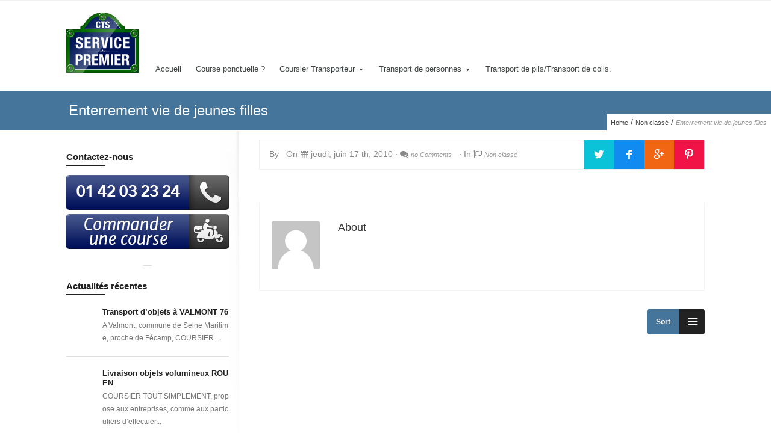

--- FILE ---
content_type: text/html; charset=UTF-8
request_url: http://www.service-premier.com/non-classe/enterrement-vie-de-jeunes-filles/309
body_size: 8695
content:

<!DOCTYPE html>

<html lang="fr-FR">
 

<head> <!-- Start of head  -->

  <meta charset="utf-8">

    
         <meta name="viewport" content="width=device-width, initial-scale=1, maximum-scale=1"> 
          
        

    
  <title>Enterrement vie de jeunes filles </title>
  
   
  <link rel="shortcut icon" href="" />
  <link rel='tag' id='shortcode_link' href='http://www.service-premier.com/wp-content/themes/LIM-TPAMC-SP-fev2015/backend' />

  <link rel="alternate" type="application/rss+xml" title="RSS 2.0" href="http://www.service-premier.com/feed" /><!-- Feed  -->
  <link rel="pingback" href="http://www.service-premier.com/xmlrpc.php" />
  

      

  <!--[if IE 9]>
      <link rel="stylesheet" type="text/css" href="http://www.service-premier.com/wp-content/themes/LIM-TPAMC-SP-fev2015/sprites/stylesheets/ie9.css" />
  <![endif]-->  
  
  <!--[if IE 8]>
      <link rel="stylesheet" type="text/css" href="http://www.service-premier.com/wp-content/themes/LIM-TPAMC-SP-fev2015/sprites/stylesheets/ie8.css" />
      <script type='text/javascript' src='http://www.service-premier.com/wp-content/themes/LIM-TPAMC-SP-fev2015/sprites/js/excanvas.js'></script>
  <![endif]--> 

  <!--[if IE 7]>
      <link rel="stylesheet" type="text/css" href="http://www.service-premier.com/wp-content/themes/LIM-TPAMC-SP-fev2015/sprites/fonts/font-awesome-ie7.css" />
      <link rel="stylesheet" type="text/css" href="http://www.service-premier.com/wp-content/themes/LIM-TPAMC-SP-fev2015/sprites/stylesheets/ie7.css" />
      <script type='text/javascript' src='http://www.service-premier.com/wp-content/themes/LIM-TPAMC-SP-fev2015/sprites/js/excanvas.js'></script>
  <![endif]--> 

  <script type="text/javascript">
    
  </script>
        
			<script>
			var ioa_listener_url = 'http://www.service-premier.com/wp-admin/admin-ajax.php',
				theme_url  = 'http://www.service-premier.com/wp-content/themes/LIM-TPAMC-SP-fev2015',
				backend_url  = 'http://www.service-premier.com/wp-content/themes/LIM-TPAMC-SP-fev2015/backend';

			</script>
			<link rel="alternate" type="application/rss+xml" title="Service Premier  &raquo; Flux" href="http://www.service-premier.com/feed" />
<link rel="alternate" type="application/rss+xml" title="Service Premier  &raquo; Flux des commentaires" href="http://www.service-premier.com/comments/feed" />
<link rel="alternate" type="application/rss+xml" title="Service Premier  &raquo; Enterrement vie de jeunes filles Flux des commentaires" href="http://www.service-premier.com/non-classe/enterrement-vie-de-jeunes-filles/309/feed" />
<link rel='stylesheet' id='shadowbox-css-css'  href='http://www.service-premier.com/wp-content/uploads/shadowbox-js/src/shadowbox.css?ver=3.0.3' type='text/css' media='screen' />
<link rel='stylesheet' id='shadowbox-extras-css'  href='http://www.service-premier.com/wp-content/plugins/shadowbox-js/css/extras.css?ver=3.0.3.10' type='text/css' media='screen' />
<link rel='stylesheet' id='contact-form-7-css'  href='http://www.service-premier.com/wp-content/plugins/contact-form-7/includes/css/styles.css?ver=4.1' type='text/css' media='all' />
<link rel='stylesheet' id='rs-plugin-settings-css'  href='http://www.service-premier.com/wp-content/plugins/revslider/rs-plugin/css/settings.css?ver=4.6.5' type='text/css' media='all' />
<style id='rs-plugin-settings-inline-css' type='text/css'>
.tp-caption a{color:#ff7302;text-shadow:none;-webkit-transition:all 0.2s ease-out;-moz-transition:all 0.2s ease-out;-o-transition:all 0.2s ease-out;-ms-transition:all 0.2s ease-out}.tp-caption a:hover{color:#ffa902}
</style>
<link rel='stylesheet' id='custom-font-e-0-css'  href='http://fonts.googleapis.com/css?family=Merriweather+Sans%3A100%2C200italic%2C300%2C400italic%2C500%2C600italic%2C700%2C800italic&#038;subset=latin-ext&#038;ver=4.1.41' type='text/css' media='all' />
<link rel='stylesheet' id='base-css'  href='http://www.service-premier.com/wp-content/themes/LIM-TPAMC-SP-fev2015/sprites/stylesheets/base.css?ver=4.1.41' type='text/css' media='all' />
<link rel='stylesheet' id='layout-css'  href='http://www.service-premier.com/wp-content/themes/LIM-TPAMC-SP-fev2015/sprites/stylesheets/layout.css?ver=4.1.41' type='text/css' media='all' />
<link rel='stylesheet' id='widgets-css'  href='http://www.service-premier.com/wp-content/themes/LIM-TPAMC-SP-fev2015/sprites/stylesheets/widgets.css?ver=4.1.41' type='text/css' media='all' />
<link rel='stylesheet' id='style-css'  href='http://www.service-premier.com/wp-content/themes/LIM-TPAMC-SP-fev2015/style.css?ver=4.1.41' type='text/css' media='all' />
<link rel='stylesheet' id='responsive-css'  href='http://www.service-premier.com/wp-content/themes/LIM-TPAMC-SP-fev2015/sprites/stylesheets/responsive.css?ver=4.1.41' type='text/css' media='all' />
<link rel='stylesheet' id='runtime-css-css'  href='http://www.service-premier.com/wp-admin/admin-ajax.php?action=ioalistener&#038;type=runtime_css&#038;ver=4.1.41' type='text/css' media='all' />
<script type='text/javascript' src='http://www.service-premier.com/wp-includes/js/jquery/jquery.js?ver=1.11.1'></script>
<script type='text/javascript' src='http://www.service-premier.com/wp-includes/js/jquery/jquery-migrate.min.js?ver=1.2.1'></script>
<script type='text/javascript' src='http://www.service-premier.com/wp-content/plugins/revslider/rs-plugin/js/jquery.themepunch.tools.min.js?ver=4.6.5'></script>
<script type='text/javascript' src='http://www.service-premier.com/wp-content/plugins/revslider/rs-plugin/js/jquery.themepunch.revolution.min.js?ver=4.6.5'></script>
<script type='text/javascript' src='http://www.service-premier.com/wp-content/themes/LIM-TPAMC-SP-fev2015/sprites/js/ext.js?ver=4.1.41'></script>
<script type='text/javascript' src='http://www.service-premier.com/wp-content/themes/LIM-TPAMC-SP-fev2015/sprites/js/jquery.bxslider.min.js?ver=4.1.41'></script>
<script type='text/javascript' src='http://www.service-premier.com/wp-content/themes/LIM-TPAMC-SP-fev2015/sprites/js/jquery.isotope.min.js?ver=4.1.41'></script>
<script type='text/javascript' src='http://www.service-premier.com/wp-content/themes/LIM-TPAMC-SP-fev2015/sprites/js/jquery.prettyPhoto.js?ver=4.1.41'></script>
<script type='text/javascript' src='http://www.service-premier.com/wp-content/themes/LIM-TPAMC-SP-fev2015/sprites/js/jquery.transit.min.js?ver=4.1.41'></script>
<script type='text/javascript' src='http://www.service-premier.com/wp-content/themes/LIM-TPAMC-SP-fev2015/sprites/js/jquery.selene.js?ver=4.1.41'></script>
<script type='text/javascript' src='http://www.service-premier.com/wp-content/themes/LIM-TPAMC-SP-fev2015/sprites/js/jquery.quartz.js?ver=4.1.41'></script>
<script type='text/javascript'>
/* <![CDATA[ */
var ioa_localize = {"search_placeholder":"Type something.."};
/* ]]> */
</script>
<script type='text/javascript' src='http://www.service-premier.com/wp-content/themes/LIM-TPAMC-SP-fev2015/sprites/js/custom.js?ver=4.1.41'></script>
<script type='text/javascript' src='http://www.service-premier.com/wp-content/plugins/google-analyticator/external-tracking.min.js?ver=6.4.1'></script>
<link rel="EditURI" type="application/rsd+xml" title="RSD" href="http://www.service-premier.com/xmlrpc.php?rsd" />
<link rel="wlwmanifest" type="application/wlwmanifest+xml" href="http://www.service-premier.com/wp-includes/wlwmanifest.xml" /> 
<link rel='prev' title='Coursier Tout Simplement, la solution à tout incident de livraison' href='http://www.service-premier.com/service-aux-entreprises/incident-a-la-livraison-porte-code/294' />
<link rel='next' title='Transport de vélo Paris' href='http://www.service-premier.com/transport-dobjets/transport-de-velo/310' />
<meta name="generator" content="WordPress 4.1.41" />
<link rel='canonical' href='http://www.service-premier.com/non-classe/enterrement-vie-de-jeunes-filles/309' />
<link rel='shortlink' href='http://www.service-premier.com/?p=309' />
		<script type="text/javascript">
			jQuery(document).ready(function() {
				// CUSTOM AJAX CONTENT LOADING FUNCTION
				var ajaxRevslider = function(obj) {
				
					// obj.type : Post Type
					// obj.id : ID of Content to Load
					// obj.aspectratio : The Aspect Ratio of the Container / Media
					// obj.selector : The Container Selector where the Content of Ajax will be injected. It is done via the Essential Grid on Return of Content
					
					var content = "";

					data = {};
					
					data.action = 'revslider_ajax_call_front';
					data.client_action = 'get_slider_html';
					data.token = 'a574020a93';
					data.type = obj.type;
					data.id = obj.id;
					data.aspectratio = obj.aspectratio;
					
					// SYNC AJAX REQUEST
					jQuery.ajax({
						type:"post",
						url:"http://www.service-premier.com/wp-admin/admin-ajax.php",
						dataType: 'json',
						data:data,
						async:false,
						success: function(ret, textStatus, XMLHttpRequest) {
							if(ret.success == true)
								content = ret.data;								
						},
						error: function(e) {
							console.log(e);
						}
					});
					
					 // FIRST RETURN THE CONTENT WHEN IT IS LOADED !!
					 return content;						 
				};
				
				// CUSTOM AJAX FUNCTION TO REMOVE THE SLIDER
				var ajaxRemoveRevslider = function(obj) {
					return jQuery(obj.selector+" .rev_slider").revkill();
				};

				// EXTEND THE AJAX CONTENT LOADING TYPES WITH TYPE AND FUNCTION
				var extendessential = setInterval(function() {
					if (jQuery.fn.tpessential != undefined) {
						clearInterval(extendessential);
						if(typeof(jQuery.fn.tpessential.defaults) !== 'undefined') {
							jQuery.fn.tpessential.defaults.ajaxTypes.push({type:"revslider",func:ajaxRevslider,killfunc:ajaxRemoveRevslider,openAnimationSpeed:0.3});   
							// type:  Name of the Post to load via Ajax into the Essential Grid Ajax Container
							// func: the Function Name which is Called once the Item with the Post Type has been clicked
							// killfunc: function to kill in case the Ajax Window going to be removed (before Remove function !
							// openAnimationSpeed: how quick the Ajax Content window should be animated (default is 0.3)
						}
					}
				},30);
			});
		</script>
		<style type='text/css' id='rad_styler'>   @media (min-width:1024px) {  { display:none; } }  @media (min-width: 768px) and (max-width: 1024px) {  { display:none; } }  @media only screen and (min-width: 768px) and (max-width: 979px) {  { display:none; } }  @media only screen and (min-width: 480px) and (max-width: 767px)  {  { display:none; } }   @media only screen and (max-width: 479px) {  { display:none; } }  </style>		 		<meta name="description" content="">
    			<meta name="keywords" content="">
				<style type='text/css'>
						
						
					@media  only screen and (max-width: 767px) {  .skeleton {   width:70%;   } }
					

				  </style><style id='concave-area-styles'>  /* Concave Stylings */   </style><script type='text/javascript'>  </script><!-- Google Analytics Tracking by Google Analyticator 6.4.1: http://www.videousermanuals.com/google-analyticator/ -->
<script type="text/javascript">
	var analyticsFileTypes = [''];
	var analyticsEventTracking = 'enabled';
</script>
<script type="text/javascript">
	var _gaq = _gaq || [];
	_gaq.push(['_setAccount', 'UA-22705603-1']);
        _gaq.push(['_addDevId', 'i9k95']); // Google Analyticator App ID with Google 
        
	_gaq.push(['_trackPageview']);

	(function() {
		var ga = document.createElement('script'); ga.type = 'text/javascript'; ga.async = true;
		ga.src = ('https:' == document.location.protocol ? 'https://ssl' : 'http://www') + '.google-analytics.com/ga.js';
		var s = document.getElementsByTagName('script')[0]; s.parentNode.insertBefore(ga, s);
	})();
</script>
    
</head> <!-- End of Head -->

 
<body class="single single-post postid-309 single-format-standard style-default" itemscope itemtype="http://schema.org/WebPage" > <!-- Start of body  -->





<div class="super-wrapper  no-np-loader  clearfix">
  <div class="inner-super-wrapper " >  



<div class="mobile-head">
    
    <a href="" class=" ioa-front-icon menuicon- mobile-menu"></a>
    <a href="http://www.service-premier.com" id="mobile-logo" class='center' style='max-width:121px'>
                <img src="" alt="logo" />
    </a> 
   <a href="" class="majax-search-trigger search-3icon- ioa-front-icon" ></a>
</div>


<div data-url="http://www.service-premier.com/wp-admin/admin-ajax.php" class='majax-search ' >
                                      
                <div class="majax-search-pane">
                   <a href="" class="majax-search-close ioa-front-icon cancel-2icon-"></a>
                    
                    <div class="form">
                       <form role="search" method="get"  action="http://www.service-premier.com/">
                          <div>
                              <input type="text"  autocomplete="off" name="s" class='live_search' value="Type something.." />
                              <input type="submit"  value="Search" />
                              <span class="msearch-loader"></span>
                          </div>
                      </form>
                    </div>
                    <div class="msearch-results clearfix">
                      <ul>
                       
                      </ul>
                    </div>
                </div>

       </div> 
<ul id="mobile-menu" class="menu clearfix"><li class="menu-item menu-item-type-post_type menu-item-object-page menu-item-1170"><a href="http://www.service-premier.com/">Accueil</a></li>
<li class="menu-item menu-item-type-post_type menu-item-object-page menu-item-1037"><a href="http://www.service-premier.com/course-ponctuelle">Course ponctuelle ?</a></li>
<li class="menu-item menu-item-type-post_type menu-item-object-page menu-item-has-children menu-item-1038"><a href="http://www.service-premier.com/coursier-transporteur">Coursier Transporteur</a>
<ul class="sub-menu">
	<li class="menu-item menu-item-type-post_type menu-item-object-page menu-item-1041"><a href="http://www.service-premier.com/coursier-transporteur/tarifs">Tarifs</a></li>
	<li class="menu-item menu-item-type-post_type menu-item-object-page menu-item-1042"><a href="http://www.service-premier.com/coursier-transporteur/delais">Délais</a></li>
	<li class="menu-item menu-item-type-post_type menu-item-object-page menu-item-1043"><a href="http://www.service-premier.com/coursier-transporteur/modes-de-paiement">Tout Mode de paiement</a></li>
</ul>
</li>
<li class="menu-item menu-item-type-post_type menu-item-object-page menu-item-has-children menu-item-1039"><a href="http://www.service-premier.com/transport-de-personnes">Transport de personnes</a>
<ul class="sub-menu">
	<li class="menu-item menu-item-type-post_type menu-item-object-page menu-item-1044"><a href="http://www.service-premier.com/transport-de-personnes/transferts-aeroports">Transferts Aéroports Paris</a></li>
</ul>
</li>
<li class="menu-item menu-item-type-post_type menu-item-object-page menu-item-1113"><a href="http://www.service-premier.com/transport-de-plistransport-de-colis">Transport de plis/Transport de colis.</a></li>
</ul>
<div class="theme-header "  itemscope itemtype="http://schema.org/WPHeader" >
  <div class="header-cons-area">
               <div  data-offset-top="0"  class="top-area-wrapper  header-cons-static"  >
                <div class="top-area  header-construtor" style="" >
                   <div class="clearfix skeleton  auto_align" itemscope itemtype='http://schema.org/SiteNavigationElement'>
                                                   <div class=" menu_layers  left clearfix">
                                                                  <a href="http://www.service-premier.com" id="logo" class='default' style='padding:0px 0px 10px 0px;;max-width:121px'>
                                      <img src="http://www.service-premier.com/wp-content/uploads/Logo-service.png" alt="logo" data-retina="" />
                                  </a> 
                                                            </div>

                                                            <div class=" menu_layers  menu-centered center clearfix">
                                            
                                   <div class="menu-wrapper default" data-effect="None" style='padding:70px 0px 0px 40px;'> 
                                       <div class="menu-bar">
                                         <div class="clearfix ">
                                              <ul id="menu-accueil" class="menu clearfix"><li  id="menu-item-1170" class="menu-item menu-item-type-post_type menu-item-object-page menu-item-1170   rel     "><a href="http://www.service-premier.com/"> Accueil <span class="spacer" style="border-color:"></span></a> <div class="hoverdir-wrap"><span  style="background:" class="hoverdir"></span></div> </li>
<li  id="menu-item-1037" class="menu-item menu-item-type-post_type menu-item-object-page menu-item-1037   rel     "><a href="http://www.service-premier.com/course-ponctuelle"> Course ponctuelle ? <span class="spacer" style="border-color:"></span></a> <div class="hoverdir-wrap"><span  style="background:" class="hoverdir"></span></div> </li>
<li  id="menu-item-1038" class="menu-item menu-item-type-post_type menu-item-object-page menu-item-has-children menu-item-1038   rel     "><a href="http://www.service-premier.com/coursier-transporteur"> Coursier Transporteur <span class="spacer" style="border-color:"></span></a> <div class="hoverdir-wrap"><span  style="background:" class="hoverdir"></span></div> 
<ul class="sub-menu  clearfix     ">  
	<li  id="menu-item-1041" class="menu-item menu-item-type-post_type menu-item-object-page menu-item-1041   rel     "><a href="http://www.service-premier.com/coursier-transporteur/tarifs"> Tarifs <span class="spacer" style="border-color:"></span></a> <div class="hoverdir-wrap"><span  style="background:" class="hoverdir"></span></div> </li>
	<li  id="menu-item-1042" class="menu-item menu-item-type-post_type menu-item-object-page menu-item-1042   rel     "><a href="http://www.service-premier.com/coursier-transporteur/delais"> Délais <span class="spacer" style="border-color:"></span></a> <div class="hoverdir-wrap"><span  style="background:" class="hoverdir"></span></div> </li>
	<li  id="menu-item-1043" class="menu-item menu-item-type-post_type menu-item-object-page menu-item-1043   rel     "><a href="http://www.service-premier.com/coursier-transporteur/modes-de-paiement"> Tout Mode de paiement <span class="spacer" style="border-color:"></span></a> <div class="hoverdir-wrap"><span  style="background:" class="hoverdir"></span></div> </li>
</ul>
</li>
<li  id="menu-item-1039" class="menu-item menu-item-type-post_type menu-item-object-page menu-item-has-children menu-item-1039   rel     "><a href="http://www.service-premier.com/transport-de-personnes"> Transport de personnes <span class="spacer" style="border-color:"></span></a> <div class="hoverdir-wrap"><span  style="background:" class="hoverdir"></span></div> 
<ul class="sub-menu  clearfix     ">  
	<li  id="menu-item-1044" class="menu-item menu-item-type-post_type menu-item-object-page menu-item-1044   rel     "><a href="http://www.service-premier.com/transport-de-personnes/transferts-aeroports"> Transferts Aéroports Paris <span class="spacer" style="border-color:"></span></a> <div class="hoverdir-wrap"><span  style="background:" class="hoverdir"></span></div> </li>
</ul>
</li>
<li  id="menu-item-1113" class="menu-item menu-item-type-post_type menu-item-object-page menu-item-1113   rel     "><a href="http://www.service-premier.com/transport-de-plistransport-de-colis"> Transport de plis/Transport de colis. <span class="spacer" style="border-color:"></span></a> <div class="hoverdir-wrap"><span  style="background:" class="hoverdir"></span></div> </li>
</ul>                                       </div>
                                    </div>
                                    </div>
                                                               </div>

                               


                  </div>
                
                  </div>  
                


                </div>

            

 
</div> 

	

<div class="supper-title-wrapper" >
	<div data-dbg='' data-duration="" data-position="" class="title-wrap  title-text-algin-" data-effect=""  style="" data-delay="" >
  	<div class="page-highlight"></div>
  	<div class="wrap">
		<div id="breadcrumbs" itemscope itemtype="http://data-vocabulary.org/Breadcrumb"><a href="http://www.service-premier.com"  itemprop="url"><span itemprop="title">Home</span></a> / <a href="http://www.service-premier.com/category/non-classe">Non classé</a> / <span class="current">Enterrement vie de jeunes filles</span> </div>    	<div class="skeleton auto_align clearfix"> 
        		<div class="title-block  animate-block" data-effect="" style='background:;background:;'>
        			<h1 class="custom-title " style='' >  Enterrement vie de jeunes filles</h1>
        		</div>
                            	
         </div>
     </div>
	</div>
	
	
</div>





</div> <!-- END OF THEME HEADER ~~ Top Bar + Menu + Title -->


<!--
 Below Title Layout Sidebar
-->


<div class="mobile-title">
    <h2 class="custom-title" >Enterrement vie de jeunes filles</h2>
</div>

   

<div class="page-wrapper post"> <!-- Parent Wrapper -->
			
		<div class="skeleton clearfix auto_align">
		<div class="mutual-content-wrap  dsfhas-sidebar sidebar-layout has-left-sidebar">

			
			<!-- Single Post Content Begins Here -->
				<div class=" clearfix auto_align">

				
										<div class="meta-info clearfix">
						<div class="clearfix inner-meta-info">
							By <a href='http://www.service-premier.com/author'></a> On <i class="calendar-2icon- ioa-front-icon"></i> jeudi, juin 17 th, 2010 · <i class="chat-2icon- ioa-front-icon"></i> <a class="single-comment" href="http://www.service-premier.com/non-classe/enterrement-vie-de-jeunes-filles/309#comment" >no Comments</a>  · In <i class="flag-emptyicon- ioa-front-icon"></i>  <a rel="tag" href="http://www.service-premier.com/category/non-classe">Non classé</a> 						</div>
						
						<div class="social clearfix">

							<a href="https://twitter.com/share/?url=http%3A%2F%2Fwww.service-premier.com%2Fnon-classe%2Fenterrement-vie-de-jeunes-filles%2F309&amp;text=Enterrement vie de jeunes... " target="_BLANK" class='twitter-1icon- twitter-icon ioa-front-icon'></a>

							<a href="https://www.facebook.com/sharer/sharer.php?u=http%3A%2F%2Fwww.service-premier.com%2Fnon-classe%2Fenterrement-vie-de-jeunes-filles%2F309" target="_BLANK" class='ioa-front-icon facebook-1icon- facebook-icon'></a>

							<a href="https://plus.google.com/share?url=http%3A%2F%2Fwww.service-premier.com%2Fnon-classe%2Fenterrement-vie-de-jeunes-filles%2F309" target="_BLANK" class='ioa-front-icon gplus-1icon- google-plus-icon'></a>

							<a href="http://pinterest.com/pin/create/button/?url=http%3A%2F%2Fwww.service-premier.com%2Fnon-classe%2Fenterrement-vie-de-jeunes-filles%2F309&amp;media=&amp;description=... " target="_BLANK" class=' pinterest-1icon- ioa-front-icon pinterest-icon'></a>

						</div>

					</div>				</div>

							
					<div class="clearfix ">
											</div>
					<div class=" clearfix auto_align">
											</div>
		
			
			<div class=" clearfix auto_align">


			
					    <div id="authorbox" class="clearfix " >  
		      	<div class="author-avatar">

		      	      <img alt='' src='http://0.gravatar.com/avatar/ad516503a11cd5ca435acc9bb6523536?s=80' class='avatar avatar-80 photo avatar-default' height='80' width='80' />  

		      	</div>
		      	<div class="authortext">   
		      		<h3 class="custom-font">About </h3>
		      		<p></p>  
		      	</div>  
		    </div>
					

  <!-- Filterable menu section -->
  <div class="related_posts clearfix">
          
     <div class="clearfix related_posts-title-area ">
            <div class="ioa-menu related-menu"> <span>Sort</span>
          <a href="" class="menu-button menuicon- ioa-front-icon"></a>
          <ul itemscope itemtype="http://schema.org/Thing">
            <li class='recent active' data-val="recent"><span itemprop="name" >Recent</span> <div class="hoverdir-wrap"><span class="hoverdir"></span></div></li>                       <li class='popular' data-val="popular"><span itemprop="name">Popular</span> <div class="hoverdir-wrap"><span class="hoverdir"></span></div></li>          </ul>
        </div>
        <h3 class="single-related-posts-title custom-title"></h3> 
    </div>


  <!-- Posts Area -->
<div class="related-posts-wrap clearfix">
    
    
<ul class="clearfix single-related-posts popular" itemscope itemtype="http://schema.org/ItemList">
    
    
    <li class="clearfix " itemscope itemtype="http://schema.org/Article">
    
          
    </li>


    <li class="clearfix " itemscope itemtype="http://schema.org/Article">
    
          
    </li>


    <li class="clearfix " itemscope itemtype="http://schema.org/Article">
    
          
    </li>


    <li class="clearfix last" itemscope itemtype="http://schema.org/Article">
    
          
    </li>



</ul>

<ul class="clearfix single-related-posts recent" itemscope itemtype="http://schema.org/ItemList">
    
    
    <li class="clearfix " itemscope itemtype="http://schema.org/Article">
    
          
    </li>


    <li class="clearfix " itemscope itemtype="http://schema.org/Article">
    
          
    </li>


    <li class="clearfix " itemscope itemtype="http://schema.org/Article">
    
          
    </li>


    <li class="clearfix last" itemscope itemtype="http://schema.org/Article">
    
          
    </li>



</ul>

</div>

</div>


							<div class="fb_comments_template">
					<div id="fb-root"></div>
					<script>(function(d, s, id) {
					var js, fjs = d.getElementsByTagName(s)[0];
					if (d.getElementById(id)) return;
					js = d.createElement(s); js.id = id;
					js.src = "//connect.facebook.net/en_US/all.js#xfbml=1&appId=165111413574616";
					fjs.parentNode.insertBefore(js, fjs);
					}(document, 'script', 'facebook-jssdk'));</script>

					<div class="fb-comments" data-href="http://www.service-premier.com/non-classe/enterrement-vie-de-jeunes-filles/309" data-num-posts="2" data-width="740" data-height="120" ></div>

				</div>
						
<div id="comments" class="comments-area">

	
									<div id="respond" class="comment-respond">
				<h3 id="reply-title" class="comment-reply-title">Leave a Reply <small><a rel="nofollow" id="cancel-comment-reply-link" href="/non-classe/enterrement-vie-de-jeunes-filles/309#respond" style="display:none;">Annuler la réponse.</a></small></h3>
									<form action="http://www.service-premier.com/wp-comments-post.php" method="post" id="commentform" class="comment-form" novalidate>
																			<p class="comment-notes"><span id="email-notes">Votre adresse de messagerie ne sera pas publiée.</span> Les champs obligatoires sont indiqués avec <span class="required">*</span></p>							<p class="comment-form-author"><label for="author">Nom <span class="required">*</span></label> <input id="author" name="author" type="text" value="" size="30" aria-required='true' /></p>
<p class="comment-form-email"><label for="email">Adresse de contact <span class="required">*</span></label> <input id="email" name="email" type="email" value="" size="30" aria-describedby="email-notes" aria-required='true' /></p>
<p class="comment-form-url"><label for="url">Site web</label> <input id="url" name="url" type="url" value="" size="30" /></p>
												<p class="comment-form-comment"><label for="comment">Commentaire</label> <textarea id="comment" name="comment" cols="45" rows="8" aria-describedby="form-allowed-tags" aria-required="true"></textarea></p>						<p class="form-allowed-tags" id="form-allowed-tags">Vous pouvez utiliser ces balises et attributs <abbr title="HyperText Markup Language">HTML</abbr>&nbsp;:  <code>&lt;a href=&quot;&quot; title=&quot;&quot;&gt; &lt;abbr title=&quot;&quot;&gt; &lt;acronym title=&quot;&quot;&gt; &lt;b&gt; &lt;blockquote cite=&quot;&quot;&gt; &lt;cite&gt; &lt;code&gt; &lt;del datetime=&quot;&quot;&gt; &lt;em&gt; &lt;i&gt; &lt;q cite=&quot;&quot;&gt; &lt;strike&gt; &lt;strong&gt; </code></p>						<p class="form-submit">
							<input name="submit" type="submit" id="submit" class="submit" value="Post Comment" />
							<input type='hidden' name='comment_post_ID' value='309' id='comment_post_ID' />
<input type='hidden' name='comment_parent' id='comment_parent' value='0' />
						</p>
											</form>
							</div><!-- #respond -->
			
</div><!-- #comments -->			</div>
		</div>
		
			

 <div class="sidebar left-sidebar " id="sidebar"><!-- start of one-third column -->
	<div class="sidebar-wrap widget widget_text clearfix"><h3 class="custom-font heading">Contactez-nous</h3><span class="spacer"></span>			<div class="textwidget"><a href="http://www.service-premier.com/contact"><img src="http://www.service-premier.com/wp-content/uploads/bouton-tel.png"witdth="10%;height=10%;"/></a>
<a href="http://www.service-premier.com/contact"><img src="http://www.service-premier.com/wp-content/uploads/bouton-commande.png"witdth="10%;height=10%;"/></a></div>
		</div><span class="widget-tail"></span><div class="sidebar-wrap widget IOACustomPostW clearfix"><h3 class="custom-font heading"> Actualités récentes</h3><span class="spacer"></span>
   <ul class="widget-posts clearfix" >
                          
        
    <li class="clearfix post-1384 post type-post status-publish format-standard hentry category-service-aux-entreprises category-service-aux-particuliers category-transport-dobjets category-transport-de-plis category-transport-de-personnes tag-transport-valmont-76" itemscope itemtype="http://schema.org/Article" >
    
     
          
      <div class="description full-desc">
          <h5 itemprop="title"><a itemprop="url" href="http://www.service-premier.com/service-aux-entreprises/transport-dobjets-a-valmont-76/1384">Transport d&rsquo;objets à VALMONT 76</a></h5>
         <p class='clearfix' itemprop="description"> A Valmont, commune de Seine Maritime, proche de Fécamp, COURSIER...</p>
         
      </div><!--details-->
    </li>
    
        
    <li class="clearfix post-1381 post type-post status-publish format-standard hentry category-service-aux-entreprises category-service-aux-particuliers category-transport-dobjets" itemscope itemtype="http://schema.org/Article" >
    
     
          
      <div class="description full-desc">
          <h5 itemprop="title"><a itemprop="url" href="http://www.service-premier.com/service-aux-entreprises/livraison-objets-volumineux-rouen/1381">Livraison objets volumineux ROUEN</a></h5>
         <p class='clearfix' itemprop="description"> COURSIER TOUT SIMPLEMENT, propose aux entreprises, comme aux particuliers d&rsquo;effectuer...</p>
         
      </div><!--details-->
    </li>
    
        
    <li class="clearfix post-1374 post type-post status-publish format-standard hentry category-service-aux-entreprises category-service-aux-particuliers category-transport-dobjets category-transport-de-plis tag-jo" itemscope itemtype="http://schema.org/Article" >
    
     
          
      <div class="description full-desc">
          <h5 itemprop="title"><a itemprop="url" href="http://www.service-premier.com/service-aux-entreprises/livraison-de-cles-a-paris-pendant-les-jo/1374">Livraison de clés à Paris pendant les JO.</a></h5>
         <p class='clearfix' itemprop="description"> Coursier Tout Simplement livre vos clés d&rsquo;appartement dans tout Paris...</p>
         
      </div><!--details-->
    </li>
    
        
    <li class="clearfix post-1372 post type-post status-publish format-standard hentry category-service-aux-entreprises category-service-aux-particuliers category-transport-dobjets category-transport-de-plis tag-jo" itemscope itemtype="http://schema.org/Article" >
    
     
          
      <div class="description full-desc">
          <h5 itemprop="title"><a itemprop="url" href="http://www.service-premier.com/service-aux-entreprises/transport-urgent-a-paris-pendant-les-jo/1372">Transport urgent à Paris pendant les jo.</a></h5>
         <p class='clearfix' itemprop="description"> Coursier Tout Simplement vous offre un service d&rsquo;envoi express à...</p>
         
      </div><!--details-->
    </li>
    
        
    

    </ul>
					
					
		</div><span class="widget-tail"></span>  
</div><!-- #sidebar -->








</div>


</div> <!-- .page-wrapper -->








<div id="footer" itemscope itemtype="http://schema.org/WPFooter">
	<!-- Footer Widgets area -->
	
	
	<!-- Footer Menu area -->
	
 <div id="footer-menu">
    <div  class=" clearfix  skeleton auto_align "  itemscope itemtype='http://schema.org/SiteNavigationElement'>
   
             <p class="footer-text">  <table><tr><td width=70%>© 2015 Tous droits réservés Service Premier - Mentions Légales - Conditions générales</td> <td><img src="http://www.service-premier.com/wp-content/uploads/paypal-logo.png"width="80%;height=80%";/></td></tr></table> </p> 
              
                    </div>  
   </div>
   
  
</div>



  </div>
</div>


<a href="" class="back-to-top  angle-upicon- ioa-front-icon"></a>


<script type="text/javascript">
  </script>

<script type='text/javascript' src='http://www.service-premier.com/wp-content/uploads/shadowbox-js/fa1e02cc3cf529b427a162af919d6d8c.js?ver=3.0.3'></script>
<script type='text/javascript' src='http://www.service-premier.com/wp-includes/js/comment-reply.min.js?ver=4.1.41'></script>
<script type='text/javascript' src='http://www.service-premier.com/wp-content/plugins/contact-form-7/includes/js/jquery.form.min.js?ver=3.51.0-2014.06.20'></script>
<script type='text/javascript'>
/* <![CDATA[ */
var _wpcf7 = {"loaderUrl":"http:\/\/www.service-premier.com\/wp-content\/plugins\/contact-form-7\/images\/ajax-loader.gif","sending":"Envoi en cours ..."};
/* ]]> */
</script>
<script type='text/javascript' src='http://www.service-premier.com/wp-content/plugins/contact-form-7/includes/js/scripts.js?ver=4.1'></script>
<script type='text/javascript' src='http://www.service-premier.com/wp-includes/js/jquery/ui/core.min.js?ver=1.11.2'></script>
<script type='text/javascript' src='http://www.service-premier.com/wp-includes/js/jquery/ui/widget.min.js?ver=1.11.2'></script>
<script type='text/javascript' src='http://www.service-premier.com/wp-includes/js/jquery/ui/tabs.min.js?ver=1.11.2'></script>
<script type='text/javascript' src='http://www.service-premier.com/wp-includes/js/jquery/ui/accordion.min.js?ver=1.11.2'></script>
<script type='text/javascript' src='http://www.service-premier.com/wp-includes/js/jquery/jquery.color.min.js?ver=2.1.1'></script>
<script type='text/javascript'>
/* <![CDATA[ */
var mejsL10n = {"language":"fr-FR","strings":{"Close":"Fermer","Fullscreen":"Plein \u00e9cran","Download File":"T\u00e9l\u00e9charger le fichier","Download Video":"T\u00e9l\u00e9charger la vid\u00e9o","Play\/Pause":"Lecture\/Pause","Mute Toggle":"Couper le son","None":"Aucun","Turn off Fullscreen":"Quitter le plein \u00e9cran","Go Fullscreen":"Passer en plein \u00e9cran","Unmute":"R\u00e9activer le son","Mute":"Muet","Captions\/Subtitles":"L\u00e9gendes\/Sous-titres"}};
var _wpmejsSettings = {"pluginPath":"\/wp-includes\/js\/mediaelement\/"};
/* ]]> */
</script>
<script type='text/javascript' src='http://www.service-premier.com/wp-includes/js/mediaelement/mediaelement-and-player.min.js?ver=2.15.1'></script>
<script type='text/javascript' src='http://www.service-premier.com/wp-includes/js/mediaelement/wp-mediaelement.js?ver=4.1.41'></script>

<!-- Begin Shadowbox JS v3.0.3.10 -->
<!-- Selected Players: html, iframe, img, qt, swf, wmp -->
<script type="text/javascript">
/* <![CDATA[ */
	var shadowbox_conf = {
		animate: true,
		animateFade: true,
		animSequence: "sync",
		modal: false,
		showOverlay: true,
		overlayColor: "#000",
		overlayOpacity: "0.8",
		flashBgColor: "#000000",
		autoplayMovies: true,
		showMovieControls: true,
		slideshowDelay: 0,
		resizeDuration: "0.35",
		fadeDuration: "0.35",
		displayNav: true,
		continuous: false,
		displayCounter: true,
		counterType: "default",
		counterLimit: "10",
		viewportPadding: "20",
		handleOversize: "resize",
		handleUnsupported: "link",
		autoDimensions: false,
		initialHeight: "160",
		initialWidth: "320",
		enableKeys: true,
		skipSetup: false,
		useSizzle: false,
		flashParams: {bgcolor:"#000000", allowFullScreen:true},
		flashVars: {},
		flashVersion: "9.0.0"
	};
	Shadowbox.init(shadowbox_conf);
/* ]]> */
</script>
<!-- End Shadowbox JS -->

</body>
</html>

      

--- FILE ---
content_type: text/css
request_url: http://www.service-premier.com/wp-content/themes/LIM-TPAMC-SP-fev2015/sprites/stylesheets/layout.css?ver=4.1.41
body_size: 882
content:
/** Contains layout related settings for framework 1.0 */
.left { float: left; }

.right { float: right; }

.auto_align { margin: 0 auto; }

.last { padding-right: 0 !important; clear: right; margin-right: 0 !important; }

.first { padding-left: 0 !important; clear: left; margin-left: 0 !important; }

.super_wrapper { position: relative; }

.faux_skeleton { width: 1140px; }

.skeleton { width: 1060px; position: relative; z-index: 1; }

.ioa-boxed-layout { width: 1140px; margin: 0 auto; position: relative; box-shadow: 0px 0px 25px rgba(0, 0, 0, 0.1); }

.layout_element, .col { float: left; min-height: 1px; margin: 0 50px 50px 0; }

.skeleton .skeleton { width: 100%; }

.has-sidebar .skeleton { width: auto; }

/** Regular Layout */
.full { clear: both; width: 100%; }

.one_half { width: 505px; }

.one_third { width: 320px; }

.one_fourth { width: 227px; }

.one_fifth { width: 172px; }

.two_third { width: 690px; }

.three_fourth { width: 783px; }

.four_fifth { width: 838px; }

/** Sidebar layout */
.has-sidebar .layout_element, .has-sidebar .col { float: left; min-height: 1px; margin: 0 20px 20px 0; }

.has-sidebar .one_half { width: 350px; }

.has-sidebar .one_third { width: 220px; }

.has-sidebar .one_fourth { width: 155px; }

.has-sidebar .two_third { width: 480px; }

.has-sidebar .three_fourth { width: 545px; }

.has-sidebar .one_fifth { width: 116px; }

.has-sidebar .four_fifth { width: 584px; }

/** Nested Layout */
.nested p:last-child { margin-bottom: 0; }

.nested .layout_element, .nested .col, .nested .layout_element { float: left; min-height: 1px; margin: 0 3% 20px 0; }

.nested .full { width: 100%; margin-right: 0; }

.nested .one_half { width: 47%; }

.nested .one_third { width: 31.3%; }

.nested .one_fourth { width: 22.75%; }

.nested .two_third { width: 65.6%; }

.nested .three_fourth { width: 74.2%; }

.nested .one_fifth { width: 18%; }

.nested .four_fifth { width: 78%; }

.nested .col.full, .nested .layout_element.full { margin-right: 0; }

.skeleton .skeleton .layout_element, .skeleton .skeleton .col, .skeleton .skeleton .layout_element { float: left; min-height: 1px; margin: 0 3% 20px 0; }

.skeleton .skeleton .full { width: 100%; margin-right: 0; }

.skeleton .skeleton .one_half { width: 47%; }

.skeleton .skeleton .one_third { width: 31.3%; }

.skeleton .skeleton .one_fourth { width: 22.75%; }

.skeleton .skeleton .two_third { width: 65.6%; }

.skeleton .skeleton .three_fourth { width: 74.2%; }

.skeleton .skeleton .one_fifth { width: 18%; }

.skeleton .skeleton .four_fifth { width: 78%; }

.skeleton .skeleton .col.full, .skeleton .skeleton .layout_element.full { margin-right: 0; }

div.rad-inner-container { margin-right: 0; }

/** Sidebars */
.mutual-content-wrap { position: relative; z-index: 1; }

#sidebar { padding-bottom: 40px; position: relative; z-index: 2; padding-top: 10px; }

/* == Right Sidebar ========================== */
.has-left-sidebar, .has-sticky-left-sidebar { float: right; width: 740px; padding-left: 30px; }

.left-sidebar.sidebar { float: left; width: 270px; min-height: 500px; padding: 0px 20px 0 0px; padding-bottom: 0px; margin-bottom: 0; }

/* == Left Sidebar ========================== */
.has-right-sidebar, .has-sticky-right-sidebar { float: left; width: 740px; padding-right: 30px; }

.right-sidebar.sidebar { float: right; width: 270px; min-height: 500px; padding: 0px 0 0 20px; padding-bottom: 0px; margin-bottom: 0; }

.left-sidebar.sidebar, .right-sidebar.sidebar { min-height: 0; }

.sticky-wrapper { width: 270px; }


--- FILE ---
content_type: text/css
request_url: http://www.service-premier.com/wp-content/themes/LIM-TPAMC-SP-fev2015/sprites/stylesheets/widgets.css?ver=4.1.41
body_size: 3756
content:
/* CSS Document */
/*

Widget styling

== Index ==============================

1. Wordpress Native Widgets Styling for Sidebar .
2. Wordpress Native Widgets Styling for Footer .

=======================================

*/
/* CSS Document */
/*

Widget styling for Hades PLus framework 

== Index ==============================
---------------------------------------

1. Wordpress Native Widgets Styling for Sidebar .
2. Wordpress Native Widgets Styling for Footer .

=======================================

*/
/* ==================================================================================== */
/* == Sidebar Styling ================================================================= */
/* ==================================================================================== */
/** WPML */
.sidebar-wrap #lang_sel li { width: 90%; }

.sidebar-wrap #lang_sel li a { padding: 7px; background-position: 97% 50%; }

.sidebar-wrap #lang_sel ul ul { top: 39px; width: 100%; }

.sidebar-wrap { padding: 20px 0 20px 0; margin: 0; }

.sidebar .widget-tail { width: 5%; margin: 0 auto; height: 0; border-bottom: 1px solid #ddd; display: block; }

.hasRightSidebar .sidebar-wrap { margin-right: 0px; padding-right: 0; }

.hasLeftSidebar .sidebar-wrap { margin-left: 0px; padding-left: 0; }

.above-footer .widget-tail { display: none; }

.above-footer .sidebar-wrap { padding: 20px; width: 225px; float: left; margin: 0; background: none; }

.below-title .sidebar-wrap { padding: 20px; width: 225px; float: left; margin: 0; background: none; }

.sidebar-wrap h3.heading, .sidebar-wrap h3.heading a { color: #222; font-size: 15px; font-weight: 600; margin-bottom: 0; }

.sidebar-wrap span.spacer { width: 24%; height: 0; border-bottom: 2px solid #222; display: block; margin-bottom: 15px; }

.sidebar .widget-tail:last-child { display: none; }

.sidebar-wrap a.more { outline: none; border: none; border-radius: 2px; background: #46759B; color: #fff; padding: 3px 16px 3px 16px; font-size: 11px; font-weight: 700; display: inline-block; text-decoration: none; -webkit-transition: all 1s ease-in-out; transition: all 1s ease-in-out; transition-property: background,color; transition-duration: 200ms, 200ms; transition-delay: 0s; text-decoration: none; }

.sidebar-wrap div.tweets-wrapper i.icon { font-size: 12px; padding: 4px 8px 8px 0px; }

.sidebar-wrap div.tweets-wrapper ul.tweets { margin-left: 0; padding-left: 0; }

div.sidebar-wrap.widget_text p, div.sidebar-wrap.widget_text { font-size: 12px; }

/** General List Stylings */
.sidebar-wrap div.ioa-image-wrap { padding: 0; }

.sidebar-wrap ul { margin: 0; padding: 0 0; word-break: break-all; }

.sidebar-wrap ul li { list-style: none; margin: 0; padding: 6px 0px 6px 0px; border-bottom: 1px solid #ddd; display: block; color: #888; font-size: 13px; position: relative; }

.sidebar-wrap ul li a { text-decoration: none; color: #222; word-break: break-all; }

.sidebar-wrap ul li a:hover { text-decoration: underline; }

.sidebar-wrap ul.children { margin: 10px 0 10px 24px; padding: 0; }

.sidebar-wrap ul li:last-child { margin-bottom: 0; padding-bottom: 0; border-bottom: none; }

.sidebar-wrap .tweets-wrapper ul.tweets li { border-bottom: none; }

.sidebar-wrap ul li i.w-pin { position: absolute; top: 15px; left: 0; font-size: 12px; }

.sidebar-wrap.widget_nav_menu ul li, .sidebar-wrap.widget_recent_entries ul li, .sidebar-wrap.widget_archive ul li, .sidebar-wrap.widget_categories ul li, .sidebar-wrap.widget_meta ul li, .sidebar-wrap.widget_recent_comments ul li { padding-left: 25px; }

/** WP Calendar Styling */
.sidebar-wrap.widget_calendar table { width: 90%; }

.sidebar-wrap.widget_calendar table caption { font-weight: 600; padding-bottom: 6px; text-align: center; }

.sidebar-wrap.widget_calendar table td { padding: 5px 11px; font-size: 11px; }

.sidebar-wrap.widget_calendar table { margin: 0px; display: block; padding: 0; position: relative; }

.sidebar-wrap.widget_calendar table th { color: #fff; font-size: 11px; font-weight: 300; }

.sidebar-wrap.widget_calendar table #prev { padding-left: 0; }

.sidebar-wrap.widget_calendar table #next { text-align: right; padding-right: 0; }

.sidebar-wrap.widget_calendar table td a { background: #464646; border-radius: 2px; margin-top: 5px; color: #fff; padding: 2px 8px 1px 8px; font-size: 10px; font-weight: 700; display: inline-block; text-decoration: none; }

.sidebar-wrap.widget_calendar table td a:hover { opacity: 0.9; }

/** Menu Styling */
div.sidebar-wrap ul.menu li ul.sub-menu li:last-child { background: none; padding-bottom: 0; }

div.sidebar-wrap ul.menu li { position: relative; }

div.sidebar-wrap ul.menu > li { padding: 0; margin: 0; border-bottom: none; border-bottom: 1px solid #eee; }

div.left-sidebar div.sidebar-wrap ul.menu { margin: 0; padding: 0; margin-right: -17px; }

div.left-sidebar div.sidebar-wrap ul.menu > li { text-align: right; }

div.left-sidebar div.sidebar-wrap ul.menu a { padding: 11px 20px 11px 0; }

div.right-sidebar div.sidebar-wrap ul.menu { margin: 0; padding: 0; margin-left: -18px; }

div.right-sidebar div.sidebar-wrap ul.menu a { padding: 11px 0px 11px 20px; }

div.sidebar-wrap ul.menu li:before { content: ''; }

div.sidebar-wrap ul.menu a { margin-left: 0; display: block; border-bottom: none; font-size: 12px; color: #747878; }

div.sidebar-wrap ul.menu > li > a:hover { text-decoration: none; opacity: 0.8; }

div.sidebar-wrap .menu > li.current_page_item > a, div.sidebar-wrap .menu > li.current-menu-ancestor > a, div.sidebar-wrap .menu > li.menu-active > a, div.sidebar-wrap .menu > li.current-menu-item > a { background: #fff; color: #242a2b; }

div.sidebar-wrap ul.sub-menu { padding: 15px; display: none; box-shadow: 0px 0px 24px #eee; margin: 0; background: #fff; position: absolute; right: -180px; top: 0px; width: 150px; }

div.sidebar-wrap ul.sub-menu i { display: none; }

div.right-sidebar div.sidebar-wrap ul.sub-menu { right: auto; left: -149px; }

div.sidebar-wrap ul.sub-menu > li { text-align: left; border-bottom: none; margin: 0; padding: 0; }

div.sidebar-wrap ul.sub-menu li a { padding: 4px 8px 4px 16px; border: none; color: #747878; }

div.sidebar-wrap ul.sub-menu div.hoverdir-wrap { border-bottom: 1px solid #fafafa; overflow: hidden; position: absolute; width: 100%; height: 100%; top: 0; left: 0; height: 100%; }

div.sidebar-wrap ul.sub-menu li:first-child div.hoverdir-wrap { border-top: none; }

div.sidebar-wrap ul.sub-menu div.hoverdir-wrap span.hoverdir { border-bottom: none; height: 100%; background: #07d5f4; display: block; position: absolute; width: 150px; z-index: 1; left: -150px; }

div.sidebar-wrap ul.sub-menu li a { position: relative; z-index: 2; }

div.sidebar-wrap ul.sub-menu li a:hover { transition-property: color; transition-duration: 0.7s; color: #242a2b; text-decoration: none; }

/** Rss Widget */
div.sidebar-wrap a.rsswidget { border-bottom: none; }

/** Search Bar */
div.sidebar-wrap input[type=text] { border: 1px solid #ddd; padding: 8px 10px; color: #777; width: 145px; margin-right: 5px; float: left; }

div.sidebar-wrap input[type=submit] { outline: none; border: none; border-radius: 2px; background: #46759B; color: #fff; padding: 9px 22px 9px 22px; font-size: 12px; font-weight: 700; display: inline-block; text-decoration: none; -webkit-transition: all 1s ease-in-out; transition: all 1s ease-in-out; transition-property: background,color; transition-duration: 200ms, 200ms; transition-delay: 0s; outline: none; border: none; float: left; }

div.sidebar-wrap input[type=submit]:hover { background: none; background: #46759B; color: #fff; }

div.sidebar-wrap.widget_search label.screen-reader-text { display: none; }

/** Tags */
div.sidebar-wrap div.tagcloud a { outline: none; border: none; border-radius: 2px; background: #46759B; color: #fff; padding: 3px 15px 3px 15px; font-size: 11px; font-weight: 700; display: inline-block; text-decoration: none; -webkit-transition: all 1s ease-in-out; transition: all 1s ease-in-out; transition-property: background,color; transition-duration: 200ms, 200ms; transition-delay: 0s; outline: none; margin: 5px; border: none; float: left; font-size: 13px !important; background: #46759b; color: #fff; }

div.sidebar-wrap div.tagcloud a:hover { opacity: 0.8; }

/** Testimonial Widget */
div.testimonial-bubble div.image { float: left; margin-right: 10px; border: 1px solid rgba(0, 0, 0, 0.07); padding: 3px; margin-top: 10px; }

div.testimonial-bubble div.image img { display: block; }

div.testimonial-bubble div.info { float: left; }

div.testimonial-bubble div.info h2 { margin: 0; line-height: 14px; font-size: 14px; margin-top: 16px; }

div.testimonial-bubble div.info span { color: #888; font-size: 10px; font-style: italic; line-height: 1.3; display: block; }

div.testimonial-bubble-content { font-size: 12px; padding: 20px; margin-bottom: 5px; position: relative; }

div.sidebar-wrap div.testimonial-bubble-content i.icon { position: absolute; bottom: -7px; left: 20px; font-size: 18px; display: block; width: 14px; height: 14px; }

/** Google Map */
div.sidebar-wrap div.google-map { border: 1px solid #eee; }

/** Custom Box  */
div.custom-box-content, div.custom-box-content p { font-size: 12px; margin-top: 0; }

div.custom-box-content p:last-child { margin-bottom: 0; }

div.custom-box-image { float: left; }

.sidebar-wrap a.more { margin-top: 15px; }

div.custom-box-content strong { color: inherit; }

/** Custom Posts */
.sidebar-wrap .widget-posts { margin: 0; padding: 0; }

.sidebar-wrap .widget-posts li { padding-bottom: 10px; margin-bottom: 15px; padding-left: 0; background: none; min-height: 70px; position: relative; }

.sidebar-wrap .widget-posts .image { padding: 4px; border: 1px solid #eee; width: 38px; float: left; position: absolute; top: 0; left: 0; }

.sidebar-wrap .widget-posts .image img { margin-right: 0px; display: block; }

.sidebar-wrap .widget-posts .description { margin-left: 60px; color: #757575; }

.sidebar-wrap .widget-posts .description p { padding: 0; margin: 0; font-size: 12px; }

.sidebar-wrap .widget-posts .description h5 { font-size: 14px; font-weight: 600; margin-bottom: 5px; margin-top: -2px; color: #454545; line-height: 1.2; }

.sidebar-wrap .widget-posts .description h5 a { font-size: 13px; color: #222; }

.sidebar-wrap .widget-posts li:last-child { margin-bottom: 0; padding: 0; }

/** Flickr */
.sidebar-wrap div.flickr-pictures a { float: left; margin: 3px 3px 0px 0; width: 27%; border-bottom: none; border: 1px solid #eee; padding: 4px; height: 60px; }

.sidebar-wrap div.flickr-pictures a img { max-width: 100%; height: 100%; display: block; }

/** Dribbble */
.sidebar-wrap div.dribble_widget_media a { float: left; margin: 3px 3px 0px 0; width: 27%; border-bottom: none; border: 1px solid #eee; padding: 4px; height: 60px; }

.sidebar-wrap div.dribble_widget_media a img { max-width: 100%; }

/** Social Set */
.sidebar-wrap .social-set { margin-top: 0px; padding: 4px 0px; margin-bottom: 0px; }

.sidebar-wrap .social-set ul { margin: 0; padding: 0; }

.sidebar-wrap .social-set ul li { float: left; border-bottom: none; margin: 0 4px 0 0; padding: 0; }

.sidebar-wrap .social-set ul li:before { content: ''; }

.sidebar-wrap .social-set ul li a { border-bottom: none; display: block; margin-left: 0; }

div.sidebar-wrap ul.tweets li { margin: 0 0 15px 0; line-height: 1.5; list-style: none; position: relative; font-size: 12px; }

/** Video */
.sidebar-wrap.Video p.caption { text-align: center; font-size: 11px; font-style: italic; padding: 0; margin: 0; }

li.recentcomments { line-height: 1.4; }

/* ==================================================================================== */
/* == Footer Styling ================================================================== */
/* ==================================================================================== */
div.footer-wrap { padding: 20px 0; color: #ffffff; }

div.footer-wrap p { color: #7f8288; }

#footer .footer-cols div.footer-wrap { padding-right: 20px; }

#footer .footer-cols.last div.footer-wrap { padding-right: 0px; }

#footer .footer-cols .spacer { width: 40px; margin: 0px 0 15px 0; height: 0; border-bottom: 2px solid #fff; display: block; }

.footer-wrap h3.footer-heading { color: #fff; font-size: 16px; text-transform: uppercase; margin-bottom: 5px; }

.footer-wrap a.more { outline: none; border: none; border-radius: 2px; background: #46759B; color: #fff; padding: 3px 12px 2px 12px; font-size: 11px; font-weight: 700; display: inline-block; text-decoration: none; -webkit-transition: all 1s ease-in-out; transition: all 1s ease-in-out; transition-property: background,color; transition-duration: 200ms, 200ms; transition-delay: 0s; text-decoration: none; box-shadow: none; margin-top: 15px; }

/** General List Stylings */
.footer-wrap .testimonial-bubble-content { padding: 15px; position: relative; }

.footer-wrap div.testimonial-bubble div.image { float: left; margin-right: 10px; border: 1px solid #3c4646; padding: 3px; margin-top: 10px; }

.footer-wrap div.testimonial-bubble div.image img { display: block; }

.footer-wrap div.testimonial-bubble div.info { float: left; }

.footer-wrap div.testimonial-bubble div.info h2 { margin: 0; color: #fff; line-height: 14px; font-size: 14px; margin-top: 16px; }

.footer-wrap div.testimonial-bubble div.info span { color: #888; font-size: 10px; font-style: italic; line-height: 1.3; display: block; }

.footer-wrap div.testimonial-bubble-content i.icon-sort-down { position: absolute; bottom: -13px; left: 13px; font-size: 32px; color: #46759b; }

.footer-wrap ul { margin: 0; padding: 0; }

.footer-wrap ul li { list-style: none; margin: 0; padding: 5px 0 5px 0; border-bottom: 1px solid rgba(250, 250, 250, 0.1); display: block; color: #fff; }

.footer-wrap ul li a { color: #ffffff; -webkit-transition: all 1s ease-in-out; transition: all 1s ease-in-out; transition-property: border-bottom-color; transition-duration: 200ms, 200ms; transition-delay: 0s; text-decoration: none; display: inline-block; line-height: 1.5; }

.footer-wrap ul li a:hover { color: #46759b; }

.footer-wrap ul.children { margin: 10px 0 10px 24px; padding: 0; }

.footer-wrap ul li:last-child { margin-bottom: 0; padding-bottom: 0; border-bottom: none; }

/** WP Calendar Styling */
.footer-wrap.widget_calendar table { width: 90%; color: #fff; }

.footer-wrap.widget_calendar table caption { font-weight: 600; color: #fff; padding-bottom: 6px; text-align: center; }

.footer-wrap.widget_calendar table td { font-size: 11px; padding: 8px; }

.footer-wrap.widget_calendar table tr { width: 100%; background: none; }

.footer-wrap.widget_calendar table { margin: 0px; display: block; padding: 0; position: relative; }

.footer-wrap.widget_calendar table tbody tr:nth-child(odd) td { background: none; }

.footer-wrap.widget_calendar table th { color: #ddd; font-size: 11px; font-weight: 300; }

.footer-wrap.widget_calendar table #prev { padding-left: 0; }

.footer-wrap.widget_calendar table #next { text-align: right; padding-right: 0; }

.footer-wrap.widget_calendar table td a { text-decoration: none; background: #464646; border-radius: 2px; margin-top: 5px; color: #fff; padding: 2px 8px 1px 8px; font-size: 10px; font-weight: 700; display: inline-block; }

.footer-wrap.widget_calendar table td a:hover { opacity: 0.9; }

/** Menu Styling */
div.footer-wrap ul.menu li ul.sub-menu li:last-child { background: none; padding-bottom: 0; }

div.footer-wrap ul.menu li { position: relative; }

div.footer-wrap ul.menu { margin: 0; padding: 0; margin-right: -9px; }

div.footer-wrap ul.menu > li { padding: 0 0 2px 0; margin: 0; }

div.footer-wrap ul.menu li:before { content: ''; }

div.footer-wrap ul.menu a { margin-left: 0; display: block; padding: 11px 20px 11px 0; border-bottom: none; font-size: 12px; color: #ffff; }

div.footer-wrap ul.menu li a:hover { text-decoration: underline; }

div.footer-wrap .menu > li.current_page_item > a, div.footer-wrap .menu > li.current-menu-ancestor > a, div.footer-wrap .menu > li.menu-active > a, div.footer-wrap .menu > li.current-menu-item > a { background: #46759b; color: #fff; padding-left: 15px; }

div.footer-wrap ul.sub-menu { padding: 0px 0px 0px 10px; }

/** Rss Widget */
div.footer-wrap a.rsswidget { border-bottom: none; }

/** Search Bar */
div.footer-wrap input[type=text] { border: 1px solid #555; padding: 8px 10px; color: #ddd; width: 93px; margin-right: 5px; float: left; }

div.footer-wrap input[type=submit] { outline: none; border: none; border-radius: 2px; background: #46759B; color: #fff; padding: 9px 22px 9px 22px; font-size: 12px; font-weight: 700; display: inline-block; text-decoration: none; -webkit-transition: all 1s ease-in-out; transition: all 1s ease-in-out; transition-property: background,color; transition-duration: 200ms, 200ms; transition-delay: 0s; outline: none; border: none; float: left; box-shadow: none; }

div.footer-wrap.widget_search label.screen-reader-text { display: none; }

/** Twitter */
div.footer-wrap ul.tweets li:before { color: #fff; }

div.footer-wrap ul.tweets li { line-height: 1.5; list-style: none; position: relative; color: #fff; font-size: 12px; }

/** Tags */
div.footer-wrap div.tagcloud a { outline: none; border: none; border-radius: 2px; background: #46759B; color: #fff; padding: 3px 15px 3px 15px; font-size: 11px; font-weight: 700; display: inline-block; text-decoration: none; -webkit-transition: all 1s ease-in-out; transition: all 1s ease-in-out; transition-property: background,color; transition-duration: 200ms, 200ms; transition-delay: 0s; outline: none; margin: 5px; border: none; float: left; font-size: 13px !important; background: #46759b; color: #fff; }

div.footer-wrap div.tagcloud a:hover { opacity: 0.8; }

/** Text Widget */
div.footer-wrap.widget_text p, div.footer-wrap.widget_text { font-size: 12px; color: #7f8288; }

/** Google Map */
div.footer-wrap div.google-map { border: 2px solid #272a2f; }

/** Custom Box  */
div.footer-wrap div.custom-box-content, div.footer-wrap div.custom-box-content p { color: #eee; }

div.custom-box-image { float: left; }

/** Custom Posts */
.footer-wrap .widget-posts { margin: 0; padding: 0; }

.footer-wrap .widget-posts li { padding-bottom: 15px; margin-bottom: 10px; padding-left: 0; background: none; min-height: 70px; position: relative; }

.footer-wrap .widget-posts .image { padding: 0px; border: 3px solid #272a2f; width: 50px; position: absolute; top: 0; left: 0; }

.footer-wrap .widget-posts .image a { display: block; }

.footer-wrap .widget-posts .image img { margin-right: 0px; max-width: 100%; height: auto; display: block; }

.footer-wrap .widget-posts .description.full-desc { width: 100%; }

.footer-wrap .widget-posts .description { margin-left: 65px; }

.footer-wrap .widget-posts .description p { padding: 0; margin: 0; font-size: 12px; line-height: 1.5; color: #eee; }

.footer-wrap .widget-posts .description h5 { margin-bottom: 5px; }

.footer-wrap .widget-posts .description h5 a { font-size: 13px; font-weight: 600; margin-bottom: 0px; margin-top: 0px; color: #fff; }

.footer-wrap .widget-posts li:last-child { margin-bottom: 0; padding: 0; }

/** Flickr */
.footer-wrap div.flickr-pictures a { float: left; margin: 3px 3px 0px 0; width: 27%; border-bottom: none; border: 1px solid #474b45; padding: 4px; height: 60px; }

.footer-wrap div.flickr-pictures a img { max-width: 100%; height: 100%; display: block; }

/** Dribbble */
.footer-wrap div.dribble_widget_media a { float: left; margin: 3px 3px 0px 0; width: 27%; border-bottom: none; border: 1px solid #474b45; padding: 4px; height: 60px; }

.footer-wrap div.dribble_widget_media a img { max-width: 100%; height: 100%; display: block; }

/** Social Set */
.footer-wrap .social-set { margin-top: 0px; padding: 4px 0px; margin-bottom: 0px; }

.footer-wrap .social-set ul { margin: 0; padding: 0; }

.footer-wrap .social-set ul li { float: left; border-bottom: none; margin: 0 4px 0 0; padding: 0; }

.footer-wrap .social-set ul li:before { content: ''; }

.footer-wrap .social-set ul li a { border-bottom: none; display: block; margin-left: 0; }

/** Above Sidebar Styling */
.below-title .sidebar-wrap:nth-child(8n+1) { clear: left; }

.below-title .sidebar-wrap:nth-child(8n) { clear: right; }

.below-title div.sidebar-wrap input[type=text] { width: 113px; }

.below-title .widget_nav_menu.sidebar-wrap { width: auto; }

.below-title div.sidebar-wrap ul.menu li ul.sub-menu li:last-child { background: none; padding-bottom: 0; }

.below-title div.sidebar-wrap ul.menu li { position: relative; }

.below-title div.sidebar-wrap ul.menu > li { float: left; margin: 0; border-bottom: none; padding: 0; }

.below-title div.sidebar-wrap ul.menu > li > a { min-width: 133px; padding: 11px 20px 11px 20px; display: block; }

.below-title div.sidebar-wrap ul.menu { margin: 0; padding: 0; margin-left: -19px; }

.below-title div.sidebar-wrap ul.menu a { margin-left: 0; display: block; border-bottom: none; font-size: 12px; color: #747878; }

.below-title div.sidebar-wrap ul.menu > li > a:hover { text-decoration: none; opacity: 0.8; }

.below-title div.sidebar-wrap ul.sub-menu > li:hover > a { color: #fff; }

.below-title div.sidebar-wrap ul.sub-menu { padding: 0px; display: none; box-shadow: 0px 0px 24px #eee; margin: 0; background: #fff; padding: 0; position: absolute; right: -149px; top: 0px; width: 150px; }

.below-title div.sidebar-wrap ul.sub-menu { right: auto; left: -149px; }

.below-title div.sidebar-wrap ul.sub-menu > li { text-align: left; border-bottom: none; margin: 0; padding: 0; }

.below-title div.sidebar-wrap ul.sub-menu li a { padding: 4px 8px 4px 16px; border: none; color: #747878; }

.below-title div.sidebar-wrap ul.sub-menu div.hoverdir-wrap { border-bottom: 1px solid #fafafa; overflow: hidden; position: absolute; width: 100%; height: 100%; top: 0; left: 0; height: 100%; }

.below-title div.sidebar-wrap ul.sub-menu li:first-child div.hoverdir-wrap { border-top: none; }

.below-title div.sidebar-wrap ul.sub-menu div.hoverdir-wrap span.hoverdir { border-bottom: none; height: 100%; background: #07d5f4; display: block; position: absolute; width: 150px; z-index: 1; left: -150px; }

.below-title div.sidebar-wrap ul.sub-menu li a { position: relative; z-index: 2; }

.below-title div.sidebar-wrap ul.sub-menu li a:hover { transition-property: color; transition-duration: 0.7s; color: #fff; text-decoration: none; }

.above-footer .sidebar-wrap:nth-child(8n+1) { clear: left; }

.above-footer .sidebar-wrap:nth-child(8n) { clear: right; }

.above-footer div.sidebar-wrap input[type=text] { width: 113px; }

.above-footer .widget_nav_menu.sidebar-wrap { width: auto; }

.above-footer div.sidebar-wrap ul.menu li ul.sub-menu li:last-child { background: none; padding-bottom: 0; }

.above-footer div.sidebar-wrap ul.menu li { position: relative; padding: 0; }

.above-footer div.sidebar-wrap ul.menu > li { float: left; margin: 0; border-bottom: none; }

.above-footer div.sidebar-wrap ul.menu > li > a { min-width: 139px; padding: 11px 20px 11px 20px; display: block; }

.above-footer div.sidebar-wrap ul.menu { margin: 0; padding: 0; margin-left: -19px; }

.above-footer div.sidebar-wrap ul.menu a { margin-left: 0; display: block; border-bottom: none; font-size: 12px; color: #747878; }

.above-footer div.sidebar-wrap ul.menu > li > a:hover { text-decoration: none; opacity: 0.8; }

.above-footer div.sidebar-wrap ul.sub-menu > li:hover > a { color: #fff; }

.above-footer div.sidebar-wrap ul.sub-menu { padding: 0px; display: none; box-shadow: 0px 0px 24px #eee; margin: 0; background: #fff; padding: 0; position: absolute; right: -149px; top: 0px; width: 150px; }

.above-footer div.sidebar-wrap ul.sub-menu { right: auto; left: -149px; }

.above-footer div.sidebar-wrap ul.sub-menu > li { text-align: left; border-bottom: none; margin: 0; padding: 0; }

.above-footer div.sidebar-wrap ul.sub-menu li a { padding: 4px 8px 4px 16px; border: none; color: #747878; }

.above-footer div.sidebar-wrap ul.sub-menu div.hoverdir-wrap { border-bottom: 1px solid #fafafa; overflow: hidden; position: absolute; width: 100%; height: 100%; top: 0; left: 0; height: 100%; }

.above-footer div.sidebar-wrap ul.sub-menu li:first-child div.hoverdir-wrap { border-top: none; }

.above-footer div.sidebar-wrap ul.sub-menu div.hoverdir-wrap span.hoverdir { border-bottom: none; height: 100%; background: #07d5f4; display: block; position: absolute; width: 150px; z-index: 1; left: -150px; }

.above-footer div.sidebar-wrap ul.sub-menu li a { position: relative; z-index: 2; }

.above-footer div.sidebar-wrap ul.sub-menu li a:hover { transition-property: color; transition-duration: 0.7s; color: #fff; text-decoration: none; }

/** Flexi Sidebar */
#res-sidebar-trigger { background: #fff; color: #222; box-shadow: 8px 0px 15px rgba(0, 0, 0, 0.06); border: 1px solid #eee; border-left: none; padding: 15px; font-size: 14px; text-decoration: none; z-index: 10; position: absolute; right: -41px; top: 170px; }

div.super-wrapper .flexi-sidebar.sidebar { min-height: 0; border-right: 1px solid #eee; box-shadow: 2px 0px 15px rgba(0, 0, 0, 0.06); background: #fff; width: 310px !important; display: none; padding: 0 !important; position: fixed; top: 0px; left: -311px; z-index: 9996; }

.flexi-sidebar .inner-flexi-sidebar { padding: 15px; width: 270px; }

.flexi-sidebar div.sidebar-wrap input[type=text] { width: 140px; }

/*# sourceMappingURL=widgets.css.map */


--- FILE ---
content_type: text/css
request_url: http://www.service-premier.com/wp-content/themes/LIM-TPAMC-SP-fev2015/style.css?ver=4.1.41
body_size: 26628
content:
/*
Theme Name: 	limitless
Theme URI: 		http://artillegence.com/products?item=limitless
Author: 		Artillegence
Author URI: http://artillegence.com/
Description: 	Limitless is a Multipurpose Drag n Drop theme.
Version: 		2.4
License: GNU General Public License v2 or later
License URI: http://www.gnu.org/licenses/gpl-2.0.html
Tags: black, brown, orange, tan, white, yellow, light, one-column, two-columns, right-sidebar, flexible-width, custom-header, custom-menu, editor-style, featured-images, microformats, post-formats, rtl-language-support, sticky-post, translation-ready
Text Domain: ioa
*/
/*
===== INDEX ============================================================

1.  Icon Fonts Inclusion
2.  Header Constructor Code
3.  Page Stylings [Titles,Featured Image,Layout]
4.  Single Post Stylings [Titles,Featured Image,Layout,Comments]
5.  Basic Post List Stylings
6.  RAD Components Stylings
7.  Gallery Stylings
8.  Slider Stylings
9.  Scrollable Stylings
10. Blog Templates Stylings
11. Portfolio Templates Stylings
12. Single Portfolio Stylings
13. Pricing Tables Stylings
14. Footer Stylings
15. Shortcodes Stylings
16. Styles When Live Editing is Activated

========================================================================== */
@import url("sprites/fonts/_ioa_front.css");
/* CSS Document */
/*

Widget styling for Hades PLus framework 

== Index ==============================
---------------------------------------

1. Wordpress Native Widgets Styling for Sidebar .
2. Wordpress Native Widgets Styling for Footer .

=======================================

*/
/** Typography */
h1 { margin: 0px 0px 15px 0px; padding: 0; font-size: 48; color: #32353C; }

h2 { margin: 0px 0px 15px 0px; padding: 0; font-size: 36; color: #32353C; }

h3 { margin: 0px 0px 15px 0px; padding: 0; font-size: 32; color: #32353C; }

h4 { margin: 0px 0px 15px 0px; padding: 0; font-size: 24; color: #32353C; }

h5 { margin: 0px 0px 15px 0px; padding: 0; font-size: 24; color: #32353C; }

h6 { margin: 0px 0px 15px 0px; padding: 0; font-size: 15; color: #32353C; }

.page-wrapper a { text-decoration: underline; color: #46759B; }

body { background: white; font-size: 14px; line-height: 1.8; color: #888888; font-family: "Open Sans","Helvetica","Arial"; -webkit-font-smoothing: subpixel-antialiased !important; -webkit-text-stroke: 1px transparent; text-rendering: optimizeLegibility; }

strong { color: #333; }

/** ## Header Constructor Code ## ==================================== */
/* CSS Document */
/*

Widget styling for Hades PLus framework 

== Index ==============================
---------------------------------------

1. Wordpress Native Widgets Styling for Sidebar .
2. Wordpress Native Widgets Styling for Footer .

=======================================

*/
/** Top Progress Bar */
#nprogress { pointer-events: none; position: absolute; top: 0; left: 0; height: 3px; width: 100%; z-index: 10000; overflow: hidden; }

#nprogress .bar { background: #46759b; position: absolute; z-index: 9999; top: 0; left: 0; right: 0; height: 3px; }

#nprogress .peg { display: block; position: absolute; right: 0px; width: 100px; height: 100%; box-shadow: 0 0 10px, 0 0 5px; color: #46759b; opacity: 1.0; -webkit-transform: rotate(3deg) translate(0px, -4px); -ms-transform: rotate(3deg) translate(0px, -4px); transform: rotate(3deg) translate(0px, -4px); }

/* Remove these to get rid of the spinner */
#nprogress .spinner { display: none; }

/** WPML Stylings */
div.wpml-selector:hover a.wpml-lang-selector { background: #464646; }

a.wpml-lang-selector { position: relative; z-index: 2; text-decoration: none; color: #fff; font-weight: 600; background: #46759b; padding: 8px 15px; font-size: 11px; display: block; }

a.wpml-lang-selector span { float: left; }

a.wpml-lang-selector i { float: left; margin: 4px 5px 0 0; }

div.wpml-selector { position: relative; }

div.wpml-selector ul { border-radius: 4px; display: none; padding: 0px; margin: 0; width: 150px; position: absolute; top: 41px; left: -21px; background: #46759b; box-shadow: 0px 0px 20px rgba(0, 0, 0, 0.2); }

div.wpml-selector ul i { position: absolute; top: -12px; left: 75px; margin: 0; font-size: 18px; color: #46759b; }

div.wpml-selector ul li { margin: 0; padding: 0; list-style: none; position: relative; z-index: 1; }

div.wpml-selector ul li a { font-size: 11px; padding: 4px 11px; color: #fff; text-decoration: none; display: block; border-bottom: 1px solid #14b8c7; }

div.wpml-selector ul li.first-c a { border-top-left-radius: 4px; border-top-right-radius: 4px; }

div.wpml-selector ul li.last a { border-bottom: none; border-bottom-left-radius: 4px; border-bottom-right-radius: 4px; }

div.wpml-selector ul li a:hover { background: #fff; color: #46759b; }

#top-bar #lang_sel { height: 27px; }

#top-bar #lang_sel li { width: 170px; }

#top-bar #lang_sel li a { color: #444; font-size: 10px; }

/** Responsive View */
#mobile-menu { margin: -2px 0 0 0; border-top: 1px solid #eee; padding: 0; display: none; left: 0; width: 100%; background: #fff; position: relative; z-index: 10000; border-bottom: 1px solid #eee; }

#mobile-menu li { list-style: none; padding: 0; margin: 0; text-align: left; position: relative; }

#mobile-menu li a { text-decoration: none; color: #444; font-size: 12px; padding: 12px; display: block; }

#mobile-menu li i, #mobile-side-menu li i { cursor: pointer; position: absolute; top: 8px; color: #fff; right: 15px; font-size: 10px; background: rgba(0, 0, 0, 0.4); padding: 10px; z-index: 10; }

#mobile-menu li ul.sub-menu { display: none; margin: 0; padding: 0; box-shadow: 0px 0px 10px rgba(0, 0, 0, 0.08) inset; border-top: 1px solid #f4f4f4; border-bottom: 1px solid #f4f4f4; }

#mobile-menu li ul.sub-menu li a { padding-left: 16px; }

#mobile-menu .sub-menu > li.current-menu-item > a, #mobile-menu .sub-menu > li.current_page_item > a { color: #fff; background: #46759b; }

#mobile-menu .sub-menu > li.current-menu-parent > a, #mobile-menu .sub-menu > li.current-menu-ancestor > a { color: #fff; background: #46759b; }

#mobile-menu > li.current-menu-ancestor > a, #mobile-menu > li.current-menu-parent > a { color: #fff; background: #46759b; }

#mobile-menu .sub-menu > li.current-menu-item > i, #mobile-menu .sub-menu > li.current_page_item > i { color: #fff; }

#mobile-menu .sub-menu > li.current-menu-parent > i, #mobile-menu .sub-menu > li.current-menu-ancestor > i { color: #fff; }

#mobile-menu > li.current-menu-ancestor > i, #mobile-menu > li.current-menu-parent > i { color: #fff; }

div.mobile-side-wrap { margin: 0; top: 45px; background: #fff; left: -400px; display: none; width: 200px; position: fixed; z-index: 10000; box-shadow: 3px 10px 20px rgba(0, 0, 0, 0.1); }

#mobile-side-menu { padding: 0; margin: 0; width: 200px; background: #fff; }

#mobile-side-menu li { list-style: none; padding: 0; margin: 0; text-align: left; position: relative; }

#mobile-side-menu li a { text-decoration: none; color: #444; font-size: 12px; padding: 12px; display: block; }

#mobile-side-menu li ul.sub-menu { display: none; margin: 0; padding: 0; box-shadow: 0px 0px 10px #eee inset; border-top: 1px solid #f4f4f4; border-bottom: 1px solid #f4f4f4; }

#mobile-side-menu li ul.sub-menu li a { padding-left: 16px; }

#mobile-side-menu .sub-menu > li.current-menu-item > a, #mobile-menu .sub-menu > li.current_page_item > a { color: #fff; background: #46759b; }

#mobile-side-menu .sub-menu > li.current-menu-parent > a, #mobile-menu .sub-menu > li.current-menu-ancestor > a { color: #fff; background: #46759b; }

#mobile-side-menu li.current-menu-ancestor > a, #mobile-side-menu li.current-menu-parent > a { color: #fff; background: #46759b; }

#mobile-side-menu .sub-menu > li.current-menu-item > i, #mobile-menu .sub-menu > li.current_page_item > i { color: #fff; }

#mobile-side-menu .sub-menu > li.current-menu-parent > i, #mobile-menu .sub-menu > li.current-menu-ancestor > i { color: #fff; }

#mobile-side-menu li.current-menu-ancestor > i, #mobile-side-menu li.current-menu-parent > i { color: #fff; }

div.mobile-head { padding: 5px 0; width: 100%; z-index: 9999; position: fixed; top: 0; left: 0; background: #fff; opacity: 0.9; box-shadow: 0px 2px 10px rgba(0, 0, 0, 0.1); display: none; }

#mobile-logo img { opacity: 1; margin: 0 auto; display: block; max-height: 35px; }

a.mobile-menu, a.mobile-menu:visited { color: #46759b; position: absolute; top: 0px; left: 0px; display: block; font-size: 14px; border-right: 1px solid #f4f4f4; padding: 15px; }

a.sidebar-mobile-menu, a.sidebar-mobile-menu:visited { position: absolute; top: 0px; left: 42px; display: block; font-size: 14px; border-right: 1px solid #f4f4f4; padding: 15px; }

a.mobile-menu:hover { transition-property: color,background-color; transition-duration: 0.7s; color: #fff; background-color: #46759b; }

#mobile-menu li a:hover, #mobile-side-menu li a:hover { transition-property: color,background-color; transition-duration: 0.7s; color: #fff; background-color: #46759b; }

a.majax-search-trigger { font-size: 14px; color: #aaa; padding: 8px 11px 11px 11px; position: absolute; top: 0px; right: 0px; text-decoration: none; padding: 15px; border-left: 1px solid #eee; }

a.majax-search-trigger.active { color: #46759b; }

div.majax-search { margin: 0 auto; z-index: 25; position: relative; display: none; }

div.majax-search-pane { background: #fff; box-shadow: 0px 11px 13px rgba(0, 0, 0, 0.1); display: none; }

div.majax-search-pane div.form { padding: 13px 40px 13px 40px; position: relative; border-top: 1px solid #eee; }

div.majax-search-pane div.form input[type=submit] { display: none; }

div.majax-search-pane div.form input[type=text] { width: 90%; text-align: center; background: none; border: none; outline: none; padding: 5px 5%; font-weight: 100; color: #657079; font-size: 12px; }

div.majax-search-pane div.form label { text-align: center; color: #b8bcc0; font-size: 11px; display: block; }

a.majax-search-close { position: absolute; top: 10px; left: 15px; color: #ccc; font-size: 11px; z-index: 3; }

span.msearch-loader { background: url(sprites/i/search-loader.gif); display: none; width: 16px; height: 16px; position: absolute; top: 16px; right: 15px; }

div.majax-search h4.no-results { display: none; padding: 15px; text-align: center; }

div.msearch-results { min-height: 0px; display: none; margin-top: -20px; }

div.msearch-results strong { color: #46759b; }

div.msearch-results ul { margin: 0; padding: 0 25px 0 30px; }

div.msearch-results ul li { list-style: none; margin: 10px 0 10px 0; border-bottom: 1px dotted #f4f4f4; padding: 0 0 10px; position: relative; }

div.msearch-results ul li:last-child { border-bottom: none; }

div.msearch-results ul li.not-found { text-align: center; padding: 10px; margin: 0; }

div.msearch-results ul li div.image { float: left; margin-right: 15px; width: 60px; }

div.msearch-results ul li div.image img { display: block; padding: 4px; border: 1px solid #f4f4f4; }

div.msearch-results ul li div.desc span.date { font-size: 10px; margin-top: -2px; color: #999; display: block; }

div.msearch-results ul li div.desc a.more { font-size: 10px; color: #fff; background: #46759b; display: block; padding: 2px 8px 3px 8px; text-decoration: none; font-weight: 600; position: absolute; top: 0; right: 0; }

div.msearch-results ul li div.desc a.more:hover { background: #46759b; }

div.msearch-results ul li h5 { margin: 0 50px 0 0; padding: 0; line-height: 12px; font-weight: 700; }

div.msearch-results ul li h5 a { color: #5b6770; font-size: 13px; text-decoration: none; word-wrap: break-word; }

div.msearch-results ul li a.view-all { background: #35393a; border-radius: 2px; text-decoration: none; font-weight: 600; color: #fff; text-align: center; padding: 15px 10px; display: block; }

/** Header Stylings */
div.header-construtor div.one_third { width: 33.33%; float: left; padding: 0; margin: 0; min-height: 1px; }

div.header-construtor div.full-area { width: 100%; float: none; clear: both; min-height: 1px; padding: 0; margin: 0; }

.left .default { float: left; }

.right .default { float: right; }

.left .lb { clear: left; }

.right .lb { clear: right; }

.right .forceright { clear: right; float: right; }

.right .forceleft { clear: right; float: left; }

.left .forceright { clear: left; float: right; }

.left .forceleft { clear: left; float: left; }

.center .forceright { clear: both; float: right; }

.center .forceleft { clear: both; float: left; }

div.theme-header { z-index: 102; position: relative; border-top: 3px solid #d6dada; }

.no-np-loader div.theme-header { border-top: 0; }

.theme-header .menu .ioa-menu-icon, div.compact-bar .menu .ioa-menu-icon { margin-right: 3px; }

/* == Shadows ================================= */
span.menu_shadow_type1 { background: url(sprites/i/shadows/sh_type1.png); width: 350px; height: 36px; position: absolute; bottom: -34px; left: 0%; }

span.menu_shadow_type2 { background: url(sprites/i/shadows/sh_type2.png); width: 1037px; height: 34px; position: absolute; bottom: -29px; left: 0%; }

span.sh_left_wing { background: url(sprites/i/shadows/sh_left_wing.png); width: 453px; height: 31px; position: absolute; bottom: -29px; left: 0%; }

span.sh_right_wing { background: url(sprites/i/shadows/sh_right_wing.png); width: 453px; height: 31px; position: absolute; bottom: -29px; right: 0%; }

/** Common Menu Settings */
div.theme-header .menu li span.spacer { display: none; border: none; border-bottom: 2px solid #46759b; height: 1px; position: absolute; bottom: 5px; left: 12px; right: 12px; }

div.theme-header .menu li.hasDropDown span.spacer { right: 24px; }

div.theme-header .menu-bar .menu > li.current_page_item > a > span.spacer, div.theme-header .menu-bar .menu > li.current-menu-ancestor > a > span.spacer, div.theme-header .menu-bar .menu > li.menu-active > a > span.spacer, div.theme-header .menu-bar .menu > li.current-menu-item > a > span.spacer { display: block; }

div.theme-header .menu-bar .sub-menu > li.current-menu-item > a, div.theme-header .menu-bar .sub-menu > li.current_page_item > a { color: #fff; background: #46759b; }

div.theme-header .menu-bar .sub-menu > li.current-menu-parent > a, div.theme-header .menu-bar .sub-menu > li.current-menu-ancestor > a { color: #fff; background: #46759b; }

#top-bar .menu-bar .menu > li.current_page_item > a, #top-bar .menu-bar .menu > li.current-menu-ancestor > a, #top-bar .menu-bar .menu > li.menu-active > a, #top-bar .menu-bar .menu > li.current-menu-item > a { background: url(sprites/i/button_shade.png) repeat-x #46759b; color: #fff; }

div.theme-header .menu-bar .menu > li.current_page_item > a, div.theme-header .menu-bar .menu > li.current-menu-ancestor > a, div.theme-header .menu-bar .menu > li.menu-active > a, div.theme-header .menu-bar .menu > li.current-menu-item > a { color: #46759b; }

div.top-area-wrapper .menu-bar .menu > li.current_page_item > a, div.top-area-wrapper .menu-bar .menu > li.current-menu-ancestor > a, div.top-area-wrapper .menu-bar .menu > li.menu-active > a, div.top-area-wrapper .menu-bar .menu > li.current-menu-item > a { border-radius: 2px; }

div.theme-header .menu-bar div.sub-menu .menu li ul.sub-menu li.current-menu-item > a, div.theme-header .menu-bar .menu li ul.sub-menu li.current_page_item > a, div.theme-header .menu-bar .menu li ul.sub-menu li.current-menu-parent > a { color: #fff; }

div.menu_layers.right { float: right; }

div.menu_layers.left { float: left; }

div.theme-header .right ul.menu { float: right; }

div.theme-header .full ul.menu { margin: 0 auto; display: block; }

div.theme-header .center ul.menu { margin: 0 auto; display: block; }

div.theme-header.center .menu-bar .menu { margin: 0 auto; }

.menu-wrapper { position: relative; z-index: 26; }

.menu-wrapper .menu { position: relative; }

div.theme-header .menu > li > a span.menu-arrow { top: 50%; right: 12px; margin-top: -4px; font-size: 11px; position: absolute; }

div.theme-header .menu-bar ul.sub-menu li a span.menu-arrow { top: 14px; right: 11px; font-size: 11px; position: absolute; }

div.theme-header .menu-bar .menu > li.menu-item-language-current:hover > a { color: #fff; background: #46759b; }

div.theme-header .menu-bar .menu > li.menu-item-language-current ul.sub-menu li:hover > a { color: #fff; background: #46759b; }

div.theme-header .menu-bar .menu > li.menu-item-language-current img { float: left; }

div.theme-header .menu-bar li ul.sub-menu { display: none; }

div.theme-header .menu-bar li.relative ul.sub-menu { display: none; box-shadow: 0px 12px 20px rgba(0, 0, 0, 0.1); background: #fff; position: absolute; top: 33px; width: 180px; margin: 0; padding: 0; z-index: 2; }

div.theme-header .menu-bar ul.sub-menu ul.sub-menu { left: 180px; top: 0px; box-shadow: 12px 12px 20px rgba(0, 0, 0, 0.1); background: #fff; background: rgba(255, 255, 255, 0.95); }

div.theme-header .menu-bar ul.sub-menu li { position: relative; }

div.theme-header .menu-bar ul.sub-menu li:hover { z-index: 20; }

div.theme-header .menu-bar ul.sub-menu li:hover span.menu-arrow { color: inherit; }

div.theme-header .menu-bar ul.sub-menu li { padding: 0; margin: 0; display: block; }

div.theme-header .menu-bar ul.sub-menu li a { text-decoration: none; padding: 8px 14px; display: block; color: #888888; font-size: 12px; }

div.theme-header .menu-bar span.menu-subtitle { display: block; text-align: center; font-size: 11px; font-style: italic; line-height: 1; }

/** Right Chain */
div.theme-header .menu-bar li.forceRightChain ul.sub-menu li { text-align: right; }

div.theme-header .menu-bar li.forceRightChain ul.sub-menu li a span.menu-arrow { top: 14px; right: auto; left: 11px; font-size: 11px; position: absolute; }

div.theme-header .menu-bar li.forceRightChain ul.sub-menu { left: auto; right: 0px; }

div.theme-header .menu-bar li.forceRightChain ul.sub-menu ul.sub-menu { left: auto; right: 180px; }

/** Menu Items Arrows */
.menu-bar span.menu-arrow { color: inherit; }

/** Hover Block */
div.theme-header .menu-bar .menu div.hoverdir-wrap { overflow: hidden; position: absolute; width: 100%; height: 100%; top: 0; left: 0; height: 100%; }

div.theme-header .menu-bar .menu div.hoverdir-wrap span.hoverdir { background: #46759b; height: 100%; display: block; position: absolute; width: 100%; z-index: 1; top: 0; left: -100%; }

div.theme-header .menu-bar .menu ul li:first-child div.hoverdir-wrap { border-top: none; }

div.theme-header .menu-bar .menu li ul.sub-menu div.hoverdir-wrap span.hoverdir { border-radius: 0px; display: block; position: absolute; z-index: 1; }

div.theme-header .menu-bar .menu li ul.sub-menu li a { position: relative; z-index: 2; }

div.theme-header .menu-bar .menu li ul.sub-menu div.hoverdir-wrap { width: 100%; }

div.theme-header .menu-bar .menu { padding: 0; margin: 0; }

div.theme-header .menu-bar .menu li a { color: #414747; }

div.theme-header .menu-bar .menu li:hover > a { transition-property: color; transition-duration: 0.7s; color: #fff; }

div.theme-header .menu-bar .menu > li { display: block; float: left; margin: 0; z-index: 9; position: relative; }

div.theme-header .menu > li > a { text-align: center; color: #4c4f55; display: block; font-size: 13px; padding: 5px 12px; margin: 0 0 0 0px; position: relative; text-decoration: none; position: relative; z-index: 2; }

div.theme-header .menu > li.hasDropDown > a { padding-right: 28px; }

/** Hyper Menu code */
div.theme-header .menu-bar li div.sub-menu ul.sub-menu { display: block; margin-bottom: 15px; margin-top: 5px; }

div.theme-header .menu-bar div.sub-menu { display: none; }

div.sub-menu { display: none; box-shadow: 0px 14px 20px rgba(0, 0, 0, 0.1); background: #fff; position: absolute; top: 33px; left: 0%; width: 1060px; margin: 0; padding: 0; z-index: 2; }

div.sub-menu > div { width: 19.78%; float: left; }

div.sub-menu > div h6 { padding-bottom: 3px; margin: 15px 10px 0px 20px; font-weight: 300; border-bottom: 1px solid #f4f4f4; }

div.sub-menu > div h6 a { font-size: 14px; color: #444; text-decoration: none; }

div.sub-menu ul.sub-menu { padding-left: 20px; }

div.theme-header .menu-bar .menu li div.sub-menu ul.sub-menu li a { padding-left: 0px; }

div.theme-header .menu-bar div.sub-menu ul.sub-menu li a { padding-left: 0; }

div.megamenu-textbox { font-size: 12px; padding: 0 20px 20px 20px; }

div.widget_menu .widget-tail { display: none; }

div.widget_menu > div { width: 100%; float: none; }

div.widget_menu div.sidebar-wrap { width: 225px; padding: 30px 20px; background: none; float: left; }

div.sub-menu iframe.video { background: none; padding-bottom: 0; }

div.sub-menu div.sidebar-wrap:first-child { padding-right: 10px; }

div.sub-menu div.sidebar-wrap:last-child { padding-left: 10px; }

/** === Top Bars text === */
.top-text { font-size: 12px; font-weight: 400; line-height: 1.5; margin-bottom: 0; margin-top: 3px; color: #4c4f55; }

.top-text a { color: #2f2f2f; text-decoration: underline; }

.right .top-text { float: right; text-align: right; }

.full .top-text { text-align: center; display: block; }

.center .top-text { text-align: center; }

#top-bar .top-text { padding: 7px 0; }

/** Tagline */
.left h6.tagline { font-style: italic; }

.right h6.tagline { float: right; text-align: right; }

.full h6.tagline { text-align: center; display: block; }

.center h6.tagline { text-align: center; }

h6.tagline { font-size: 14px; font-weight: 100; color: #444; margin: 0; padding: 0; }

/** Social Icons */
.center ul.top-area-social-list { margin: 0 auto; text-align: center; opacity: 0; }

div.top-area a.social-icons { margin-top: 0px; margin-bottom: 0px; }

ul.top-area-social-list { margin: 0; padding: 0; overflow: hidden; }

ul.top-area-social-list li { float: left; margin: 0px 0px; padding: 0; list-style: none; overflow: hidden; }

ul.top-area-social-list li a { text-decoration: none; position: relative; padding: 8px; display: block; }

ul.top-area-social-list li:first-child a { border-left: none; }

ul.top-area-social-list li a img { display: block; margin: 0 auto; }

ul.top-area-social-list li a span.proxy-color { opacity: 0; position: absolute; z-index: 2; top: 0; left: 0; width: 100%; height: 100%; }

ul.top-area-social-list li a span.proxy-color img { margin: 8px 8px 0 8px; }

#top-bar ul.top-area-social-list { border-left: 1px solid rgba(0, 0, 0, 0.05); }

#top-bar ul.top-area-social-list li a { border-right: 1px solid rgba(0, 0, 0, 0.05); }

ul.top-area-social-list a.twitter span.proxy-color { background: #39a9e0; border-color: #39a9e0; }

ul.top-area-social-list a.blogger span.proxy-color { background: #ff9434; border-color: #ff9434; }

ul.top-area-social-list a.facebook span.proxy-color { background: #3b5998; border-color: #3b5998; }

ul.top-area-social-list a.github span.proxy-color { background: #4183c4; border-color: #4183c4; }

ul.top-area-social-list a.flickr span.proxy-color { background: #0063db; border-color: #0063db; }

ul.top-area-social-list a.vimeo span.proxy-color { background: #44bbff; border-color: #44bbff; }

ul.top-area-social-list a.google-plus span.proxy-color { background: #d14836; border-color: #d14836; }

ul.top-area-social-list a.pinterest span.proxy-color { background: #cb2027; border-color: #cb2027; }

ul.top-area-social-list a.tumblr span.proxy-color { background: #2c4762; border-color: #2c4762; }

ul.top-area-social-list a.linkedin span.proxy-color { background: #007fb1; border-color: #007fb1; }

ul.top-area-social-list a.dribbble span.proxy-color { background: #ea4c89; border-color: #ea4c89; }

ul.top-area-social-list a.stumbleupon span.proxy-color { background: #eb4924; border-color: #eb4924; }

ul.top-area-social-list a.lastfm span.proxy-color { background: #d51007; border-color: #d51007; }

ul.top-area-social-list a.rdio span.proxy-color { background: #0087dc; border-color: #0087dc; }

ul.top-area-social-list a.spotify span.proxy-color { background: #80b719; border-color: #80b719; }

ul.top-area-social-list a.instagram span.proxy-color { background: #3f729b; border-color: #3f729b; }

ul.top-area-social-list a.dropbox span.proxy-color { background: #2281cf; border-color: #2281cf; }

ul.top-area-social-list a.evernote span.proxy-color { background: #7ac142; border-color: #7ac142; }

ul.top-area-social-list a.flattr span.proxy-color { background: #e1650b; border-color: #e1650b; }

ul.top-area-social-list a.skype span.proxy-color { background: #00aff0; border-color: #00aff0; }

ul.top-area-social-list a.soundcloud span.proxy-color { background: #ff6600; border-color: #ff6600; }

ul.top-area-social-list a.picasa span.proxy-color { background: #78256d; border-color: #78256d; }

ul.top-area-social-list a.behance span.proxy-color { background: #1769ff; border-color: #1769ff; }

ul.top-area-social-list a.smashing span.proxy-color { background: #e95c33; border-color: #e95c33; }

ul.top-area-social-list a.youtube span.proxy-color { background: #cc181e; border-color: #cc181e; }

/** Search Bar */
a.ajax-search-trigger { font-size: 14px; display: inline-block; color: #ddd; -webkit-font-smoothing: subpixel-antialiased; padding: 10px 11px 10px 11px; text-decoration: none; border-radius: 2px; }

a.ajax-search-trigger.active { background: #46759b; color: #fff; }

#top-bar a.ajax-search-trigger { font-size: 16px; color: #888; padding: 12px 15px 11px 15px; border-radius: 0; box-shadow: 1px 0px 0px 0px #eee; line-height: 16px; background: #fff; }

#top-bar a.ajax-search-trigger.active { background: #46759b; color: #fff; }

div.ajax-search { margin: 0 auto; position: relative; z-index: 25; }

div.ajax-search-pane { background: #fff; border-radius: 3px; width: 400px; box-shadow: 0px 6px 23px rgba(0, 0, 0, 0.1); position: absolute; top: 60px; right: 0; display: none; }

.menu_layers.left div.ajax-search-pane { right: auto; left: 0; }

div.ajax-search-pane div.form { padding: 20px 40px 20px 40px; position: relative; }

div.ajax-search-pane div.form input[type=submit] { display: none; }

div.ajax-search-pane div.form input[type=text] { width: 93%; text-align: center; background: transparent; border: none; outline: none; padding: 5px 10px; font-weight: 100; color: #777777; font-size: 12px; font-family: "Droid Serif","Georgia",Arial; font-style: italic; }

div.ajax-search-pane div.form label { text-align: center; color: #b8bcc0; font-size: 11px; display: block; }

a.ajax-search-close { position: absolute; top: 10px; left: 15px; color: #ccc; font-size: 11px; z-index: 3; }

span.search-loader { background: url(sprites/i/search-loader.gif) center center no-repeat #fff; padding: 4px; display: none; border-radius: 3px; width: 16px; height: 16px; position: absolute; top: 18px; right: 8px; }

div.ajax-search h4.no-results { display: none; padding: 15px; text-align: center; }

div.search-results { min-height: 0px; display: none; margin-top: -20px; }

div.search-results strong { color: #46759b; }

div.search-results ul { margin: 0; padding: 0 25px 0 30px; }

div.search-results ul li { list-style: none; margin: 10px 0 10px 0; border-bottom: 1px dotted #f4f4f4; padding: 0 0 10px; position: relative; }

div.search-results ul li:last-child { border-bottom: none; }

div.search-results ul li.not-found { text-align: center; padding: 10px; margin: 0; }

div.search-results ul li div.image { float: left; margin-right: 15px; width: 60px; }

div.search-results ul li div.image img { display: block; padding: 4px; border: 1px solid #f4f4f4; }

div.search-results ul li div.desc.hasImage { width: 225px; float: left; }

div.search-results ul li div.desc span.date { font-size: 10px; margin-top: -2px; color: #999; display: block; }

div.search-results ul li div.desc a.more { font-size: 10px; color: #fff; background: #46759b; display: block; padding: 2px 8px 3px 8px; text-decoration: none; font-weight: 600; position: absolute; top: 0; right: 0; }

div.search-results ul li div.desc a.more:hover { background: #46759b; }

div.search-results ul li h5 { margin: 0 50px 0 0; padding: 0; line-height: 12px; font-weight: 700; }

div.search-results ul li h5 a { color: #5b6770; font-size: 13px; text-decoration: none; word-wrap: break-word; }

div.search-results ul li a.view-all { background: #35393a; border-radius: 2px; text-decoration: none; font-weight: 600; color: #fff; text-align: center; padding: 15px 10px; display: block; }

div.ajax-search-pane span.tip { color: #fff; font-size: 24px; top: -16px; right: 11px; position: absolute; }

/** Logo */
#logo { border-bottom: none; }

#logo { display: block; margin: 0px auto; position: relative; }

#logo span { left: 0; opacity: 0; position: absolute; top: 0; visibility: hidden; }

#logo img { display: block; height: auto; max-width: 100%; width: auto; }

.left #logo { float: left; }

.right #logo { float: right; }

.center #logo img { margin: 0px auto; }

.default { margin: 0px auto; }

/** Header Areas Stylings */
div.trans-head, div.top-area-wrapper { background: #fff; position: relative; z-index: 3; }

div.header-cons-area { position: relative; z-index: 20; }

#top-bar { background: rgba(255, 255, 255, 0.95); position: relative; z-index: 10; }

#top-bar .menu > li:last-child > a { border-right: 1px solid rgba(0, 0, 0, 0.05); }

div.theme-header #top-bar .menu > li > a { border-left: 1px solid rgba(0, 0, 0, 0.05); padding: 8px 17px 9px 17px; font-size: 12px; }

div.theme-header #top-bar .menu > li.hasDropDown > a { padding-right: 28px; }

#top-bar .menu > li > a span.spacer { display: none; }

#top-bar .menu-bar .menu div.hoverdir-wrap span.hoverdir { border-radius: 0; }

div.theme-header div.trans-head .menu > li { margin-right: 15px; }

div.theme-header div.trans-head .menu > li:last-child { margin-right: 0; }

div.top-area-wrapper .menu-bar { margin-top: 7px; }

div.top-area-wrapper .menu-bar .menu div.hoverdir-wrap span.hoverdir { border-radius: 2px; }

div.top-area-wrapper { position: relative; z-index: 8; }

.top-area-wrapper div.top-area { border-top: 1px solid rgba(0, 0, 0, 0.05); padding: 20px 0; }

div.bottom-area { position: relative; z-index: 6; background: #fff; border-bottom: 1px solid rgba(0, 0, 0, 0.05); padding: 25px 0; }

/** Compact Bar stylings */
div.compact-bar { background: #fff; padding: 0; visibility: hidden; box-shadow: 0px 1px 3px rgba(0, 0, 0, 0.2); position: fixed; top: 0; left: 0; width: 100%; opacity: 0.97; z-index: 9999; }

div.compact-bar #clogo { float: left; margin-top: 0px; }

div.compact-bar #clogo img { display: block; }

div.compact-bar .menu-wrapper { float: right; margin-top: 5px; }

/** ## Page Stylings ## ============================================== */
/* CSS Document */
/*

Widget styling for Hades PLus framework 

== Index ==============================
---------------------------------------

1. Wordpress Native Widgets Styling for Sidebar .
2. Wordpress Native Widgets Styling for Footer .

=======================================

*/
/** General Stylings */
div.ioa-menu { margin-top: 30px; line-height: 1; position: relative; width: 96px; float: right; z-index: 10; }

div.ioa-menu > span { float: left; z-index: 2; font-size: 12px; color: #fff; background: #46759b; padding: 15px 0px; width: 54px; text-align: center; font-weight: 600; -webkit-border-top-left-radius: 4px; -webkit-border-bottom-left-radius: 4px; -moz-border-radius-topleft: 4px; -moz-border-radius-bottomleft: 4px; border-top-left-radius: 4px; border-bottom-left-radius: 4px; }

div.ioa-menu a { display: block; float: left; background: #46759b; text-align: center; padding: 12px 12px; font-size: 18px; text-decoration: none; color: #ffffff; background: #222; -webkit-border-top-right-radius: 4px; -webkit-border-bottom-right-radius: 4px; -moz-border-radius-topright: 4px; -moz-border-radius-bottomright: 4px; border-top-right-radius: 4px; border-bottom-right-radius: 4px; }

div.ioa-menu ul { display: none; box-shadow: 0px 22px 20px rgba(0, 0, 0, 0.4); border-left: none; background: #222222; margin: 0; padding: 0; position: absolute; top: 40px; right: 0; width: 150px; -webkit-border-radius: 4px; -webkit-border-top-right-radius: 0; -moz-border-radius: 4px; -moz-border-radius-topright: 0; border-radius: 4px; border-top-right-radius: 0; }

div.ioa-menu a:hover { color: #fff; }

div.ioa-menu ul li.active:first-child { -webkit-border-top-left-radius: 4px; -moz-border-radius-topleft: 4px; border-top-left-radius: 4px; }

div.ioa-menu ul li span { position: relative; z-index: 10; display: block; }

div.ioa-menu ul li { cursor: pointer; position: relative; list-style: none; padding: 11px 0; margin: 0; text-align: center; color: #fff; font-size: 11px; font-weight: 600; }

div.ioa-menu ul li div.hoverdir-wrap { overflow: hidden; position: absolute; top: 0; left: 0; width: 100%; height: 100%; }

div.ioa-menu ul li div.hoverdir-wrap span.hoverdir { background: #46759b; height: 100%; display: block; position: absolute; width: 100%; z-index: 1; top: 0; left: -150px; }

div.ioa-menu ul li.active { background: #46759b; }

/** Menu Version 2 */
div.ioa-menu-open { margin-top: 30px; position: relative; width: auto; float: right; z-index: 10; }

div.ioa-menu-open ul { display: block; box-shadow: 0px 0px 10px rgba(0, 0, 0, 0.15) inset; border-left: none; background: #5e8fb6; margin: 0; padding: 0; position: relative; top: auto; right: 0; width: auto; border-radius: 4px; }

div.ioa-menu-open ul li span { position: relative; z-index: 10; display: block; }

div.ioa-menu-open ul li { cursor: pointer; position: relative; list-style: none; padding: 11px 19px; text-align: center; color: #fff; font-size: 11px; font-weight: 600; float: left; }

div.ioa-menu-open ul li div.hoverdir-wrap { overflow: hidden; position: absolute; top: 0; left: 0; width: 100%; height: 100%; }

div.ioa-menu-open ul li div.hoverdir-wrap span.hoverdir { background: #46759b; height: 100%; display: block; position: absolute; width: 100%; z-index: 1; top: 0; left: -150px; }

div.ioa-menu-open ul li.active { background: #46759b; }

div.ioa-menu-open ul li:first-child { border-top-left-radius: 4px; border-bottom-left-radius: 4px; }

/** Pagination */
div.pagination_wrap { padding: 0; }

div.pagination { float: left; padding: 15px 0; }

div.pagination ul { margin: 0; padding: 15px 0; }

div.pagination ul li, .page-numbers { float: left; list-style: none; padding: 0; margin: 0px 2px 0px 0px; }

div.pagination ul li a, .pagination_wrap a.page-numbers { border-radius: 2px; color: #fff; background: #444444; text-decoration: none; font-weight: 600; font-size: 11px; display: block; padding: 7px 14px; -webkit-transition: all 1s ease-in-out; transition: all 1s ease-in-out; transition-property: background; transition-duration: 200ms, 200ms; transition-delay: 0s; color: #fff; }

div.pagination ul li a:hover { background: #46759b; }

div.pagination ul li span.current { background: #46759b; color: #fff; border-radius: 3px; font-weight: 600; font-size: 12px; display: block; padding: 6px 14px 7px 14px; }

.pagination_wrap span.page-numbers { background: #444444; color: #fff; border-radius: 3px; font-weight: 600; font-size: 12px; display: block; padding: 6px 14px 6px 14px; }

div.pagination ul li span.gap { color: #444; font-weight: 600; font-size: 12px; display: block; padding: 12px 12px; }

div.pagination-dropdown { float: right; padding: 30px 0; }

div.pagination-dropdown span { font-size: 11px; font-style: italic; font-weight: 100; float: left; margin: 11px 5px 0 0; }

div.pagination-dropdown div.select-wrap i { position: absolute; top: 3px; right: 0; color: #46759b; font-size: 18px; display: block; padding: 5px 7px; }

div.pagination-dropdown div.select-wrap { height: 21px; margin: 0; overflow: hidden; padding: 5px 0; position: relative; width: 54px; z-index: 1; float: left; border: 2px solid #46759b; border-radius: 4px; padding-top: 8px; }

div.pagination-dropdown div.select-wrap select { -webkit-appearance: none; background: transparent !important; border: none; color: #888; cursor: pointer; display: block; font-size: 13px; margin: 0 !important; outline: none; outline: none; padding: 0px 0px 10px 10px; width: 83px; height: 25px; font-weight: 600; position: relative; z-index: 2; }

/** Featured Image */
div.mutual-content-wrap > img { margin: 0px auto; display: block; max-width: 100%; }

/** Featured Media Stylings */
div.single-image { display: block; position: relative; z-index: 9; margin-top: 40px; }

div.single-image img { display: block; margin: 0 auto; max-width: 100%; height: auto; }

div.single-image.layout-full { margin: 0; }

div.featured-slider-full { margin: 0; background-size: cover; }

div.featured-slider-full div.ioaslider.quartz.full-stretch { margin: 0; }

div.full-width-image-wrap { overflow: hidden; position: relative; z-index: 9; background-size: cover; }

div.full-width-image-wrap img { width: 100%; min-height: 100%; height: auto; display: block; }

div.full-width-image-wrap.adaptive_height img { min-height: 0; }

div.top-image-wrap { position: relative; z-index: 9; background-size: cover; margin-top: 20px; box-shadow: 0px 1px 1px rgba(0, 0, 0, 0.07); }

div.featured-gallery-contained { box-shadow: 0px 1px 1px #fafafa; }

div.top-image-wrap img { display: block; margin: 0 auto; max-width: 100%; height: auto; }

div.contained-image-wrap img { display: block; margin: 0 auto; max-width: 100%; margin-top: 30px; }

div.featured-slider-contained, div.featured-gallery-contained { margin-top: 40px; }

.top-layered-slider { margin-bottom: 0px; position: relative; z-index: 5; }

div.page-highlight { border-bottom: 1px solid transparent; opacity: 0.5; width: 100%; position: absolute; bottom: 0; left: 0; height: 0; z-index: 2; }

div.title-wrap { padding: 15px 0; position: relative; overflow: hidden; background-size: auto; background: #46759b; }

div.title-wrap h1 { font-size: 24px; color: #fff; font-weight: 100; padding: 4px; margin: 0; display: block; line-height: 1.2; }

div.title-wrap br { height: 0; clear: both; visibility: hidden; }

h3.page-subtitle { font-size: 14px; font-weight: 400; padding: 2px 4px; font-style: italic; margin: 0; display: block; color: #ffffff; }

div.title-block, div.subtitle-block { display: inline-block; }

div.title-block i.icon { margin-right: 20px; }

.mobile-title { display: none; }

div.mobile-title { background: #333; }

div.mobile-title h2 { margin-bottom: 0; font-size: 15px; text-align: center; color: #fff; padding: 7px 0; }

div.custom-tax-template { padding-top: 15px; }

div.merge-trans { position: relative; }

.video-bg { overflow: hidden; position: absolute; top: 0; left: 0; height: 100%; z-index: 1; }

/**
* Title Align
*/
div.title-text-algin-right { text-align: right; }

div.title-text-algin-center { text-align: center; }

.fade { opacity: 0; }

.fade-left { opacity: 0; margin-left: -20px; }

.fade-right { opacity: 0; margin-left: 20px; }

.rotate-left { transform: rotate(35deg); opacity: 0; }

.rotate-right { transform: rotate(-35deg); opacity: 0; }

.scale-out { transform: scale(0); opacity: 0; }

.scale-in { transform: scale(1.2); opacity: 0; }

.curtain-show, .curtain-fade { opacity: 0; }

.title-block, .subtitle-block { position: relative; }

.title-wrap.metro { transform: rotateY(15deg); opacity: 0; }

.title-wrap.parallex { background-attachment: fixed; }

div.supper-title-wrapper { overflow: hidden; }

/**
* Layout Stylings - To change width goto sprites -> stylesheets -> layout.css .
*/
div.mutual-content-wrap { padding: 0; }

div.mutual-content-wrap p { margin: 15px 0px 15px 0; }

/**
* Layouts
*/
.below-title span.widget-tail { display: none; }

.below-title { background: #fff; border-bottom: 1px solid #eee; }

.above-footer.sidebar { background: #fff; border-top: 1px solid #eee; margin-top: 0px; }

.sticky-left-sidebar.stoper, .sticky-right-sidebar.stoper { position: absolute; }

.sticky-left-sidebar.sticky_bar { position: fixed; top: 0; }

.sticky-right-sidebar.sticky_bar { position: fixed; top: 0; left: 0; }

div.page-wrapper { position: relative; z-index: 3; }

/* == Right Sidebar ========================== */
.left-sidebar.sidebar, .sticky-left-sidebar { background: url(sprites/i/left-sidebar-sprite.png) top right no-repeat; min-height: 300px; }

.right-sidebar.sidebar, .sticky-right-sidebar { background: url(sprites/i/right-sidebar-sprite.png) top left no-repeat; min-height: 300px; }

/* == Left Sidebar ========================== */
span.right-tip { background: url(sprites/i/right-sidebar-tip.png); width: 10px; height: 32px; position: absolute; bottom: -1px; right: 280px; display: block; z-index: 99; }

/**
* Pages
*/
.portfolio div.mutual-content-wrap { margin-top: 40px; }

#breadcrumbs { position: absolute; bottom: 0; right: 0; z-index: 3; background: #fff; padding: 1px 7px; display: block; color: #444; }

#breadcrumbs a { font-size: 11px; text-decoration: none; color: #444; }

#breadcrumbs span.current { color: #999; font-style: italic; font-size: 11px; }

div.title-text-algin-right #breadcrumbs { left: 0; right: auto; }

div.page-content img { max-width: 100%; }

div.page-content { margin-top: 40px; margin-bottom: 40px; }

.sidebar-layout div.page-content { margin: 30px 0; }

div.page-content p:first-child { margin-top: 0; }

div.page-content p:last-child { margin-bottom: 0; }

/**
* 404
*/
div.not-found-image { display: block; position: relative; }

div.not-found-image img { display: block; margin: 90px auto 5px auto; max-width: 100%; }

div.not-found-image canvas#icon404 { position: absolute; top: -60px; left: 35%; z-index: 10; }

div.not-found-image canvas#icon404-subset { position: absolute; top: -60px; left: 64%; z-index: 10; }

div.mutual-content-wrap div.not-found-text { max-width: 70%; margin: 5px auto; font-size: 12px; display: block; text-align: center; }

div.error-search { width: 450px; margin: 25px auto 20px auto; }

div.error-search label { display: none; }

div.error-search input[type=text] { border: 1px solid #eee; padding: 11px; width: 310px; color: #616268; margin-right: 20px; float: left; }

div.error-search input[type=submit] { outline: none; border: none; border-radius: 2px; background: #46759B; color: #fff; padding: 12px 24px 12px 24px; font-size: 12px; font-weight: 700; display: inline-block; text-decoration: none; -webkit-transition: all 1s ease-in-out; transition: all 1s ease-in-out; transition-property: background,color; transition-duration: 200ms, 200ms; transition-delay: 0s; text-decoration: none; float: left; }

/**
* Sitemap
*/
div.sitemap { padding: 30px 0 30px 0; }

div.sitemap h2 { padding: 0; margin: 0px 30px 20px 0px; font-size: 17px; border-bottom: 1px dotted #ddd; }

div.sitemap ul { margin: 0px 20px 0px 0px; padding: 0; }

div.sitemap ul li { list-style: none; padding: 6px 0; margin: 0; display: block; border-bottom: 1px solid #eee; }

div.sitemap ul li a { color: #444; display: block; text-decoration: none; }

div.sitemap h5 { margin: 0; padding: 0; font-size: 13px; color: #666; }

div.sitemap ul.subcats { margin-left: 20px; }

div.sitemap ul.subcats li:last-child { border-bottom: none; }

div.sitemap ul.children { margin-left: 20px; }

div.sitemap ul.children li:last-child { border-bottom: none; }

/** Contact Page */
.full-layout div.address-area { width: 325px; }

.full-layout div.address-mutual-wrap div.map-wrapper { width: 625px; }

div.address-mutual-wrap { border: 1px solid #f4f4f4; margin-top: 30px; box-shadow: 0px 0px 2px rgba(0, 0, 0, 0.05); }

div.address-mutual-wrap div.map-wrapper { height: 400px; width: 390px; float: left; margin: 30px 0; }

div.address-area { padding: 30px; font-size: 15px; margin: 20px 10px 10px 0; font-weight: 100; float: left; width: 250px; }

div.address-area p { font-size: 13px; }

div.map-wrapper { max-width: 100%; position: relative; min-height: 400px; }

#map { height: 100%; width: 100%; border: none; outline: none; position: absolute; top: 0; left: 0; z-index: 1; }

div.overlay-address-area { background: rgba(255, 255, 255, 0.7); position: absolute; top: 0; left: 0; z-index: 2; height: 100%; width: 100%; }

div.overlay-address { max-width: 600px; padding: 10px; border: 3px solid #333; margin: 30px auto 0px auto; }

div.inner-overlay-address { padding: 20px; }

div.inner-overlay-address strong { color: inherit; }

div.inner-overlay-address p { margin-bottom: 0px; margin-top: 2px; }

div.inner-overlay-address a { color: inherit; }

/** Contact Form */
form.wpcf7-form p.full-text .wpcf7-text { padding: 14px; border: 1px solid #eee; width: 90%; }

form.wpcf7-form p { font-size: 12px; margin-bottom: 15px; font-style: italic; }

form.wpcf7-form .wpcf7-text { padding: 14px; border: 1px solid #eee; width: 55%; }

form.wpcf7-form .wpcf7-textarea { padding: 14px; border: 1px solid #eee; width: 90%; overflow: auto; }

form.wpcf7-form .wpcf7-submit { outline: none; border: none; border-radius: 2px; background: #46759B; color: #fff; padding: 12px 24px 12px 24px; font-size: 12px; font-weight: 700; display: inline-block; text-decoration: none; -webkit-transition: all 1s ease-in-out; transition: all 1s ease-in-out; transition-property: background,color; transition-duration: 200ms, 200ms; transition-delay: 0s; }

form.wpcf7-form .wpcf7-submit:hover { background: none; background: #46759B; color: #fff; }

form.wpcf7-form .wpcf7-text:focus, form.wpcf7-form .wpcf7-textarea:focus { box-shadow: 0px 0px 4px rgba(0, 0, 0, 0.1); }

form.wpcf7-form .wpcf7-captchar { padding: 14px; border: 1px solid #e90000; width: 100px; }

form.wpcf7-form .wpcf7-captchac { margin: 7px 10px 0px 0px; float: left; }

div.wpcf7-response-output { padding: 15px !important; background: #398f14; margin: 0 !important; text-align: center; color: #fff; }

div.wpcf7-validation-errors.wpcf7-response-output { background: #ff0000 !important; border-color: #ff0000 !important; }

span.wpcf7-not-valid-tip { left: auto !important; width: auto !important; right: 0 !important; background: #ff0000 !important; color: #fff; font-size: 11px !important; top: 29px !important; }

/** Password Protected */
.page-content > form { padding: 30px; border: 1px solid #f4f4f4; border-radius: 2px; margin: 30px auto; width: 490px; }

.page-content > form input[type=password] { padding: 12px 10px; border: 1px solid #f4f4f4; width: 300px; }

.page-content > form input[type=submit] { outline: none; border: none; border-radius: 2px; background: #46759B; color: #fff; padding: 12px 24px 12px 24px; font-size: 12px; font-weight: 700; display: inline-block; text-decoration: none; -webkit-transition: all 1s ease-in-out; transition: all 1s ease-in-out; transition-property: background,color; transition-duration: 200ms, 200ms; transition-delay: 0s; outline: none; border: none; }

.page-content > form input[type=submit]:hover { background: none; background: #46759B; color: #fff; }

/** Sticky Contact Form */
div.sticky-contact { position: fixed; top: 25%; right: 0; right: -301px; width: 300px; background: #46759b; z-index: 9997; min-height: 300px; border-top-left-radius: 3px; border-bottom-left-radius: 3px; box-shadow: 0px 0px 20px rgba(0, 0, 0, 0.2); }

div.sticky-contact a.trigger { position: absolute; left: -55px; top: 30px; background: #46759b; color: #fff; font-size: 17px; padding: 19px; border-top-left-radius: 3px; border-bottom-left-radius: 3px; }

.inner-sticky-contact p { color: #fff; margin-top: 0; position: relative; }

.inner-sticky-contact span.error-note { position: absolute; left: -126px; top: 6px; width: 114px; text-align: center; font-weight: bold; background: #ea0000; opacity: 0; visibility: hidden; border-radius: 2px; color: #fff; font-size: 10px; padding: 3px 6px; }

.inner-sticky-contact { padding: 20px; }

.inner-sticky-contact div.success { display: none; padding: 15px; text-align: center; background: #73d40b; color: #fff; margin-bottom: 15px; }

.inner-sticky-contact input[type=text], .inner-sticky-contact input[type=email] { font-size: 12px; color: #888; padding: 10px 14px; width: 55%; border: none; outline: none; }

.inner-sticky-contact textarea { font-size: 12px; color: #888; font-family: inherit; overflow: auto; padding: 10px 14px; border: none; outline: none; width: 90%; }

.inner-sticky-contact input[type=submit] { font-size: 11px; font-weight: bold; outline: none; border-radius: 2px; box-shadow: 0px 0px 4px rgba(0, 0, 0, 0.2); border: none; background: #fff; color: #46759b; display: inline-block; padding: 8px 15px; }

.inner-sticky-contact input[type=submit]:hover { background: #464646; color: #fff; }

.inner-sticky-contact .error { border: 1px solid #dc1414 !important; box-shadow: 0px 0px 4px #ff9393; }

#wp-admin-bar-rad { background: url(sprites/i/rad_sprites/save-button-bg.png) repeat-x #1782c0 !important; }

#wp-admin-bar-rad a { color: #fff; font-weight: 700; }

/** ## Single Post Stylings ## ============================================== */
/* CSS Document */
/*

Widget styling for Hades PLus framework 

== Index ==============================
---------------------------------------

1. Wordpress Native Widgets Styling for Sidebar .
2. Wordpress Native Widgets Styling for Footer .

=======================================

*/
div.post-content { margin: 20px 0 0 0; }

div.post-content img { display: block; max-width: 100%; height: auto; }

div.meta-info { border: 1px solid #eee; margin: 15px 0px 25px 0; }

div.meta-info div.inner-meta-info { float: left; width: 518px; padding: 11px 0 0 16px; }

div.meta-info div.inner-meta-info a { margin-right: 8px; }

div.meta-info div.inner-meta-info > div { display: block; padding: 14px 15px 14px 15px; margin: 0px; text-align: center; font-size: 11px; border-radius: 2px; float: left; }

div.meta-info a { text-decoration: none; color: #999; font-size: 11px; font-style: italic; }

div.meta-info > div.social { margin: 0; background: #eee; padding: 0; float: right; }

div.meta-info > div.social a { text-align: center; float: left; width: 50px; margin: 0; padding: 15px 0; font-size: 18px; font-style: normal; }

div.meta-info > div.social a.twitter-icon { color: #fff; background-color: #0bc3d9; }

div.meta-info > div.social a.facebook-icon { color: #fff; background-color: #128bf1; }

div.meta-info > div.social a.google-plus-icon { color: #fff; background-color: #f16612; }

div.meta-info > div.social a.pinterest-icon { color: #fff; background-color: #f11246; }

div.post-tags { border: 1px solid #f4f4f4; margin-top: 15px; padding: 20px 20px 5px 20px; }

div.post-tags a { float: left; padding: 5px 10px; background: #f4f4f4; color: #888; font-size: 11px; border-radius: 2px; text-decoration: none; margin-right: 15px; margin-bottom: 15px; -webkit-transition: all 1s ease-in-out; transition: all 1s ease-in-out; transition-property: background,color; transition-duration: 200ms, 200ms; transition-delay: 0s; }

div.post-tags a:hover { background: #46759b; color: #fff; }

/** Author box */
#authorbox { border: 1px solid #f4f4f4; margin-top: 30px; padding: 20px; }

#authorbox .author-avatar { float: left; width: 100px; }

#authorbox .author-avatar img { display: block; margin: 10px 0px 15px 0; border-radius: 3px; }

#authorbox .authortext { float: left; margin: 10px 0 0 10px; padding-bottom: 0px; width: 83%; }

#authorbox .authortext h3 { color: #333; font-size: 18px; font-weight: 500; line-height: 1.2; margin-left: 0px; margin-top: 0px; }

#authorbox .authortext p { color: #777; font-size: 12px; margin-top: 5px; padding-right: 20px; margin-bottom: 0; }

/** Comments Section */
/* == Comments ========================= */
#comments { padding: 10px 0 20px 0; }

h2.comments-title { font-size: 16px; margin-bottom: 15px; border-bottom: 2px solid #444; }

ol.comment-list { list-style: none; padding: 30px 0 0 0; margin: 0; }

ol.comment-list li { padding-bottom: 30px; position: relative; }

ol.comment-list li:last-child { padding-bottom: 10px; }

ol.children { list-style: none; padding: 30px 0 0px 30px; margin: 0; }

ol.children li { padding-bottom: 0px; }

div.image-info img { display: block; padding: 5px; border: 1px solid #eee; float: left; }

div.image-info > a { float: left; font-size: 11px; color: #999; font-style: italic; }

div.comment-info { position: relative; }

#comments cite.fn { font-size: 11px; padding: 0px 8px 0px 15px; float: left; }

#comments .image-info em { font-size: 11px; display: inline-block; margin-left: 10px; }

div.comment-body { padding: 20px; border: 1px solid #eee; margin: 10px 0; border-radius: 5px; }

#comments li.bypostauthor div.image-info img { background: #eee; }

div.comment-body img.avatar { display: block; max-width: 100%; }

#comments div.reply { position: absolute; top: 13px; right: 0; z-index: 3; }

#comments div.reply a { border: 2px solid #0cbce2; padding: 3px 7px; color: #0cbce2; text-decoration: none; font-weight: 600; font-size: 10px; border-radius: 3px; }

p.no-comments { border: 1px solid #f4f4f4; text-align: center; display: block; padding: 30px; border-radius: 2px; }

/* == Comment Form ======================================================================== */
#respond { clear: both; padding: 10px 0px 0px 0; position: relative; }

#respond h3#reply-title { border-bottom: 1px solid #eee; font-size: 18px; }

#respond h3.custom-font { color: #333; font-size: 18px; font-weight: 500; line-height: 1.2; margin-bottom: 10px; }

#commentform { border-top: none; padding: 0 0 20px 0; }

#commentform input[type=text], #commentform input[type=email], #commentform input[type=url] { -moz-border-radius: 3px; -webkit-border-radius: 3px; background-color: #fff; border: 1px solid #ddd; border-radius: 3px; color: #777; font-size: 13px; line-height: 18px; margin-bottom: 9px; padding: 10px; width: 90%; }

#commentform input[type=text]:focus, #commentform textarea :focus { background: #fff; color: #333; }

#commentform textarea { -moz-border-radius: 3px; -webkit-border-radius: 3px; background-color: #fff; border: 1px solid #dddddd; border-radius: 3px; color: #777; display: block; font-size: 13px; line-height: 18px; margin-bottom: 9px; padding: 10px; width: 98%; }

#commentform code { background-color: #fff; border: none; color: #333; font-size: 11px; padding: 2px 4px; }

#commentform { margin-left: 0px; margin-top: 0px; }

#commentform p.single-row-textfield { float: left; margin-bottom: 10px; width: 32%; }

#commentform p.comment-form-url { margin-right: 0; }

#commentform input[type=submit] { outline: none; border: none; border-radius: 2px; background: #46759B; color: #fff; padding: 10px 24px 10px 24px; font-size: 12px; font-weight: 700; display: inline-block; text-decoration: none; -webkit-transition: all 1s ease-in-out; transition: all 1s ease-in-out; transition-property: background,color; transition-duration: 200ms, 200ms; transition-delay: 0s; }

#commentform input[type=submit]:hover { background: none; background: #46759B; color: #fff; }

#commentform label { color: #777; font-size: 11px; margin-right: 20px; margin-top: 14px; text-align: right; width: 45px; }

#commentform p { margin: 5px 12px 20px 0; font-size: 10px; font-style: italic; }

a#cancel-comment-reply-link { position: absolute; top: 0; right: 0; background: #d40a18; padding: 2px 7px; border-radius: 3px; text-decoration: none; font-size: 10px; color: #fff; }

/** Related Posts */
div.fb_comments_template { margin-top: 30px; }

div.related_posts .ioa-menu { margin-right: 0; margin-top: -5px; }

div.related_posts { padding: 35px 0 0px 0; }

div.related-posts-wrap { height: 150px; position: relative; }

ul.single-related-posts { margin: 0; padding: 0; position: absolute; top: 0; left: 0; visibility: hidden; }

ul.single-related-posts.recent { visibility: visible; opacity: 1; }

ul.single-related-posts li { float: left; padding: 0; margin: 0 10px 0px 0; list-style: none; width: 176px; }

ul.single-related-posts li div.image { position: relative; }

ul.single-related-posts li div.image img { display: block; max-width: 100%; height: auto; }

ul.single-related-posts li .hover { display: none; opacity: 0.9; background: #46759b; color: #fff; position: absolute; top: 0; left: 0; width: 100%; height: 100%; z-index: 10; }

ul.single-related-posts li .hover h3 { color: inherit; font-size: 13px; text-align: center; padding: 30px 10px 20px 10px; line-height: 1.4; }

ul.single-related-posts li .hover i { position: absolute; bottom: 0; left: 0; text-decoration: none; color: inherit; text-align: center; width: 40px; padding: 14px 0; display: block; color: #444; background: #fff; }

div.related_posts div.related_posts-title-area { margin-bottom: 25px; }

h3.single-related-posts-title { margin-top: 0px; display: block; }

/** Password Protected */
.post-content > form { padding: 30px; border: 1px solid #f4f4f4; border-radius: 2px; margin: 30px auto; width: 490px; }

.post-content > form input[type=password] { padding: 12px 10px; border: 1px solid #f4f4f4; width: 300px; }

.post-content > form input[type=submit] { outline: none; border: none; border-radius: 2px; background: #46759B; color: #fff; padding: 12px 24px 12px 24px; font-size: 12px; font-weight: 700; display: inline-block; text-decoration: none; -webkit-transition: all 1s ease-in-out; transition: all 1s ease-in-out; transition-property: background,color; transition-duration: 200ms, 200ms; transition-delay: 0s; outline: none; border: none; }

.post-content > form input[type=submit]:hover { background: none; background: #46759B; color: #fff; }

/** Gallery Tiles */
div.gallery { margin: 0px 0px 15px 0px; clear: both; }

div.gallery dl.gallery-item { margin: 15px; padding: 0; float: left; width: auto; border: 1px solid #ddd; padding: 3px; }

div.gallery dl.gallery-item a, div.gallery dl.gallery-item img { display: block; max-width: 100%; margin: 0 auto; }

div.gallery a.read-more { margin-top: 10px; }

#RAD_DPT671S8H3P0J0D9BMEPQD7UD60TJK12 #post_grid51fec557d55d2 div.post_grid-inner-wrap div.inner-item-wrap { background: none; }

/** ## Basic Post List Stylings ## ============================================== */
/* CSS Document */
/*

Widget styling for Hades PLus framework 

== Index ==============================
---------------------------------------

1. Wordpress Native Widgets Styling for Sidebar .
2. Wordpress Native Widgets Styling for Footer .

=======================================

*/
/** General Posts Stylings */
ul.posts { margin: 0; padding: 0; }

ul.posts li a { border-bottom: none; }

ul.posts li { margin: 0; padding: 0; list-style: none; position: relative; }

ul.posts li div.image { position: relative; }

ul.posts li div.image img { display: block; margin: 0 auto; height: auto; max-width: 100%; }

ul.posts li div.image a.hover { display: none; position: absolute; top: 0; left: 0; width: 100%; height: 100%; z-index: 2; background: #46759b; opacity: 0.9; }

ul.posts li div.image a.imageholder { display: block; }

ul.posts li div.image a.imageholder img { display: block; width: 100%; }

ul.posts li.first { clear: left; margin-left: 0; }

ul.posts li.last { clear: right; margin-right: 0; }

ul.posts h2 a { color: #333333; text-decoration: none; }

ul.posts div.extras { line-height: 1.3; color: #888; font-size: 11px; margin: 5px 0 5px 0; font-weight: 400; }

ul.posts div.extras a { color: #888; text-decoration: none; }

ul.posts-list div.image, ul.thumb-list div.image { float: left; position: relative; }

ul.posts-grid, ul.posts-list, ul.thumb-list { margin: 0; padding: 0; }

ul.posts-grid { padding-top: 1px; }

ul.posts-grid div.extras i { color: #46759b; margin-right: 4px; }

ul.posts-grid li { list-style: none; padding: 0; position: relative; margin: 0; }

ul.posts-grid li span.spacer { display: block; width: 30px; height: 0; border-bottom: 2px solid #ddd; margin-bottom: 5px; margin-top: 3px; }

ul.posts-grid li div.inner-item-wrap { margin: 0; }

ul.posts-grid li.first { margin-left: 0; }

ul.posts-grid li.last { margin-right: 0; }

ul.posts-grid h2 { line-height: 1.3; display: block; font-weight: 600; font-size: 16px; margin-bottom: 0; }

ul.posts-grid h2 a { font-size: 16px; display: block; text-decoration: none; }

ul.posts-grid li div.image { overflow: hidden; border: 1px solid rgba(255, 255, 255, 0.4); padding: 4px; border-color: #fff; background: #fff; box-shadow: 1px 1px 3px rgba(0, 0, 0, 0.2); border-radius: 4px; }

ul.post-grid-1cols li { float: none; margin-left: 0; margin-right: 0; }

ul.post-grid-2cols li { float: left; width: 49.9%; }

ul.post-grid-3cols li { float: left; width: 33.2%; }

ul.post-grid-4cols li { float: left; width: 24.9%; margin: 0; }

ul.post-grid-5cols li { float: left; width: 19.9%; }

ul.post-grid-6cols li { float: left; width: 16.6%; }

ul.post-grid-2cols li div.inner-item-wrap, ul.post-grid-3cols li div.inner-item-wrap, ul.post-grid-4cols li div.inner-item-wrap, ul.post-grid-5cols li div.inner-item-wrap, ul.post-grid-6cols li div.inner-item-wrap { margin: 0px 5px; }

.has-sidebar ul.post-grid-4cols li { float: left; width: 162px; }

ul.posts-grid li div.desc { line-height: 1.7; color: #444; margin: 0; font-size: 12px; padding: 15px 0; }

ul.posts-grid li div.desc p { margin-bottom: 20px; margin-top: 5px; font-size: 14px; -webkit-font-smoothing: subpixel-antialiased; }

.first ul.thumb-list { margin-left: 0; }

.last ul.thumb-list { margin-right: 0; }

ul.thumb-list li h2 { margin: 0; font-size: 13px; padding: 0px; line-height: 1.1; font-weight: 700; display: inline-block; }

ul.thumb-list li h2 a { color: #222; font-weight: 700; border-bottom: 1px solid transparent; }

ul.thumb-list li h2 a:hover { border-bottom: 1px solid #ccc; }

ul.post-grid-6cols li h2 { margin: 0; line-height: 1.3; }

ul.post-grid-6cols li h2 a { font-size: 13px; display: block; text-decoration: none; }

ul.post-grid-5cols li h2 { margin: 0 0 15px 0; line-height: 1.3; text-decoration: none; }

ul.post-grid-5cols li h2 a { font-size: 14px; display: block; text-decoration: none; }

ul.post-grid-4cols li h2 { margin: 0 0 5px 0; line-height: 1.3; }

ul.post-grid-4cols li h2 a { font-size: 16px; display: block; text-decoration: none; }

ul.post-grid-3cols li h2 { margin: 0 0 5px 0; line-height: 1.3; }

ul.post-grid-3cols li h2 a { font-size: 15px; display: block; text-decoration: none; }

ul.post-grid-2cols li h2 { margin: 0 0 5px 0; line-height: 1.3; }

ul.post-grid-2cols li h2 a { font-size: 16px; display: block; text-decoration: none; }

ul.thumb-list li { border-bottom: 1px solid rgba(255, 255, 255, 0.4); padding: 8px 0 18px 0; position: relative; min-height: 50px; }

ul.thumb-list li div.desc p { line-height: 1.6; margin: 0; }

ul.thumb-list li:last-child { border-bottom: none; }

ul.thumb-list div.image { position: absolute; top: 0; left: 0; width: 50px; border: 1px solid rgba(255, 255, 255, 0.4); padding: 4px; }

ul.thumb-list div.desc { margin-left: 70px; font-size: 12px; }

ul.plain-list { margin-top: 15px; }

ul.plain-list li { border-bottom: 1px solid rgba(255, 255, 255, 0.4); padding-bottom: 10px; margin-bottom: 10px; }

ul.plain-list li h2 { margin: 0; padding: 0px; line-height: 1.1; display: block; font-weight: 700; }

ul.plain-list li h2 a { font-size: 13px; display: block; }

ul.plain-list li p { margin: 0; font-size: 12px; }

ul.shortcode-post-filter { padding: 0; margin: 0 0 15px 0; }

ul.shortcode-post-filter li { float: left; margin: 0; padding: 3px 20px; list-style: none; }

ul.shortcode-post-filter li a { text-decoration: none; font-size: 11px; color: #888; }

ul.shortcode-post-filter li.active { background: #46759b; color: #fff; border-radius: 2px; }

ul.shortcode-post-filter li.active a { color: #fff; }

/** ## RAD Components Stylings ## ============================================== */
/* CSS Document */
/*

Widget styling for Hades PLus framework 

== Index ==============================
---------------------------------------

1. Wordpress Native Widgets Styling for Sidebar .
2. Wordpress Native Widgets Styling for Footer .

=======================================

*/
/** RAD Stylings */
.way-animated, .chain-animated .chain-link { opacity: 0; position: relative; }

.senseBottomBorderModel { padding-bottom: 30px; }

.senseTopBorderModel { padding-top: 30px; }

div.page-rad-component h2.text_title { font-size: 16px; font-weight: 600; margin: 0 0 20px 0; color: #4a4d50; line-height: 1.3; }

div.page-rad-component { margin-bottom: 15px; }

div.rad-container div.page-rad-component:last-child { margin-bottom: 0; }

.senseBottomBorderModel { padding-bottom: 30px; }

.senseTopBorderModel { padding-top: 30px; }

div.rad-container.last { margin-right: 0; clear: right; }

div.rad-widget { margin-bottom: 25px; }

div.rad-container .rad-inner-container div.rad-widget:last-child { margin-bottom: 0; }

div.page-section { padding: 0; position: relative; }

div.page-section div.rad-container.top { margin-top: 50px; }

div.page-section div.full_width div.rad-container { margin-top: 0; margin-bottom: 0; }

div.page-section div.full_width div.rad-container.senseBGModel div.rad-inner-container { padding: 0; }

div.page-section div.full_width .text-title-wrap { padding: 15px; }

div.rad-container.senseBGModel { border-radius: 2px; }

div.rad-container.senseBGModel div.rad-inner-container { padding: 30px; }

div.rad-inner-container.nested { margin-bottom: 0; }

div.rad-container.full { margin-right: 0; }

div.rad-container.auto_align { float: none; margin-left: auto !important; margin-right: auto; }

div.rad-container.right { float: right; }

div.section-content { position: relative; z-index: 3; }

.section-overlay { position: absolute; top: 0; left: 0; right: 0; bottom: 0; z-index: 2; }

.ioa-widget-title { margin: 0 0 30px 0; padding: 0; color: #444444; line-height: 1; font-size: 18px; }

.full_width .section-content .ioa-widget-title { margin-bottom: 0; padding: 25px; }

/** Text RAD Widget */
div.page-rad-component div.text-inner-wrap h2.text_title { font-size: 15px; font-weight: 600; margin: 0; color: #222222; line-height: 1; }

div.text-inner-wrap h4.text_subtitle { font-size: 11px; font-weight: 100; margin: 5px 0 0 0px; line-height: 1.6; color: #808e98; }

div.text-inner-wrap div.text { margin-top: 15px; }

div.text-inner-wrap div.text p:last-child { margin-bottom: 0; }

div.text-inner-wrap div.text strong { color: inherit; }

div.text-title-wrap { margin-bottom: 0px; }

div.text-title-wrap div.icon { max-width: 100%; }

div.text-title-wrap div.float-none.icon { margin: 10px auto 10px auto; width: 100%; }

div.text-title-wrap div.float-none.icon span.icon-wrap { margin: 0 auto; display: inline-block; }

div.text-title-wrap div.float-none.icon img { display: block; margin: 0 auto; }

div.text-title-wrap div.float-none.icon span.icon-wrap { margin-bottom: 15px; }

div.text-title-wrap div.float-left.icon { float: left; margin: 0px 8px 0px 0; }

div.text-title-wrap div.float-right.icon { float: right; margin: 0px 0px 0px 8px; }

div.subtitle-state-hide div.text-title-wrap div.float-right.icon { margin-top: 0; }

div.subtitle-state-hide div.text-title-wrap div.float-left.icon { margin-top: 0; }

div.text-title-wrap div.icon span.icon-wrap { max-width: 100%; margin: 0 auto; border: 0px solid transparent; display: inline-block; }

div.text-title-wrap div.icon span.icon-wrap img { max-width: 100%; display: block; }

div.text-title-wrap div.icon i { text-align: center; display: block; color: inherit; }

div.align-left { text-align: left; }

div.align-right { text-align: right; }

div.align-center { text-align: center; }

div.text-inner-wrap form.wpcf7-form .wpcf7-text { width: 94%; }

/** Gallery RAD Widget */
div.gallery-wrapper { position: relative; }

div.gallery-wrapper .text-title-wrap span.spacer { width: 30px; display: block; margin: 0px 0px 0px 0; border-bottom: 2px solid #f4f4f4; height: 0; }

div.gallery-wrapper .text-title-wrap { margin-bottom: 15px; }

/** Sidebar */
div.sidebar-inner-wrap { padding: 15px; -webkit-font-smoothing: antialiased; }

div.sidebar-inner-wrap .sidebar { margin-top: 0; padding: 0; width: auto; background: none; float: none; min-height: 0; }

div.sidebar-inner-wrap .sidebar div.sidebar-wrap:first-child { margin-top: 0; padding-top: 0; }

div.sidebar-inner-wrap .sidebar div.sidebar-wrap input[type=text] { width: 90%; clear: both; margin-bottom: 10px; border-radius: 4px; }

div.sidebar-inner-wrap .sidebar div.sidebar-wrap ul.menu { margin-left: 0; margin-right: 0; }

/** Post Slider */
div.post_slider-inner-wrap a.read-more { display: inline-block; padding: 5px 12px; text-decoration: none; }

/** Post List RAD Widget */
div.post_list-wrapper { position: relative; -webkit-font-smoothing: antialiased; }

div.post_list-inner-wrap div.image { padding: 4px; border: 1px solid #f4f4f4; }

div.post_list-inner-wrap .text-title-wrap { margin-bottom: 0; }

div.post_list-inner-wrap ul.thumb-list div.extras { margin: 0 0 6px 0; }

/** Post Grid RAD Widget */
div.post_grid-wrapper { position: relative; -webkit-font-smoothing: antialiased; }

div.post_grid-inner-wrap .text-title-wrap { position: relative; }

div.post_grid-wrapper .text-title-wrap .ioa-menu { position: absolute; top: -7px; right: 15px; margin-top: 0; border-radius: 4px; }

div.post_grid-inner-wrap h2 a { text-decoration: none; }

div.post_grid-inner-wrap ul.posts-grid li div.desc { padding-bottom: 0; padding-top: 20px; }

div.post_grid-inner-wrap ul.posts-grid li { padding: 0; margin: 18px 0px 0 0px; }

div.post_grid-inner-wrap ul.post-grid-1cols.posts-grid li { margin: 30px 0 0 0; }

/** Intro Title RAD Widget */
div.intro_title-inner-wrap h4.text_subtitle { margin: 0px 0px 0px 0px; text-align: inherit; font-size: 14px; font-weight: 400; letter-spacing: 2px; text-transform: uppercase; line-height: 1.6; color: #7e7e7e; }

div.intro_title-inner-wrap h2.text_title { margin: 20px 0px 20px 0px; text-align: inherit; font-size: 64px; line-height: 1; font-weight: 700; color: #222222; }

div.intro_title-inner-wrap span.spacer { margin-top: 0px; width: 180px; height: 0; border-bottom: 2px solid #efefef; display: block; }

div.intro_title-inner-wrap .sp-align-center { margin: 0 auto; }

div.intro_title-inner-wrap .sp-align-right { float: right; }

div.intro_title-inner-wrap div.icon { max-width: 100%; }

div.intro_title-inner-wrap div.float-none.icon { margin: 5px 0px 15px 0; }

div.intro_title-inner-wrap div.float-left.icon { float: left; margin: 5px 10px 5px 0; }

div.intro_title-inner-wrap div.float-right.icon { float: right; margin: 5px 0px 5px 10px; }

div.intro_title-inner-wrap div.icon span.icon-wrap { margin: 0 auto; border-style: solid; border-color: transparent; display: inline-block; }

div.intro_title-inner-wrap div.icon span.icon-wrap img { max-width: 100%; }

div.intro_title-inner-wrap div.icon i { text-align: center; display: block; color: inherit; }

/** CTA RAD Widget */
div.cta-wrapper.sh1 { background: url(sprites/i/shadows/sh_type1.png) bottom left no-repeat; padding-bottom: 33px; }

div.cta-wrapper.sh2 { background: url(sprites/i/shadows/sh_type2.png) bottom left no-repeat; padding-bottom: 32px; }

div.cta-wrapper.sh3 { background: url(sprites/i/shadows/sh_right_wing.png) bottom right no-repeat; padding-bottom: 30px; }

div.cta-wrapper.sh4 { background: url(sprites/i/shadows/sh_left_wing.png) bottom left no-repeat; padding-bottom: 30px; }

div.cta-wrap div.text-title-wrap { margin-bottom: 0; }

div.cta-inner-wrap { padding: 30px 20px; -webkit-font-smoothing: antialiased; margin: 15px; border: 0px solid transparent; }

div.cta-inner-wrap h2.text_title { margin: 5px 10px 0px 10px; font-size: 24px; font-weight: 600; }

div.cta-inner-wrap a.cta_button { text-align: center; text-decoration: none; margin: 0px auto 0px auto; display: block; padding: 11px 2px; background: #ffffff; text-transform: uppercase; font-size: 13px; font-weight: 600; color: #fff; background: #46759b; }

div.cta-inner-wrap div.text-title-wrap { margin-bottom: 0; }

div.cta-left div.text-title-wrap { width: 85%; float: right; }

div.cta-left div.button-area { width: 15%; float: left; }

div.cta-right div.text-title-wrap { width: 85%; float: left; }

div.cta-right div.button-area { width: 15%; float: left; }

div.cta-center-bottom div.text-title-wrap { width: auto; float: none; }

div.cta-center-bottom div.button-area { float: none; width: 15%; margin: 15px auto 0px auto; }

div.cta-left h2.text_title { margin-left: 20px; }

div.cta-right h2.text_title { margin-right: 20px; }

div.cta-center { text-align: center !important; }

div.cta-center div.text-title-wrap, div.cta-center div.button-area { float: none; width: 100%; }

div.cta-center.cta-inner-wrap div.button-area { margin-top: 15px; }

div.cta-center.cta-inner-wrap div.button-area a.cta_button { display: inline-block; padding: 11px 25px; }

/** Tabs RAD Widget */
.tabs-align-left .ui-tabs-panel { margin-left: 10px; }

.one_fifth .tabs-align-left .ui-tabs .ui-tabs-nav, .one_fifth .tabs-align-right .ui-tabs .ui-tabs-nav { width: 83px; }

.has-sidebar .one_third .tabs-align-left .ui-tabs .ui-tabs-nav, .one_third .tabs-align-right .ui-tabs .ui-tabs-nav { width: 83px; }

.has-sidebar .one_fourth .tabs-align-left .ui-tabs .ui-tabs-nav, .one_fourth .tabs-align-right .ui-tabs .ui-tabs-nav { width: 83px; }

.one_half .tabs-align-left .ui-tabs .tab-content, .one_half .tabs-align-right .ui-tabs .tab-content { width: 69%; }

.two_third .tabs-align-left .ui-tabs .tab-content, .two_third .tabs-align-right .ui-tabs .tab-content { width: 78%; }

.three_fourth .tabs-align-left .ui-tabs .tab-content, .three_fourth .tabs-align-right .ui-tabs .tab-content { width: 80%; }

.four_fifth .tabs-align-left .ui-tabs .tab-content, .three_fourth .tabs-align-right .ui-tabs .tab-content { width: 81%; }

.one_third .tabs-align-left .ui-tabs .tab-content, .one_third .tabs-align-right .ui-tabs .tab-content { width: 51%; }

.one_fourth .tabs-align-left .ui-tabs .tab-content, .one_fourth .tabs-align-right .ui-tabs .tab-content { width: 37%; }

.one_fifth .tabs-align-left .ui-tabs .tab-content, .one_third .tabs-align-right .ui-tabs .tab-content { width: 39%; }

.has-sidebar .tabs-align-left .ui-tabs .tab-content, .has-sidebar .tabs-align-right .ui-tabs .tab-content { width: 79%; }

.has-sidebar .one_half .tabs-align-left .ui-tabs .tab-content, .one_half .tabs-align-right .ui-tabs .tab-content { width: 58%; }

.has-sidebar .one_third .tabs-align-left .ui-tabs .tab-content, .one_third .tabs-align-right .ui-tabs .tab-content { width: 51%; }

.has-sidebar .one_fourth .tabs-align-left .ui-tabs .tab-content, .one_fourth .tabs-align-right .ui-tabs .tab-content { width: 34%; }

.has-sidebar .three_fourth .tabs-align-left .ui-tabs .tab-content, .three_fourth .tabs-align-right .ui-tabs .tab-content { width: 72%; }

.has-sidebar .two_third .tabs-align-left .ui-tabs .tab-content, .two_third .tabs-align-right .ui-tabs .tab-content { width: 68%; }

.has-sidebar .four_fifth .tabs-align-left .ui-tabs .tab-content, .four_fifth .tabs-align-right .ui-tabs .tab-content { width: 73%; }

/** Image */
div.image-inner-wrap h4.text_caption { margin: 0px 0px 4px 0px; font-size: 12px; font-weight: 600; }

div.image-align-none img { display: block; margin: 0 auto; }

div.image-align-none { margin: 0 auto; }

/** Divider */
.line div.divider { border-bottom: 1px solid #eee; height: 1px; width: 100%; margin: 0 15px; }

.dashed div.divider { border-bottom: 1px dashed #eee; height: 1px; width: 100%; margin: 0 15px; }

.dotted div.divider { border-bottom: 1px dotted #eee; height: 1px; width: 100%; margin: 0 15px; }

.double div.divider { border-bottom: 1px solid #eee; border-top: 1px solid #eee; height: 1px; width: 100%; margin: 0 15px; }

.ripper img { max-width: 100%; padding-top: 10px; }

/** Scrollable */
div.scrollable-inner-wrap div.scrollable { width: 100%; }

div.scrollable-inner-wrap div.slide { float: left; list-style: none; margin: 0px 20px 0px 0px; padding: 0; max-width: 330px; }

div.scrollable-inner-wrap div.slide div.image a { display: block; border-bottom: none; }

div.scrollable-inner-wrap div.slide div.image a.hover { opacity: 0; }

div.scrollable div.slide div.image img { width: 100%; }

div.scrollable-inner-wrap div.slide h2 { margin: 0; line-height: 14px; }

div.scrollable-inner-wrap div.slide h2 a { border-bottom: 0; color: #333; font-size: 15px; line-height: 1.1; }

div.scrollable-inner-wrap div.slide div.desc { display: none; }

div.scrollable div.image { position: relative; }

/** Testimonials */
div.testimonials-wrapper { position: relative; }

div.testimonials-wrapper ul.rad-testimonials-list { margin: 0; padding: 0; }

div.testimonials-wrapper ul.rad-testimonials-list li { position: relative; list-style: none; margin: 0; padding-bottom: 0px; }

div.testimonials-wrapper ul.rad-testimonials-list li div.content { position: relative; padding: 20px; text-align: center; background: #46759b; color: #fff; font-size: 14px; }

div.testimonials-wrapper ul.rad-testimonials-list li div.content i { position: absolute; bottom: -13px; left: 13px; font-size: 32px; color: #46759b; }

div.testimonials-wrapper ul.rad-testimonials-list li div.image { float: left; margin-right: 10px; border: 1px solid #eee; padding: 3px; margin-top: 10px; }

div.testimonials-wrapper ul.rad-testimonials-list li div.image img { display: block; }

div.testimonials-wrapper ul.rad-testimonials-list li div.info { float: left; }

div.testimonials-wrapper ul.rad-testimonials-list li div.info h2 { margin: 0; line-height: 14px; font-size: 14px; margin-top: 16px; }

div.testimonials-wrapper ul.rad-testimonials-list li div.info span { color: #888; font-size: 10px; font-style: italic; line-height: 1.3; display: block; }

/** Testimonial Bubble */
div.testimonial_bubble-wrapper div.testimonial-bubble-content { position: relative; padding: 20px; text-align: center; background: #46759b; color: #fff; font-size: 14px; }

div.testimonial_bubble-wrapper div.testimonial-bubble-content i { position: absolute; bottom: -13px; left: 13px; font-size: 32px; color: #46759b; }

div.testimonial_bubble-wrapper div.image { float: left; margin-right: 10px; border: 1px solid #eee; padding: 3px; margin-top: 10px; }

div.testimonial_bubble-wrapper div.image img { display: block; }

div.testimonial_bubble-wrapper div.info { float: left; }

div.testimonial_bubble-wrapper div.info h2 { margin: 0; line-height: 14px; font-size: 14px; margin-top: 16px; }

div.testimonial_bubble-wrapper div.info span { color: #888; font-size: 10px; font-style: italic; line-height: 1.3; display: block; }

/** Video */
iframe.video, video.video { outline: 0; border: 0; max-width: 100% !important; background: url(sprites/i/shadows/sh_type1.png) bottom left no-repeat; padding-bottom: 31px; }

div.video-inner-wrap .text_caption { font-size: 12px; color: #777; text-align: center; padding: 5px 0; font-weight: 100; }

div.ioa-video { display: block; }

div.video-inner-wrap .fluid-width-video-wrapper { position: relative; visibility: visible; }

div.ioa-video video, div.ioa-video iframe { max-width: 100% !important; }

/** Pie Chart */
div.graph > div { margin: 0 auto; }

div.pie_chart-inner-wrap .text-title-wrap span.spacer { width: 30px; display: block; margin: 0px 0px 20px 0; border-bottom: 2px solid #f4f4f4; height: 0; }

div.pie-chart-wrap { position: relative; margin: 0 auto; }

div.pie-chart-wrap i { background: rgba(0, 0, 0, 0.8); z-index: 2; cursor: pointer; position: absolute; top: 0px; left: 0; color: #fff; width: 35px; text-align: center; padding: 10px 0; display: block; }

div.pie-chart-wrap div.info-area { position: absolute; display: none; top: 0; left: 0; background: rgba(0, 0, 0, 0.8); padding: 5px; }

div.pie-chart-wrap div.info-area div.pie-val { margin-bottom: 5px; }

div.pie-chart-wrap div.info-area div.pie-val span { float: left; }

div.pie-chart-wrap div.info-area div.pie-val span.label { font-size: 12px; width: 130px; padding-top: 5px; color: #fff; text-align: right; }

div.pie-chart-wrap div.info-area div.pie-val span.block { display: block; width: 32px; font-weight: 700; padding: 8px 0; text-align: center; color: #fff; font-size: 9px; margin-left: 10px; }

div.pie-chart-wrap canvas { display: block; max-width: 100% !important; height: auto !important; }

/** Bar Graph */
.bar-val { display: none; }

/** Line Graph */
.line-val { display: none; }

/** Doughnut Graph */
div.donut-chart-wrap { position: relative; margin: 0 auto; }

div.donut-chart-wrap i { background: rgba(0, 0, 0, 0.8); z-index: 2; cursor: pointer; position: absolute; top: 0px; left: 0; color: #fff; width: 35px; text-align: center; padding: 10px 0; display: block; }

div.donut-chart-wrap div.info-area { position: absolute; display: none; top: 0; left: 0; background: rgba(0, 0, 0, 0.8); padding: 5px; }

div.donut-chart-wrap div.info-area div.donut-val { margin-bottom: 5px; }

div.donut-chart-wrap div.info-area div.donut-val span { float: left; }

div.donut-chart-wrap div.info-area div.donut-val span.label { font-size: 12px; width: 130px; padding-top: 5px; color: #fff; text-align: right; }

div.donut-chart-wrap div.info-area div.donut-val span.block { display: block; width: 32px; font-weight: 700; padding: 8px 0; text-align: center; color: #fff; font-size: 9px; margin-left: 10px; }

div.donut-chart-wrap canvas { display: block; max-width: 100% !important; height: auto !important; }

/** Polar Value */
div.polar-chart-wrap { position: relative; margin: 0 auto; }

div.polar-chart-wrap i { background: rgba(0, 0, 0, 0.8); z-index: 2; cursor: pointer; position: absolute; top: 0px; left: 0; color: #fff; width: 35px; text-align: center; padding: 10px 0; display: block; }

div.polar-chart-wrap div.info-area { position: absolute; display: none; top: 0; left: 0; background: rgba(0, 0, 0, 0.8); padding: 5px; }

div.polar-chart-wrap div.info-area div.polar-val { margin-bottom: 5px; }

div.polar-chart-wrap div.info-area div.polar-val span { float: left; }

div.polar-chart-wrap div.info-area div.polar-val span.label { font-size: 12px; width: 130px; padding-top: 5px; color: #fff; text-align: right; }

div.polar-chart-wrap div.info-area div.polar-val span.block { display: block; width: 32px; font-weight: 700; padding: 8px 0; text-align: center; color: #fff; font-size: 9px; margin-left: 10px; }

div.polar-chart-wrap canvas, div.bar-chart-wrap canvas, div.line-chart-wrap canvas { display: block; max-width: 100% !important; height: auto !important; }

/** Pie Chart */
.easyPieChart { position: relative; text-align: center; }

.easyPieChart canvas { position: absolute; top: 0; left: 0; max-height: 100%; max-width: 100%; }

/** Radial Chart */
div.radial-chart { font-size: 16px; margin: 0 auto; max-width: 100%; }

/** Progress Bar */
div.progress-bar h6.progress-bar-title { z-index: 2; border-radius: 2px; padding: 6px 7px; position: absolute; top: 5px; left: 5px; display: block; background: #000; background: rgba(0, 0, 0, 0.6); color: #fff; font-weight: 600; font-size: 11px; margin: 0px 0px 0px 0; line-height: 1.2; }

div.progress-bar { position: relative; width: 100%; height: 35px; background: #f2f2f2; border-radius: 2px; margin-bottom: 15px; }

div.progress-bar div.filler { width: 0px; opacity: 0; font-size: 11px; font-weight: 700; position: absolute; top: 0; left: 0; height: 30px; background: #aee1d8; border-radius: 2px; text-align: right; color: #fff; border-radius: 2px; }

div.progress-bar div.filler { padding: 5px 0px 0px 0px; }

div.progress-bar div.filler span { display: none; position: absolute; top: -26px; right: 0px; color: #fff; padding: 2px 6px; background: #000; background: rgba(0, 0, 0, 0.6); color: #fff; font-weight: 600; font-size: 10px; width: 32px; text-align: center; }

div.progress-bar div.filler span i { position: absolute; bottom: -7px; right: 1px; color: #000; opacity: 0.7; }

/** Stacked Circles */
div.stacked_circle-inner-wrap { padding: 15px; }

div.circles-group { margin: 0 auto; }

div.circles-group h6 { font-weight: 600; border-radius: 2px; background: #2a2d32; padding: 2px 6px; font-size: 10px; color: #fff; text-align: center; position: absolute; top: -16px; left: 45%; margin: 0px; line-height: 1; }

div.circles-group { position: relative; }

div.circles-group div.circle { position: absolute; bottom: 0; left: 0; border-radius: 100%; opacity: 0; box-shadow: 0px -2px 4px rgba(0, 0, 0, 0.1); }

div.circles-group h6 i { position: absolute; bottom: -6px; left: 5px; color: #2a2d32; }

/** Person */
/** ## Gallery Stylings ## ============================================== */
/* CSS Document */
/*

Widget styling for Hades PLus framework 

== Index ==============================
---------------------------------------

1. Wordpress Native Widgets Styling for Sidebar .
2. Wordpress Native Widgets Styling for Footer .

=======================================

*/
.seleneGallery { margin: 0px auto 0px auto; position: relative; padding: 0; width: 600px; max-width: 100%; visibility: hidden; opacity: 0; }

.seleneGallery div.gallery-holder { position: relative; border: none; width: 100%; height: 450px; overflow: hidden; z-index: 2; }

.seleneGallery div.gallery-item { position: absolute; top: 0; left: 0; border: none; margin: 0; padding: 0; display: block; width: 100%; height: 100%; z-index: 1; }

.seleneGallery div.gallery-item > a { margin: 0; padding: 0; outline: none; border: none; text-decoration: none; display: block; width: 100%; height: 100%; }

.seleneGallery div.gallery-item img { margin: 0 auto; padding: 0; display: block; max-width: 100%; height: auto; position: relative; z-index: 1; }

.seleneGallery div.gallery-item video, .seleneGallery div.gallery-item iframe, .seleneGallery div.gallery-item object, .seleneGallery div.gallery-item embed { position: absolute; top: 0; left: 0; border: none; outline: none; }

.seleneGallery div.gallery-item.hidden { z-index: 2; display: none; }

.seleneGallery div.gallery-item.active { z-index: 7; }

.seleneGallery div.gallery-item.reset { z-index: 5; }

div.gallery-desc h4 { margin-top: 0; top: 0px; display: inline-block; background: #fff; font-weight: 400; font-size: 17px; line-height: 1.6; padding: 2px 5px; position: absolute; }

div.gallery-desc div.caption { margin-top: 0; top: 40px; background: #fff; padding: 3px 3px; position: absolute; max-width: 50%; }

div.gallery-desc { position: absolute; top: 45%; left: 15px; width: 100%; height: 100%; z-index: 40; font-size: 12px; display: none; }

.full-stretch ul.selene-thumbnails li img { min-height: 100%; }

.seleneGallery .selene-thumbnails-wrap { height: 85px; position: relative; overflow: hidden; margin-top: 5px; }

.seleneGallery ul.selene-thumbnails { width: 2000em; margin: 0 0; padding: 0 0; height: 85px; position: absolute; top: 0; left: 0px; z-index: 4; }

.seleneGallery ul.selene-thumbnails.push_right { margin-left: 20px; }

.seleneGallery ul.selene-thumbnails li { overflow: hidden; cursor: pointer; float: left; border: 1px solid rgba(0, 0, 0, 0.06); padding: 4px; list-style: none; position: relative; width: 75px; height: 75px; }

.seleneGallery ul.selene-thumbnails li img { opacity: 0.5; }

.seleneGallery ul.selene-thumbnails li:first-child { margin-left: 0; }

.seleneGallery ul.selene-thumbnails li span.gallery-loader { z-index: 3; width: 0px; display: block; background: #ffffff; opacity: 0.7; position: absolute; top: 0; left: 0; height: 100%; }

.seleneGallery ul.selene-thumbnails li.active img { opacity: 1; position: relative; }

.seleneGallery ul.selene-thumbnails li img { margin: 0 auto; padding: 0; display: block; width: 100%; height: 100%; position: relative; z-index: 2; }

.seleneGallery ul.selene-bullet-mode { padding: 0; margin: 9px 0 0 0; position: relative; }

.seleneGallery ul.selene-bullet-mode li { cursor: pointer; position: relative; margin: 0px 5px; float: left; list-style: none; width: 7px; height: 7px; border: 2px solid #fff; border-radius: 100%; }

.seleneGallery ul.selene-bullet-mode li.active { background: #fff; }

div.selene-controls-wrap { position: absolute; bottom: 0px; left: 0px; z-index: 99; }

.seleneGallery div.selene-controls-wrap a { opacity: 0.95; float: left; background: #fff; text-decoration: none; text-align: center; color: #555555; font-size: 14px; width: 40px; padding: 20px 0 20px 0; line-height: 0px; display: block; z-index: 100; }

div.selene-controls-wrap a:hover { opacity: 1; }

div.selene-controls-wrap a.gallery-pause { font-size: 9px; }

a.gallery-next { bottom: 0px; right: 0px; }

.seleneGallery a.thumb-arrow-left { bottom: 25px; left: 0; text-decoration: none; background: #111; opacity: 0.7; text-align: center; color: #ffffff; font-size: 18px; width: 20px; padding: 20px 0 20px 0; line-height: 0px; display: block; z-index: 100; position: absolute; }

.seleneGallery a.thumb-arrow-right { bottom: 25px; right: 0; text-decoration: none; background: #111; opacity: 0.7; text-align: center; color: #ffffff; font-size: 18px; width: 20px; padding: 20px 0 20px 0; line-height: 0px; display: block; z-index: 100; position: absolute; }

/** ## Slider Stylings ## ============================================== */
/* CSS Document */
/*

Widget styling for Hades PLus framework 

== Index ==============================
---------------------------------------

1. Wordpress Native Widgets Styling for Sidebar .
2. Wordpress Native Widgets Styling for Footer .

=======================================

*/
.quartz { margin: 0px auto 0px auto; position: relative; padding: 0; width: 600px; max-width: 100%; visibility: hidden; opacity: 0; }

.quartz div.items-holder { position: relative; border: none; width: 100%; min-height: 50px; overflow: hidden; z-index: 2; }

.quartz div.slider-item { position: absolute; top: 0; left: 0; bottom: 0; border: none; margin: 0; padding: 0; display: block; width: 100%; z-index: 1; }

.quartz div.slider-item > a { margin: 0; padding: 0; outline: none; border: none; text-decoration: none; display: block; width: 100%; }

.quartz div.slider-item img { margin: 0 auto; padding: 0; display: block; max-width: 100%; min-height: 100%; height: auto; position: relative; z-index: 1; }

.quartz div.slider-item video, .quartz div.slider-item iframe, .quartz div.slider-item object, .quartz div.slider-item embed { position: absolute; top: 0; left: 0; border: none; outline: none; }

.quartz.full-stretch div.slider-item img { width: 100%; min-width: 100%; min-height: 100%; }

.quartz.adaptive div.slider-item img { min-height: 0; height: auto; min-height: 0; }

.quartz.adaptive div.slider-item { height: auto; }

.quartz div.slider-item.hidden { z-index: 2; display: none; }

.quartz div.slider-item.active { z-index: 17; }

.quartz div.slider-item.reset { z-index: 5; }

div.slider-desc h4 { opacity: 0.9; top: 0px; background: #fff; left: 20px; margin-top: 0; display: inline-block; font-weight: 400; font-size: 24px; line-height: 1; padding: 5px; position: absolute; }

div.slider-desc div.caption { opacity: 0.9; background: #fff; top: 41px; left: 20px; margin-top: 0; padding: 15px; position: absolute; max-width: 50%; }

div.slider-desc { position: absolute; top: 19%; width: 100%; left: 0; z-index: 40; font-size: 12px; display: none; }

div.slider-desc a.read-more { background: #333; color: #fff; }

.quartz .quartz-bullets-wrap { position: absolute; height: 30px; z-index: 100; }

.quartz ul.quartz-bullets { position: relative; top: -30px; border-radius: 3px; margin: 0 0; padding: 8px 4px 8px 8px; background: #fff; z-index: 4; display: inline-block; }

.quartz ul.quartz-bullets li { margin-right: 4px; cursor: pointer; border: 2px solid #888; border-radius: 100%; float: left; list-style: none; position: relative; width: 8px; height: 8px; padding: 0px; }

.quartz ul.quartz-bullets li.active { background: #222; border-color: #222; }

.quartz span.progress-bar { position: absolute; bottom: 0; left: 0; width: 0px; z-index: 100; height: 4px; background: #4fb8e3; opacity: 1; display: block; }

div.quartz-controls-wrap { position: absolute; bottom: 0px; left: 0px; z-index: 99; }

div.quartz-controls-wrap > a { position: relative; text-decoration: none; opacity: 0.95; float: left; background: #fff; text-align: center; color: #46759b; font-size: 14px; width: 40px; padding: 20px 0 21px 0; line-height: 0px; display: block; z-index: 100; }

div.quartz-controls-wrap > a:hover { opacity: 1; }

a.quartz-next { bottom: 0px; right: 0px; }

.quartz a.thumb-arrow-left { bottom: 0px; left: 0; background: #4fb8e3; text-align: center; color: #ffffff; font-size: 18px; width: 20px; padding: 20px 0 30px 0; line-height: 0px; display: block; z-index: 100; position: absolute; }

.quartz a.thumb-arrow-right { bottom: 0px; right: 0; background: #4fb8e3; text-align: center; color: #ffffff; font-size: 18px; width: 20px; padding: 20px 0 30px 0; line-height: 0px; display: block; z-index: 100; position: absolute; }

/** Revolution Slider */
div.top-layered-slider .tp-bullets { z-index: 100; position: absolute; -ms-filter: "progid:DXImageTransform.Microsoft.Alpha(Opacity=80)"; -moz-opacity: 0.8; -khtml-opacity: 0.8; opacity: 0.8; min-width: 57px; -webkit-transition: opacity 0.2s ease-out; -moz-transition: opacity 0.2s ease-out; -o-transition: opacity 0.2s ease-out; -ms-transition: opacity 0.2s ease-out; }

div.top-layered-slider .tp-bullets.simplebullets.round .bullet { border-radius: 100%; cursor: pointer; position: relative; background: #fff; border: 3px solid #fff; width: 7px; height: 7px; margin-right: 3px; float: left; margin-top: -10px; margin-left: 0px; }

div.top-layered-slider .tp-bullets.simplebullets.round .bullet.last { margin-right: 0px; }

.tp-bullets.simplebullets.round-old .bullet { cursor: pointer; position: relative; background: #222; width: 16px; height: 16px; margin-right: 0px; margin-top: -12px; }

.tp-bullets.simplebullets.round-old .bullet.last { margin-right: 0px; }

div.top-layered-slider .tp-bullets.simplebullets.round .bullet.selected { background: #000; }

/*************************************
	-	TP ARROWS 	-
**************************************/
div.top-layered-slider .tp-leftarrow.default { opacity: 0.7; z-index: 100; cursor: pointer; position: relative; background: url(sprites/i/rev_arrl.png) no-repeat 0 0; width: 40px; height: 40px; padding-bottom: 10px; }

div.top-layered-slider .tp-rightarrow.default { opacity: 0.7; z-index: 100; cursor: pointer; position: relative; background: url(sprites/i/rev_arrr.png) no-repeat 0 0; width: 40px; height: 40px; padding-bottom: 10px; }

div.top-layered-slider .tp-leftarrow:hover, div.top-layered-slider .tp-rightarrow:hover { opacity: 1; }

/** Custom Classes for layered slider */
h3.intro-heading { font-size: 40px; font-weight: 400; color: #fff; background: #3d4347; padding: 16px 12px; letter-spacing: -1px; display: inline-block; }

h4.sub-intro-heading { font-size: 22px; font-weight: 400; color: #fff; background: #3d4347; padding: 13px 12px; letter-spacing: 0px; display: inline-block; }

h6.intro-feature-list { font-size: 15px; font-weight: 400; color: #333; background: #fff; padding: 11px 12px; letter-spacing: 0px; display: inline-block; }

h6.intro-feature-list1 { font-size: 15px; font-weight: 400; color: #fff; background: #617570; padding: 11px 12px; letter-spacing: 0px; display: inline-block; }

a.layered-buy-now { font-size: 15px; width: 130px; text-align: center; text-decoration: none; font-weight: 400; color: #fff !important; background: #dc0606; padding: 15px 22px; letter-spacing: 0px; display: inline-block; }

a.layered-learn-more { font-size: 15px; width: 130px; text-align: center; text-decoration: none; font-weight: 400; color: #fff !important; background: #06bbdc; padding: 15px 22px; letter-spacing: 0px; display: inline-block; }

h4.sub-intro-heading strong, h3.intro-heading strong, h6.intro-feature-list strong, h6.intro-feature-list1 strong { color: #fff; }

/** ## Scrollable Stylings ## ============================================== */
/* CSS Document */
/*

Widget styling for Hades PLus framework 

== Index ==============================
---------------------------------------

1. Wordpress Native Widgets Styling for Sidebar .
2. Wordpress Native Widgets Styling for Footer .

=======================================

*/
/** RESET AND LAYOUT
===================================*/
.bx-wrapper { position: relative; margin: 0 auto 60px; padding: 0; *zoom: 1; }

.bx-wrapper img { max-width: 100%; display: block; }

/** THEME
===================================*/
.bx-wrapper .bx-pager, .bx-controls { position: absolute; top: 43%; left: 0; width: 100%; z-index: 9999; }

.bx-wrapper .bx-controls-auto { position: absolute; bottom: -30px; width: 100%; }

/* LOADER */
.bx-wrapper .bx-loading { min-height: 50px; background: url(sprites/i/loader.gif) center center no-repeat #fff; height: 100%; width: 100%; position: absolute; top: 0; left: 0; z-index: 2000; }

/* PAGER */
.bx-wrapper .bx-pager { text-align: center; font-size: .85em; font-family: Arial; font-weight: bold; color: #666; padding-top: 20px; }

.bx-wrapper .bx-pager .bx-pager-item, .bx-wrapper .bx-controls-auto .bx-controls-auto-item { display: inline-block; *zoom: 1; *display: inline; }

.bx-wrapper .bx-pager.bx-default-pager a { border: 2px solid #aaa; display: block; width: 6px; height: 6px; margin: 0 5px; outline: 0; -moz-border-radius: 15px; -webkit-border-radius: 15px; border-radius: 15px; }

.bx-wrapper .bx-pager.bx-default-pager a:hover, .bx-wrapper .bx-pager.bx-default-pager a.active { border: 2px solid #404748; }

/* DIRECTION CONTROLS (NEXT / PREV) */
.bx-wrapper .bx-prev { left: 0px; background: rgba(0, 0, 0, 0.7); text-align: center; color: #fff; }

.bx-wrapper .bx-next { right: 0px; background: rgba(0, 0, 0, 0.7); text-align: center; color: #fff; }

.bx-wrapper .bx-prev:hover { background-position: 0 0; }

.bx-wrapper .bx-next:hover { background-position: -43px 0; }

.bx-wrapper .bx-controls { opacity: 0; }

.bx-wrapper .bx-controls-direction a { position: absolute; top: 50%; margin-top: -20px; outline: 0; width: 32px; padding: 14px 0 16px 0; text-decoration: none; z-index: 9999; display: block; }

.bx-wrapper .bx-controls-direction a.disabled { display: none; }

/* AUTO CONTROLS (START / STOP) */
.bx-wrapper .bx-controls-auto { text-align: center; }

.bx-wrapper .bx-controls-auto .bx-start { display: block; text-indent: -9999px; width: 10px; height: 11px; outline: 0; background: url(sprites/i/controls.png) -86px -11px no-repeat; margin: 0 3px; }

.bx-wrapper .bx-controls-auto .bx-start:hover, .bx-wrapper .bx-controls-auto .bx-start.active { background-position: -86px 0; }

.bx-wrapper .bx-controls-auto .bx-stop { display: block; text-indent: -9999px; width: 9px; height: 11px; outline: 0; background: url(sprites/i/controls.png) -86px -44px no-repeat; margin: 0 3px; }

.bx-wrapper .bx-controls-auto .bx-stop:hover, .bx-wrapper .bx-controls-auto .bx-stop.active { background-position: -86px -33px; }

/* PAGER WITH AUTO-CONTROLS HYBRID LAYOUT */
.bx-wrapper .bx-controls.bx-has-controls-auto.bx-has-pager .bx-pager { text-align: left; width: 80%; }

.bx-wrapper .bx-controls.bx-has-controls-auto.bx-has-pager .bx-controls-auto { right: 0; width: 35px; }

/* IMAGE CAPTIONS */
.bx-wrapper .bx-caption { position: absolute; bottom: 0; left: 0; background: #666; background: rgba(80, 80, 80, 0.75); width: 100%; }

.bx-wrapper .bx-caption span { color: #fff; font-family: Arial; display: block; font-size: .85em; padding: 10px; }

/** ## Blog Templates Stylings ## ============================================== */
/* CSS Document */
/*

Widget styling for Hades PLus framework 

== Index ==============================
---------------------------------------

1. Wordpress Native Widgets Styling for Sidebar .
2. Wordpress Native Widgets Styling for Footer .

=======================================

*/
.blog_posts ul li.format-gallery div.gallery { position: relative; }

.hoverable .hover { z-index: 1; background: #46759b; display: none; position: absolute; top: 0; left: 0; width: 100%; height: 100%; bottom: 28px; }

.hoverable div.image a.imageholder img { margin: 0 auto; max-width: 100%; height: auto; }

.hoverable .hover i { position: absolute; top: 50%; left: 50%; background: #fff; font-size: 18px; color: #46759b; padding: 21px 0; width: 60px; text-align: center; border-radius: 100%; display: block; text-decoration: none; margin: -30px 0 0 -28px; }

.blog-template div.image-wrap { position: relative; z-index: 2; margin-bottom: 0px; }

.blog-template div.image { position: relative; background: #f8f8f8; overflow: hidden; }

.blog-template div.image a.imageholder, .blog-template div.image a.imageholder img { display: block; max-width: 100%; margin: 0 auto; }

/** Blog Template Format 1 */
div.blog-format1-posts ul { margin: 0; padding: 0; overflow: visible !important; }

div.blog-format1-posts ul li { list-style: none; margin: 0; padding: 30px 0; position: relative; width: 100%; min-height: 30px; }

div.blog-format1-posts ul li.no-posts-found { background: #e36804; text-align: center; color: #fff; margin: 30px 0 30px 0; font-weight: 700; }

div.blog-format1-posts div.datearea { z-index: 12; overflow: hidden; position: absolute; top: 20px; left: 10px; width: 77px; -webkit-font-smoothing: antialiased; padding: 0 0 0; background: #fafafa; border-radius: 3px; }

div.blog-format1-posts small.date { color: #464646; line-height: 36px; padding: 15px 0; letter-spacing: -3px; font-size: 36px; display: block; text-align: center; }

div.blog-format1-posts small.month { background: rgba(0, 0, 0, 0.08); color: #888; padding: 5px; text-transform: uppercase; font-size: 13px; font-weight: 700; display: block; text-align: center; }

div.blog-format1-posts div.image-wrap { background: url(sprites/i/shadows/sh_type1.png) bottom left no-repeat; padding-bottom: 32px; }

div.blog-format1-posts ul li div.video { max-width: 100%; z-index: 2; margin-bottom: 20px; margin-top: 0; padding: 0; position: relative; }

div.proxy-datearea { overflow: hidden; height: 0; border-radius: 3px; color: #fff; position: absolute; top: 0px; left: 0px; width: 77px; padding: 0; background: #46759b; }

div.proxy-datearea small.date { color: inherit; }

div.proxy-datearea small.month { color: inherit; }

div.blog-format1-posts span.line { z-index: 1; position: absolute; top: 100px; left: 48px; width: 1px; height: 3px; border-left: 1px solid #eee; border-left: 1px dashed #aaa; }

div.blog-format1-posts ul li div.ioaslider { margin-bottom: 25px; position: relative; z-index: 2; }

div.blog-format1-posts ul li div.desc { max-width: 70%; margin: 0px auto 2px auto; }

div.blog-format1-posts ul li div.desc div.excerpt { margin-top: 15px; margin-bottom: 10px; word-wrap: break-word; line-height: 1.5; font-weight: 100; }

div.blog-format1-posts ul li div.desc h2 { margin-bottom: 0; line-height: 1; font-size: 18px; }

div.blog-format1-posts ul li div.desc h2 a { font-weight: 700; word-wrap: break-word; text-decoration: none; color: #222; }

div.blog-format1-posts ul li div.extra { font-size: 11px; color: #888; font-weight: 100; margin-bottom: 15px; margin-top: 15px; border-top: 1px solid #f4f4f4; border-bottom: 1px solid #f4f4f4; }

div.blog-format1-posts ul li div.extra a { text-decoration: none; color: #666; font-style: italic; display: inline-block; margin-right: 4px; }

div.blog-format1-posts ul li div.extra a:hover { text-decoration: underline; }

div.blog-format1-posts ul li div.desc a.read-more { outline: none; border: none; border-radius: 2px; background: #46759B; color: #fff; padding: 5px 16px 5px 16px; font-size: 12px; font-weight: 700; display: inline-block; text-decoration: none; -webkit-transition: all 1s ease-in-out; transition: all 1s ease-in-out; transition-property: background,color; transition-duration: 200ms, 200ms; transition-delay: 0s; margin-top: 10px; }

div.blog-format1-posts ul li div.desc a.read-more:hover { background: none; background: #46759B; color: #fff; }

/** Blog Template Format 2 */
div.blog-format2-posts ul { margin: 0; padding: 0 0 0 0px; }

div.blog-format2-posts ul li { list-style: none; margin: 30px 0 0 0; padding: 0px 0 0px 0; position: relative; width: 100%; }

div.blog-format2-posts ul li.no-posts-found { padding: 15px; background: #e36804; text-align: center; color: #fff; margin: 30px 0; font-weight: 700; }

div.blog-format2-posts ul li div.video { margin: 0; }

div.blog-format2-posts ul li div.ioa-gallery, div.blog-format2-posts ul li div.ioaslider, div.blog-format2-posts ul li div.video { margin-right: 30px; float: left; width: 320px; margin-bottom: 0px; padding-bottom: 0; }

div.blog-format2-posts ul li div.desc div.excerpt { word-wrap: break-word; margin-top: 15px; margin-bottom: 15px; line-height: 1.5; font-weight: 100; }

div.blog-format2-posts ul li div.desc { margin: 0px auto 2px auto; float: left; width: 390px; }

.full-width-layout div.blog-format2-posts ul li div.desc { width: 710px; }

div.blog-format2-posts ul li h2 { margin: 0 0 15px 0; line-height: 1; font-size: 19px; }

div.blog-format2-posts ul li h2 a { font-size: 16px; word-wrap: break-word; text-decoration: none; color: #222; }

div.blog-format2-posts ul li div.extra { font-size: 11px; color: #888; font-weight: 100; margin-bottom: 15px; margin-top: 10px; border-top: 1px solid #ddd; border-bottom: 1px solid #ddd; }

div.blog-format2-posts ul li div.extra a { text-decoration: none; color: #666; font-style: italic; display: inline-block; margin-right: 4px; }

div.blog-format2-posts ul li div.extra a:hover { text-decoration: underline; }

div.blog-format2-posts ul li div.desc a.read-more { outline: none; border: none; border-radius: 2px; background: #46759B; color: #fff; padding: 5px 16px 5px 16px; font-size: 12px; font-weight: 700; display: inline-block; text-decoration: none; -webkit-transition: all 1s ease-in-out; transition: all 1s ease-in-out; transition-property: background,color; transition-duration: 200ms, 200ms; transition-delay: 0s; }

div.blog-format2-posts ul li div.datearea, div.blog-format2-posts ul li span.line { display: none; }

div.blog-format2-posts ul li div.image-wrap { width: 300px; float: left; margin-right: 40px; }

/** Blog Template Format 3 */
div.blog-format3-posts ul { margin: 30px 0px 0 0; padding: 0px; }

div.blog-format3-posts ul li { list-style: none; margin: 3px 3px 0 0px; padding: 0; position: relative; float: left; width: 365px; border: 1px solid #eee; }

.full-width-layout div.blog-format3-posts ul li { width: 525px; }

div.blog-format3-posts ul li.no-posts-found { padding: 15px; float: none; width: auto; background: #e36804; text-align: center; color: #fff; margin: 20px 0 30px 0; font-weight: 700; }

div.blog-format3-posts span.line { display: none; }

div.blog-format3-posts ul li h2 { margin: 0; font-size: 13px; line-height: 1; text-align: center; padding: 15px 10px; }

div.blog-format3-posts ul li h2 a { font-size: 13px; word-wrap: break-word; text-decoration: none; color: #222; line-height: 1; }

div.blog-format3-posts ul li div.extra { font-size: 11px; color: #888; padding: 15px 10px; text-align: center; }

div.blog-format3-posts ul li div.extra a { text-decoration: none; color: #666; display: inline-block; padding: 0px 4px 0 0; }

div.blog-format3-posts ul li div.extra a:hover { text-decoration: underline; }

div.blog-format3-posts ul li div.desc a.read-more { display: none; }

div.blog-format3-posts ul li div.datearea, div.blog-format3-posts ul li span.line { display: none; }

div.blog-format3-posts ul li div.video { margin-top: 0; }

/** Blog Template Format 4 */
div.blog-format4-posts ul { margin: 0 0px 0 0; padding: 30px 0 0 0px; }

div.blog-format4-posts ul li { list-style: none; margin: 0; padding: 0px 0px 30px 0; position: relative; }

div.blog-format4-posts ul li.no-posts-found { padding: 15px; background: #e36804; text-align: center; color: #fff; margin: 0px 0 30px 0; font-weight: 700; }

div.blog-format4-posts ul li div.video, div.blog-format4-posts ul li div.ioa-gallery { margin-bottom: 20px; }

div.blog-format4-posts ul li div.image-wrap { margin-bottom: 0px; background: url(sprites/i/shadows/sh_type1.png) bottom left no-repeat; padding-bottom: 32px; }

ul li div.desc a.read-more { margin-bottom: 20px; word-wrap: break-word; outline: none; border: none; border-radius: 2px; background: #46759B; color: #fff; padding: 5px 16px 5px 16px; font-size: 12px; font-weight: 700; display: inline-block; text-decoration: none; -webkit-transition: all 1s ease-in-out; transition: all 1s ease-in-out; transition-property: background,color; transition-duration: 200ms, 200ms; transition-delay: 0s; }

div.blog-format4-posts ul li div.desc { max-width: 70%; margin: 10px auto 2px auto; font-weight: 100; }

div.blog-format4-posts ul li h2 { margin-bottom: 0; line-height: 1; }

div.blog-format4-posts ul li h2 a { font-size: 16px; word-wrap: break-word; text-decoration: none; color: #222; }

div.blog-format4-posts ul li div.extra { font-size: 11px; color: #888; font-weight: 100; margin-bottom: 15px; margin-top: 10px; border-top: 1px solid #ddd; border-bottom: 1px solid #ddd; }

div.blog-format4-posts ul li div.extra a { text-decoration: none; color: #666; font-style: italic; display: inline-block; margin-right: 4px; }

div.blog-format4-posts ul li div.extra a:hover { text-decoration: underline; }

div.blog-format4-posts ul li div.post-content-area { overflow: hidden; }

div.blog-format4-posts ul li a.bottom-view-toggle { visibility: hidden; opacity: 0; color: #444; border-top: 1px solid #eee; display: block; text-align: center; background: #fff; height: 21px; text-decoration: none; padding-top: 20px; width: 100%; }

div.blog-format4-posts ul li div.datearea, div.blog-format4-posts ul li span.line { display: none; }

/** Blog Template Format 5 */
div.blog-format5-posts ul { margin: 0; padding: 30px 0px 0 0px; }

div.blog-format5-posts ul.blog_posts > li { list-style: none; margin: 0px 8px 20px 8px; float: left; width: 350px; position: relative; }

div.blog-format5-posts ul.blog_posts > li.no-posts-found { width: auto; float: none; padding: 15px; background: #e36804; text-align: center; color: #fff; margin: 0px 0 30px 0; font-weight: 700; }

.full-width-layout div.blog-format5-posts ul.blog_posts > li.no-posts-found { float: none; width: auto; }

.full-width-layout div.blog-format5-posts ul.blog_posts > li { width: 512px; }

div.blog-format5-posts ul li.featured, .full-width-layout div.blog-format5-posts ul li.featured { clear: both; width: auto; float: none; margin: 0; }

div.blog-format5-posts ul li.spacer { clear: both; width: 20%; margin: 0px auto 20px auto; float: none; height: 0; border-bottom: 2px solid #eee; }

div.blog-format5-posts ul li div.image-wrap { margin-bottom: 0px; }

div.blog-format5-posts ul li div.image { position: relative; }

div.blog-format5-posts ul li div.video { margin-top: 0; }

div.blog-format5-posts ul li div.desc { word-wrap: break-word; padding: 18px 0px 18px 0px; font-weight: 100; }

div.blog-format5-posts ul li div.desc h2 { margin-bottom: 0; font-size: 16px; line-height: 1; }

div.blog-format5-posts ul li div.desc h2 a { text-decoration: none; word-wrap: break-word; color: #222; }

div.blog-format5-posts ul li div.extra { font-size: 11px; margin-top: 20px; color: #888; margin-bottom: 15px; border-top: 1px solid #eee; border-bottom: 1px solid #eee; }

div.blog-format5-posts ul li div.extra a { text-decoration: none; color: #666; margin-right: 5px; }

div.blog-format5-posts ul li div.extra a:hover { text-decoration: underline; }

div.blog-format5-posts ul li div.desc a.read-more { outline: none; border: none; border-radius: 2px; background: #46759B; color: #fff; padding: 5px 16px 5px 16px; font-size: 12px; font-weight: 700; display: inline-block; text-decoration: none; -webkit-transition: all 1s ease-in-out; transition: all 1s ease-in-out; transition-property: background,color; transition-duration: 200ms, 200ms; transition-delay: 0s; text-decoration: none; margin-top: 15px; margin-bottom: 10px; }

div.blog-format5-posts ul li div.datearea, div.blog-format5-posts ul li span.line { display: none; }

/** Blog Template Format 6 */
div.blog-format6-posts ul { margin: 0; padding: 0 0 0 0px; }

div.blog-format6-posts ul li { list-style: none; margin: 0px; padding: 40px 0; border-color: #f4f4f4; position: relative; color: #444; }

div.blog-format6-posts ul li.no-posts-found { margin: 0 auto; }

div.blog-format6-posts ul li.no-posts-found h4 { padding: 15px; background: #e36804; text-align: center; color: #fff; margin: 10px 0; font-weight: 700; }

div.blog-format6-posts ul li div.image-wrap, div.blog-format6-posts ul li div.video, div.blog-format6-posts ul li div.ioa-gallery, div.blog-format6-posts ul li .ioaslider { margin-bottom: 0px; width: 600px; margin-right: 40px; float: left; }

div.blog-format6-posts ul li div.extra { font-size: 11px; margin-top: 20px; color: #888; border-top: 1px solid #fff; border-bottom: 1px solid #fff; border-color: inherit; }

div.blog-format6-posts ul li div.extra a { text-decoration: none; color: #666; margin-right: 5px; }

div.blog-format6-posts ul li div.extra a:hover { text-decoration: underline; }

div.blog-format6-posts ul li div.desc { width: 420px; word-wrap: break-word; padding: 0px; float: left; font-size: 12px; border-color: inherit; }

div.blog-format6-posts ul li div.desc h2 { margin-bottom: 0; line-height: 1; color: inherit; }

div.blog-format6-posts ul li div.desc h2 a { color: #222; font-size: 16px; word-wrap: break-word; text-decoration: none; color: inherit; }

div.blog-format6-posts ul li div.extra { font-size: 11px; margin-bottom: 15px; color: inherit; }

div.blog-format6-posts ul li div.extra a { text-decoration: none; color: inherit; }

div.blog-format6-posts ul li div.extra a:hover { text-decoration: underline; }

div.blog-format6-posts ul li div.desc a.read-more { text-decoration: none; padding: 4px 12px; border: 2px solid #555; font-weight: 700; margin-bottom: 10px; color: inherit; font-size: 11px; float: left; margin-top: 15px; background: none; }

/** Blog Template Format 7 */
div.blog-format7-posts ul { margin: 0; padding: 0 0 0 0px; }

div.blog-format7-posts ul li { list-style: none; margin: 0px; position: relative; position: relative; color: #444; text-align: center; }

div.blog-format7-posts ul li.no-posts-found { margin: 30px auto; }

div.blog-format7-posts ul li.no-posts-found h4 { padding: 15px; background: #e36804; text-align: center; color: #fff; margin: 10px 0; font-weight: 700; }

div.blog-format7-posts ul li div.image-wrap { margin-bottom: 20px; }

div.blog-format7-posts ul li div.image { position: relative; }

div.blog-format7-posts ul li div.image a.imageholder, div.blog-format7-posts ul li div.image a.imageholder img { display: block; margin: 0 auto; max-width: 100%; }

div.blog-format7-posts ul li div.image a.imageholder img { height: auto; }

div.blog-format7-posts ul li .hover i { display: none; box-shadow: 0px 0px 3px rgba(0, 0, 0, 0.2); }

div.blog-format7-posts ul li .hover { z-index: 1; background: #46759b; display: none; position: absolute; top: 0; left: 0; width: 100%; height: 100%; bottom: 28px; }

div.blog-format7-posts div.overlay { position: absolute; top: 0; left: 0; width: 100%; height: 0; }

div.blog-format7-posts div.skeleton { padding: 40px 0; position: relative; z-index: 5; }

div.blog-format7-posts ul li div.desc { padding: 0px; font-size: 12px; word-wrap: break-word; background: inherit; }

div.blog-format7-posts ul li span.spacer { height: 2px; background: #777; display: block; width: 20%; margin: 0 auto; }

div.blog-format7-posts ul li h2 { margin-bottom: 0; line-height: 1; color: inherit; }

div.blog-format7-posts ul li h2 a { font-size: 16px; word-wrap: break-word; text-decoration: none; color: inherit; }

div.blog-format7-posts ul li div.extra { font-size: 10px; margin-top: 0px; color: inherit; margin-bottom: 5px; }

div.blog-format7-posts ul li div.extra a { text-decoration: none; color: inherit; margin-right: 5px; }

div.blog-format7-posts ul li div.extra a:hover { text-decoration: underline; }

div.blog-format7-posts ul li div.desc a.read-more { text-decoration: none; margin-bottom: 10px; color: inherit; font-size: 11px; text-transform: uppercase; color: inherit; padding: 5px 15px; display: block; box-shadow: none; background: none; }

div.blog-format7-posts ul li div.desc a.read-more:hover { text-decoration: underline; }

div.blog-format7-posts ul li div.desc div.excerpt { max-width: 50%; margin: 0 auto; }

/** Blog Template Format 9 */
div.posts-tree { margin-bottom: 40px; position: relative; }

div.posts-tree .no-posts-found { padding: 15px; background: #e36804; text-align: center; color: #fff; margin: 10px 0; font-weight: 700; }

div.posts-tree div.left-post { background: #fff; width: 330px; float: left; border: 1px solid #f4f4f4; margin: 10px 0px 30px 0px; clear: left; padding: 0px; position: relative; z-index: 2; }

div.posts-tree div.left-post h3.title { font-size: 15px; padding: 15px; font-weight: 600; text-align: right; line-height: 1.2; margin-bottom: 0; position: relative; }

div.posts-tree div.left-post h3.title a { color: #222; word-wrap: break-word; text-decoration: none; }

div.posts-tree div.left-post h3.title a:hover { color: #46759b; text-decoration: none; }

div.posts-tree div.left-post div.image a.imageholder, div.posts-tree div.left-post div.image img { display: block; }

div.posts-tree div.left-post div.image { position: relative; z-index: 2; }

div.posts-tree div.left-post div.image img { width: 100%; height: auto; }

div.posts-tree div.left-post div.desc { margin: 15px; font-size: 12px; text-align: right; }

div.posts-tree div.left-post a.main-button { text-decoration: none; float: right; margin: 0px 10px 10px 0px; padding: 4px 15px; border-radius: 2px; color: #fff; background: #777; font-weight: 600; font-size: 11px; }

div.posts-tree div.left-post span.dot { display: none; border-radius: 100%; z-index: 2; background: #eee; height: 12px; width: 12px; position: absolute; right: -30px; top: 47%; }

div.posts-tree div.left-post span.tip { display: none; background: #ddd; border-radius: 100%; width: 12px; height: 12px; position: absolute; top: 47%; right: -6px; }

div.posts-tree div.left-post span.connector { background: #ddd; display: block; height: 1px; width: 0px; position: absolute; left: 5px; top: 5px; }

div.posts-tree div.left-post span.date { font-size: 21px; color: #fff; background: #777; font-weight: 500; padding: 10px 15px; position: absolute; display: block; top: 0px; z-index: 10; right: 0px; display: block; }

div.posts-tree div.right-post div.image a.imageholder, div.posts-tree div.right-post div.image img { display: block; }

div.posts-tree div.right-post div.image img { height: auto; }

div.posts-tree div.right-post { background: #fff; width: 330px; float: right; border: 1px solid #f4f4f4; margin: 10px 0px 30px 0px; clear: right; padding: 0px; position: relative; z-index: 2; }

div.posts-tree div.right-post h3.title { font-size: 15px; padding: 15px; font-weight: 600; line-height: 1.2; margin-bottom: 0; position: relative; z-index: 5; }

div.posts-tree div.right-post h3.title a { color: #222; text-decoration: none; }

div.posts-tree div.right-post h3.title a:hover { color: #46759b; text-decoration: none; }

div.posts-tree div.right-post span.date { font-size: 21px; color: #fff; background: #777; font-weight: 500; padding: 10px 15px; position: absolute; display: block; top: 0px; z-index: 10; left: 0px; display: block; }

div.posts-tree div.right-post div.image { position: relative; z-index: 4; }

div.posts-tree div.right-post div.desc { margin: 15px; font-size: 12px; }

div.posts-tree div.right-post a.main-button { text-decoration: none; float: left; margin: 0px 0px 10px 10px; padding: 4px 15px; border-radius: 2px; color: #fff; background: #777; font-weight: 600; font-size: 11px; }

div.posts-tree div.right-post span.tip { display: none; z-index: 2; border-radius: 100%; background: #ddd; width: 12px; height: 12px; position: absolute; top: 47%; left: -6px; }

div.posts-tree div.right-post span.dot { display: none; z-index: 3; border-radius: 100%; background: #eee; height: 12px; width: 12px; position: absolute; left: -30px; top: 47%; }

div.posts-tree div.right-post span.connector { background: #ddd; display: block; height: 1px; width: 0px; position: absolute; right: 5px; top: 5px; }

div.posts-tree .hover i { display: none; box-shadow: 0px 0px 3px rgba(0, 0, 0, 0.2); }

div.posts-tree .hover { z-index: 1; background: #46759b; display: none; position: absolute; top: 0; left: 0; width: 100%; height: 100%; bottom: 28px; }

div.posts-tree div.right-post div.image img { width: 100%; }

div.posts-tree span.line { position: absolute; top: 0; left: 49.99%; height: 100%; background: #eee; width: 1px; display: block; }

div.posts-tree { position: relative; margin-top: 30px; }

div.posts-tree h4.month-label { position: relative; font-size: 13px; z-index: 2; padding: 15px; border-radius: 2px; background: #fff; border-bottom: 2px solid #46759b; width: 100px; margin: 0px auto 30px auto; text-align: center; clear: both; }

div.posts-tree h4.post-end { position: relative; font-size: 12px; z-index: 2; padding: 15px; border-radius: 2px; background: #444; text-align: center; color: #fff; width: 100px; margin: 0px auto 30px auto; text-align: center; clear: both; }

span.circle { position: absolute; left: 38.9%; bottom: -32px; width: 30px; height: 30px; background: url(sprites/i/loader.gif) center center no-repeat #fff; padding: 4px; border-radius: 4px; opacity: 1; font-size: 11px; z-index: 5; }

/** ## Portfolio Templates Stylings ## ============================================== */
/* CSS Document */
/*

Widget styling for Hades PLus framework 

== Index ==============================
---------------------------------------

1. Wordpress Native Widgets Styling for Sidebar .
2. Wordpress Native Widgets Styling for Footer .

=======================================

*/
/** Portfolio Columns */
div.image a.hover { text-decoration: none; }

div.portfolio-template { margin-top: 0px; }

div.portfolio-template ul li div.inner-item-wrap div.image a img { margin: 0 auto; height: auto; }

div.portfolio-view { background: #fafafa; float: left; margin-top: 30px; }

div.portfolio-view a { float: left; color: #666; text-align: center; padding: 15px 0; text-decoration: none; font-size: 14px; width: 45px; }

div.portfolio-view a.active { background: #46759b; color: #fff; }

.portfolio-template div.image-wrap { position: relative; z-index: 2; margin-bottom: 0px; }

.portfolio-template div.image { position: relative; background: #f8f8f8; overflow: hidden; }

.portfolio-template div.image a.imageholder, .portfolio-template div.image a.imageholder img { display: block; max-width: 100%; margin: 0 auto; }

.portfolio-columns div.excerpt { padding: 0 15px; }

div.portfolio-full-screen div.mutual-content-wrap, div.portfolio-masonry-template div.mutual-content-wrap, div.portfolio-metro-template div.mutual-content-wrap { padding-top: 0; }

/* ## List ================================================================================================= */
div.portfolio-list { margin-bottom: 30px; margin-top: 30px; }

div.portfolio-list ul { padding: 0; margin: 0; }

div.portfolio-list ul li { padding: 0 0 35px 0; margin: 0; list-style: none; }

div.portfolio-list ul li div.inner-item-wrap h2 { margin: 0 0 15px 0; line-height: 1; font-size: 15px; padding: 0px 10px 0px 0px; }

div.portfolio-list ul li div.inner-item-wrap h2 a { font-size: 15px; text-decoration: none; color: #555; }

div.portfolio-list ul li div.inner-item-wrap a.read-more { outline: none; border: none; border-radius: 2px; background: #46759B; color: #fff; padding: 7px 16px 7px 16px; font-size: 12px; font-weight: 700; display: inline-block; text-decoration: none; -webkit-transition: all 1s ease-in-out; transition: all 1s ease-in-out; transition-property: background,color; transition-duration: 200ms, 200ms; transition-delay: 0s; margin-top: 15px; text-decoration: none; }

div.portfolio-list ul li div.inner-item-wrap a.read-more:hover { background: none; background: #46759B; color: #fff; }

div.portfolio-list div.date { width: 110px; margin-top: 2px; float: left; position: relative; }

div.portfolio-list div.image-wrap { width: 320px; margin-right: 30px; float: left; position: relative; border: 1px solid #f4f4f4; padding: 4px; }

div.portfolio-list div.desc { width: 590px; float: left; }

.has-sidebar div.portfolio-list div.desc { width: 270px; }

div.portfolio-list div.desc, div.portfolio-list div.desc p { font-size: 12px; color: #888; line-height: 1.6; font-weight: 100; }

div.portfolio-list div.datearea { z-index: 2; overflow: hidden; position: relative; width: 77px; padding: 0 0 0; background: #fafafa; }

div.portfolio-list small.date { color: #464646; line-height: 36px; padding: 15px 0; letter-spacing: -3px; font-size: 36px; font-weight: 100; display: block; text-align: center; }

div.portfolio-list small.month { background: rgba(0, 0, 0, 0.08); color: #888; padding: 5px; text-transform: uppercase; font-size: 13px; font-weight: 700; display: block; text-align: center; }

div.portfolio-list div.proxy-datearea { overflow: hidden; height: 0; color: #fff; position: absolute; top: 0px; left: 0px; width: 77px; padding: 0; background: #46759b; }

div.portfolio-list div.proxy-datearea small.date { color: inherit; }

div.portfolio-list div.proxy-datearea small.month { color: inherit; }

div.portfolio-list ul li.no-posts-found { background: #e36804; padding: 15px; text-align: center; color: #fff; margin: 10px 0; font-weight: 700; }

/* ## One columns ========================================================================================== */
div.one-column { margin-top: 30px; }

div.one-column ul { padding: 0; margin: 0; }

div.one-column ul li { padding: 0; margin: 0 0 30px; list-style: none; width: 100%; background: #fff; }

div.one-column ul li:last-child { margin-bottom: 0; }

div.one-column ul li div.inner-item-wrap { border: 1px solid #f4f4f4; }

div.one-column ul li div.inner-item-wrap { position: relative; overflow: hidden; }

div.one-column ul li div.inner-item-wrap div.desc { padding: 15px 0; border-bottom: 1px solid #f4f4f4; }

div.one-column ul li div.inner-item-wrap p.tags { margin: 0; line-height: 1; padding: 0 15px; text-align: center; }

div.one-column ul li div.inner-item-wrap p.tags a { font-size: 11px; font-style: italic; color: #999; text-decoration: none; }

div.one-column ul li div.inner-item-wrap p.tags a:hover { border-bottom: 1px solid #999; }

div.one-column ul li div.inner-item-wrap h2 { margin: 0; font-size: 15px; line-height: 1.2; text-align: center; padding: 5px 10px 0px 10px; }

div.one-column ul li div.inner-item-wrap h2 a { text-decoration: none; color: #222; }

div.one-column ul li.no-posts-found { background: #e36804; padding: 15px; text-align: center; color: #fff; margin: 0px 0 30px 0; font-weight: 700; }

/* ## Two columns ========================================================================================== */
div.two-column { margin-top: 30px; }

div.two-column ul { padding: 0; margin: 0; width: 1100px; }

.has-sidebar div.two-column ul { width: 800px; }

.has-sidebar div.two-column ul li { margin: 0px 20px 20px 0px; width: 45%; }

div.two-column ul li { padding: 0; margin: 0 26px 26px 0; list-style: none; float: left; width: 47%; background: #fff; }

div.two-column ul li:last-child { margin-bottom: 0; }

div.two-column ul li div.inner-item-wrap { border: 1px solid #f4f4f4; }

div.two-column ul li div.inner-item-wrap { position: relative; overflow: hidden; }

div.two-column ul li div.inner-item-wrap div.desc { padding: 15px 0; border-bottom: 1px solid #f4f4f4; }

div.two-column ul li div.inner-item-wrap p.tags { line-height: 1; margin: 0; padding: 0 15px; text-align: center; margin-bottom: 0px; }

div.two-column ul li div.inner-item-wrap p.tags a { font-size: 11px; font-style: italic; color: #999; text-decoration: none; }

div.two-column ul li div.inner-item-wrap p.tags a:hover { border-bottom: 1px solid #999; }

div.two-column ul li div.inner-item-wrap h2 { margin: 0; font-size: 13px; line-height: 1.2; text-align: center; padding: 0px 10px 0px 10px; }

div.two-column ul li div.inner-item-wrap h2 a { text-decoration: none; color: #222; }

div.two-column ul li.no-posts-found { width: 96%; padding: 0; margin: 0px 0 30px 0; }

div.two-column ul li.no-posts-found h4 { background: #e36804; padding: 15px; text-align: center; color: #fff; margin: 10px 0; font-weight: 700; }

/* ## Third columns ========================================================================================== */
div.three-column { margin-top: 30px; position: relative; }

div.three-column ul { padding: 0; margin: 0; width: 1078px; }

div.three-column ul li { padding: 0; list-style: none; float: left; width: 33.25%; margin-bottom: 15px; }

div.three-column ul li:last-child { margin-bottom: 0; }

.has-sidebar div.three-column ul { width: 800px; }

.has-sidebar div.three-column ul li { margin: 0px 15px 30px 0px; width: 30.2%; }

div.three-column ul li div.inner-item-wrap { border: 1px solid #f4f4f4; background: #fff; margin-right: 15px; }

div.three-column ul li div.inner-item-wrap { position: relative; overflow: hidden; }

div.three-column ul li div.inner-item-wrap div.desc { padding: 15px 0; border-bottom: 1px solid #f4f4f4; }

div.three-column ul li div.inner-item-wrap p.tags { margin: 0; padding: 0 15px; line-height: 1; text-align: center; margin-bottom: 5px; }

div.three-column ul li div.inner-item-wrap p.tags a { font-size: 11px; font-style: italic; color: #999; text-decoration: none; }

div.three-column ul li div.inner-item-wrap p.tags a:hover { border-bottom: 1px solid #999; }

div.three-column ul li div.inner-item-wrap h2 { margin: 0; line-height: 1.2; font-size: 13px; text-align: center; padding: 5px 10px 0px 10px; }

div.three-column ul li div.inner-item-wrap h2 a { text-decoration: none; color: #222; }

div.three-column ul li.no-posts-found { width: 98%; padding: 0; margin: 0px 0 30px 0; }

div.three-column ul li.no-posts-found h4 { background: #e36804; padding: 15px; text-align: center; color: #fff; margin: 10px 0; font-weight: 700; }

/* ## Four columns ========================================================================================== */
div.four-column { margin-top: 30px; }

div.four-column ul { padding: 0; margin: 0; width: 1080px; }

div.four-column ul li { padding: 0; list-style: none; float: left; width: 24.9%; margin-bottom: 15px; }

div.four-column ul li:last-child { margin-bottom: 0; }

div.four-column ul li div.inner-item-wrap { border: 1px solid #f4f4f4; background: #fff; margin-right: 15px; }

.has-sidebar div.four-column ul { width: 800px; }

.has-sidebar div.four-column ul li { margin: 0px 15px 30px 0px; width: 22.2%; }

div.four-column ul li div.inner-item-wrap { position: relative; overflow: hidden; }

div.four-column ul li div.inner-item-wrap div.desc { padding: 11px 0; border-bottom: 1px solid #f4f4f4; }

div.four-column ul li div.inner-item-wrap p.tags { margin: 0; padding: 0 15px; line-height: 1; font-size: 10px; text-align: center; margin-bottom: 5px; }

div.four-column ul li div.inner-item-wrap p.tags a { font-size: 10px; font-style: italic; color: #999; text-decoration: none; }

div.four-column ul li div.inner-item-wrap p.tags a:hover { border-bottom: 1px solid #999; }

div.four-column ul li div.inner-item-wrap h2 { margin: 0; line-height: 1.2; font-size: 12px; text-align: center; padding: 5px 10px 0px 10px; }

div.four-column ul li div.inner-item-wrap h2 a { text-decoration: none; color: #222; }

div.four-column ul li.no-posts-found { width: 98%; padding: 0; margin: 0px 0 30px 0; }

div.four-column ul li.no-posts-found h4 { background: #e36804; padding: 15px; text-align: center; color: #fff; margin: 10px 0; font-weight: 700; }

/* ## Five columns ========================================================================================== */
div.five-column { margin-top: 30px; }

div.five-column ul { padding: 0; margin: 0; width: 1078px; }

div.five-column ul li { padding: 0; list-style: none; float: left; width: 19.9%; margin-bottom: 15px; }

div.five-column ul li:last-child { margin-bottom: 0; }

div.five-column ul li div.inner-item-wrap { border: 1px solid #f4f4f4; background: #fff; margin-right: 15px; }

.has-sidebar div.five-column ul { width: 800px; }

.has-sidebar div.five-column ul li { margin: 0px 10px 20px 0px; width: 17.9%; }

div.five-column ul li div.inner-item-wrap { position: relative; overflow: hidden; }

div.five-column ul li div.inner-item-wrap div.desc { border-bottom: 1px solid #f4f4f4; }

div.five-column ul li div.inner-item-wrap p.tags { margin: 0; padding: 0 15px; line-height: 1.2; text-align: center; margin-bottom: 5px; }

div.five-column ul li div.inner-item-wrap p.tags a { font-size: 11px; font-style: italic; color: #999; text-decoration: none; }

div.five-column ul li div.inner-item-wrap p.tags a:hover { border-bottom: 1px solid #999; }

div.five-column ul li div.inner-item-wrap h2 { margin: 0; line-height: 1; font-size: 12px; text-align: center; padding: 13px 10px 0px 10px; }

div.five-column ul li div.inner-item-wrap h2 a { text-decoration: none; color: #222; }

div.five-column ul li.no-posts-found { width: 98%; padding: 0; margin: 0px 0 30px 0; }

div.five-column ul li.no-posts-found h4 { background: #e36804; padding: 15px; text-align: center; color: #fff; margin: 10px 0; font-weight: 700; }

/** Portfolio Gallery */
div.product-gallery { margin: 30px 0; position: relative; }

div.portfolio-gallery { margin: 0; }

div.product-gallery span.loader { position: absolute; top: 45%; left: 46%; z-index: 20; background: url(sprites/i/loader.gif) center center no-repeat #fff; border-radius: 4px; width: 40px; height: 40px; }

div.portfolio-gallery div.gallery-desc { position: absolute; height: 0; top: 45%; left: 30px; }

div.portfolio-gallery div.gallery-desc h4 { position: relative; padding: 4px 15px; background: #fff; margin: 0px 0px 10px 10px; font-weight: 600; }

div.portfolio-gallery div.gallery-desc h4, div.portfolio-gallery div.gallery-desc h4 a { text-decoration: none; color: inherit; color: #46759b; }

div.portfolio-gallery div.gallery-desc div.caption { margin-left: 10px; background: #fff; color: #46759b; position: relative; margin-top: 0; padding: 15px; position: absolute; max-width: 30%; color: inherit; }

div.portfolio-gallery div.gallery-desc div.caption p { margin-bottom: 0; }

div.portfolio-gallery div.gallery-desc div.caption a.hover-link { outline: none; border: none; border-radius: 2px; background: #46759B; color: #fff; padding: 14px 14px 14px 14px; font-size: 12px; font-weight: 700; display: inline-block; text-decoration: none; -webkit-transition: all 1s ease-in-out; transition: all 1s ease-in-out; transition-property: background,color; transition-duration: 200ms, 200ms; transition-delay: 0s; margin-top: 20px; border-radius: 0; font-size: 14px; }

div.portfolio-gallery div.ioa-gallery div.selene-thumbnails-wrap { margin-top: 10px; }

div.portfolio-gallery div.ioa-gallery div.selene-thumbnails-wrap ul li { margin-right: 10px; }

div.portfolio-gallery div.ioa-gallery div.selene-controls-wrap { opacity: 1; border-radius: 3px; position: absolute; bottom: 0px; left: 0px; z-index: 99; }

div.portfolio-gallery div.ioa-gallery div.selene-controls-wrap a { opacity: 0.6; float: left; background: #000; text-decoration: none; text-align: center; color: #fff; font-size: 16px; width: 40px; padding: 19px 0 19px 0; line-height: 0px; display: block; z-index: 100; }

div.portfolio-gallery div.ioa-gallery div.selene-controls-wrap a:hover { opacity: 1; }

div.portfolio-gallery div.ioa-gallery div.selene-controls-wrap a.gallery-pause { font-size: 14px; }

div.portfolio-gallery .no-posts-found h4 { background: #e36804; padding: 15px; text-align: center; color: #fff; margin: 10px 0; font-weight: 700; }

/* == Portfolio Masonry =========================== */
div.portfolio-masonry { margin-bottom: 0px; margin-top: 0px; min-height: 300px; overflow: hidden; }

div.portfolio-masonry ul.portfolio_posts { padding: 0; margin: 0; width: 100.5%; }

div.portfolio-masonry span.loader { position: absolute; top: 45%; left: 46%; z-index: 20; background: url(sprites/i/loader.gif) center center no-repeat #fff; border-radius: 4px; width: 40px; height: 40px; }

div.portfolio-masonry ul.portfolio_posts li { position: relative; padding: 0; margin: 0; list-style: none; width: 24.9%; float: left; overflow: hidden; }

div.portfolio-masonry ul.portfolio_posts li div.inner-item-wrap { opacity: 0; }

div.portfolio-masonry ul.portfolio_posts li.no-posts-found { max-width: 100%; width: 100%; }

div.portfolio-masonry ul.portfolio_posts li.no-posts-found h4 { background: #e36804; padding: 15px; text-align: center; color: #fff; margin: 29px 0 20px 0; font-weight: 700; }

div.portfolio-masonry ul li div.inner-item-wrap { position: relative; overflow: hidden; }

div.portfolio-masonry ul li div.inner-item-wrap div.image a img { display: block; width: 100%; }

div.portfolio-masonry ul li div.inner-item-wrap div.image a img { display: block; position: relative; }

div.portfolio-masonry ul li div.inner-item-wrap div.hoverdir-wrap { position: absolute; top: 0; left: 0; width: 100%; height: 100%; z-index: 2; }

div.portfolio-masonry ul li div.inner-item-wrap .hoverdir { opacity: 1; z-index: 1; background: #46759b; opacity: 0.9; position: absolute; top: 0; left: -600px; width: 100%; height: 100%; bottom: 28px; }

div.portfolio-masonry ul li div.inner-item-wrap div.image { position: relative; overflow: hidden; }

div.portfolio-masonry ul li div.inner-item-wrap div.desc { padding: 24px 0 14px 0; text-align: center; color: #fff; }

div.portfolio-masonry ul li div.inner-item-wrap p.tags { margin: 0; padding: 0 15px; text-align: center; margin-bottom: 0px; }

div.portfolio-masonry ul li div.inner-item-wrap p.tags a { font-size: 11px; font-style: italic; color: inherit; text-decoration: none; }

div.portfolio-masonry ul li div.inner-item-wrap p.tags a:hover { text-decoration: underline; }

div.portfolio-masonry ul li div.desc h2 { margin: 0; line-height: 1; font-size: 16px; text-align: center; padding: 5px 10px 0px 10px; color: inherit; }

div.portfolio-masonry ul li div.desc h2 a { text-decoration: none; color: inherit; }

div.portfolio-masonry ul li .hoverdir-wrap i { position: absolute; top: 50%; left: 50%; background: #fff; font-size: 18px; color: #444; padding: 21px 0; width: 60px; text-align: center; border-radius: 100%; display: block; text-decoration: none; margin: -20px 0 0 -20px; }

div.portfolio-masonry-template div.pagination_wrap { padding: 0 30px 0px 30px; }

/* == Portfolio Metro =========================== */
div.metro-wrapper { overflow-x: hidden; margin: 0px 0 10px 0; }

div.portfolio-metro { width: 2000em; padding: 5px 0 20px 0; }

div.portfolio-metro ul { padding: 0; margin: 0; display: inline-block; }

div.portfolio-metro ul li { padding: 0; margin: 0 5px 5px 0; list-style: none; float: left; opacity: 0; }

div.portfolio-metro ul li.no-posts-found { opacity: 1; float: none; margin-top: 30px; }

div.portfolio-metro ul li.no-posts-found h4 { background: #e36804; padding: 15px; text-align: center; color: #fff; margin: 10px 0; font-weight: 700; }

div.portfolio-metro ul li div.inner-item-wrap { background: #46759b; color: #fff; font-weight: 100; overflow: hidden; }

div.portfolio-metro ul li div.inner-item-wrap { margin-bottom: 0px; position: relative; }

div.portfolio-metro ul li div.inner-item-wrap { position: relative; overflow: hidden; }

div.portfolio-metro ul li div.inner-item-wrap div.image-wrap { float: left; }

div.portfolio-metro ul li div.inner-item-wrap div.desc { width: 350px; float: left; }

div.portfolio-metro ul li div.inner-item-wrap div.image-wrap img { height: auto; max-width: 100%; display: block; }

div.portfolio-metro ul li div.inner-item-wrap p.tags { margin: 0; padding: 5px 15px; margin-bottom: 5px; font-weight: 600; display: inline-block; }

div.portfolio-metro ul li div.inner-item-wrap p.tags a { font-size: 11px; font-style: italic; text-decoration: none; color: inherit; }

div.portfolio-metro ul li div.inner-item-wrap p.tags a:hover { text-decoration: underline; }

div.portfolio-metro ul li div.inner-item-wrap h2 { margin: 0; line-height: 1; font-weight: 300; text-shadow: 0px 0px 2px rgba(0, 0, 0, 0.2); padding: 15px; background: rgba(0, 0, 0, 0.1); color: inherit; }

div.portfolio-metro ul li div.inner-item-wrap h2 a { font-size: 26px; text-decoration: none; color: inherit; }

div.portfolio-metro ul li div.inner-item-wrap div.desc div { padding: 15px; font-weight: 400; font-size: 12px; }

div.metro-wrapper .jspTrack { background: #f4f4f4; }

div.metro-wrapper .jspHorizontalBar { height: 6px; left: 0px; background: #f4f4f4; }

div.metro-wrapper .jspDrag { background: #968dac; border-radius: 0; height: 3px; }

div.portfolio-metro-template div.pagination_wrap { padding: 15px 30px 20px 30px; margin-top: 0; }

/* ## Featured columns ========================================================================================== */
div.featured-column { margin-bottom: 30px; margin-top: 30px; }

div.featured-column ul { padding: 0; margin: 0; }

div.featured-column ul li { padding: 0; margin: 0 0 30px; list-style: none; color: #fff; }

div.featured-column ul li.no-posts-found { width: 98%; padding: 0; margin: 0; }

div.featured-column ul li.no-posts-found h4 { background: #e36804; padding: 15px; text-align: center; color: #fff; margin: 10px 0; font-weight: 700; }

div.featured-column ul li div.title-area { color: #ffffff; background: #46759b; }

div.featured-column ul li div.excerpt { padding: 20px; }

div.featured-column ul li div.title-area p.tags { margin: 23px 0 0 0; padding: 0; float: left; margin-bottom: 5px; font-size: 11px; color: inherit; }

div.featured-column ul li div.title-area p.tags a { font-size: 11px; font-style: italic; color: inherit; text-decoration: none; }

div.featured-column ul li div.title-area p.tags a:hover { border-bottom: 1px solid inherit; }

div.featured-column ul li div.title-area span.date { float: left; text-align: center; background: rgba(0, 0, 0, 0.05); color: inherit; }

div.featured-column ul li div.title-area span.date small.no { font-size: 24px; font-weight: 100; display: block; padding: 4px 10px; line-height: 1.2; }

div.featured-column ul li div.title-area span.date small.rest { background: rgba(0, 0, 0, 0.04); font-size: 10px; display: block; padding: 7px 10px; line-height: 1.2; }

div.featured-column ul li div.title-area h2 { margin: 17px 0 0 20px; line-height: 1; font-size: 18px; float: left; padding: 5px 10px 0px 0px; color: inherit; }

div.featured-column ul li div.title-area h2 a { font-size: 18px; text-decoration: none; color: inherit; }

div.featured-column ul li div.inner-item-wrap { position: relative; color: #777; }

div.featured-column ul li.align-left div.inner-item-wrap div.desc { float: left; font-weight: 100; }

div.featured-column ul li.align-left div.inner-item-wrap div.image-wrap { float: left; }

div.featured-column ul li.align-left div.inner-item-wrap a.read-more { margin-left: 20px; }

div.featured-column ul li.align-right div.title-area span.date { float: right; }

div.featured-column ul li.align-right div.title-area h2 { float: left; }

div.featured-column ul li.align-right div.inner-item-wrap div.desc { float: left; font-weight: 100; }

div.featured-column ul li.align-right div.inner-item-wrap div.image-wrap { float: right; }

div.featured-column ul li.align-right div.inner-item-wrap a.read-more { margin-right: 20px; }

div.featured-column ul li.align-right div.title-area p.tags { float: right; margin-right: 15px; }

div.featured-column ul li.align-right div.title-area div.title-meta-info { float: right; }

div.featured-column ul li.align-left div.title-area div.title-meta-info { float: left; }

div.featured-column span.spacer { height: 0; border-bottom: 2px solid #f4f4f4; margin: 30px auto 30px auto; width: 20%; display: block; }

div.featured-column ul li div.inner-item-wrap div.desc { box-shadow: 0px 0px 2px rgba(0, 0, 0, 0.1); width: 525px; padding: 0px; color: inherit; border: 1px solid #f4f4f4; border-top: none; min-height: 349px; }

div.featured-column ul li div.inner-item-wrap div.desc p { color: inherit; }

div.featured-column ul li.align-right div.inner-item-wrap div.desc { border-right: none; }

div.featured-column ul li.align-left div.inner-item-wrap div.desc { border-left: none; }

div.featured-column ul li a.read-more { outline: none; border: none; border-radius: 2px; background: #46759B; color: #fff; padding: 6px 14px 6px 14px; font-size: 12px; font-weight: 700; display: inline-block; text-decoration: none; -webkit-transition: all 1s ease-in-out; transition: all 1s ease-in-out; transition-property: background,color; transition-duration: 200ms, 200ms; transition-delay: 0s; }

div.featured-column ul li a.read-more:hover { background: none; background: #46759B; color: #fff; }

div.featured-column ul li.align-right div.inner-item-wrap div.desc { text-align: right; }

div.featured-column ul li.featured-block div.excerpt { padding: 0; color: #fff; }

div.featured-column ul li.featured-block { width: 100%; margin-bottom: 0px; background: none; color: #fff; border: none; box-shadow: none; }

div.featured-column ul li.featured-block div.inner-item-wrap div.image-wrap { float: none; width: auto; }

div.featured-column ul li.featured-block div.inner-item-wrap { position: relative; }

div.featured-column ul li.featured-block div.inner-item-wrap div.overlay { background: #40c5e2; padding: 30px; opacity: 0.9; position: absolute; bottom: 90px; left: 0px; width: 30%; }

div.featured-column ul li.featured-block h2 { margin: 0px 0 0 0px; line-height: 1; padding: 5px 10px 0px 0px; color: inherit; color: inherit; }

div.featured-column ul li.featured-block h2 a { font-size: 18px; text-decoration: none; color: inherit; color: #fff; }

div.featured-column ul li.featured-block div.inner-item-wrap span.spacer { width: 180px; margin: 10px 0 10px 0; display: block; border: 2px solid #fff; height: 0; }

/** Modelie Stylings */
div.portfolio-modelie { margin: 0 0; }

div.view-pane { min-height: 200px; position: relative; overflow: hidden; margin-bottom: 0px; }

div.view-pane ul { padding: 0 0px 0px 0px; margin: 0; width: 20000em; }

div.view-pane ul li { height: 100%; padding: 0; margin: 0; list-style: none; float: left; position: relative; }

div.view-pane ul li span.loader { position: absolute; top: 45%; left: 46%; z-index: 20; background: url(sprites/i/loader.gif) center center no-repeat #fff; border-radius: 4px; width: 40px; height: 40px; }

div.view-pane ul li.load-more-posts { overflow: hidden; width: 400px; background: #444; }

div.view-pane ul li.load-more-posts a { width: 100%; height: 100%; text-align: center; color: #fff; text-decoration: none; vertical-align: middle; font-size: 36px; display: block; }

div.view-pane ul li.end-more-posts { width: 400px; background: #444; text-align: center; color: #fff; text-decoration: none; vertical-align: middle; font-size: 36px; display: block; }

div.view-pane ul li div.hover { background: #46759b; color: #fff; display: none; position: absolute; top: 0; left: 0; width: 100%; height: 100%; opacity: 0.9; }

div.view-pane ul li div.hover h2 { margin: 14px 0 0 0px; font-weight: 100; line-height: 1; text-align: center; padding: 25px 0px 10px 0px; color: inherit; color: inherit; }

div.view-pane ul li div.hover h2 a { font-size: 28px; text-decoration: none; color: inherit; }

div.view-pane ul li div.inner-item-wrap { opacity: 0; }

div.view-pane ul li div.image, div.view-pane ul li div.image-wrap, div.view-pane ul li div.inner-item-wrap { position: relative; height: 100%; }

div.view-pane ul li div.image a.imageholder { display: block; height: 100%; position: relative; }

div.view-pane ul li div.image img { display: block; position: relative; height: auto; width: auto; }

div.view-pane ul li div.hover a.hover-lightbox { position: absolute; top: 50%; left: 10px; background: #fff; font-size: 18px; color: #444; padding: 25px; border-radius: 100%; text-align: center; display: block; text-decoration: none; }

div.view-pane ul li p.tags { margin: 31px 0 0 0; padding: 0; text-align: center; display: block; margin-bottom: 5px; font-size: 11px; color: inherit; }

div.view-pane ul li p.tags a { font-size: 11px; font-style: italic; color: inherit; text-decoration: none; }

div.view-pane ul li p.tags a:hover { border-bottom: 1px solid inherit; }

div.view-pane span.loader { background: url(sprites/i/loader.gif) center center no-repeat #fff; border-radius: 4px; width: 40px; height: 40px; display: block; position: absolute; top: 49%; left: 49%; }

div.view-pane ul li.span-class { width: 100%; height: 100%; opacity: 1; }

div.view-pane .jspTrack { background: #f4f4f4; }

div.view-pane .jspHorizontalBar { height: 6px; left: 0px; z-index: 3; }

div.view-pane .jspDrag { background: #888; border-radius: 4px; height: 3px; border-radius: 0; }

/** Full Screen Stylings */
div.portfolio-full-screen { margin-top: 0; position: relative; min-height: 80px; }

div.portfolio-full-screen span.loader { background: url(sprites/i/loader.gif) center center no-repeat #fff; border-right: 4px; width: 40px; height: 40px; display: block; position: absolute; top: 49%; left: 49%; }

div.full-stretch .seleneGallery div.gallery-item.none img { width: 100%; height: auto; min-height: 100%; }

div.full-stretch .seleneGallery div.gallery-item.default img { width: 100%; height: auto; min-height: 100%; }

div.full-stretch .seleneGallery div.gallery-item.proportional img { width: auto; height: auto; min-height: 100%; }

div.portfolio-full-screen div.ioa-gallery div.selene-thumbnails-wrap { margin-top: 0; }

div.portfolio-full-screen div.gallery-desc { position: absolute; height: 0; top: 45%; left: 30px; }

div.portfolio-full-screen div.gallery-desc h4 { position: relative; padding: 4px 15px; margin: 0px 0px 10px 10px; background: #fff; color: #46759b; }

div.portfolio-full-screen div.gallery-desc h4, div.portfolio-full-screen div.gallery-desc h4 a { text-decoration: none; color: inherit; }

div.portfolio-full-screen div.gallery-desc div.caption { margin-left: 10px; position: relative; margin-top: 0; background: #fff; color: #46759b; padding: 15px; position: absolute; max-width: 30%; color: inherit; }

div.portfolio-full-screen div.gallery-desc div.caption p { margin-bottom: 0; }

div.portfolio-full-screen div.gallery-desc div.caption a { outline: none; border: none; border-radius: 2px; background: #46759B; color: #fff; padding: 6px 14px 6px 14px; font-size: 12px; font-weight: 700; display: inline-block; text-decoration: none; -webkit-transition: all 1s ease-in-out; transition: all 1s ease-in-out; transition-property: background,color; transition-duration: 200ms, 200ms; transition-delay: 0s; margin-top: 10px; border-radius: 0; }

div.portfolio-full-screen div.ioa-gallery div.selene-controls-wrap { opacity: 1; border-radius: 3px; position: absolute; bottom: 0px; left: 0px; z-index: 99; }

div.portfolio-full-screen div.ioa-gallery div.selene-controls-wrap a { opacity: 0.6; float: left; background: #000; text-decoration: none; text-align: center; color: #fff; font-size: 16px; width: 40px; padding: 19px 0 19px 0; line-height: 0px; display: block; z-index: 100; }

div.portfolio-full-screen div.ioa-gallery div.selene-controls-wrap a:hover { opacity: 1; }

div.portfolio-full-screen div.ioa-gallery div.selene-controls-wrap a.gallery-pause { font-size: 14px; }

div.full-screen-view-pane .no-posts-found h4 { background: #e36804; padding: 15px; text-align: center; color: #fff; margin: 10px 0; font-weight: 700; }

/** Maerya Template */
div.portfolio-maerya { margin: 40px 0; }

ul.portfolio-maerya-list { margin: 0; padding: 0; position: relative; height: 100%; }

ul.portfolio-maerya-list li { cursor: pointer; list-style: none; margin: 0; text-align: center; padding: 0; float: left; width: 198.5px; position: relative; overflow: hidden; }

ul.portfolio-maerya-list li.no-posts-found { opacity: 1; float: none; width: 100%; }

ul.portfolio-maerya-list li.no-posts-found h4 { background: #e36804; padding: 15px; text-align: center; color: #fff; margin: 10px 0; font-weight: 700; }

.portfolio-template ul.portfolio-maerya-list li div.image a.imageholder, .portfolio-template ul.portfolio-maerya-list li div.image a.imageholder img { display: block; max-width: none; }

ul.portfolio-maerya-list li div.stub { position: absolute; bottom: 30px; left: 0; background: #fff; width: 201px; padding: 15px 0; }

ul.portfolio-maerya-list li div.stub h2 { margin: 0px; font-weight: 100; font-size: 15px; display: inline-block; line-height: 1; text-align: center; color: #666; padding: 0px 15px 6px 15px; color: inherit; color: inherit; }

ul.portfolio-maerya-list li div.stub h2 a { text-decoration: none; color: inherit; }

ul.portfolio-maerya-list li div.stub p.tags { color: #999; font-family: Georgia,Arial; margin: 1px 0 0 0; padding: 0; text-align: center; display: block; font-size: 11px; }

ul.portfolio-maerya-list li div.stub p.tags a { font-size: 10px; font-style: italic; color: inherit; text-decoration: none; }

ul.portfolio-maerya-list li div.stub p.tags a:hover { border-bottom: 1px solid inherit; }

ul.portfolio-maerya-list li div.hover { position: absolute; top: 0; background: #46759b; left: 0; width: 100%; height: 0; opacity: 0.9; overflow: hidden; }

ul.portfolio-maerya-list li div.hover h2 { margin: 0px; font-weight: 100; font-size: 15px; display: inline-block; line-height: 1; text-align: center; color: #666; padding: 0px 15px 6px 15px; color: inherit; color: inherit; }

ul.portfolio-maerya-list li div.hover h2 a { text-decoration: none; color: inherit; }

ul.portfolio-maerya-list li div.proxy { position: absolute; bottom: 30px; left: 0; background: #fff; width: 201px; padding: 15px 0; }

ul.portfolio-maerya-list li div.hover p.tags { color: inherit; font-family: Georgia,Arial; margin: 1px 0 0 0; padding: 0; text-align: center; display: block; font-size: 11px; }

ul.portfolio-maerya-list li div.hover p.tags a { font-size: 10px; font-style: italic; color: inherit; text-decoration: none; }

ul.portfolio-maerya-list li div.hover p.tags a:hover { border-bottom: 1px solid inherit; }

ul.portfolio-maerya-list li div.hover-inner-wrap { height: 470px; position: relative; }

ul.portfolio-maerya-list li div.meta-info { display: none; }

ul.portfolio-maerya-list .meta-info { color: #fff; background: #46759b; }

div.portfolio-maerya-wrap { overflow: hidden; }

div.portfolio-content { padding: 25px; font-weight: 100; height: 420px; overflow: hidden; }

div.dynamic-content { height: 420px; background: #46759b; color: #fff; padding: 25px; font-weight: 100; position: relative; }

div.portfolio-maerya-wrap a.close-section { color: #fff; background: rgba(0, 0, 0, 0.2); padding: 20px 19px; display: block; position: absolute; top: 0; right: 0; text-decoration: none; font-size: 11px; z-index: 6; display: none; }

div.dynamic-content h2 { margin-bottom: 8px; }

div.dynamic-content h2, div.dynamic-content h2 a { color: inherit; text-decoration: none; font-size: 15px; }

div.dynamic-content a.hover-link { text-decoration: none; outline: none; border: none; border-radius: 2px; background: #46759B; color: #fff; padding: 6px 12px 6px 12px; font-size: 12px; font-weight: 700; display: inline-block; text-decoration: none; -webkit-transition: all 1s ease-in-out; transition: all 1s ease-in-out; transition-property: background,color; transition-duration: 200ms, 200ms; transition-delay: 0s; background: #fff; color: #46759b; margin-top: 15px; }

div.portfolio-maerya-wrap div.one_fourth { overflow: hidden; height: 470px; position: relative; }

div.portfolio-maerya div.three_fourth { overflow: hidden; height: 470px; position: relative; }

div.dynamic-content span.spacer { width: 20%; border-bottom: 2px solid #fff; display: block; margin-bottom: 12px; }

/** ## Single Portfolio Stylings ## ============================================== */
/* CSS Document */
/*

Widget styling for Hades PLus framework 

== Index ==============================
---------------------------------------

1. Wordpress Native Widgets Styling for Sidebar .
2. Wordpress Native Widgets Styling for Footer .

=======================================

*/
div.portfolio div.meta-info { padding: 10px 0; box-shadow: 0px 0px 3px rgba(0, 0, 0, 0.07); margin: 15px 0px 10px 15px; width: 180px; float: right; }

div.portfolio div.meta-info > div { text-align: left; padding: 7px 20px; }

div.portfolio div.side-featured-media div.meta-info { width: auto; float: none; margin-left: 0; }

div.portfolio-navigation { margin-top: 0px; border-top: 1px solid #f4f4f4; border-bottom: 1px solid #f4f4f4; padding: 8px 0; margin-bottom: 20px; }

div.portfolio-navigation a { text-decoration: none; color: #666; }

div.portfolio-navigation a:hover { text-decoration: underline; }

div.portfolio-navigation span.next { float: right; text-decoration: none; font-size: 11px; }

div.portfolio-navigation span.previous { float: left; text-decoration: none; font-size: 11px; }

/** Full Screen Templates */
div.single-prop-screen-view-pane { margin-top: 15px; position: relative; min-height: 500px; background: url(sprites/i/loader.gif) center center no-repeat; }

div.single-full-screen-view-pane { margin-top: 0; position: relative; min-height: 500px; background: url(sprites/i/loader.gif) center center no-repeat; }

div.single-full-screen-view-pane span.loader { background: url(sprites/i/loader.gif) center center no-repeat #fff; border-radius: 100%; border: 1px solid #eee; box-shadow: 0px 0px 10px #eeeeee; width: 40px; height: 40px; display: block; position: absolute; top: 49%; left: 49%; }

.spfs-gallery div.gallery-item img { width: 100%; }

div.single-full-screen-view-pane div.gallery-desc { position: absolute; height: 0; top: 45%; }

div.single-full-screen-view-pane div.gallery-desc h4 { background: #fff; opacity: 0.9; position: relative; padding: 4px 15px; margin: 0px 0px 10px 10px; }

div.single-full-screen-view-pane div.gallery-desc h4, div.single-full-screen-view-pane div.gallery-desc h4 a { text-decoration: none; color: inherit; }

div.single-full-screen-view-pane div.gallery-desc div.caption { background: #fff; opacity: 0.9; margin-left: 10px; position: relative; margin-top: 0; padding: 15px; position: absolute; max-width: 30%; color: inherit; }

div.single-full-screen-view-pane div.gallery-desc div.caption p { margin-bottom: 0; }

div.single-full-screen-view-pane div.gallery-desc div.caption a { outline: none; border: none; border-radius: 2px; background: #46759B; color: #fff; padding: 6px 14px 6px 14px; font-size: 12px; font-weight: 700; display: inline-block; text-decoration: none; -webkit-transition: all 1s ease-in-out; transition: all 1s ease-in-out; transition-property: background,color; transition-duration: 200ms, 200ms; transition-delay: 0s; margin-top: 20px; }

div.single-prop-screen-view-pane div.gallery-desc { position: absolute; height: 0; top: 45%; }

div.single-prop-screen-view-pane div.gallery-desc h4 { background: rgba(0, 0, 0, 0.9); position: relative; color: #fff; padding: 4px 15px; margin: 0px 0px 10px 10px; }

div.single-prop-screen-view-pane div.gallery-desc h4, div.single-prop-screen-view-pane div.gallery-desc h4 a { text-decoration: none; color: #fff; }

div.single-prop-screen-view-pane div.gallery-desc div.caption { background: rgba(0, 0, 0, 0.9); color: #fff; margin-left: 10px; position: relative; margin-top: 0; padding: 15px; position: absolute; max-width: 30%; }

div.single-prop-screen-view-pane div.gallery-desc div.caption p { margin-bottom: 0; }

div.single-prop-screen-view-pane div.gallery-desc div.caption a { outline: none; border: none; border-radius: 2px; background: #46759B; color: #fff; padding: 6px 14px 6px 14px; font-size: 12px; font-weight: 700; display: inline-block; text-decoration: none; -webkit-transition: all 1s ease-in-out; transition: all 1s ease-in-out; transition-property: background,color; transition-duration: 200ms, 200ms; transition-delay: 0s; margin-top: 20px; }

div.portfolio_related_posts { margin-bottom: 30px; }

div.portfolio_related_posts.related_posts div.related_posts-title-area { margin-bottom: 10px; }

div.portfolio_related_posts { padding-top: 15px; }

/** Modelie */
div.single-portfolio-modelie { overflow: hidden; }

/** Side */
div.side-single-portfolio-content { width: 500px; margin-left: 30px; }

ul.single-related-posts { visibility: visible; }

div.related_posts-title-area { margin-bottom: 5px; }

div.related_posts-title-area h3 { font-size: 15px; margin-bottom: 5px; }

/** ## Pricing Tables Stylings ## ============================================== */
/* CSS Document */
/*

Widget styling for Hades PLus framework 

== Index ==============================
---------------------------------------

1. Wordpress Native Widgets Styling for Sidebar .
2. Wordpress Native Widgets Styling for Footer .

=======================================

*/
div.pricing-table { display: inline-block; padding-top: 30px; padding-bottom: 30px; }

div.pricing-table div.plan { background: #fff; border: 1px solid #f4f4f4; width: 201px; float: left; position: relative; z-index: 1; }

div.pricing-table div.plan h6 { margin: 0; padding: 3px 0px; text-align: center; color: #777; text-transform: uppercase; font-size: 12px; border-bottom: 1px solid #f4f4f4; }

div.pricing_area { padding: 48px 10px 70px 10px; }

div.pricing_area h2 { font-size: 60px; line-height: 1; color: #333; font-weight: 700; letter-spacing: -2px; text-align: center; }

div.pricing_area span.suffix { font-size: 12px; font-style: italic; color: #999; text-align: center; display: block; }

div.pricing-table ul.pricing-row { margin: 0; padding: 0; border-top: 1px solid #f9f9f9; }

div.pricing-table ul.pricing-row li { color: #888888; padding: 11px 8px; border-bottom: 1px solid #f4f4f4; list-style: none; text-align: center; }

div.pricing-table ul.pricing-row li.sign-up { padding: 0; border-bottom: none !important; }

ul.pricing-row li.sign-up a { background: #222; display: block; margin: 0px; text-transform: uppercase; position: relative; color: #fff; font-weight: 600; text-align: center; padding: 12px 2px; margin: 10px; text-decoration: none; }

/** Pricing Table Settings */
div.pricing-table div.featured-plan.plan { margin-top: -33px; box-shadow: 0px 0px 20px rgba(0, 0, 0, 0.06); z-index: 2; }

div.pricing-table div.featured-plan.plan ul.pricing-row { margin: 0; }

div.pricing-table div.featured-plan.plan h6 { color: #666; }

div.pricing-table div.featured-plan.plan ul.pricing-row li.sign-up a { background: #bf0000; }

div.featured-plan.plan div.pricing_area h2 { font-size: 85px; }

div.featured-plan.plan div.pricing_area { padding-bottom: 90px; }

/** Feature Column */
div.feature-column { background: #fff; box-shadow: -17px 0px 30px rgba(0, 0, 0, 0.04); margin-top: 30px; width: 215px; z-index: 4; float: left; position: relative; border: 1px solid #f4f4f4; border-right: none; }

div.feature-column div.feature_area { margin-bottom: 1px; min-height: 213px; }

div.feature-column div.feature_area h2 { color: #777; font-size: 32px; text-align: center; padding: 20px; line-height: 1.1; margin-bottom: 0; padding-bottom: 2px; }

div.feature-column div.feature_area span.info { font-size: 10px; color: #909090; text-align: center; display: block; padding: 1px 10px; }

/** ## Footer Stylings ## ============================================== */
/* CSS Document */
/*

Widget styling for Hades PLus framework 

== Index ==============================
---------------------------------------

1. Wordpress Native Widgets Styling for Sidebar .
2. Wordpress Native Widgets Styling for Footer .

=======================================

*/
#footer { z-index: 1; position: relative; background: #222222; }

.inner-footer-wrapper .skeleton { padding: 30px 0; }

#footer-menu { display: block; padding: 35px 0; background: #282828; }

#footer-menu p.footer-text { float: left; color: #fff; font-size: 13px; font-weight: 400; }

#footer-menu p.footer-text a { color: inherit; text-decoration: underline; }

div.inner-footer-wrapper.page-content { margin: 0; border-bottom: 1px solid rgba(250, 250, 250, 0.1); }

div.inner-footer-wrapper.page-content .col { margin-bottom: 0; }

#footer-menu .menu { float: right; margin: 0; padding: 7px 0 0 0; }

#footer-menu .menu li { float: left; list-style: none; margin: 0; padding: 5px 10px; }

#footer-menu .menu li a { color: #fff; text-decoration: none; border-bottom: 1px solid transparent; }

#footer-menu .menu li:first-child a { border-left: none; }

#footer-menu .menu li a:hover { transition-property: border-bottom-color; transition-duration: 0.7s; border-bottom-color: #666; }

a.back-to-top { position: fixed; bottom: 40px; right: 40px; opacity: 0.9; background: #46759b; color: #fff; z-index: 100; padding: 17px 20px; display: none; border-radius: 2px; }

#lang_sel_footer { background: #46759b; padding: 5px 0; font-family: inherit; border-top: 1px solid #333; }

#lang_sel_footer a { color: #fff; text-decoration: none; border-bottom: 1px solid transparent; font-size: 11px; }

#lang_sel_footer a:hover { transition-property: border-bottom-color; transition-duration: 0.7s; border-bottom-color: #666; }

.mobile_footer_widget { display: none; }

/** ## Shortcodes Stylings ## ============================================== */
/* CSS Document */
/*

Widget styling for Hades PLus framework 

== Index ==============================
---------------------------------------

1. Wordpress Native Widgets Styling for Sidebar .
2. Wordpress Native Widgets Styling for Footer .

=======================================

*/
div.social a { margin-right: 3px; }

a.shortcode-social-icon { display: inline-block; margin: 0px 1px 1px 0; padding: 0; }

a.shortcode-social-icon img { display: block; margin: 0; }

/** Twitter */
div.tweets-wrapper { position: relative; }

div.tweets-wrapper i { z-index: 2; top: 0; left: 0; position: absolute; color: #04c9f3; font-size: 14px; border-radius: 100%; }

div.tweets-wrapper.slider { border: 1px solid #f4f4f4; padding: 20px 0; }

div.tweets-wrapper.slider .bx-controls { opacity: 1 !important; }

div.tweets-wrapper.slider .bx-wrapper .bx-prev, div.tweets-wrapper.slider .bx-wrapper .bx-next { color: #fff; background: #46759b; }

div.tweets-wrapper.slider ul li { font-size: 18px; padding: 0 40px 0 40px; margin: 0; border: none; }

div.tweets-wrapper.slider i.icon { position: relative; float: none; margin: 0 auto; width: 16px; display: block; }

div.tweets-wrapper.slider ul { margin-top: 0px; text-align: center; }

ul.tweets { margin: 0 0 0 0px; padding: 0; }

ul.tweets li { padding: 0px 0px 10px 25px; margin: 15px 0 0 0; border-bottom: 1px solid #f4f4f4; line-height: 1.4; list-style: none; position: relative; }

ul.ioa-shortcode-list { margin: 0; padding: 3px 0; }

ul.ioa-shortcode-list li { border-bottom: none; padding: 3px 6px 3px 20px; list-style: none; position: relative; }

ul.ioa-shortcode-list span { margin-right: 0px; display: inline-block; position: absolute; top: 9px; left: 0; }

/** Word Drops */
.word_drop { display: inline-block; padding: 1px 8px; border-radius: 2px; font-size: 14px; font-weight: 600; }

/** Power Title */
div.power-title h3 { font-size: 18px; margin-bottom: 0px; line-height: 1.6; }

div.power-title span.spacer { width: 15%; margin: 0px 0 15px 0; height: 0; border-bottom: 2px solid #222; display: block; }

/** Power Accordion */
.power_accordion .power-section { width: 25%; float: left; }

.power_accordion .accordion-body { display: none; }

.power-section h3 { margin: 0; padding: 40px 10px; background: #46759b; color: #fff; text-align: center; font-weight: 300; font-size: 15px; cursor: pointer; }

div.power-overlay { position: fixed; z-index: 9999; top: 0; left: 0; width: 100%; height: 100%; opacity: 0.7; background: #46759b; display: none; }

div.power-overlay-content { position: fixed; z-index: 10000; top: 0; left: 0; width: 450px; height: 200px; background: #46759b; color: #fff; display: none; }

div.power-overlay-content div.filler { padding: 20px; font-weight: 100; color: inherit; }

div.power-overlay-content div.filler h2, div.power-overlay-content div.filler h3, div.power-overlay-content div.filler h4, div.power-overlay-content div.filler strong, div.power-overlay-content div.filler h5, div.power-overlay-content div.filler h6, div.power-overlay-content div.filler a { color: inherit; }

div.power-overlay-content a.close { position: absolute; top: 10px; right: 10px; color: inherit; text-decoration: none; }

/** Toggles */
a.toggle-title { text-decoration: none; color: #444; font-size: 14px; font-weight: 100; border-bottom: 1px solid #eee; padding: 6px 10px 6px 0; display: block; }

a.toggle-title i { margin-right: 5px; font-size: 14px; color: #777; margin-top: 2px; }

div.toggle-body { padding: 0px 0; display: none; position: relative; }

div.toggle-body.open { display: block; }

div.mutual-content-wrap div.toggle-body p { margin: 15px 0; }

/** Box */
div.ioa_box { padding: 30px 45px; line-height: 1.4; color: #fff; background: #46759b; font-weight: 100; font-size: 24px; position: relative; text-align: center; }

div.ioa_box i { position: absolute; top: 35px; left: 15px; font-size: 24px; }

div.ioa_box a.close { position: absolute; top: 5px; right: 5px; color: #fff; font-size: 11px; text-decoration: none; }

.one_third div.ioa_box { font-size: 20px; }

.one_fourth div.ioa_box { font-size: 18px; }

/** Countdown */
.ioa_counter_wrap { display: block; margin: 20px auto; border-radius: 100%; width: 160px; }

.ioa-counter { margin-top: 0px; font-weight: 100; border-radius: 100%; overflow: hidden; background: #fff; padding: 0; height: 160px; position: relative; }

.ioa-counter ul { background: inherit; border-radius: 100%; margin: 0; padding: 0; position: absolute; top: 4px; left: 0; width: 100%; }

.ioa-counter ul li { list-style: none; border-radius: 100%; text-align: center; margin: 0; padding: 0; background: inherit; font-size: 72px; height: 160px; }

.ioa-counter ul li.fade-item { width: 100%; position: absolute; top: 0; left: 0; list-style: none; text-align: center; margin: 0; padding: 0; }

.ioa-counter ul li.show-item { width: 100%; position: absolute; top: 0; left: 0; list-style: none; text-align: center; margin: 0; padding: 0; }

/** Button */
a.ioa-button { display: inline-block; padding: 7px 15px; margin: 3px; text-decoration: none; font-weight: 700; font-size: 12px; position: relative; border: 1px solid transparent; }

a.ioa-button.button-small { padding: 4px 11px; }

a.ioa-button.button-medium { padding: 7px 15px; }

a.ioa-button.button-large { padding: 10px 25px; }

a.ioa-button i { padding-right: 8px; }

a.ioa-button span { z-index: 2; position: relative; }

a.ioa-button span.underlay { position: absolute; top: 0; left: 0; width: 100%; height: 100%; z-index: 1; display: none; }

a.ioa-button.button-shader-gradient { background: url(sprites/i/button_shade.png) center left repeat-x; background-size: contain; }

a.ioa-button.button-shader-gloss { background: url(sprites/i/button_gloss.png) center left repeat-x; background-size: contain; }

a.ioa-button.button-shader-classic { background-size: contain; border-bottom: 3px solid transparent; }

/** Dividers */
div.separator { clear: both; }

div.separator.sep-default { height: 0px; border-top: 1px solid #eee; }

div.separator.sep-dotted { height: 0px; border-top: 1px dotted #999; }

div.separator.sep-dashed { height: 0px; border-top: 1px dashed #ddd; }

div.separator.sep-double { height: 1px; border-top: 1px solid #eee; border-bottom: 1px solid #eee; }

/** Video */
.ioa-video video, .ioa-video iframe { max-width: 100% !important; display: block; }

/** Scrollable */
div.scrollable div.scroll-item { position: relative; width: 250px; height: 220px; overflow: hidden; }

div.scrollable div.scroll-item img { max-width: 100%; }

div.scrollable div.scroll-item a.hover i { position: absolute; top: 38%; left: 43%; background: #fff; font-size: 18px; color: #61c4d9; padding: 21px 0; width: 60px; text-align: center; border-radius: 100%; display: block; text-decoration: none; }

div.scrollable div.scroll-item a.hover { display: none; z-index: 1; background: #61c4d9; position: absolute; top: 0; left: 0; width: 100%; height: 100%; bottom: 28px; }

/** Google Map */
.google-map { padding: 5px; border: 1px solid #eee; }

/** Icon */
i.shortcode-icon { margin: 1px; display: inline-block; }

/** Image Frame */
div.image-frame { display: block; position: relative; max-width: 100% !important; }

div.image-frame a, div.image-frame img { display: block; max-width: 100%; margin: 0 auto; position: relative; z-index: 2; height: auto; }

.image-align-left { float: left; margin: 10px 20px 10px 0; }

.image-align-right { float: right; margin: 10px 0px 10px 20px; }

div.image-frame a.hover i { position: absolute; top: 38%; left: 43%; background: #fff; font-size: 18px; color: #61c4d9; padding: 21px 0; width: 60px; text-align: center; border-radius: 100%; display: block; text-decoration: none; }

div.image-frame a.hover { display: none; z-index: 3; background: #61c4d9; position: absolute; top: 0; left: 0; width: 100.2%; height: 100%; bottom: 28px; }

.image-frame-border { border: 1px solid #eee; padding: 4px; }

.image-frame-double { border: 1px solid #eee; padding: 1px; }

.image-frame-double img { border: 1px solid #eee; padding: 3px; }

div.image-frame .shadow-1 { margin-top: -2px; max-width: 100%; z-index: 1; }

div.image-frame .shadow-2 { margin-top: -2px; max-width: 100%; z-index: 1; }

div.image-frame .shadow-3 { margin-top: -2px; max-width: 100%; z-index: 1; }

.effect-fade, .effect-fade-right, .effect-fade-left, .effect-fade-grow { opacity: 0; }

/** Media Frame */
div.super-wrapper div.media-frame iframe { display: block; margin: 0; max-width: 100% !important; padding: 0; outline: 0; }

div.super-wrapper div.media-frame { display: inline-block; position: relative; max-width: 100%; }

div.super-wrapper div.media-frame a, div.media-frame img { display: block; }

div.super-wrapper .media-align-left { float: left; margin: 10px 20px 10px 0; }

div.super-wrapper .media-align-right { float: right; margin: 10px 0px 10px 20px; }

div.super-wrapper .media-frame-border { border: 1px solid #eee; padding: 4px; }

div.media-frame .shadow-1 { margin-top: -2px; max-width: 100%; }

div.media-frame .shadow-2 { margin-top: -2px; max-width: 100%; }

div.media-frame .shadow-3 { margin-top: -2px; max-width: 100%; }

/** Person */
div.person { padding: 0px; position: relative; }

div.person div.image { position: relative; }

div.person h4 { font-weight: 600; font-size: 16px; line-height: 1.8; margin: 0; color: #fff; position: relative; }

div.person img { max-width: 100%; display: block; }

div.person div.info { position: relative; }

div.person p.desc { font-size: 12px; display: none; opacity: 0.95; margin-bottom: 0; background: #111; padding: 15px; position: absolute; z-index: 2; bottom: 50px; left: 50px; right: 50px; color: #fff; }

div.person .person-top-area span.desig { background: rgba(0, 0, 0, 0.7); display: block; position: absolute; top: 17px; right: 15px; font-size: 10px; padding: 2px 7px; border-radius: 2px; color: #fff; }

div.person .person-top-area span.spacer { width: 25%; height: 0; border-bottom: 2px solid #fff; display: block; margin-bottom: 6px; }

div.person div.social { padding: 0; line-height: 1; }

div.person .person-top-area { position: relative; padding: 15px; color: #fff; background: #46759b; }

div.person .person-top-area a { font-size: 11px; color: #fff; font-style: italic; text-decoration: none; }

div.person .person-top-area a:hover { border-bottom: 1px solid #fff; }

div.person i { background: #000; background: rgba(0, 0, 0, 0.8); z-index: 2; cursor: pointer; position: absolute; bottom: 0px; left: 0px; color: #fff; width: 35px; text-align: center; padding: 10px 0; display: block; }

/** Posts Slider */
div.posts_slider div.slide { position: relative; }

div.posts_slider div.slide a.imageholder, div.posts_slider div.slide a img { display: block; }

div.posts_slider div.slide div.desc { display: none; position: absolute; top: 0; left: 0; width: 100%; height: 100%; background: #0fc0e0; color: #fff; }

div.posts_slider div.slide div.desc h2 { font-size: 15px; line-height: 1.2; margin: 0; color: inherit; padding: 55px 15px 5px 15px; display: block; text-align: center; }

div.posts_slider div.slide div.desc h2 a { color: inherit; text-decoration: none; }

div.posts_slider div.slide div.desc a.read-more { margin: 20px auto 0 auto; font-size: 11px; text-decoration: none; color: inherit; display: block; font-weight: 600; text-align: center; padding: 5px 15px; border: 2px solid #fff; border-radius: 3px; width: 40px; }

/** CTA */
div.cta-wrap img.shadow { max-width: 100%; margin-top: -2px; }

div.cta { padding: 30px 20px; position: relative; z-index: 1; margin-bottom: 0px; background: #46759b; }

div.cta div.text-title-wrap { width: 75%; line-height: 1.4; color: #fff; font-size: 22px; font-weight: 100; float: left; }

div.cta div.text-title-inner-wrap { margin-right: 20px; margin-top: 5px; }

div.cta div.button-area { float: left; width: 25%; }

div.cta div.button-area a { color: #fff; font-size: 13px; text-align: center; display: block; font-weight: 700; margin: 0px auto 0px auto; padding: 7px 15px; border: 2px solid #fff; border-radius: 3px; text-decoration: none; }

/** Climacons */
.climacon-shortcode { margin: 0px auto; display: block; }

/** Accordion Stylings */
.ioa_accordion { margin: 0; }

.ioa_accordion .ui-accordion-header { margin: 0; background: #fff; border: 1px solid #f1f1f1; cursor: pointer; position: relative; margin-top: -1px; zoom: 1; font-weight: 400; font-style: italic; padding: 3px 7px; color: #888; }

.ioa_accordion .ui-accordion-header:focus { outline: none; }

.ioa_accordion .ui-accordion-header i { margin-right: 10px; }

.ioa_accordion .ui-state-active { background: #46759b; border: 2px solid #46759b; color: #fff; }

.ioa_accordion .ui-accordion-li-fix { display: inline; }

.ioa_accordion .ui-accordion-header { display: block; font-size: 13px; padding: 10px 15px; }

.ioa_accordion .ui-accordion-content { padding: 20px; font-size: 12px; position: relative; top: 1px; margin-bottom: 2px; overflow: auto; display: none; zoom: 1; }

.ioa_accordion .ui-accordion-content-active { display: block; }

/* Tabs */
.ui-tabs { position: relative; /* position: relative prevents IE scroll bug (element with position: relative inside container with overflow: auto appear as "fixed") */ padding: 0; margin: 0px 0 0 0; }

.ui-tabs .ui-tabs-nav { margin: 0; padding: 0; }

.super-wrapper .ui-tabs .ui-tabs-nav li i { margin-right: 4px; }

.super-wrapper .ui-tabs .ui-tabs-nav li { list-style: none; float: left; position: relative; top: 0; margin: 0; padding: 0; border-bottom-width: 0; white-space: nowrap; margin-top: 4px; }

.super-wrapper .ui-tabs .ui-tabs-nav li span { display: inline-block; }

.super-wrapper .ui-tabs .ui-tabs-nav li a { display: block; color: #fff; text-decoration: none; padding: 8px 22px; font-size: 12px; background: #46759b; }

.super-wrapper .ui-tabs .ui-tabs-nav li.ui-tabs-active { margin-top: 0px; box-shadow: 0px -5px 10px rgba(0, 0, 0, 0.05); }

.super-wrapper .ui-tabs .ui-tabs-nav li.ui-tabs-active a { background: #46759b; padding: 10px 25px; }

.super-wrapper .ui-tabs .ui-tabs-nav li.ui-tabs-active a, .super-wrapper .ui-tabs .ui-tabs-nav li.ui-state-disabled a, .super-wrapper .ui-tabs .ui-tabs-nav li.ui-tabs-loading a { cursor: text; }

.super-wrapper .ui-tabs .ui-tabs-nav li a, .super-wrapper .ui-tabs-collapsible .ui-tabs-nav li.ui-tabs-active a { cursor: pointer; }

.super-wrapper .ui-tabs .tab-content { display: block; border-width: 0; padding: 15px; background: none; border-top: 1px solid #f4f4f4; border-bottom: 1px solid #f4f4f4; font-size: 12px; }

.tabs-align-bottom .ui-tabs .ui-tabs-nav li { margin-top: 0; }

/** Right & Left Align */
.tabs-align-left .ui-tabs .ui-tabs-nav { width: 120px; float: left; }

.tabs-align-left .ui-tabs .ui-tabs-nav li, .tabs-align-right .ui-tabs .ui-tabs-nav li { float: none; position: relative; margin-top: 0px; }

.tabs-align-left .ui-tabs .ui-tabs-nav li a, .tabs-align-right .ui-tabs .ui-tabs-nav li a { display: block; color: #fff; text-decoration: none; padding: 8px 12px; font-size: 12px; margin-left: 10px; background: #46759b; text-align: right; }

.tabs-align-right .ui-tabs .ui-tabs-nav li a { margin-right: 10px; margin-left: 0; }

.tabs-align-left .ui-tabs .ui-tabs-nav li.ui-tabs-active a { background: #46759b; margin-left: 0; }

.tabs-align-right .ui-tabs .ui-tabs-nav li.ui-tabs-active a { background: #46759b; margin-right: 0; }

.tabs-align-left .ui-tabs .tab-content { width: 85%; float: left; border: none; border-right: 1px solid #f4f4f4; }

.tabs-align-right .ui-tabs .ui-tabs-nav li a { text-align: left; }

.tabs-align-right .ui-tabs .ui-tabs-nav { float: right; width: 120px; }

.tabs-align-right .ui-tabs .tab-content { width: 85%; float: left; border: none; border-left: 1px solid #f4f4f4; }

/** Props */
div.prop-wrapper { position: relative; margin: 0 auto; }

div.prop { position: absolute; top: 0; left: 0; opacity: 0; }

div.prop img { max-width: none; }

/** Scrollable Posts */
div.shortcode-scrollable div.scrollable { width: 100%; }

div.shortcode-scrollable div.slide { float: left; list-style: none; margin: 0px 20px 0px 0px; padding: 0; max-width: 330px; }

div.shortcode-scrollable div.slide div.image a.imageholder { display: block; border-bottom: none; }

div.posts_slider a.imageholder img { width: 100%; }

div.shortcode-scrollable div.slide h2 { margin: 0; line-height: 14px; }

div.shortcode-scrollable div.slide h2 a { border-bottom: 0; color: #333; font-size: 15px; line-height: 1.1; }

div.shortcode-scrollable div.slide div.desc { display: none; }

div.scrollable div.image { position: relative; }

/** Full Width */
div.full-width-layout.page-content { background-attachment: fixed; margin: 0; background-size: cover; }

/** Magic List */
.magic-list-wrapper { position: relative; }

.magic-list-wrapper ul { margin: 0; padding: 0; position: relative; z-index: 4; }

.magic-list-wrapper ul li { list-style: none; margin-bottom: 10px; padding-bottom: 10px; border-bottom: 1px dashed #f3f3f3; }

.magic-list-wrapper ul li div.icon-area { opacity: 0; float: left; width: 41px; border-radius: 100%; padding: 1px; background: #444; transform: scale(0.5, 0.5); -ms-transform: scale(0.5, 0.5); /* IE 9 */ -webkit-transform: scale(0.5, 0.5); }

.magic-list-wrapper ul li div.inner-icon-area { padding: 8px; background: #fff; border-radius: 100%; }

.magic-list-wrapper ul li div.icon-area i { margin: 0 auto; width: 24px; text-align: center; display: block; height: 25px; color: #aaa; font-size: 24px; line-height: 1; }

.magic-list-wrapper ul li div.icon-area img { display: block; margin: 0 auto; max-width: 25px; background: #fff; }

.magic-list-wrapper ul li div.desc-area { float: left; width: 70%; }

.magic-list-wrapper ul li div.desc-area h4 { margin: 0 0 10px 25px; font-size: 15px; line-height: 1; }

.magic-list-wrapper ul li div.desc-area div.desc { font-size: 12px; margin-left: 25px; }

.magic-list-wrapper ul li div.desc-area div.desc p { margin: 0; }

.magic-list-wrapper span.line { position: absolute; top: 0; left: 22px; height: 0px; border-left: 1px solid #eee; width: 0px; }

div.ioa-image-wrap { padding: 15px; }

div.ioa-image-wrap img { display: block; margin: 0 auto; max-width: 100%; }

/** Post Filter */
.shortcode-filter { margin-bottom: 20px; }

div.supper-title-wrapper { overflow: hidden; }

/* ### END OF SECTION ### */

/*# sourceMappingURL=style.css.map */


--- FILE ---
content_type: text/css
request_url: http://www.service-premier.com/wp-content/themes/LIM-TPAMC-SP-fev2015/sprites/stylesheets/responsive.css?ver=4.1.41
body_size: 5449
content:
/** Responsive Framework - Poseidon V1 Works on top of IOA Framework only. */
/** IPAD Styling [ Orientation Landscape ] */
@media (min-width: 768px) and (max-width: 1024px) { div.ioa-boxed-layout, .faux_skeleton { width: 980px; }
  .skeleton { width: 940px; }
  .header-shadow-area { display: none; }
  .has-left-sidebar .skeleton, .has-sticky-left-sidebar .skeleton, .has-right-sidebar .skeleton, .has-sticky-right-sidebar .skeleton { width: 100%; }
  /* == Right Sidebar ========================== */
  .has-left-sidebar, .has-sticky-left-sidebar { float: right; width: 650px; padding-left: 20px; }
  .left-sidebar.sidebar, .sticky-left-sidebar.sidebar { float: left; width: 250px; padding: 0px 15px 0 0px; padding-bottom: 0px; margin-bottom: 0; }
  /* == Left Sidebar ========================== */
  .has-right-sidebar, .has-sticky-right-sidebar { float: left; width: 650px; padding-right: 20px; }
  .right-sidebar.sidebar, .sticky-right-sidebar.sidebar { float: right; width: 250px; padding: 0px 0 0 15px; padding-bottom: 0px; margin-bottom: 0; }
  .flexi-sidebar.sidebar { display: block !important; min-height: 0; }
  div.sidebar-wrapper div.sidebar-inner-wrap div.sidebar { display: block; }
  .sidebar-wrap .widget-posts .description { width: 140px; }
  .skeleton { width: 940px; }
  .ioa-boxed-layout { width: 980px; }
  .layout_element, .col { margin: 0 2% 50px 0; }
  div.left-sidebar div.sidebar-wrap ul.menu { margin: 0 -12px 0 0; }
  div.right-sidebar div.sidebar-wrap ul.menu { margin: 0 0 0 -12px; }
  /** Regular Layout */
  .one_half { width: 48%; }
  .one_third { width: 32%; }
  .one_fourth { width: 23.5%; }
  .one_fifth { width: 18%; }
  .two_third { width: 64%; }
  .three_fourth { width: 73%; }
  .four_fifth { width: 78%; }
  /** Sidebar layout */
  .has-sidebar .layout_element, .has-sidebar .col { margin: 0 2% 15px 0; }
  .has-sidebar .one_half { width: 48%; }
  .has-sidebar .one_third { width: 32%; }
  .has-sidebar .one_fourth { width: 23.5%; }
  .has-sidebar .two_third { width: 64%; }
  .has-sidebar .three_fourth { width: 73%; }
  .has-sidebar .one_fifth { width: 18%; }
  .has-sidebar .four_fifth { width: 78%; }
  /** Header */
  span.right-tip { display: none; }
  span.left-tip { display: none; }
  .top-area-wrapper .menu > li > a { padding: 9px 13px; }
  .top-area-wrapper .menu > li.hasDropDown > a { padding-right: 25px; }
  .top-area-wrapper .menu > li > a span.menu-arrow { right: 13px; top: 16px; }
  .menu-wrapper .menu li span.spacer { left: 13px; right: 13px; }
  .menu-wrapper .menu li.hasDropDown span.spacer { right: 20px; }
  div.sub-menu { width: 940px; }
  div.bottom-area .menu-bar .menu > li > a { padding: 9px 13px; }
  div.bottom-area .menu-bar .menu > li.hasDropDown > a { padding-right: 25px; }
  div.bottom-area .menu-bar .menu > li > a span.menu-arrow { right: 13px; }
  div.compact-bar { display: none !important; }
  /** RAD Builder Code */
  .has-sidebar ul.post-grid-4cols li { width: 212px; }
  div.sidebar-inner-wrap .sidebar div.sidebar-wrap input[type=text] { width: 98px; }
  div.sidebar-wrap input[type=text] { width: 114px; }
  div.sidebar-wrap input[type=submit] { padding: 9px 19px; }
  .has-sidebar ul.post-grid-4cols li { width: 212px; }
  /** Footer Code */
  .footer-wrap .widget-posts .description { width: 146px; }
  /** Blog Code */
  div.blog-format2-posts ul li div.desc { width: 586px; }
  .full-width-layout div.blog-format2-posts ul li div.desc { width: 586px; }
  div.blog-format3-posts ul li { width: 307px; }
  .full-width-layout div.blog-format3-posts ul li { width: 462px; }
  div.blog-format5-posts ul.blog_posts > li.featured, .full-width-layout div.blog-format5-posts ul.blog_posts > li.featured { width: auto; }
  .full-width-layout div.blog-format5-posts ul.blog_posts > li { width: 452px; }
  div.blog-format5-posts ul.blog_posts > li { width: 452px; }
  div.blog-format6-posts ul li div.image-wrap, div.blog-format6-posts ul li div.video, div.blog-format6-posts ul li div.ioa-gallery, div.blog-format6-posts ul li .ioaslider, div.blog-format6-posts ul li div.quartz div.items-holder { width: 510px !important; }
  div.blog-format6-posts ul li div.desc { width: 390px; }
  div.posts-tree div.left-post, div.posts-tree div.right-post { width: 320px; }
  /** Single */
  div.meta-info div.inner-meta-info { width: 478px; }
  ul.single-related-posts { width: 100%; }
  ul.single-related-posts li { width: 177px; }
  div.fb_iframe_widget { width: 100%; }
  div.fb_iframe_widget > span { width: 100% !important; }
  #authorbox .authortext { width: 82%; }
  /** Portfolio */
  div.portfolio-columns { overflow: hidden; }
  div.portfolio-list div.desc { width: 470px; }
  div.two-column ul { width: 973px; }
  .has-sidebar div.two-column ul { width: 105%; }
  .has-sidebar div.two-column ul li { width: 46%; }
  div.three-column ul { width: 956px; }
  div.three-column ul li { width: 33.25%; }
  .has-sidebar div.three-column ul { width: 105%; }
  .has-sidebar div.three-column ul li { margin: 0px 10px 30px 0px; width: 31%; }
  div.four-column ul { width: 960px; }
  div.four-column ul li { width: 24.9%; }
  .has-sidebar div.four-column ul { width: 100%; }
  .has-sidebar div.four-column ul li { margin: 0px 15px 30px 0px; width: 22.4%; }
  div.five-column ul { width: 960px; }
  div.five-column ul li { width: 19.9%; }
  .has-sidebar div.five-column ul { width: 100%; }
  .has-sidebar div.five-column ul li { margin: 0px 10px 20px 0px; width: 18.5%; }
  div.featured-column ul li div.inner-item-wrap div.desc { width: 464px; min-height: 313px; }
  div.featured-column ul li div.inner-item-wrap div.image-wrap { width: 475px; }
  ul.portfolio-maerya-list li, ul.portfolio-maerya-list li div.proxy { width: 175.5px; }
  ul.portfolio-maerya-list li div.stub { width: 177px; }
  div.portfolio-masonry ul li div.inner-item-wrap div.desc { padding-top: 14px; }
  div.portfolio-masonry ul li .hoverdir-wrap .hover-link, div.portfolio-masonry ul li .hoverdir-wrap .hover-lightbox { font-size: 14px; padding: 14px 0; width: 42px; top: auto !important; bottom: 50px; }
  div.side-single-portfolio-content { width: 440px; }
  /** Contact Page */
  div.address-area { width: 370px; }
  div.address-mutual-wrap div.map-wrapper { width: 471px; }
  div.feature-column { width: 165px; }
  div.pricing-table div.plan { width: 184px; }
  /** Shortcodes */
  .has-sidebar .one_half .tabs-align-left .ui-tabs .tab-content, .one_half .tabs-align-right .ui-tabs .tab-content { width: 54%; }
  /** Featured Media */
  div.image-parallex, div.rad-container { background-attachment: scroll !important; }
  /** Gallery & Slider */
  .seleneGallery ul.selene-thumbnails li img { opacity: 1; }
  /** Shop */
  ul.products li.product, .related ul.products > li.product { width: 205px; }
  .summary.page-content { width: 600px; }
  form.checkout div.col-2, form.checkout div.col-1 { width: 42%; }
  form.checkout div.col-1 p#billing_company_field input[type=text] { width: auto; }
  form.checkout div.col-2 p textarea { width: 95%; }
  div.page-section { background-attachment: scroll !important; } }
/** IPAD Potrait & Smaller Tablets */
@media only screen and (min-width: 768px) and (max-width: 979px) { .header-shadow-area { display: none; }
  skeleton { width: 710px; }
  .ioa-boxed-layout { width: 740px; }
  .layout_element, .col { margin: 0 2% 20px 0; }
  /** Regular Layout */
  .one_half { width: 48%; }
  .one_third { width: 32%; }
  .one_fourth { width: 23.5%; }
  .one_fifth { width: 18%; }
  .two_third { width: 64%; }
  .three_fourth { width: 73%; }
  .four_fifth { width: 78%; }
  /** Sidebar layout */
  .has-sidebar .layout_element, .has-sidebar .col { margin: 0 2% 15px 0; }
  .has-sidebar .one_half { width: 48%; }
  .has-sidebar .one_third { width: 32%; }
  .has-sidebar .one_fourth { width: 23.5%; }
  .has-sidebar .two_third { width: 64%; }
  .has-sidebar .three_fourth { width: 73%; }
  .has-sidebar .one_fifth { width: 18%; }
  .has-sidebar .four_fifth { width: 78%; }
  div.theme-header .menu > li.hasDropDown > a { padding-right: 10px; }
  div.ioa-boxed-layout, .faux_skeleton { width: auto; }
  .skeleton { width: 740px; }
  /* == Right Sidebar ========================== */
  div.has-left-sidebar, div.has-sticky-left-sidebar { float: right; width: 490px; padding-left: 10px; }
  div.left-sidebar.sidebar, div.sticky-left-sidebar.sidebar { float: left; width: 210px; padding: 0px 10px 0 0px; padding-bottom: 0px; margin-bottom: 0; }
  /* == Left Sidebar ========================== */
  div.has-right-sidebar, div.has-sticky-right-sidebar { float: left; width: 490px; padding-right: 10px; }
  div.right-sidebar.sidebar, div.sticky-right-sidebar.sidebar { float: right; width: 210px; padding: 0px 0 0 10px; padding-bottom: 0px; margin-bottom: 0; }
  div.left-sidebar div.sidebar-wrap ul.menu { margin: 0 -3px 0 0; }
  div.right-sidebar div.sidebar-wrap ul.menu { margin: 0 0 0 -3px; }
  h4.sub-intro-heading { font-size: 16px !important; }
  .footer-wrap .widget-posts .description { width: 100px; }
  div.sidebar-wrapper div.sidebar-inner-wrap div.sidebar { display: block; }
  a.ajax-search-trigger { font-size: 14px; padding: 7px; }
  /** Header */
  span.right-tip { display: none; }
  span.left-tip { display: none; }
  .top-area-wrapper .menu > li > a { padding: 9px; font-size: 11px; }
  .top-area-wrapper .menu > li.hasDropDown > a { padding-right: 10px; }
  .top-area-wrapper .menu > li > a span.menu-arrow { display: none; }
  .menu-wrapper .menu li span.spacer { left: 10px; right: 11px; }
  .menu-wrapper .menu li.hasDropDown span.spacer { right: 11px; }
  .top-area-wrapper .menu-bar li.relative ul.sub-menu { top: 38px; }
  .top-area-wrapper .menu-bar ul.sub-menu ul.sub-menu { top: 0; }
  .top-area-wrapper .menu-bar li div.sub-menu { top: 38px; }
  .top-area-wrapper .menu-bar ul.sub-menu li a { font-size: 11px; }
  div.bottom-area .menu-bar .menu > li > a { padding: 9px 10px; font-size: 11px; }
  div.bottom-area .menu-bar .menu > li.hasDropDown > a { padding-right: 10px; }
  div.bottom-area .menu-bar .menu > li > a span.menu-arrow { display: none; }
  div.bottom-area .menu-bar li.relative ul.sub-menu { top: 38px; }
  div.bottom-area .menu-bar ul.sub-menu ul.sub-menu { top: 0; }
  div.bottom-area .menu-bar li div.sub-menu { top: 38px; }
  div.bottom-area .menu-bar r ul.sub-menu li a { font-size: 11px; }
  div.sub-menu { width: 740px; }
  div.compact-bar { display: none !important; }
  #breadcrumbs { display: none; }
  /** RAD Builder Code */
  div.sidebar-inner-wrap .sidebar div.sidebar-wrap input[type=text] { width: 64px; }
  div.sidebar-wrap input[type=submit] { padding: 9px 13px; font-size: 11px; }
  /** Footer Code */
  #footer .footer-wrap .widget-posts .description { width: 100px; }
  a.back-to-top { bottom: 30px; right: 30px; padding: 12px 15px; }
  /** Blog Code */
  div.blog-format2-posts ul li div.desc { width: 449px; }
  .full-width-layout div.blog-format2-posts ul li div.desc { width: 449px; }
  div.blog-format2-posts ul li div.image-wrap, div.blog-format2-posts ul li div.video, div.blog-format2-posts ul li div.ioa-gallery, div.blog-format2-posts ul li div.ioaslider, div.blog-format2-posts ul li div.quartz div.items-holder { width: 260px !important; }
  div.blog-format3-posts ul li { width: 240px; }
  .full-width-layout div.blog-format3-posts ul li { width: 240px; }
  div.blog-format5-posts ul.blog_posts > li.featured, .full-width-layout div.blog-format5-posts ul.blog_posts > li.featured { width: auto; }
  .full-width-layout div.blog-format5-posts ul.blog_posts > li { width: 351px; }
  div.blog-format5-posts ul.blog_posts > li { width: 351px; }
  div.blog-format6-posts ul li div.image-wrap, div.blog-format6-posts ul li div.video, div.blog-format6-posts ul li div.ioa-gallery, div.blog-format6-posts ul li .ioaslider, div.blog-format6-posts ul li div.quartz div.items-holder { width: 400px !important; }
  div.blog-format6-posts ul li div.desc { width: 300px; }
  div.posts-tree div.left-post, div.posts-tree div.right-post { width: 320px; }
  /** Single */
  div.meta-info div.inner-meta-info { width: 538px; }
  ul.single-related-posts { width: 100%; }
  ul.single-related-posts li { width: 177px; }
  div.fb_iframe_widget { width: 100%; }
  div.fb_iframe_widget > span { width: 100% !important; }
  #authorbox .authortext { width: 82%; }
  /** Portfolio */
  div.portfolio-columns { overflow: hidden; width: 100%; }
  div.portfolio-list div.desc { width: 300px; }
  div.portfolio-list div.image-wrap { width: 290px; }
  div.two-column ul { width: 104.5%; }
  div.two-column ul li { width: 46%; }
  .has-sidebar div.two-column ul { width: 105%; }
  .has-sidebar div.two-column ul li { width: 45.3%; }
  div.three-column ul { width: 102%; }
  div.three-column ul li { width: 33.25%; }
  .has-sidebar div.three-column ul { width: 105%; }
  .has-sidebar div.three-column ul li { margin: 0px 10px 30px 0px; width: 31%; }
  div.four-column ul { width: 102.5%; }
  div.four-column ul li { width: 24.9%; }
  .has-sidebar div.four-column ul { width: 105%; }
  .has-sidebar div.four-column ul li { margin: 0px 15px 30px 0px; width: 46%; }
  div.five-column ul { width: 102.2%; }
  div.five-column ul li { width: 19.9%; }
  .has-sidebar div.five-column ul { width: 104.5%; }
  .has-sidebar div.five-column ul li { margin: 0px 10px 20px 0px; width: 31%; }
  div.featured-column ul li div.inner-item-wrap div.desc { width: 339px; min-height: 263px; }
  div.featured-column ul li div.inner-item-wrap div.image-wrap { width: 400px; }
  div.featured-column ul li div.title-area h2 a { font-size: 15px; }
  ul.portfolio-maerya-list li, ul.portfolio-maerya-list li div.proxy { width: 135px; }
  ul.portfolio-maerya-list li div.stub { width: 141px; }
  ul.portfolio-maerya-list li div.stub h2 a, ul.portfolio-maerya-list li div.hover h2 a { font-size: 12px; }
  div.portfolio-masonry ul li div.inner-item-wrap div.desc { padding-top: 14px; }
  div.portfolio-masonry ul li .hoverdir-wrap .hover-link, div.portfolio-masonry ul li .hoverdir-wrap .hover-lightbox { font-size: 14px; padding: 14px 0; width: 42px; top: auto !important; bottom: 30px; }
  div.side-single-portfolio-content { width: 340px; }
  div.featured-column ul li.featured-block div.inner-item-wrap div.overlay { bottom: 0; }
  div.portfolio-gallery div.gallery-desc { top: 15%; }
  /** Contact Page */
  div.address-area { width: 282px; }
  div.address-mutual-wrap div.map-wrapper { width: 355px; }
  div.feature-column { width: 160px; }
  div.pricing-table div.plan { width: 135px; }
  div.pricing_area h2 { font-size: 48px; }
  div.featured-plan.plan div.pricing_area h2 { font-size: 60px; }
  /** Shortcodes */
  div.radial-chart { font-size: 16px !important; }
  .has-sidebar .one_half .tabs-align-left .ui-tabs .tab-content, .one_half .tabs-align-right .ui-tabs .tab-content { width: 54%; }
  .ui-tabs .ui-tabs-nav li a { padding: 8px 12px; }
  .ui-tabs .ui-tabs-nav li.ui-tabs-active a { padding: 10px 15px; }
  /** Featured Media */
  div.image-parallex, div.rad-container { background-attachment: scroll !important; }
  /** Gallery & Slider */
  .seleneGallery ul.selene-thumbnails li img { opacity: 1; }
  /** Custom Classes for layered slider */
  h3.intro-heading { font-size: 36px; padding: 16px 12px; letter-spacing: -1px; }
  h4.sub-intro-heading { font-size: 20px; padding: 12px 12px; }
  h6.intro-feature-list { font-size: 14px; padding: 10px 12px; }
  h6.intro-feature-list1 { font-size: 14px; padding: 11px 12px; }
  a.layered-buy-now { font-size: 15px; width: 110px; padding: 14px 17px; }
  a.layered-learn-more { font-size: 15px; width: 110px; padding: 14px 17px; }
  /** Shop */
  ul.products li.product, .related ul.products > li.product { width: 155px; margin: 0 15px 15px; }
  .summary.page-content { width: 370px; }
  table.shop_table tbody tr.cart_table_item td.product-quantity div.quantity input.input-text { width: 30px; }
  table.shop_table tr td { padding: 10px; }
  table.shop_table thead tr th { padding-left: 15px; }
  table.shop_table tbody tr td.actions div.coupon #coupon_code { width: 135px; }
  section.shipping-calculator-form button { margin-top: 15px; }
  div.page-section { background-attachment: scroll !important; } }
/** Mobile Devices General */
@media only screen and (max-width: 767px) { .header-shadow-area { display: none; }
  div.page-section { background-attachment: scroll !important; }
  /** Layout Settings */
  div.page-wrapper { margin-top: 30px; }
  div.single-portfolio-modelie { margin-top: 0; }
  div.ioa-boxed-layout, .faux_skeleton { width: 100%; }
  .skeleton { width: 70%; margin: 0px auto; }
  .ioa-boxed-layout { width: auto; }
  .layout_element, .col { margin: 0 0 30px 0; float: none; }
  /** Regular Layout */
  .one_half { width: auto !important; }
  .one_third { width: auto !important; }
  .one_fourth { width: auto !important; }
  .one_fifth { width: auto !important; }
  .two_third { width: auto !important; }
  .three_fourth { width: auto !important; }
  .four_fifth { width: auto !important; }
  /** Sidebar layout */
  .has-sidebar .layout_element, .has-sidebar .col { margin: 0 0 20px 0; }
  .has-sidebar .one_half { width: auto; }
  .has-sidebar .one_third { width: auto; }
  .has-sidebar .one_fourth { width: auto; }
  .has-sidebar .two_third { width: auto; }
  .has-sidebar .three_fourth { width: auto; }
  .has-sidebar .one_fifth { width: auto; }
  .has-sidebar .four_fifth { width: auto; }
  /** Content Columns */
  .has-left-sidebar .skeleton, .has-sticky-left-sidebar .skeleton, .has-right-sidebar .skeleton, .has-sticky-right-sidebar .skeleton { width: 100%; }
  /* == Right Sidebar ========================== */
  .has-left-sidebar, .has-sticky-left-sidebar { width: 100%; padding-left: 0px; }
  .left-sidebar.sidebar, .sticky-left-sidebar.sidebar { display: none; }
  /* == Left Sidebar ========================== */
  .has-right-sidebar, .has-sticky-right-sidebar { width: 100%; padding-right: 0px; }
  .right-sidebar.sidebar, .sticky-right-sidebar.sidebar, .sidebar.below-title, .sidebar.above-footer { display: none; }
  .sidebar-wrap .widget-posts .description { width: 90px; }
  div.sidebar-wrapper { display: none; }
  /** Header */
  .mobile-title, div.mobile-side-wrap, div.majax-search { display: block; clear: both; }
  div.mobile-head { display: block; }
  div.inner-super-wrapper { padding-top: 45px; }
  span.right-tip { display: none; }
  span.left-tip { display: none; }
  div.theme-header { display: none; }
  div.compact-bar { display: none !important; }
  /** RAD Builder Code */
  div.cta-right div.button-area, div.cta-left div.button-area, div.cta-center-bottom div.button-area { float: none; min-width: 130px; width: 30%; clear: both; margin: 20px auto 10px auto; }
  div.cta-inner-wrap { padding: 15px; }
  div.cta-inner-wrap h2.text_title { font-size: 18px; }
  div.cta-right div.text-title-wrap, div.cta-left div.text-title-wrap { width: auto; text-align: center; float: none; }
  ul.post-grid-2cols li, .three_fourth ul.post-grid-2cols li, .two_third ul.post-grid-2cols li { width: 49%; }
  ul.post-grid-4cols li, .three_fourth ul.post-grid-4cols li, .two_third ul.post-grid-4cols li { width: 49%; }
  ul.post-grid-5cols li, .three_fourth ul.post-grid-5cols li, .two_third ul.post-grid-5cols li { width: 49%; }
  ul.post-grid-6cols li, .three_fourth ul.post-grid-6cols li, .two_third ul.post-grid-6cols li { width: 33%; }
  ul.post-grid-3cols li, .three_fourth ul.post-grid-3cols li, .two_third ul.post-grid-3cols li { width: 33%; }
  ul.post-grid-3cols li h2 a { font-size: 13px; }
  ul.posts-grid { margin-top: 20px; }
  div.sidebar-inner-wrap .sidebar div.sidebar-wrap input[type=text] { width: 98px; }
  div.sidebar-wrap input[type=text] { width: 114px; }
  div.sidebar-wrap input[type=submit] { padding: 9px 19px; }
  /** Footer Code */
  .footer-wrap .widget-posts .description { width: 126px; }
  #footer .col { display: none; }
  .mobile_footer_widget { display: block; }
  a.back-to-top { display: none !important; }
  /** Blog Code */
  div.blog-format1-posts span.line { display: none !important; }
  div.blog-format2-posts ul li div.desc { width: 100%; float: none; }
  .full-width-layout div.blog-format2-posts ul li div.desc { width: 100%; float: none; }
  div.blog-format2-posts ul li div.image-wrap, div.blog-format2-posts ul li div.video, div.blog-format2-posts ul li div.ioa-gallery, div.blog-format2-posts ul li div.ioaslider { float: none; margin: 0 auto; width: auto; }
  div.blog-format2-posts ul li div.video, div.blog-format2-posts ul li div.ioa-gallery, div.blog-format2-posts ul li div.ioaslider { margin-bottom: 20px; }
  div.blog-format3-posts ul li { width: 99.6%; float: none; }
  .full-width-layout div.blog-format3-posts ul li { width: 99%; }
  div.blog-format5-posts ul.blog_posts > li.featured, .full-width-layout div.blog-format5-posts ul.blog_posts > li.featured { width: auto; }
  .full-width-layout div.blog-format5-posts ul.blog_posts > li { width: auto; margin: 10px 0; float: none; }
  div.blog-format5-posts ul.blog_posts > li { width: auto; margin: 10px 0; float: none; }
  div.blog-format6-posts ul li div.image-wrap, div.blog-format6-posts ul li div.video, div.blog-format6-posts ul li div.ioa-gallery, div.blog-format6-posts ul li .ioaslider, div.blog-format6-posts ul li div.quartz div.items-holder { width: auto !important; float: none; margin-right: 0; }
  div.blog-format6-posts ul li div.desc { width: auto; }
  div.blog-format7-posts ul li div.desc div.excerpt { display: none; }
  div.posts-tree div.left-post, div.posts-tree div.right-post { width: 100%; text-align: center !important; }
  div.posts-tree div.left-post h3.title, div.posts-tree div.right-post h3.title { text-align: center !important; }
  div.posts-tree span.dot, div.posts-tree span.tip { display: none !important; }
  /** Single */
  .page-wrapper h2.comments-title { font-size: 16px; }
  div.meta-info div.inner-meta-info { width: 478px; }
  ul.single-related-posts { width: 100%; }
  ul.single-related-posts li { width: 162px; }
  div.fb_iframe_widget { width: 100%; }
  div.fb_iframe_widget > span { width: 100% !important; }
  #authorbox .authortext { width: 82%; }
  /** Portfolio */
  div.portfolio-view { display: none; }
  div.portfolio-columns { overflow: hidden; }
  div.portfolio-list div.desc { width: 470px; }
  div.two-column ul { width: 100%; }
  .has-sidebar div.two-column ul { width: 100%; }
  .has-sidebar div.two-column ul li, div.two-column ul li { width: 100%; margin: 0 0 20px 0; float: none; }
  div.three-column ul { width: 100%; }
  .has-sidebar div.three-column ul { width: 100%; }
  .has-sidebar div.three-column ul li, div.three-column ul li { width: 100%; margin: 0 0 20px 0; float: none; }
  div.four-column ul { width: 100%; }
  .has-sidebar div.four-column ul { width: 100%; }
  .has-sidebar div.four-column ul li, div.four-column ul li { width: 100%; margin: 0 0 20px 0; float: none; }
  div.five-column ul { width: 100%; }
  .has-sidebar div.five-column ul { width: 100%; }
  .has-sidebar div.five-column ul li, div.five-column ul li { width: 100%; margin: 0 0 20px 0; float: none; }
  div.side-single-portfolio-content { margin-left: 0; }
  div.featured-column ul li div.inner-item-wrap div.desc { width: auto; }
  div.featured-column ul li div.inner-item-wrap div.image-wrap { width: auto; }
  ul.portfolio-maerya-list li, ul.portfolio-maerya-list li div.proxy, ul.portfolio-maerya-list li div.stub { width: 100% !important; }
  ul.portfolio-maerya-list li { margin-bottom: 20px; }
  div.portfolio-masonry ul li div.inner-item-wrap div.desc { padding-top: 14px; }
  div.portfolio-masonry ul li .hoverdir-wrap .hover-link, div.portfolio-masonry ul li .hoverdir-wrap .hover-lightbox { font-size: 14px; padding: 14px 0; width: 42px; }
  div.side-single-portfolio-content { width: 100%; float: none; }
  div.single-full-screen-view-pane { min-height: 0; }
  div.featured-column ul li.featured-block div.inner-item-wrap div.overlay { display: none !important; }
  div.featured-column ul li div.inner-item-wrap div.desc { border-left: none; border-right: none; text-align: left; min-height: 0; padding-bottom: 20px; box-shadow: none; }
  div.featured-column ul li.align-right div.inner-item-wrap div.desc { text-align: left; border-right: none; border-left: none; }
  div.featured-column ul li.align-right div.inner-item-wrap div.image-wrap, div.featured-column ul li.align-left div.inner-item-wrap div.image-wrap { float: none; }
  div.portfolio-maerya div.three_fourth { height: auto; overflow: visible; }
  div.portfolio-maerya-wrap div.one_fourth, div.portfolio-content { min-height: 0; height: auto; }
  ul.portfolio-maerya-list li img { max-width: 100%; height: auto; }
  div.portfolio-masonry ul.portfolio_posts li { width: 50%; max-width: 50%; float: left; }
  div.portfolio-masonry ul li div.inner-item-wrap div.desc h2, div.portfolio-masonry ul li div.inner-item-wrap div.desc p.tags { display: none; }
  div.portfolio-metro ul li div.inner-item-wrap div.image-wrap div.image img { display: block; margin: 0 auto; }
  div.view-pane { min-height: 0px; position: relative; overflow: visible; margin-bottom: 0px; }
  div.view-pane ul { padding: 0 0px 0px 0px; margin: 0; width: 100%; }
  div.view-pane ul li { height: auto !important; width: 100% !important; padding: 0; background: url(sprites/i/loader.gif) center center no-repeat; margin: 0; list-style: none; float: none; }
  div.view-pane ul li img { max-width: 100%; }
  div.view-pane ul li.load-more-posts { overflow: hidden; width: 100%; height: 300px !important; }
  div.view-pane ul li.load-more-posts a { width: 100%; height: 100%; text-align: center; line-height: 300px !important; }
  div.view-pane ul li p.tags { display: none; }
  div.view-pane ul li.end-more-posts { width: 100%; height: 300px !important; background: #444; text-align: center; color: #fff; text-decoration: none; vertical-align: middle; font-size: 36px; display: block; }
  div.metro-wrapper { overflow-x: visible; margin: 0px 0 0px 0; }
  div.portfolio-metro { width: auto; padding: 5px 0 20px 0; }
  div.portfolio-metro ul { padding: 0; margin: 0; display: block; }
  div.portfolio-metro ul li { padding: 0; margin: 0; list-style: none; float: none; opacity: 0; }
  div.portfolio-metro ul li div.inner-item-wrap div.desc { width: auto; float: none; }
  div.portfolio-metro ul li div.inner-item-wrap div.image-wrap { float: none; }
  /** Contact Page */
  div.address-area { width: 230px; float: none; margin: 0; }
  div.address-mutual-wrap div.map-wrapper { width: 100%; float: none; margin-bottom: 0; }
  div.pricing-table { display: block; }
  div.feature-column { width: 90%; float: none; margin: 0 auto; }
  div.pricing-table div.plan { width: 90%; float: none; margin: 0 auto; }
  div.pricing-table div.featured-plan.plan { margin-top: 0; }
  /** Shortcodes */
  .has-sidebar .one_half .tabs-align-left .ui-tabs .tab-content, .one_half .tabs-align-right .ui-tabs .tab-content { width: 54%; }
  /** Featured Media */
  div.image-parallex, div.rad-container { background-attachment: scroll !important; }
  /** Gallery & Slider */
  div.slider-desc, div.gallery-desc { display: none !important; }
  /** Force Hide at Mobile Levels */
  div.meta-info, #authorbox, div.related_posts { display: none; }
  div.error-search input[type="submit"], div.ioa-menu { display: none; }
  div.post_grid-inner-wrap div.portfolio-ioa-menu, ul.portfolio-maerya-list li div.hover { display: none !important; }
  div.error-search input[type=text] { margin-right: 0; width: 90%; margin: 0 auto; padding: 10px 5%; }
  div.dynamic-content { display: none; }
  /** Custom Classes for layered slider */
  h3.intro-heading { font-size: 24px; font-weight: 400; color: #fff; background: #3d4347; padding: 13px 12px; letter-spacing: -1px; display: inline-block; }
  h4.sub-intro-heading { font-size: 14px; font-weight: 400; color: #fff; background: #3d4347; padding: 11px 12px; letter-spacing: 0px; display: inline-block; }
  h6.intro-feature-list { font-size: 12px; font-weight: 400; color: #333; background: #fff; padding: 11px 12px; letter-spacing: 0px; display: inline-block; }
  h6.intro-feature-list1 { font-size: 12px; font-weight: 400; color: #fff; background: #617570; padding: 11px 12px; letter-spacing: 0px; display: inline-block; }
  a.layered-buy-now { font-size: 12px; width: 90px; text-align: center; text-decoration: none; font-weight: 400; color: white !important; background: #dc0606; padding: 15px 12px; letter-spacing: 0px; display: inline-block; }
  a.layered-learn-more { font-size: 12px; width: 90px; text-align: center; text-decoration: none; font-weight: 400; color: white !important; background: #06bbdc; padding: 15px 12px; letter-spacing: 0px; display: inline-block; }
  .seleneGallery div.selene-controls-wrap a { font-size: 12px; padding: 17px 0; width: 36px; }
  /** Flexi Sidebar */
  div.left-sidebar div.sidebar-wrap ul.menu > li { text-align: left; }
  div.super-wrapper .flexi-sidebar.sidebar { display: none; border-right: none; box-shadow: none; width: 100% !important; position: relative; left: 0; background: white !important; width: none !important; padding: 0 !important; }
  .flexi-sidebar .inner-flexi-sidebar { padding: 15px; width: auto; }
  /** RAD  */
  div.intro_title-inner-wrap h4.text_subtitle { font-size: 12px; }
  div.intro_title-inner-wrap h2.text_title { font-size: 24px; }
  ul.posts-grid h2 { font-size: 14px; }
  .power_accordion .power-section { width: 100% !important; float: none; }
  .seleneGallery ul.selene-thumbnails li { width: 40px; height: 40px; }
  .seleneGallery ul.selene-thumbnails { height: 42px; }
  .seleneGallery .selene-thumbnails-wrap { height: 50px; }
  .seleneGallery a.thumb-arrow-left, .seleneGallery a.thumb-arrow-right { bottom: 4px; }
  div.error-search input[type="text"] { display: none; }
  .error404 div.inner-super-wrapper { padding-top: 22px; }
  .error404 #footer { display: none; }
  div.not-found-image img { margin-top: 50px; }
  div.featured-column ul li.align-right div.title-area span.date, div.featured-column ul li.align-left div.title-area span.date, div.featured-column ul li.align-right div.title-area p.tags, div.featured-column ul li.align-left div.title-area p.tags { display: none; }
  div.featured-column ul li.align-right div.title-area h2, div.featured-column ul li.align-left div.title-area h2 { float: none; margin: 10px; padding: 0; text-align: center; }
  div.featured-column ul li.align-right div.title-area div.title-meta-info, div.featured-column ul li.align-left div.title-area div.title-meta-info { float: none; }
  /** Shop */
  ul.products li.product, .related ul.products > li.product { width: 100%; margin: 0 0px 15px 0px; float: none; }
  .product .images { float: none; width: auto; margin-right: 0; }
  .summary.page-content { width: auto; margin-top: 20px; float: none; }
  .product .quantity { float: none; }
  .product form button.single_add_to_cart_button { float: none; display: block; margin: 20px 0; }
  table.shop_table thead tr th.product-thumbnail, table.shop_table thead tr th.product-name, table.shop_table thead tr th.product-quantity, table.shop_table thead tr th.product-remove { width: auto; }
  table.shop_table tbody tr.cart_table_item td.product-quantity div.quantity input.input-text { width: 30px; }
  table.shop_table tr td { padding: 10px; }
  table.shop_table thead tr th { padding-left: 6px; padding-right: 6px; font-size: 11px; }
  table.shop_table tbody tr td.actions div.coupon #coupon_code { width: 20%; }
  section.shipping-calculator-form button { margin-top: 15px; }
  table.shop_table tbody tr.cart_table_item td.product-quantity div.quantity input[type=button] { display: none; }
  div.cart_totals { float: none; }
  table.shop_table tbody tr.cart_table_item td.product-thumbnail a img { width: 30px; }
  table.shop_table tbody tr.cart_table_item td.product-subtotal span, table.shop_table tbody tr.cart_table_item td.product-price span, table.shop_table tbody tr.cart_table_item td.product-quantity div, table.shop_table tbody tr.cart_table_item td.product-name a { margin-left: 0px; }
  table.shop_table tbody tr td.actions div.coupon { float: none; margin-left: 0; margin-right: 0; margin-bottom: 10px; }
  table.shop_table tbody tr.cart_table_item td.product-quantity div.quantity input.input-text { margin: 0; }
  table.shop_table tbody tr.cart_table_item:first-child td.product-thumbnail a { margin-left: 0; }
  table.shop_table tbody tr.cart_table_item td.product-remove { padding: 0; }
  form.checkout div.col-1 { border-right: none; margin-right: 0; }
  form.checkout div.col-2, form.checkout div.col-1 { width: 95%; }
  form.checkout div.col-1 p#billing_company_field input[type=text] { width: auto; }
  form.checkout div.col-2 p textarea { width: 95%; }
  form.checkout div.col-1 p input[type=text] { width: 80%; }
  div.col2-set { padding: 15px; }
  #order_review #payment { margin-bottom: 20px; padding: 15px; }
  ul.payment_methods { margin-left: 0; padding-left: 0; }
  .col2-set > div { float: none; width: auto; }
  div.masonry-block ul.blog_posts { padding: 0 10px; } }
/** Mobile Landscape */
/** Mobile Portrait */
@media only screen and (max-width: 479px) { div.sticky-contact { display: none !important; }
  div.intro_title-inner-wrap span.spacer { display: none; }
  h6.intro-feature-list, h3.intro-heading, h4.sub-intro-heading, h6.intro-feature-list1, a.layered-buy-now, a.layered-learn-more { display: none; }
  ul.post-grid-2cols li, .three_fourth ul.post-grid-2cols li, .two_fourth ul.post-grid-2cols li { width: 100%; margin: 2% 0% !important; }
  ul.post-grid-4cols li, .three_fourth ul.post-grid-4cols li, .two_fourth ul.post-grid-4cols li { width: 100%; margin: 2% 0% !important; }
  ul.post-grid-3cols li, .three_fourth ul.post-grid-3cols li, .two_fourth ul.post-grid-3cols li { width: 100%; margin: 2% 0% !important; }
  ul.post-grid-5cols li, .three_fourth ul.post-grid-5cols li, .two_fourth ul.post-grid-5cols li { width: 100%; margin: 2% 0% !important; }
  ul.post-grid-6cols li, .three_fourth ul.post-grid-6cols li, .two_fourth ul.post-grid-6cols li { width: 100%; margin: 2% 0% !important; }
  div.datearea { display: none; }
  ul.thumb-list div.image { width: 30px; }
  div.intro_title-inner-wrap h2.text_title { font-size: 40px !important; }
  div.blog-format4-posts ul li div.desc { max-width: 100%; }
  div.blog-format4-posts ul li div.image-wrap { padding-bottom: 0; }
  div.address-area { width: auto; padding: 10px; }
  div.cta div.text-title-wrap { width: 100%; clear: both; float: none; }
  div.cta div.button-area { float: none; width: 90%; margin: 10px auto; }
  .page-wrapper .woocommerce-info a { font-size: 10px; float: none; display: block; }
  #reviews .commentlist .star-rating { display: none; } }
@media only screen and (max-width: 300px) { div.intro_title-inner-wrap span.spacer { display: none; }
  h6.intro-feature-list, h3.intro-heading, h4.sub-intro-heading, h6.intro-feature-list1, a.layered-buy-now, a.layered-learn-more { display: none; }
  table.shop_table thead tr th.product-thumbnail, table.shop_table tbody tr.cart_table_item td.product-thumbnail { display: none; }
  table.shop_table tbody tr td.actions div.coupon { clear: both; }
  table.shop_table tbody tr td.actions div.coupon label { display: none; }
  div.cart_totals { width: auto; } }
@media only screen and (max-width: 300px) { div.quartz-controls-wrap > a { padding: 30px 15px; margin-top: -30px; }
  .portfolio-masonry li.hover-item { width: 100%; }
  .shop-controls .woocommerce-ordering { float: none; }
  .shop-controls .woocommerce-ordering div.select-wrap { width: 90%; } }


--- FILE ---
content_type: text/javascript
request_url: http://www.service-premier.com/wp-content/themes/LIM-TPAMC-SP-fev2015/sprites/js/custom.js?ver=4.1.41
body_size: 19518
content:
jQuery.noConflict();
/**
 * Main Javascript all plugins and theme code declared here.
 */


if (!jQuery.support.transition) {
    jQuery.fn.transition = jQuery.fn.animate;
}

/**
 * Code that needs to be executed at first.
 */

jQuery(document).ready(function() {
    "use strict";
   
    jQuery('.rad-holder').children('p').remove(); 
    
    jQuery('div.metro-blog-wrapper').width(jQuery(window).width() - 290);
    jQuery(".format-video, .video, .ioa-video ").fitVids();


    if (!jQuery('.super-wrapper').hasClass('no-np-loader'))
        NProgress.start();

    if ((window.retina || window.devicePixelRatio > 1)) {
        var logo = jQuery('#logo img');

        if (typeof logo.data('retina') != "undefined" && logo.data('retina') != "")
            logo.attr('src', logo.data('retina'));
    }

    var icon = 'angle-righticon-';
    if (jQuery('body').hasClass('rtl')) icon = 'angle-lefticon-';

    jQuery(".sidebar-wrap.widget_recent_entries ul li,.sidebar-wrap.widget_archive ul li, .sidebar-wrap.widget_categories ul li, .sidebar-wrap.widget_meta ul li, .sidebar-wrap.widget_recent_comments ul li , .sidebar-wrap.widget_nav_menu ul li  ").append('<i class="ioa-front-icon  ' + icon + ' w-pin"></i>');

});


/**
 * Main Code Starts From Here
 */
function main_code() {
    "use strict";


    setTimeout(function() {
        jQuery('div.ioa_overlay').transition({
            opacity: 0
        }, 400, '', function() {
            jQuery(this).remove();
        });

    }, 1000);
    /**
     * Basic Variables Declaration
     */

    var DEBUGMODE = false;
    var obj, temp, i, j, k, parent, str = '',
        super_wrapper = jQuery('.super-wrapper'),
        doc = jQuery(document);

    /**
     * Window Dimensions Here
     */


    var win = {
            obj: jQuery(window),
            width: null,
            height: null

        },
        responsive = {

            ratio: 1,
            width: 1060,
            height: 600,
            platform: 'web',
            getPlatform: function() {

            }

        },
        utils = {

            debug: function(message) {

                if (window.console && window.console.log && DEBUGMODE)
                    window.console.log('~~ IOA Debug Mode: ' + message);
            },

            exists: function(cl) {
                if (bowser.msie && bowser.version < 8)
                    if (getElementsByClassName(document.body, cl).length > 0) return true;
                    else return false;


                if (bowser.msie && bowser.version <= 8)
                    if (document.querySelectorAll('.' + cl).length > 0) return true;
                    else return false;
                else
                if (typeof super_wrapper[0] != "undefined" && super_wrapper[0].getElementsByClassName(cl).length > 0) return true;
                else return false;
            },
            existsP: function(cl, parent) {
                if (bowser.msie && bowser.version < 8)
                    if (getElementsByClassName(parent, cl).length > 0) return true;
                    else return false;


                if (bowser.msie && bowser.version <= 8)
                    if (document.querySelectorAll('.' + cl).length > 0) return true;
                    else return false;
                else
                if (parent.getElementsByClassName(cl).length > 0) return true;
                else return false;
            }
        };

    win.width = win.obj.width();
    win.height = win.obj.height();

    responsive.ratio = jQuery('.skeleton').width() / 1060;
    responsive.width = win.width;
    responsive.height = win.height;

    var iso_layout = 'fitRows',
        iso_opts;

    jQuery('.video-bg').each(function() {
        jQuery(this).css({
            width: responsive.width,
            height: jQuery(this).parents('.page-section').outerHeight()
        });
        jQuery(this).children('video').mediaelementplayer({
            loop: true,
            features: []
        });
    });

    if (!super_wrapper.hasClass('no-np-loader')) {
        win.obj.load(function() {
            NProgress.done(true);
        });
    }

    if (jQuery('.video-player').length > 0)
        jQuery('.video-player video').mediaelementplayer({
            features: ['playpause', 'progress', 'current', 'duration', 'tracks', 'volume', 'fullscreen']
        });

    if (win.width <= 767) {
        responsive.ratio = (win.obj.width() * 0.7) / 1060;

    }

    jQuery('a.wpml-lang-selector').click(function(e) {
        e.preventDefault();
        var l = jQuery(this).next();

        if (l.is(':hidden')) {
            l.css({
                opacity: 0,
                marginTop: -10,
                display: "block"
            }).transition({
                opacity: 1,
                marginTop: 0
            }, 400);
        } else {
            l.transition({
                opacity: 0,
                marginTop: 0
            }, 400, '', function() {
                l.hide();
            });

        }
    });

    jQuery('.live_search').focusin(function() {
        if (jQuery(this).val() == "" || jQuery(this).val() == ioa_localize.search_placeholder) jQuery(this).val('');
    });

    jQuery('.live_search').focusout(function() {
        if (jQuery(this).val() == "") jQuery(this).val(ioa_localize.search_placeholder);
    });


    jQuery('.sc_name,.sc_email,.sc_msg').focusin(function() {
        if (jQuery(this).val() == "" || jQuery(this).val() == jQuery(this).data('default')) jQuery(this).val('');
    });

    jQuery('.sc_name,.sc_email,.sc_msg').focusout(function() {
        if (jQuery(this).val() == "") jQuery(this).val(jQuery(this).data('default'));
    });


    var valFlag = false;
    jQuery(".sc_submit").click(function(e) {

        e.preventDefault();
        obj = jQuery(this);
        valFlag = false;
        obj.parent().find("input[type=text],input[type=email],textarea").each(function() {
            temp = jQuery(this);
            if (jQuery(this).hasClass('sc_email') && !validateEmail(jQuery(this).val())) {
                temp.addClass("error");
                valFlag = true;
                temp.parent().find('.error-note').css('visibility', 'visible').transition({
                    opacity: 0.8
                }, 300);

            } else if (jQuery.trim(jQuery(this).val()) === "" || temp.val() === jQuery(this).data('default')) {
                temp.addClass("error");
                valFlag = true;
                temp.parent().find('.error-note').css('visibility', 'visible').transition({
                    opacity: 0.8
                }, 300);
            } else {
                temp.removeClass("error");
                temp.parent().find('.error-note').transition({
                    opacity: 0
                }, 300, '', function() {
                    jQuery(this).css('visibility', 'hidden');
                });
            }

        });

        if (valFlag) {
            return;
        }

        var msg = obj.parent().find(".success");

        obj.val(obj.data('sending'));
        jQuery.post(ioa_listener_url, {
            type: 'sticky_contact',
            action: 'ioalistener',
            name: obj.parent().find('.sc_name').val(),
            email: obj.parent().find('.sc_email').val(),
            msg: obj.parent().find('.sc_msg').val(),
            notify_email: obj.parent().find(".notify_email").val()
        }, function(data) {
            obj.val(obj.data('sent'));

            msg.fadeIn("slow").delay(3000).fadeOut("fast");
            obj.parent().find("input[type=text],input[type=email],textarea").each(function() {
                jQuery(this).val(jQuery(this).data('default'));
            });

        });



    });


    jQuery('div.sticky-contact a.trigger').click(function(e) {
        e.preventDefault();

        if (jQuery('div.sticky-contact').offset().left > responsive.width - 50) {
            jQuery('div.sticky-contact').transition({
                right: 0
            }, 400);
        } else {
            jQuery('div.sticky-contact').transition({
                right: -301
            }, 400);
            jQuery('div.sticky-contact').parent().find('.error-note').transition({
                opacity: 0
            }, 300, '', function() {
                jQuery(this).css('visibility', 'hidden');
            });

        }

    });


    /**
     * Header Constructor Code Begins Here
     */


    var compact_menu = jQuery('div.compact-bar ul.menu'),
        compact_bar = jQuery('div.compact-bar'),
        themeheader = jQuery('.theme-header').height();
    var topbar = jQuery('#top-bar'),
        menu_area = jQuery('div.top-area-wrapper'),
        menu_bar, bottombar = jQuery('.bottom-area');

    win.obj.scroll(function() {

        if (win.obj.scrollTop() > (themeheader)) {
            if (compact_bar.is(':hidden'))
                compact_bar.fadeIn('normal');
            jQuery('a.back-to-top').stop(true, true).fadeIn('normal')
        }

        if (win.obj.scrollTop() < (themeheader)) {
            if (compact_bar.is(':visible'))
                compact_bar.fadeOut('fast');
            jQuery('a.back-to-top').stop(true, true).fadeOut('normal')

        }

    });



    /**
     * Menu Layout / Effects Builder
     */

    var Menu_builder = {
        center: function(menu) {
            var childs = menu.children('li'),
                width = 0;
            childs.each(function() {

                width += jQuery(this).outerWidth() + 4 + parseInt(jQuery(this).css('margin-right'));
                //console.log(parseInt(jQuery(this).css('margin-right')));
            });
            setTimeout(function() {

                if (menu.hasClass('menu')) {
                    var fz = parseInt(childs.children('a').css('font-size'));
                    menu.parents('.menu-wrapper').width(width + 2 + (fz * 2)).animate({
                        opacity: 1
                    }, 'normal');
                } else {
                    menu.width(width + 2);
                    menu.animate({
                        opacity: 1
                    }, 'normal');
                }


            }, 30);
        },

        appendMenuTail: function(menu) {
            var arrow = '';

            menu.find('li').each(function() {

                if (jQuery(this).children('.sub-menu').length > 0) {
                    if (jQuery(this).is(menu.children())) {
                        arrow = '<span class="menu-arrow ioa-front-icon down-diricon-"></span>';
                    } else {
                        arrow = '<span class="menu-arrow ioa-front-icon rights-dir-1icon-"></span>';
                    }


                    jQuery(this).children('a').append('<span class="menu-tail"></span>' + arrow);

                    if (jQuery(this).children('ul.sub-menu').length > 0) {
                        jQuery(this).addClass('hasDropDown relative');
                    } else {
                        jQuery(this).addClass('hasDropDown');
                    }

                    jQuery(this).children('.sub-menu').append('<span class="faux-holder"></span>');


                }

            });



        },
        childHoverEffect: function(menu) {

            menu.find('li.menu-item').each(function() {
                obj = jQuery(this);
                obj.hoverdir();

            });

        },

        registerMenuHover: function(menu) {

            var effect = menu.parents('div.menu-wrapper').data('effect'),
                sense;
            //console.log(responsive.width);

            menu.find('li').hoverIntent(function() {
                temp = jQuery(this);
                temp.removeClass('forceRightChain');

                if (temp.find('.sub-menu .sub-menu').length > 0)
                    sense = (responsive.width - (temp.offset().left + temp.width()) - (180 * 2));
                else
                    sense = (responsive.width - (temp.offset().left + temp.width()) - (180));

                if (sense < 0 && temp.children('div.sub-menu').length === 0 && temp.is(menu.children())) {
                    temp.addClass('forceRightChain');
                    temp.find('ul.sub-menu').find('.menu-arrow').addClass('left-dir-1icon-').removeClass('right-dir-1icon-');
                } else {
                    temp.find('ul.sub-menu').find('.menu-arrow').addClass('right-dir-1icon-').removeClass('left-dir-1icon-');
                }


                if (utils.existsP('sub-menu', this)) {

                    switch (effect) {
                        case 'None':
                            temp.children('.sub-menu').stop(true, true).show();
                            break;

                        case 'Fade':
                            temp.children('.sub-menu').stop(true, true).fadeIn('normal');
                            break;
                        case 'Fade Shift Down':

                            temp.children('.sub-menu').css({
                                'opacity': 0,
                                'display': 'block',
                                marginTop: -10
                            });
                            temp.children('.sub-menu').stop(true, true).animate({
                                opacity: 1,
                                marginTop: 0
                            }, 300);

                            break;
                        case 'Fade Shift Right':

                            temp.children('.sub-menu').css({
                                'opacity': 0,
                                'display': 'block',
                                marginLeft: -10
                            });
                            temp.children('.sub-menu').stop(true, true).transition({
                                opacity: 1,
                                marginLeft: 0
                            }, 300);

                            break;
                        case 'Scale In Fade':

                            temp.children('.sub-menu').css({
                                'opacity': 0,
                                'display': 'block',
                                scale: 1.2
                            });
                            temp.children('.sub-menu').stop(true, true).transition({
                                opacity: 1,
                                scale: 1
                            });

                            break;
                        case 'Scale Out Fade':

                            temp.children('.sub-menu').css({
                                'opacity': 0,
                                'display': 'block',
                                scale: 0.8
                            });
                            temp.children('.sub-menu').stop(true, true).transition({
                                opacity: 1,
                                scale: 1
                            });

                            break;
                        case 'Grow':
                            temp.children('.sub-menu').stop(true, true).show('normal');
                            break;
                        case 'Slide':
                            temp.children('.sub-menu').stop(true, true).slideDown('normal');
                            break;
                        default:
                            temp.children('.sub-menu').stop(true, true).fadeIn('normal');
                            break;
                    }

                }

            }, function() {
                if (utils.existsP('sub-menu', this)) {
                    temp = jQuery(this);
                    switch (effect) {
                        case 'None':
                            temp.children('.sub-menu').stop(true, true).hide();
                            break;

                        case 'Fade':
                            temp.children('.sub-menu').stop(true, true).fadeOut('normal');
                            break;
                        case 'Fade Shift Down':
                            temp.children('.sub-menu').stop(true, true).transition({
                                opacity: 0,
                                marginTop: -10
                            }, 300, function() {
                                jQuery(this).hide()
                            });
                            break;
                        case 'Fade Shift Right':
                            temp.children('.sub-menu').stop(true, true).transition({
                                opacity: 0,
                                marginLeft: -10
                            }, 300, function() {
                                jQuery(this).hide()
                            });
                            break;
                        case 'Scale In Fade':
                            temp.children('.sub-menu').stop(true, true).transition({
                                opacity: 0,
                                scale: 1.2
                            }, 200, '', function() {
                                jQuery(this).hide()
                            });
                            break;
                        case 'Scale Out Fade':
                            temp.children('.sub-menu').stop(true, true).transition({
                                opacity: 0,
                                scale: 0.8
                            }, 200, '', function() {
                                jQuery(this).hide()
                            });
                            break;
                        case 'Grow':
                            temp.children('.sub-menu').stop(true, true).hide('normal');
                            break;
                        case 'Slide':
                            temp.children('.sub-menu').stop(true, true).slideUp('normal');
                            break;
                        default:
                            temp.children('.sub-menu').stop(true, true).fadeOut('normal');
                            break;
                    }



                }

            });
        }

    }

    /**
     * Menu Effects & Stuff
     */

    Menu_builder.childHoverEffect(jQuery('.theme-header .menu, div.sidebar-wrap ul.sub-menu, .compact-bar .menu'));

    Menu_builder.appendMenuTail(compact_menu);
    Menu_builder.registerMenuHover(compact_menu);


    if (utils.exists('menu-centered')) {
        jQuery('.menu-centered .menu').each(function() {
            Menu_builder.center(jQuery(this));
        });
    }

    Menu_builder.appendMenuTail(jQuery('.theme-header .menu'));
    Menu_builder.registerMenuHover(jQuery('.theme-header .menu , div.sidebar-wrap ul.menu'));


    setTimeout(function() {

        if (compact_menu.length > 0) {
            var cposi = compact_bar.find('.menu-wrapper').position().left;

            compact_menu.children('li').each(function() {

                if (jQuery(this).find('div.sub-menu').length > 0) {
                    jQuery(this).find('div.sub-menu').css("left", -(cposi + jQuery(this).position().left) + "px");
                }
            });
            compact_bar.css({
                'display': 'none',
                'visibility': 'visible'
            });

        }


        if (menu_area.find('.menu').length > 0) {
            menu_area.find('.menu-wrapper').each(function() {
                var temp = jQuery(this),
                    posi = temp.position().left;
                temp.find('.menu').children('li').each(function() {

                    if (jQuery(this).find('div.sub-menu').length > 0) {
                        jQuery(this).find('div.sub-menu').css("left", -(posi + jQuery(this).position().left) + "px");
                    }

                    if (jQuery('.fluid-menu').length > 0) {
                        jQuery(this).find('div.sub-menu').width(responsive.width);
                    }

                });
            });
        }





        if (topbar.find('.menu').length > 0) {
            topbar.find('.menu-wrapper').each(function() {

                var temp = jQuery(this),
                    posi = temp.position().left;
                temp.find('.menu').children('li').each(function() {

                    if (jQuery(this).find('div.sub-menu').length > 0) {
                        jQuery(this).find('div.sub-menu').css("left", -(posi + jQuery(this).position().left) + "px");
                    }
                });

            });

        }

        if (bottombar.find('.menu').length > 0) {
            bottombar.find('.menu-wrapper').each(function() {

                var temp = jQuery(this),
                    posi = temp.position().left;
                temp.find('.menu').children('li').each(function() {

                    if (jQuery(this).find('div.sub-menu').length > 0) {
                        jQuery(this).find('div.sub-menu').css("left", -(posi + jQuery(this).position().left) + "px");
                    }
                });

            });
        }

        if (win.obj.scrollTop() > (themeheader)) {
            jQuery('a.back-to-top').stop(true, true).fadeIn('normal')
            compact_bar.stop(true, true).fadeIn('normal');
        }


    }, 80);



    jQuery('div.sub-menu li a').hover(function() {
            jQuery(this).stop(true, true).transition({
                paddingLeft: 24
            }, 400);
        },
        function() {

            if (!(jQuery(this).parent().hasClass('current-menu-item') || jQuery(this).parent().hasClass('current_page_item')))
                jQuery(this).stop(true, true).transition({
                    paddingLeft: 0
                }, 400);
        }
    );

    /**
     * Social Icons code
     */

    jQuery('ul.top-area-social-list li a').hover(function() {
        temp = jQuery(this);
        temp.children('.proxy-color').stop(true, true).transition({
            opacity: 1
        }, 300);
    }, function() {
        temp = jQuery(this);
        temp.children('span.proxy-color').stop(true, true).transition({
            opacity: 0
        }, 300);
    });




    /**
     * Ajax Search Code
     */

    var search_parent = jQuery('.ajax-search'),
        search_loader = search_parent.find('span.search-loader');

    jQuery('.ajax-search-pane input[type=text]').keyup(function(e) {
        var val = jQuery(this).val().length;

        if (e.keyCode == 27) {
            jQuery('a.ajax-search-trigger').trigger('click');
            return;
        }

        if (val >= 2) {

            search_loader.fadeIn('fast');
            jQuery.post(search_parent.data('url'), {
                type: 'search',
                action: 'ioalistener',
                query: jQuery(this).val()
            }, function(data) {
                if (jQuery.trim(data) == "") return;


                search_parent.find('.no-results').fadeOut('fast');
                search_parent.find('.search-results ul').html(data);
                search_parent.find('div.search-results').stop(true, true).fadeIn('fast', function() {
                    search_loader.fadeOut('fast');
                });

            });

        } else {
            search_parent.find('div.search-results').hide();
            search_parent.find('.search-results ul').html('');

        }

    });

    jQuery('body').bind('rad_widget_dropped', function(e, key, obj) {
        PageWidgets(obj);

    });

    jQuery('body').bind('rad_widget_preview', function(e, key, obj) {
        PageWidgets(obj);

    });


    jQuery('a.ajax-search-trigger').click(function(e) {
        e.preventDefault();
        temp = jQuery(this).parent().find('div.ajax-search-pane');

        if (temp.is(":hidden")) {
            temp.css({
                'opacity': 0,
                'display': 'block',
                marginTop: -20
            });
            temp.stop(true, true).transition({
                opacity: 1,
                marginTop: 0
            });
            jQuery('a.ajax-search-trigger').addClass('active');
        } else {
            temp.stop(true, true).transition({
                opacity: 0,
                marginTop: -20
            }, 200, '', function() {
                jQuery(this).hide()
            });
            jQuery('a.ajax-search-trigger').removeClass('active');
        }
    });

    jQuery('a.ajax-search-close').click(function(e) {
        e.preventDefault();
        jQuery(this).parent().stop(true, true).transition({
            opacity: 0,
            marginTop: -20
        }, 200, '', function() {
            jQuery(this).hide()
        });
        jQuery('a.ajax-search-trigger').removeClass('active');
    });


    /**
     * Title Effects & Intro
     */


    var title_area = jQuery('div.title-wrap'),
        delay = 0,
        delay_inc = parseFloat(title_area.data('delay')) * 1000,
        animate_delay = parseFloat(title_area.data('duration')) * 1000,
        animate_position = title_area.data('position');
    var effect_builder = {

        animate: function(el, effect) {

            switch (effect) {
                case 'fade':
                    el.delay(delay).transition({
                        opacity: 1
                    }, 'slow');
                    break;
                case 'fade-left':
                case 'fade-right':
                    el.delay(delay).transition({
                        margin: '0px',
                        opacity: 1,
                        duration: 500
                    });
                    break;

                case 'rotate-left':
                    el.css({
                        rotate: '-40deg'
                    }).delay(delay).transition({
                        opacity: 1,
                        rotate: '0deg'
                    });
                    break;
                case 'rotate-right':
                    el.css({
                        rotate: '40deg'
                    }).delay(delay).transition({
                        opacity: 1,
                        rotate: '0deg'
                    });
                    break;

                case 'scale-in':
                    el.css({
                        scale: 1.2
                    }).delay(delay).transition({
                        opacity: 1,
                        scale: 1
                    });
                    break;
                case 'scale-out':
                    el.css({
                        scale: 0.8
                    }).delay(delay).transition({
                        opacity: 1,
                        scale: 1
                    });
                    break;

                case 'curtain-fade':

                    setTimeout(function() {

                        el.data("width", el.width() + parseInt(el.children().css("padding-left")));
                        el.width(0);
                        el.children().css({
                            "opacity": 0,
                            "width": el.data("width")
                        });
                        el.transition({
                            width: el.data("width"),
                            opacity: 1,
                            duration: 500
                        });
                        setTimeout(function() {
                            el.children().transition({
                                opacity: 1
                            }, 'fast');
                        }, 600);

                    }, delay);

                    break;
                case 'curtain-show':

                    setTimeout(function() {

                        el.data("width", el.width() + parseInt(el.children().css("padding-left")));
                        el.css({
                            width: 0,
                            overflow: "hidden"
                        });
                        el.children().css({
                            "opacity": 0,
                            "width": el.data("width"),
                            x: -el.data("width")
                        });
                        el.transition({
                            width: el.data("width"),
                            opacity: 1,
                            duration: 500
                        });
                        setTimeout(function() {
                            el.children().transition({
                                opacity: 1,
                                x: 0
                            }, 'fast');
                        }, 600);

                    }, delay);


                    break;
                case 'metro':
                    el.transition({
                        perspective: '800px',
                        rotateY: '0deg',
                        opacity: 1
                    });
                    break;
                case 'animate-bg':
                    el.transition({
                        backgroundPosition: animate_position
                    }, animate_delay, 'linear');
                    break;

            }

            delay += delay_inc;
        }

    }

    if (title_area.length > 0) {
        if (title_area.data('effect') == "metro") title_area.css({
            perspective: '400px',
            rotateY: '25deg',
            opacity: 0
        });


        jQuery(window).load(function() {

            effect_builder.animate(title_area, title_area.data('effect'));

            setTimeout(function() {
                if (utils.exists('animate-block'))
                    jQuery('.animate-block').each(function() {
                        effect_builder.animate(jQuery(this), jQuery(this).data('effect'));
                    });
            }, 200);

        });
    }

    /**
     * Shortcodes Coding Starts Here ===================================
     */

    if (utils.exists('power-section')) {

        if (!utils.exists('power-overlay'))
            jQuery('body').append('<div class="power-overlay"></div> <div class="power-overlay-content clearfix"><div class="filler"></div> <a href="" class="close  cancel-2icon- ioa-front-icon"></a> </div>');

        var ov = jQuery('body').find('.power-overlay');
        var ovc = jQuery('body').find('.power-overlay-content');

        jQuery('.power-section h3').click(function() {
            ovc.children('div.filler').html(jQuery(this).next().html());
            ov.css({
                display: 'block',
                'opacity': 0,
                "background-color": jQuery(this).css("background-color")
            }).transition({
                opacity: 0.7
            }, 400);
            ovc.css({
                display: 'block',
                opacity: 0,
                scale: 0.5,
                "background-color": jQuery(this).css("background-color")
            });

            ovc.css({

                height: ovc.children('div.filler').height() + 40,
                left: responsive.width / 2 - 225,
                top: responsive.height / 2 - ovc.height() / 2

            }).transition({
                opacity: 1,
                scale: 1
            }, 400);

        });

        ovc.find('a.close').on("click", function(e) {
            e.preventDefault();
            ov.fadeOut('normal');
            setTimeout(function() {
                ovc.transition({
                    opacity: 0,
                    scale: 0
                }, 400, '');
            }, 100);
        });
    }
    jQuery('div.posts_slider div.slide').hover(function() {

        jQuery(this).children('div.desc').fadeIn('normal');

    }, function() {

        jQuery(this).children('div.desc').fadeOut('normal');
    });

    if (utils.exists('media-listener')) {

        jQuery('.media-listener').waypoint(function() {

            var c = jQuery(this);

            switch (c.data('effect')) {
                case 'fade':
                    c.transition({
                        opacity: 1
                    }, 400);
                    break;
                case 'fade-right':
                    c.css({
                        x: -20
                    }).transition({
                        opacity: 1,
                        x: 0
                    }, 400);
                    break;
                case 'fade-left':
                    c.css({
                        x: 20
                    }).transition({
                        opacity: 1,
                        x: 0
                    }, 400);
                    break;
                case 'fade-grow':
                    c.css({
                        scale: 0.4
                    }).transition({
                        opacity: 1,
                        scale: 1
                    }, 400);
                    break;
            }

        }, {
            offset: '70%',
            triggerOnce: true
        });

    }

    /**
     * Sticky Sidebars
     */
    var topspace = 0;
    if (compact_menu.length > 0) topspace = 45;
    jQuery('.sticky-right-sidebar,.sticky-left-sidebar').sticky({
        topSpacing: topspace,
        bottomSpacing: jQuery('#footer').outerHeight()
    });


    /**
     * Tabs Shortcode
     */

    jQuery('div.ioa_box a.close').click(function(e) {
        e.preventDefault();
        jQuery(this).parent().parent().slideUp('normal', function() {
            jQuery(this).remove();
        })
    });

    if (utils.exists('ioa_tabs')) {
        jQuery(".ioa_tabs").tabs({
            show: {
                effect: "fadeIn",
                duration: 300
            }
        })
    }
    if (utils.exists('ioa_accordion')) {
        jQuery(".ioa_accordion").accordion({
            create: function(event, ui) {
                ui.header.find('i').removeClass('down-diricon-').addClass('up-diricon-')
            },
            beforeActivate: function(event, ui) {
                ui.newHeader.find('i').removeClass('down-diricon-').addClass('up-diricon-');
                ui.oldHeader.find('i').addClass('down-diricon-').removeClass('up-diricon-');
            },
            heightStyle: "content"
        });
    }


    function hexToRgb(hex) {
        var result = /^#?([a-f\d]{2})([a-f\d]{2})([a-f\d]{2})$/i.exec(hex);
        return "rgba(" + parseInt(result[1], 16) + "," + parseInt(result[2], 16) + "," + parseInt(result[3], 16) + ",0.6)";

    }


    win.obj.load(function() {
        if (utils.exists('menu-centered')) {
            jQuery('.menu-centered .top-area-social-list').each(function() {
                Menu_builder.center(jQuery(this));
            });
        }

        if (utils.exists('line-chart-wrap')) {
            jQuery('.line-chart-wrap').waypoint(function() {
                temp = jQuery(this), vals;
                var ds = [];
                temp.find('.line-val').each(function(i) {
                    vals = jQuery(this).data('values').toString();

                    if (vals.indexOf(',') != -1) {
                        vals = vals.split(',');
                    } else
                        vals = [parseInt(vals)];

                    for (var j = 0; j < vals.length; j++) vals[j] = parseInt(vals[j]);

                    ds[i] = {
                        fillColor: jQuery(this).data('fillcolor'),
                        strokeColor: jQuery(this).data('strokecolor'),
                        pointColor: jQuery(this).data('pointcolor'),
                        pointStrokeColor: jQuery(this).data('pointstrokecolor'),
                        data: vals
                    };

                });

                var data = {
                    labels: temp.data('labels').split(','),
                    datasets: ds
                }


                var ctx = temp.children('canvas')[0].getContext("2d");
                var myNewChart = new Chart(ctx);

                var options = {};
                if (bowser.msie && bowser.version <= 8) options.animation = false;

                new Chart(ctx).Line(data, options);
            }, {
                offset: '70%',
                triggerOnce: true
            });
        }


        if (utils.exists('polar-chart-wrap')) {
            jQuery('.polar-chart-wrap').waypoint(function() {
                temp = jQuery(this);
                var ds = [],
                    total = 0;
                temp.find('.polar-val').each(function(i) {

                    total += parseInt(jQuery(this).data('value'));

                });
                temp.find('.polar-val').each(function(j) {

                    ds[j] = {
                        value: parseInt(jQuery(this).data('value')),
                        color: jQuery(this).data('fillcolor')
                    };

                    jQuery(this).children('.block').html(Math.round(parseInt(jQuery(this).data('value')) / total * 1000) / 10 + "%");
                });

                var ctx = temp.children('canvas')[0].getContext("2d");
                var myNewChart = new Chart(ctx);

                var options = {};
                if (bowser.msie && bowser.version <= 8) options.animation = false;

                new Chart(ctx).PolarArea(ds, options);

            }, {
                offset: '70%',
                triggerOnce: true
            });
        }



        if (utils.exists('pie-chart-wrap')) {
            jQuery('.pie-chart-wrap').waypoint(function() {

                temp = jQuery(this);
                var ds = [],
                    total = 0;
                temp.find('.pie-val').each(function(i) {

                    total += parseInt(jQuery(this).data('value'));

                });
                temp.find('.pie-val').each(function(i) {

                    ds[i] = {
                        color: jQuery(this).data('fillcolor'),
                        value: jQuery(this).data('value')
                    };
                    jQuery(this).children('.block').html(Math.round(parseInt(jQuery(this).data('value')) / total * 1000) / 10 + "%");

                });
                var ctx = temp.children('canvas')[0].getContext("2d");
                var myNewChart = new Chart(ctx);
                new Chart(ctx).Pie(ds, {
                    animateScale: true,
                    animationEasing: "easeOutExpo"
                });

            }, {
                offset: '70%',
                continuous: false,
                triggerOnce: true
            });
        }


        if (utils.exists('donut-chart-wrap')) {
            jQuery('.donut-chart-wrap').waypoint(function() {
                temp = jQuery(this);
                temp = jQuery(this);
                var ds = [],
                    total = 0;
                temp.find('.donut-val').each(function(i) {

                    total += parseInt(jQuery(this).data('value'));

                });
                temp.find('.donut-val').each(function(i) {

                    ds[i] = {
                        color: jQuery(this).data('fillcolor'),
                        value: jQuery(this).data('value')
                    };

                    jQuery(this).children('.block').html(Math.round(parseInt(jQuery(this).data('value')) / total * 1000) / 10 + "%");
                });

                var ctx = temp.children('canvas')[0].getContext("2d");
                var myNewChart = new Chart(ctx);
                new Chart(ctx).Doughnut(ds, {
                    animationEasing: "easeOutExpo"
                });
            }, {
                offset: '70%',
                triggerOnce: true
            });
        }

        if (utils.exists('bar-chart-wrap')) {
            var vals;
            jQuery('.bar-chart-wrap').waypoint(function() {
                temp = jQuery(this);
                var ds = [],
                    j;
                temp.find('.bar-val').each(function(i) {
                    vals = jQuery(this).data('values').toString();

                    if (vals.indexOf(',') != -1) {
                        vals = vals.split(',');
                    } else
                        vals = [parseInt(vals)];
                    for (var j = 0; j < vals.length; j++) vals[j] = parseInt(vals[j]);

                    ds[i] = {
                        fillColor: jQuery(this).data('fillcolor'),
                        strokeColor: jQuery(this).data('strokecolor'),
                        data: vals
                    };

                });

                var data = {
                    labels: temp.data('labels').split(','),
                    datasets: ds
                }
                console.log(ds);
                var ctx = temp.children('canvas')[0].getContext("2d");
                var myNewChart = new Chart(ctx);

                var options = {};
                if (bowser.msie && bowser.version <= 8) options.animation = false;

                new Chart(ctx).Bar(data, options);
            }, {
                offset: '70%',
                triggerOnce: true
            });
        }

    });


    if (utils.exists('toggle-title')) {

        jQuery('a.toggle-title').click(function(e) {
            e.preventDefault();
            if (jQuery(this).next().is(':hidden')) {
                jQuery(this).children('i').removeClass('plus-1icon-').addClass(' minusicon-');
            } else {
                jQuery(this).children('i').addClass('plus-1icon-').removeClass(' minusicon-');
            }
            jQuery(this).next().slideToggle('normal');

        });

    }

    jQuery('a.ioa-button').hover(function() {
        jQuery(this).children('span.underlay').stop(true, true).fadeIn('normal');
    }, function() {
        jQuery(this).children('span.underlay').stop(true, true).fadeOut('normal');
    });

    jQuery("div.text-inner-wrap").hoverIntent(function() {
        var icon = jQuery(this).find('.icon,.ioa-front-icon');

        if (icon.data('icon_hover') != "")
            icon.children('.icon-wrap').addClass(icon.data('icon_hover'));


    }, function() {
        var icon = jQuery(this).find('.icon,.ioa-front-icon');

        if (icon.data('icon_hover') != "")
            icon.children('.icon-wrap').removeClass(icon.data('icon_hover'));

    });




    /**
     * Gallery
     */

    if (utils.exists('ioa-gallery')) {
        jQuery('.ioa-gallery').seleneGallery({
            domMapping: true
        });
    }


    /**
     * Slider
     */

    if (utils.exists('ioaslider')) {
        jQuery('.ioaslider').quartzSlider({
            domMapping: true
        });
    }

    /**
     * Scrollable
     */

    if (utils.exists('scrollable')) {
        var t, n, minx;
        jQuery('.scrollable').each(function() {

            t = jQuery(this).parent().width();
            n = jQuery(this).children().width() + 20;
            minx = Math.ceil(t / n);
            //console.log(t+" "+n+minx);
            jQuery(this).bxSlider({
                slideWidth: n,
                maxSlides: minx,
                moveSlides: minx,
                infiniteLoop: false,
                slideMargin: 20,

                pager: false
            });

        });
    }

    jQuery(document).on('mouseenter', '.bx-wrapper', function() {

        jQuery(this).find('.bx-controls ').stop(true, true).transition({
            opacity: 1
        }, 400);

    });
    jQuery(document).on('mouseleave', '.bx-wrapper', function() {


        jQuery(this).find('.bx-controls ').stop(true, true).transition({
            opacity: 0
        }, 400);

    });

    /**
     * Magic Lists
     */

    if (utils.exists('magic-list-wrapper')) {
        var hf = 0,
            line;
        win.obj.load(function() {

            jQuery('.magic-list-wrapper').each(function() {
                hf = 0;
                line = jQuery(this).children('.line');
                jQuery(this).find('li').each(function(i) {

                    if (jQuery(this).next().length > 0) hf += jQuery(this).outerHeight(true);

                    temp = jQuery(this).children('div.icon-area');
                    temp.delay(i * 200).transition({
                        opacity: 1,
                        scale: 1,
                        backgroundColor: temp.data('color')
                    }, 500);
                });

            });

        });
    }


    /**
     * Testimonials
     */


    if (utils.exists('rad-testimonials-list')) {


        jQuery('ul.rad-testimonials-list').bxSlider({
            mode: 'fade',
            adaptiveHeight: true,

            pager: false,
            auto: true,
            maxSlides: minx,
            moveSlides: minx,
        });

    }



    /**
     * Easy Chart
     */
    var w;
    if (utils.exists('radial-chart')) {

        jQuery('.radial-chart').each(function() {
            w = jQuery(this).data('width');
            if (w > jQuery(this).width()) w = jQuery(this).width() - 20;
            jQuery(this).easyPieChart({
                size: w,
                lineWidth: jQuery(this).data('line_width'),
                barColor: jQuery(this).data('bar_color'),
                trackColor: jQuery(this).data('track_color'),
                scaleColor: false,
                lineCap: "butt",
                animate: 2000
            }).data('easyPieChart').update(0);

        });

        jQuery('.radial-chart').waypoint(function() {

            jQuery(this).data('easyPieChart').update(jQuery(this).data('start_percent'));

        }, {
            offset: '70%',
            triggerOnce: true
        });

    }


    /**
     * Progress Bar
     */

    if (utils.exists('progress-bar-group')) {

        if (!bowser.msie) jQuery(' div.progress-bar div.filler span').show();

        win.obj.load(function() {

            jQuery('.progress-bar-group').waypoint(function() {

                jQuery(this).find('div.progress-bar').each(function(i) {

                    jQuery(this).find('div.filler').delay(i * 100).transition({
                        opacity: 1,
                        width: parseInt(jQuery(this).find('div.filler').data('fill')) + "%"
                    }, 1500, 'easeInOutQuint', function() {
                        jQuery(this).children().fadeIn('fast');
                    });
                });

            }, {
                offset: '70%',
                triggerOnce: true
            });


        });
    }



    /**
     * Stacked Circles
     */

    if (utils.exists('circles-group')) {

        win.obj.load(function() {

            jQuery('div.circles-group').waypoint(function() {

                var parentw = jQuery(this).width();

                if (parentw >= jQuery(this).parent().width()) {
                    parentw = jQuery(this).parent().width();
                    jQuery(this).width(parentw);
                    jQuery(this).height(parentw);
                }

                jQuery(this).find('div.circle').each(function(j) {
                    jQuery(this).css({
                        "left": (parentw - parseInt(jQuery(this).data('fill')) / 100 * parentw) / 2,
                        scale: 0.2
                    });
                    jQuery(this).delay(j * 100).transition({
                        opacity: 1,
                        scale: 1,
                        width: parseInt(jQuery(this).data('fill')) + "%",
                        height: parseInt(jQuery(this).data('fill')) + "%"
                    }, 500);

                });

            }, {
                offset: '70%',
                triggerOnce: true
            });


        });
    }



    jQuery('div.related-menu li').click(function() {
        jQuery('div.related-menu li').removeClass('active');
        jQuery(this).addClass('active');

        temp = jQuery(this).data('val');

        jQuery('div.related-posts-wrap ul').not("." + temp).transition({
            opacity: 0,
            scale: 0
        }, 300, '', function() {
            jQuery(this).css({
                visibility: "hidden",
                opacity: 0
            })
        });
        jQuery("div.related-posts-wrap ul." + temp).css({
            visibility: "visible",
            opacity: 0,
            scale: 0
        }).transition({
            opacity: 1,
            scale: 1
        }, 300);
    });

    /**
     * Blog Formats Coding
     */
    var iso_posts;

    jQuery('.ioa-menu ul li').click(function() {
        temp = jQuery(this).data('cat');
        jQuery('div.ioa-menu ul li').removeClass('active');
        jQuery(this).addClass('active');
        iso_posts = jQuery(this).parents('.iso-parent').find('.isotope');
        if (iso_posts.length > 0) {
            if (temp == "all") {
                iso_posts.isotope({
                    filter: "*"
                });
            } else {
                iso_posts.isotope({
                    filter: ".category-" + temp
                });
            }
            return;
        }
        if (utils.exists('blog-format4-posts')) {
            var blog_posts = jQuery(this).parents('.mutual-content-wrap').find('.blog_posts');
            if (temp == "all") {
                blog_posts.find('li.post').slideDown('normal');
                return;
            }

            blog_posts.find('li.post').each(function() {

                if (!jQuery(this).hasClass("category-" + temp))
                    jQuery(this).slideUp('slow');
                else
                    jQuery(this).slideDown('slow');

            });

        }

    });


    win.obj.load(function() {


        if (utils.exists('portfolio-masonry') || utils.exists('proportional-resize') || utils.exists('blog_posts')) iso_layout = 'masonry';

        iso_opts = {
            itemSelector: '.isotope li.iso-item ',
            layoutMode: iso_layout
        };

        if (utils.exists('blog_posts')) iso_opts.transformsEnabled = false;

        if (win.width > 767 && jQuery('.isotope').length > 0)
            jQuery('.isotope').isotope(iso_opts);

        window.parent.jQuery("body").trigger('radChildReady');

        jQuery('.blog-format1-posts ul li').waypoint(function() {

            var c = jQuery(this).find('div.proxy-datearea');
            var p = jQuery(this).prev();

            if (p.length > 0)
                p.find('span.line').animate({
                    height: p.height() + 20
                }, 500, '', function() {
                    c.transition({
                        height: 101
                    }, 900);
                });
            else
                c.transition({
                    height: 101
                }, 900);

        }, {
            offset: '70%',
            triggerOnce: true
        });

    });
    // Format 2 Coding ================

    jQuery('div.blog-format2-posts ul li').waypoint(function() {

        var bgc = jQuery(this).data('dbg');
        var c = jQuery(this).data('dc');

        if (bgc != "")
            jQuery(this).find('a.read-more').transition({
                backgroundColor: bgc,
                color: c
            }, 'slow');


    }, {
        offset: '50%',
        triggerOnce: true
    });

    // Format 6 Coding ================

    jQuery('div.blog-format6-posts ul li').waypoint(function() {

        var bgc = jQuery(this).data('dbg');
        var c = jQuery(this).data('dc');

        if (bgc != "") {
            jQuery(this).transition({
                backgroundColor: bgc,
                color: c
            }, 'slow');
            jQuery(this).find('a.read-more').transition({
                borderColor: c,
                color: c
            }, 'slow');
        }

    }, {
        offset: '50%',
        triggerOnce: true
    });


    jQuery('div.blog-format5-posts ul li').waypoint(function() {

        var bgc = jQuery(this).data('dbg');
        var c = jQuery(this).data('dc');

        if (bgc != "")
            jQuery(this).find('a.read-more').transition({
                backgroundColor: bgc,
                color: c
            }, 'slow');
    }, {
        offset: '50%',
        triggerOnce: true
    });

    // Format 7 Coding ================

    win.obj.load(function() {

        jQuery('div.blog-format7-posts ul li').waypoint(function() {

            var te = jQuery(this),
                c = jQuery(this).data('dc');

            if (c != "") {
                te.find('.desc').animate({
                    color: c
                }, 'slow');
                te.find('span.spacer').animate({
                    backgroundColor: c
                }, 'slow');
            }

            te.children('div.overlay').transition({
                height: jQuery(this).height() + 1
            }, 'slow');
        }, {
            offset: '50%',
            triggerOnce: true
        });

    });


    // Blog & Portfolio Format Timeline

    var month, offset = jQuery('div.timeline-post').length,
        position, tesfl, circle = jQuery('span.circle');
    var post_type = circle.data('post_type'),
        line = jQuery('span.line');
    var offset_line = 0,
        distance = 0;

    if (utils.exists('timeline-post')) {


        offset_line = line.position().left
        jQuery('div.left-post').find('span.dot').css("left", (offset_line - 6) + "px");

        if (jQuery('div.right-post').length > 0) {
            distance = jQuery('div.right-post').position().left - offset_line
            jQuery('div.right-post').find('span.dot').css("left", -(distance + 6) + "px");
        }

        circle.css("left", (offset_line - 19) + "px");
        win.obj.load(function() {
            jQuery('div.timeline-post').waypoint(function(dir) {

                if (dir == "down") {
                    var c = jQuery(this).data('dc');
                    var bgc = jQuery(this).data('dbg');

                    if (bgc != "")
                        jQuery(this).find('span.date,a.main-button').transition({
                            color: c,
                            backgroundColor: bgc
                        }, 500);
                    jQuery(this).find('span.tip,span.dot').css({
                        opacity: 0,
                        display: 'block',
                        scale: 0.2
                    }).transition({
                        scale: 1,
                        opacity: 1
                    }, 700, '', function() {


                        jQuery(this).children('span.connector').transition({
                            width: distance
                        }, 400);
                    });
                }

            }, {
                offset: '50%',
                triggerOnce: true
            });
        });

        circle.waypoint(function(direction) {

            if (direction == "down") {

                if (jQuery('.post-end').length > 0) return;


                circle.transition({
                    opacity: 1
                }, 400);
                month = jQuery('div.posts-timeline').find('h4.month-label').last();

                offset = jQuery('div.timeline-post').length;
                jQuery.post(ioa_listener_url, {
                    type: 'posts-timeline',
                    action: 'ioalistener',
                    id: circle.data('id'),
                    post_type: post_type,
                    offset: offset,
                    month: month.data('month')
                }, function(data) {
                    jQuery('span.circle').transition({
                        opacity: 0
                    }, 400);


                    temp = jQuery(jQuery.trim(data));



                    jQuery('div.posts-timeline').append(temp);



                    jQuery('div.posts-timeline').find('div.left-post').find('span.dot').css("left", (offset_line - 6) + "px");
                    jQuery('div.posts-timeline').find('div.right-post').find('span.dot').css("left", -(distance + 6) + "px");

                    offset = jQuery('div.timeline-post').length;

                    ioapreloader(temp, function() {
                        setTimeout(function() {
                            temp.waypoint(function(dir) {

                                if (dir == "down") {
                                    var c = jQuery(this).data('dc');
                                    var bgc = jQuery(this).data('dbg');

                                    if (bgc != "")
                                        jQuery(this).find('span.date,a.main-button').transition({
                                            color: c,
                                            backgroundColor: bgc
                                        }, 600);
                                    jQuery(this).find('span.tip,span.dot').css({
                                        opacity: 0,
                                        display: 'block',
                                        scale: 0.2
                                    }).transition({
                                        scale: 1,
                                        opacity: 1
                                    }, 700, '', function() {
                                        jQuery(this).children('span.connector').transition({
                                            width: distance
                                        }, 400);
                                    });
                                }

                            }, {
                                offset: '50%',
                                triggerOnce: true
                            });

                        }, 50);
                    });
                });




            }

        }, {
            offset: 'bottom-in-view'
        });



    }

    /**
     * All formats common codes
     */

    if (utils.exists('way-animated')) {
        if (win.width <= 1024) {
            jQuery('.way-animated').css('opacity', 1);
        }

        if (win.width > 1024)
            jQuery('.way-animated').waypoint(function(dir) {

                if (dir == "down") {

                    var temp = jQuery(this),
                        effect = temp.data('waycheck'),
                        delay = 0;

                    if (typeof temp.data('delay') != "undefined") delay = parseInt(temp.data('delay'));

                    if (bowser.msie && bowser.version <= 8) effect = 'fade';

                    switch (effect) {
                        case 'fade-left':
                            temp.css({
                                x: -30
                            }).delay(delay).transition({
                                opacity: 1,
                                x: 0
                            }, 400);
                            break;
                        case 'fade-right':
                            temp.css({
                                x: 30
                            }).delay(delay).transition({
                                opacity: 1,
                                x: 0
                            }, 400);
                            break;
                        case 'fade-top':
                            temp.css({
                                y: -30
                            }).delay(delay).transition({
                                opacity: 1,
                                y: 0
                            }, 400);
                            break;
                        case 'fade-bottom':
                            temp.css({
                                y: 30
                            }).delay(delay).transition({
                                opacity: 1,
                                y: 0
                            }, 400);
                            break;

                        case 'big-fade-left':
                            temp.css({
                                x: -100
                            }).delay(delay).transition({
                                opacity: 1,
                                x: 0
                            }, 700);
                            break;
                        case 'big-fade-right':
                            temp.css({
                                x: 100
                            }).delay(delay).transition({
                                opacity: 1,
                                x: 0
                            }, 700);
                            break;
                        case 'big-fade-top':
                            temp.css({
                                y: -100
                            }).delay(delay).transition({
                                opacity: 1,
                                y: 0
                            }, 700);
                            break;
                        case 'big-fade-bottom':
                            temp.css({
                                y: 100
                            }).delay(delay).transition({
                                opacity: 1,
                                y: 0
                            }, 700);
                            break;

                        case 'scale-in':
                            temp.css({
                                scale: 1.5
                            }).delay(delay).transition({
                                opacity: 1,
                                scale: 1
                            }, 400);
                            break;
                        case 'scale-out':
                            temp.css({
                                scale: 0.5
                            }).delay(delay).transition({
                                opacity: 1,
                                scale: 1
                            }, 400);
                            break;

                        case 'fade':
                        default:
                            temp.delay(delay).transition({
                                opacity: 1
                            }, 400);
                    }

                }

            }, {
                offset: '70%',
                triggerOnce: true
            });
    }

    if (utils.exists('chain-animated')) {
        if (win.width <= 1024) {
            jQuery('.chain-animated').find('.chain-link').css('opacity', 1);
        }

        if (win.width > 1024)
            jQuery('.chain-animated').waypoint(function(dir) {

                if (dir == "down") {

                    var temp = jQuery(this),
                        effect = temp.data('chain'),
                        delay = 0;

                    if (bowser.msie && bowser.version <= 8) {
                        temp.find('.chain-link').css("opacity", 1);
                        return;
                    }

                    temp.find('.inner-item-wrap').each(function(i) {
                        delay = i * 100;
                        switch (effect) {
                            case 'fade-left':
                                jQuery(this).css({
                                    x: -30
                                }).delay(delay).transition({
                                    opacity: 1,
                                    x: 0
                                }, 400);
                                break;
                            case 'fade-right':
                                jQuery(this).css({
                                    x: 30
                                }).delay(delay).transition({
                                    opacity: 1,
                                    x: 0
                                }, 400);
                                break;
                            case 'fade-top':
                                jQuery(this).css({
                                    y: -30
                                }).delay(delay).transition({
                                    opacity: 1,
                                    y: 0
                                }, 400);
                                break;
                            case 'fade-bottom':
                                jQuery(this).css({
                                    y: 30
                                }).delay(delay).transition({
                                    opacity: 1,
                                    y: 0
                                }, 400);
                                break;

                            case 'big-fade-left':
                                jQuery(this).css({
                                    x: -100
                                }).delay(delay).transition({
                                    opacity: 1,
                                    x: 0
                                }, 700);
                                break;
                            case 'big-fade-right':
                                jQuery(this).css({
                                    x: 100
                                }).delay(delay).transition({
                                    opacity: 1,
                                    x: 0
                                }, 700);
                                break;
                            case 'big-fade-top':
                                jQuery(this).css({
                                    y: -100
                                }).delay(delay).transition({
                                    opacity: 1,
                                    y: 0
                                }, 700);
                                break;
                            case 'big-fade-bottom':
                                jQuery(this).css({
                                    y: 100
                                }).delay(delay).transition({
                                    opacity: 1,
                                    y: 0
                                }, 700);
                                break;

                            case 'scale-in':
                                jQuery(this).css({
                                    scale: 1.5
                                }).delay(delay).transition({
                                    opacity: 1,
                                    scale: 1
                                }, 400);
                                break;
                            case 'scale-out':
                                jQuery(this).css({
                                    scale: 0.5
                                }).delay(delay).transition({
                                    opacity: 1,
                                    scale: 1
                                }, 400);
                                break;

                            case 'fade':
                            default:
                                jQuery(this).delay(delay).transition({
                                    opacity: 1
                                }, 400);
                        }

                    });

                }

            }, {
                offset: '80%',
                triggerOnce: true
            });
    }

    jQuery('.bx-wrapper .bx-controls-direction a').click(function(e) {
        e.preventDefault();
    });

    jQuery('div.ioa-menu').find('li').each(function() {
        jQuery(this).hoverdir();
    });

    jQuery('div.ioa-menu a').click(function(e) {

        if (!jQuery(this).next().is(':hidden'))
            jQuery(this).next().fadeOut('normal');
        else
            jQuery(this).next().fadeIn('normal');

        e.preventDefault();
    });

    jQuery('div.ioa-menu').hoverIntent(function(e) {
        if (jQuery(this).hasClass('ioa-menu-open')) return;
        jQuery(this).children('ul').fadeIn('normal');
    }, function(e) {
        if (jQuery(this).hasClass('ioa-menu-open')) return;
        jQuery(this).children('ul').fadeOut('normal');
    });

    var hovers = jQuery('div.hoverable  div.image, div.image-frame');

    win.obj.load(function() {



        doc.on('mouseenter', 'div.hoverable  div.image, div.image-frame ', function() {
            var h = jQuery(this).find('.hover'),
                i = h.children('i');

            i.css({
                opacity: 0,
                scale: 0.5
            });
            h.css({
                opacity: 0,
                display: "block"
            }).stop(true, true).transition({
                opacity: 0.9
            }, 500);
            setTimeout(function() {
                h.children('i').transition({
                    opacity: 1,
                    scale: 1
                }, 400);
            }, 60);

        });

        doc.on('mouseleave', 'div.hoverable  div.image, div.image-frame ', function() {
            var h = jQuery(this).find('.hover');
            h.children('a').transition({
                opacity: 0
            }, 400);
            h.transition({
                opacity: 0
            }, 300, '');

        });



    });



    jQuery('ul.single-related-posts li div.image').hover(function() {

        jQuery(this).children('.hover').stop(true, true).fadeIn(400);

    }, function() {

        jQuery(this).children('.hover').stop(true, true).fadeOut(400);

    });

    jQuery('div.portfolio-list ul li').waypoint(function() {

        var c = jQuery(this).find('div.proxy-datearea');
        var p = jQuery(this).prev();

        c.transition({
            height: 101
        }, 900);

    }, {
        offset: '70%',
        triggerOnce: true
    });

    /**
     * Woo Commerce Code
     */
    var button_parent;
    jQuery('body').bind('adding_to_cart', function(evt, button) {

        button_parent = button.parents('.product');
        button.fadeOut('fast');
        button_parent.find('.cart-loader').css({
            marginTop: -15,
            opacity: 0,
            display: 'block'
        }).transition({
            marginTop: 0,
            opacity: 1
        }, 300, '');
        button_parent.find('.product-data').transition({
            opacity: 0.6
        }, 400);

    })

    jQuery('.ajax-cart-trigger').click(function(e) {
        e, preventDefault();
    });

    jQuery('.ajax-cart').hover(function() {

        jQuery('.ajax-cart-items').css({
            marginTop: 15,
            opacity: 0,
            display: 'block'
        }).animate({
            marginTop: 0,
            opacity: 1
        }, 300, '');

    }, function() {

        jQuery('.ajax-cart-items').animate({
            opacity: 0,
            marginTop: 15
        }, 200, '', function() {
            jQuery(this).hide();
        })

    });

    jQuery('body').bind('added_to_cart', function(evt, fragments, cart_hash) {

        button_parent.find('.cart-loader').transition({
            marginTop: -15,
            opacity: 0
        }, 300, '', function() {
            jQuery(this).hide();
        });
        button_parent.find('.product-data').transition({
            opacity: 1
        }, 400);

    })

    jQuery('.show_review_form').click(function() {
        jQuery('#review_form').slideToggle('normal');
    });

    jQuery('.products li').hover(function() {
        obj = jQuery(this);
        obj.find('.button').css({
            marginTop: -15,
            display: "block",
            opacity: 0
        }).transition({
            opacity: 1,
            marginTop: 0
        }, 200);
    }, function() {
        obj = jQuery(this);
        obj.find('.button').transition({
            opacity: 0,
            marginTop: -15
        }, 200, '', function() {
            jQuery(this).hide();
        });


    });

    /**
     * Pagination code
     */

    jQuery('div.pagination-dropdown select').change(function() {

        window.location.href = jQuery(this).val();
    });


    win.obj.load(function() {
        jQuery('div.blog-format4-posts ul li div.post-content-area').each(function() {
            obj = jQuery(this);

            if (obj.height() >= 250) {
                obj.data('height', obj.height());
                obj.animate({
                    height: 250
                }, 'normal');
                obj.parents('li').find('a.bottom-view-toggle').css('visibility', 'visible').transition({
                    opacity: 1
                }, 300);

            } else {
                obj.parents('li').find('a.bottom-view-toggle').remove();
            }


        });
    });


    jQuery('a.bottom-view-toggle').click(function(e) {
        temp = jQuery(this);
        var cl = temp.parent().find('div.post-content-area');
        if (temp.hasClass('down-diricon-')) {
            cl.animate({
                height: cl.data('height')
            }, 'normal');
            temp.addClass('up-diricon-').removeClass('down-diricon-');
        } else {
            cl.animate({
                height: 250
            }, 'normal');
            temp.addClass('down-diricon-').removeClass('up-diricon-');
        }

        e.preventDefault();
    });


    /**
     * Contact Template
     */

    jQuery('div.map-wrapper').hover(function() {

        jQuery(this).children('div.overlay-address-area').stop(true, true).fadeOut(700);

    }, function() {

        jQuery(this).children('div.overlay-address-area').stop(true, true).fadeIn(400);

    });




    if (utils.exists('portfolio-masonry')) {
        if (jQuery('.no-posts-found').length > 0) {
            jQuery('div.portfolio-masonry').css({
                background: 'none',
                'min-height': 0
            });
            jQuery('div.portfolio-masonry ul').transition({
                opacity: 1
            }, 300);
        } else {
            var masonry_items = jQuery('div.portfolio-masonry ul li');
            masonry_items.find('.image').each(function() {
                jQuery(this).hoverdir()
            });



            win.obj.load(function() {


                masonry_items.each(function(i) {
                    temp = jQuery(this);
                    temp.find('.loader').remove();
                    temp.find('.inner-item-wrap').delay(i * 50).transition({
                        opacity: 1
                    });

                });

            });
        }

    }

    var portfolio_posts = super_wrapper.find('.portfolio_posts');

    if (win.width <= 1024) {
        jQuery('.theme-header .menu a').on('click touchend', function(e) {
            var el = jQuery(this);
            var link = el.attr('href');
            if (link === "#" || link === "http://#" || el.parent().children('.sub-menu').length > 0) return;
            window.location = link;
        });
    }

    jQuery('div.ioa-menu ul li').on('touchend', function(e) {
        jQuery(this).trigger('click');
    });


    if (utils.exists('metro-wrapper')) {

        var metro_lists = jQuery('div.portfolio-metro ul'),
            metro_items = metro_lists.children();


        if (bowser.msie && bowser.version <= 8) {
            metro_items.each(function() {
                jQuery(this).find('div.image-wrap').width(jQuery(this).find('div.image-wrap img').width());
            });
        }

        var testwidth = metro_lists.first().width();
        if (jQuery('.no-posts-found').length == 0) {


            if (win.width > 767) {

                if (metro_lists.last().width() > testwidth) testwidth = metro_lists.last().width();

                jQuery('div.portfolio-metro').width(testwidth);
                metro_lists.css('display', 'block');


                win.obj.load(function() {
                    jQuery('div.portfolio-metro').height(metro_lists.height() * 2);
                    jQuery('div.metro-wrapper').jScrollPane({
                        animateScroll: false,
                        mouseWheelSpeed: 80
                    });
                    metro_items.each(function(i) {

                        temp = jQuery(this);
                        temp.css({
                            scale: 0.5
                        }).delay(i * 20).transition({
                            opacity: 1,
                            scale: 1
                        }, 700);

                    });
                    jQuery('.jspHorizontalBar').animate({
                        height: 25
                    }, 'fast');
                    jQuery('.jspDrag').stop(true, true).animate({
                        height: 22
                    }, 'fast');
                });

            } else {
                metro_items.css('opacity', 1);
            }

        } else {
            metro_lists.css('display', 'block');
            jQuery('div.portfolio-metro').css('width', 'auto');
        }

    }
    /**
     * Portfolio Featured
     */

    if (utils.exists('featured-column')) {
        jQuery('li.featured-block').hover(function() {
            jQuery(this).find('div.overlay').transition({
                scale: 0,
                opacity: 0
            }, 300);
        }, function() {
            jQuery(this).find('div.overlay').transition({
                scale: 1,
                opacity: 1
            }, 300);
        });

        jQuery('div.featured-column ul li').waypoint(function(dir) {

            if (dir == "down") {
                var c = jQuery(this).data('dc');
                var bgc = jQuery(this).data('dbg');

                if (bgc != "") {
                    jQuery(this).find('div.title-area,a.read-more').animate({
                        color: c,
                        backgroundColor: bgc
                    }, 'slow');
                    jQuery(this).find('div.desc').animate({
                        borderColor: bgc
                    }, 'slow');

                }
            }

        }, {
            offset: '80%',
            triggerOnce: true
        });
    }



    /**
     * Portfolio Modelie
     */


    /**
     * Scroll Pane usability
     */


    if (utils.exists('portfolio-modelie')) {
        var la, modelie_wrap = jQuery('div.portfolio-modelie'),
            view_pane = modelie_wrap.find('div.view-pane'),
            view_data, view_scroll, modelie_list = modelie_wrap.find('ul');
        var calc_height = win.height - (jQuery('div.theme-header').height());


        var compute_width = 0,
            current_loader, testable_width = responsive.width;

        if (jQuery('.inner-super-wrapper').hasClass('ioa-boxed-layout')) testable_width = modelie_wrap.width();

        if (calc_height < 200) calc_height = 250;

        jQuery.post(ioa_listener_url, {
            type: 'portfolio_modelie',
            action: 'ioalistener',
            id: view_pane.data('id'),
            offset: modelie_list.children('li.post').length,
            height: calc_height - 20,
            width: responsive.width
        }, function(data) {

            jQuery('div.view-pane ul li.span-class').remove();
            modelie_list.append(data);

            view_pane.children('.loader').remove();
            ioapreloader(modelie_list, function() {
                modelie_list.children('li').each(function() {
                    temp = jQuery(this);
                    temp.height(calc_height - 20);
                    la = temp.find('a.hover-lightbox');
                    compute_width += jQuery(this).outerWidth();
                    la.css({
                        top: temp.height() / 2 - la.height() / 2 - 25,
                        left: temp.width() / 2 - la.width() / 2 - 25
                    });

                });

                if (responsive.width > 767) {
                    view_pane.height(calc_height - 20);

                    modelie_list.width(compute_width);
                    setTimeout(function() {


                        view_scroll = view_pane.jScrollPane({
                            mouseWheelSpeed: 100
                        });
                        view_data = view_scroll.data('jsp');

                        modelie_list.children('li').each(function(i) {
                            temp = jQuery(this);
                            temp.css('background-image', 'none');
                            temp.find('.loader').remove();
                            temp.children('.inner-item-wrap').stop(true, true).delay(i * 90).transition({
                                opacity: 1
                            }, 700);

                        });

                        jQuery('.jspHorizontalBar').animate({
                            height: 25
                        }, 'fast');
                        jQuery('.jspDrag').stop(true, true).animate({
                            height: 22
                        }, 'fast');

                        if (bowser.msie && bowser.version <= 8) {
                            setTimeout(function() {
                                jQuery('.jspHorizontalBar').animate({
                                    height: 25
                                }, 'fast');
                                jQuery('.jspDrag').stop(true, true).animate({
                                    height: 22
                                }, 'fast');
                            }, 300);
                        }
                    }, 40);

                } else {
                    modelie_list.find('.inner-item-wrap').css("opacity", 1);
                    modelie_list.find('.loader').remove();
                }

            });



        });

        doc.on('click', 'a.load-more-posts-button', function(e) {
            e.preventDefault()
            current_loader = jQuery(this);
            current_loader.html(current_loader.data('loading'));

            jQuery.post(ioa_listener_url, {
                type: 'portfolio_modelie',
                action: 'ioalistener',
                width: responsive.width,
                id: view_pane.data('id'),
                offset: modelie_list.children('li.post').length,
                height: calc_height - 20
            }, function(data) {



                var test = jQuery(jQuery.trim(data));

                if (!test.hasClass('end-more-posts')) {

                    if (responsive.width > 767) {

                        modelie_list.css("width", "20000em");
                        modelie_list.append(test);
                        compute_width = 0;


                        ioapreloader(modelie_list, function() {

                            current_loader.parent().animate({
                                width: 0
                            }, 'normal', function() {
                                jQuery(this).remove();

                                modelie_list.children('li').each(function() {
                                    temp = jQuery(this);
                                    temp.height(calc_height - 20);
                                    la = temp.find('a.hover-lightbox');
                                    compute_width += jQuery(this).outerWidth();

                                    la.css({
                                        top: temp.height() / 2 - la.height() / 2 - 25,
                                        left: temp.width() / 2 - la.width() / 2 - 25
                                    });

                                });
                                modelie_list.width(compute_width);
                                setTimeout(function() {

                                    view_data.reinitialise();
                                    test.each(function(i) {

                                        temp = jQuery(this);
                                        temp.css('background-image', 'none');
                                        temp.find('.loader').remove();

                                        temp.children('.inner-item-wrap').stop(true, true).delay(i * 90).transition({
                                            opacity: 1
                                        }, 700);

                                    });
                                    view_data.scrollByX(testable_width - 400, true);
                                    jQuery('.jspHorizontalBar').animate({
                                        height: 25
                                    }, 'fast');
                                    jQuery('.jspDrag').stop(true, true).animate({
                                        height: 22
                                    }, 'fast');


                                }, 40);

                            });

                        });

                    } else {
                        current_loader.parent().animate({
                            width: 0
                        }, 'normal', function() {
                            jQuery(this).remove();
                            modelie_list.append(test);
                            modelie_list.find('.loader').remove();

                            modelie_list.find('.inner-item-wrap').css("opacity", 1);
                        });
                    }



                } else {
                    current_loader.parent().replaceWith(test);
                    test.stop(true, true).delay(i * 90).transition({
                        opacity: 1
                    }, 700);
                }

            });

        });



        jQuery(document).on('mouseenter', 'div.view-pane li div.image', function() {

            jQuery(this).children('.hover').stop(true, true).fadeIn(400);

        });


        jQuery(document).on('mouseleave', 'div.view-pane li div.image', function() {

            jQuery(this).children('.hover').stop(true, true).fadeOut(400);

        });

    }



    /**
     * Portfolio Full Screen
     */

    if (utils.exists('portfolio-full-screen')) {

        var fs_wrap = jQuery('div.portfolio-full-screen'),
            fsview_pane = fs_wrap.find('div.full-screen-view-pane');
        var calc_height = win.height - (jQuery('div.theme-header').height());
        if (calc_height < 200) calc_height = 250;
        jQuery.post(ioa_listener_url, {
            type: 'portfolio_fullscreen',
            action: 'ioalistener',
            id: jQuery('.full-screen-view-pane').data('id'),
            height: calc_height - 83,
            width: win.width
        }, function(data) {


            if (jQuery(data).find('.no-posts-found').length == 0) {
                fsview_pane.append(data);
                fsview_pane.find('.ioa-gallery').seleneGallery({
                    domMapping: true
                });
            } else
                fsview_pane.html(jQuery(data).find('.gallery-holder').html());

        })


    }


    /**
     * Portfolio Maerya
     */

    if (utils.exists('portfolio-maerya-list')) {

        if (jQuery('.no-posts-found').length == 0) {

            var dybg, dyc, current_obj = null,
                maerya_list = jQuery('ul.portfolio-maerya-list li'),
                check_flag = false,
                dynamic = jQuery('div.dynamic-content');
            maerya_list.width(maerya_list.parent().width() / 4);
            win.obj.on("debouncedresize", function(event) {

                if (current_obj)
                    jQuery('.portfolio-maerya-wrap .close-section').trigger('click');

                maerya_list.width(maerya_list.parent().width() / 4);
                maerya_list.data('width', maerya_list.width());

            });
            maerya_list.hover(function() {
                if (check_flag) return;

                jQuery(this).find('.hover').stop(true, true).transition({
                    height: 470
                }, 400);

            }, function() {

                jQuery(this).find('.hover').stop(true, true).transition({
                    height: 0
                }, 400);

            });

            maerya_list.find('a').click(function(e) {
                if (responsive.width > 767) e.preventDefault();
            });
            maerya_list.data('width', maerya_list.width());
            maerya_list.click(function() {

                current_obj = jQuery(this);

                if (responsive.width < 767) {
                    window.location.href = current_obj.find('h2 a').attr('href');
                    return;
                }

                if (bowser.msie && bowser.version <= 8)
                    current_obj.find('div.stub').transition({
                        left: -(maerya_list.width() + 4)
                    }, 500);
                else
                    current_obj.find('div.stub').transition({
                        x: -(maerya_list.width() + 4)
                    }, 500);

                maerya_list.not(current_obj).transition({
                    width: 0
                }, 500);
                current_obj.transition({
                    width: current_obj.parent().width()
                }, 500);

                jQuery('.portfolio-maerya-wrap .close-section').fadeIn('fast');

                var temp = jQuery(this).find('div.meta-info');

                check_flag = true;
                current_obj.find('.hover').stop(true, true).transition({
                    height: 0
                }, 400, '', function() {

                });
                dybg = temp.css('background-color');
                dyc = temp.css('color');

                if (!dybg || dybg === "" || dybg === "transparent") dybg = '';
                if (!dyc || dyc === "" || dyc === "transparent") dyc = 'inherit';

                dynamic.css({
                    backgroundColor: dybg,
                    color: dyc
                });


                dynamic.html(temp.html());
                dynamic.show();

                if (bowser.msie && bowser.version <= 8)
                    setTimeout(function() {
                        dynamic.transition({
                            top: -(maerya_list.height() + 4)
                        }, 400, '');
                        dynamic.prev().transition({
                            top: -(maerya_list.height() + 4)
                        }, 400, '');
                    }, 300);
                else
                    setTimeout(function() {
                        dynamic.transition({
                            y: -(maerya_list.height() + 4)
                        }, 400, '');
                        dynamic.prev().transition({
                            y: -(maerya_list.height() + 4)
                        }, 400, '');
                    }, 300);


            });

            doc.on('click', 'a.close-section', function(e) {
                e.preventDefault();

                if (bowser.msie && bowser.version <= 8) {
                    dynamic.transition({
                        top: 0
                    }, 400, '', function() {
                        dynamic.html('');
                    });
                    dynamic.prev().transition({
                        top: 0
                    }, 400, '');
                } else {
                    dynamic.transition({
                        y: 0
                    }, 400, '', function() {
                        dynamic.html('');
                    });
                    dynamic.prev().transition({
                        y: 0
                    }, 400, '');
                }

                setTimeout(function() {

                    if (bowser.msie && bowser.version <= 8)
                        current_obj.find('div.stub').transition({
                            left: 0
                        }, 500);
                    else
                        current_obj.find('div.stub').transition({
                            x: 0
                        }, 500);


                    maerya_list.transition({
                        width: parseInt(maerya_list.data('width')) - 0.5
                    }, 500);



                }, 300);
                jQuery(this).fadeOut('fast');
                check_flag = false;

            });

        } else {
            jQuery('div.portfolio-maerya div.three_fourth').css('height', 'auto').removeClass('three_fourth left');
            jQuery('div.portfolio-maerya div.one_fourth').hide();
        }

    }


    if (utils.exists('climacon-shortcode')) {


        var cl = null;
        if (!(bowser.msie && bowser.version <= 8)) {
            jQuery('.climacon-shortcode').each(function() {

                switch (jQuery(this).data('type')) {
                    case "rain":
                        cl = Skycons.RAIN;
                        break;
                    case "partly cloudy day":
                        cl = Skycons.PARTLY_CLOUDY_DAY;
                        break;
                    case "partly cloudy night":
                        cl = Skycons.PARTLY_CLOUDY_NIGHT;
                        break;
                    case "clear day":
                        cl = Skycons.CLEAR_DAY;
                        break;
                    case "clear night":
                        cl = Skycons.CLEAR_NIGHT;
                        break;
                    case "cloudy":
                        cl = Skycons.CLOUDY;
                        break;
                    case "fog":
                        cl = Skycons.FOG;
                        break;
                    case "sleet":
                        cl = Skycons.SLEET;
                        break;

                    case "snow":
                        cl = Skycons.SNOW;
                        break;
                    case "wind":
                        cl = Skycons.WIND;
                        break;

                }
                var skycons = new Skycons({
                    "color": jQuery(this).data('color')
                });
                skycons.add(this, cl);
                skycons.play();

            });
        } else {
            jQuery('.climacon-shortcode').each(function() {

                switch (jQuery(this).data('type')) {
                    case "rain":
                        cl = "rain";
                        break;
                    case "partly cloudy day":
                        cl = "partly_cloudy_day";
                        break;
                    case "partly cloudy night":
                        cl = "partly_cloudy_night";
                        break;
                    case "clear day":
                        cl = "clear_day";
                        break;
                    case "clear night":
                        cl = "clear_night";
                        break;
                    case "cloudy":
                        cl = "cloudy";
                        break;
                    case "fog":
                        cl = "fog";
                        break;
                    case "sleet":
                        cl = "sleet";
                        break;

                    case "snow":
                        cl = "snow";
                        break;
                    case "wind":
                        cl = "wind";
                        break;

                }

                jQuery(this).replaceWith('<div class="climafallback"><img src="' + theme_url + '/sprites/i/' + cl + '.jpg" alt="climate image" width="' + jQuery(this).attr('width') + '" height="' + jQuery(this).attr('height') + '" /></div>');

            });

        }

    }

    /**
     * Back to Top Button
     */


    jQuery('a.back-to-top').click(function(e) {
        e.preventDefault();
        jQuery('body,html').animate({
            scrollTop: 0
        }, 'normal');
    });

    if (jQuery("a[rel^='prettyPhoto']").length > 0 && jQuery('.rad-page-section').length == 0)
        jQuery("a[rel^='prettyPhoto']").prettyPhoto({
            social_tools: '',
            theme: 'light_square'
        });

    if (jQuery('.rad-page-section').length == 0)
        jQuery(".gallery-icon>a").prettyPhoto({
            social_tools: '',
            theme: 'light_square'
        });



    /**
     * Single Portfolio Coding
     */

    if (utils.exists('single-prop-screen-view-pane')) {

        var fsview_pane = jQuery('div.single-prop-screen-view-pane');
        var calc_height = win.height - (jQuery('div.theme-header').height());
        if (calc_height < 200) calc_height = 250;

        jQuery.post(ioa_listener_url, {
            type: 'single_portfolio_fullscreen',
            action: 'ioalistener',
            id: jQuery('.single-prop-screen-view-pane').data('id'),
            height: calc_height - 83,
            width: win.width
        }, function(data) {

            fsview_pane.append(data);
            fsview_pane.find('.ioa-gallery').seleneGallery({
                domMapping: true
            });

        })


    }


    if (utils.exists('single-full-screen-view-pane')) {

        var fsview_pane = jQuery('div.single-full-screen-view-pane');
        var calc_height = win.height - (jQuery('div.theme-header').height()) - 83;
        if (calc_height < 200) calc_height = 250;

        fsview_pane.find('.spfs-gallery').seleneGallery({
            effect_type: 'fade',
            width: win.width,
            height: calc_height,
            duration: 5000,
            autoplay: false,
            captions: true,
            arrow_control: true,
            thumbnails: true
        });


    }


    if (utils.exists('single-portfolio-modelie')) {
        var la, modelie_wrap = jQuery('div.single-portfolio-modelie'),
            view_pane = modelie_wrap.find('div.view-pane'),
            modelie_list = modelie_wrap.find('ul.portfolio_posts');
        var calc_height = jQuery(window).height() - (jQuery('div.theme-header').height());
        if (calc_height < 200) calc_height = 250;

        var compute_width = 0;

        view_pane.scroll(function(event) {
            /* Act on the event */
            event.stopImmediatePropagation();
            return false;
        });

        jQuery.post(ioa_listener_url, {
            type: 'single_portfolio_modelie',
            action: 'ioalistener',
            id: view_pane.data('id'),
            height: calc_height - 20,
            width: responsive.width
        }, function(data) {

            view_pane.children('.loader').remove();
            modelie_list.html(data);

            if (responsive.width > 767) {

                ioapreloader(modelie_list, function() {
                    view_pane.height(calc_height - 10);
                    modelie_list.children('li').each(function() {
                        temp = jQuery(this);
                        temp.height(calc_height - 10);

                        compute_width += jQuery(this).outerWidth();

                    });

                    modelie_list.width(compute_width);

                    setTimeout(function() {

                        view_scroll = view_pane.jScrollPane({
                            mouseWheelSpeed: 100
                        });
                        view_data = view_scroll.data('jsp');
                        modelie_list.children('li').each(function(i) {
                            temp = jQuery(this);
                            temp.css('background-image', 'none');
                            temp.find('.loader').remove();
                            temp.children('.inner-item-wrap').stop(true, true).delay(i * 90).transition({
                                opacity: 1
                            }, 700);

                        });
                        jQuery('.jspHorizontalBar').animate({
                            height: 25
                        }, 'fast');
                        jQuery('.jspDrag').stop(true, true).animate({
                            height: 22
                        }, 'fast');

                    }, 40);

                    setTimeout(function() {

                        view_pane.find('.jspDrag').transition({
                            backgroundColor: view_pane.data('dc')
                        }, 400);

                    }, 2000);

                });

            } else {
                modelie_list.find('.inner-item-wrap').css('opacity', 1);
                modelie_list.find('.loader').remove();
            }


        });


    }

    if (jQuery('.tweets-wrapper.slider ul').length > 0)
        jQuery('.tweets-wrapper.slider ul').bxSlider({
            mode: 'fade',
            adaptiveHeight: true,

            pager: false,
            auto: true
        });

    /**
     * Graphs overlay toggle
     */

    doc.on('click', '.graph-info-toggle', function() {

        if (jQuery(this).hasClass('info-2icon-'))
            jQuery(this).addClass('cancel-2icon-').removeClass('info-2icon-');
        else
            jQuery(this).removeClass('cancel-2icon-').addClass('info-2icon-');

        jQuery(this).parent().children('.info-area').fadeToggle('normal');
    });

    /**
     * Prop Manager
     */


    win.obj.load(function() {

        jQuery('.prop-wrapper').each(function() {

            jQuery(this).data({
                width: jQuery(this).width(),
                height: jQuery(this).height()
            });

            jQuery(this).css({
                width: jQuery(this).width() * responsive.ratio,
                height: jQuery(this).height() * responsive.ratio
            });

            jQuery(this).find('.prop').each(function() {

                t = jQuery(this);
                i = t.children('img');

                t.css({

                    top: t.data('top') * responsive.ratio,
                    left: t.data('left') * responsive.ratio

                });
                i.data({
                    width: i.width(),
                    height: i.height()
                });
                i.css({
                    width: i.width() * responsive.ratio,
                    height: i.height() * responsive.ratio
                });


            });

        });

        if (win.width <= 1024)
            jQuery('div.prop-wrapper').children().each(function() {
                jQuery(this).css('opacity', 1);
            });

        if (win.width > 1024)
            jQuery('div.prop-wrapper').waypoint(function() {

                var prop, props = jQuery(this),
                    effect;

                props.children().each(function(i) {

                    prop = jQuery(this);
                    prop.css("z-index", i + 1);

                    effect = prop.data('effect');
                    switch (effect) {
                        case 'fade-left':
                            prop.css({
                                x: -30
                            }).delay(prop.data('delay')).transition({
                                opacity: 1,
                                x: 0
                            }, 400);
                            break;
                        case 'fade-right':
                            prop.css({
                                x: 30
                            }).delay(prop.data('delay')).transition({
                                opacity: 1,
                                x: 0
                            }, 400);
                            break;
                        case 'fade-top':
                            prop.css({
                                y: -30
                            }).delay(prop.data('delay')).transition({
                                opacity: 1,
                                y: 0
                            }, 400);
                            break;
                        case 'fade-bottom':
                            prop.css({
                                y: 30
                            }).delay(prop.data('delay')).transition({
                                opacity: 1,
                                y: 0
                            }, 400);
                            break;

                        case 'big-fade-left':
                            prop.css({
                                x: -100
                            }).delay(prop.data('delay')).transition({
                                opacity: 1,
                                x: 0
                            }, 700);
                            break;
                        case 'big-fade-right':
                            prop.css({
                                x: 100
                            }).delay(prop.data('delay')).transition({
                                opacity: 1,
                                x: 0
                            }, 700);
                            break;
                        case 'big-fade-top':
                            prop.css({
                                y: -100
                            }).delay(prop.data('delay')).transition({
                                opacity: 1,
                                y: 0
                            }, 700);
                            break;
                        case 'big-fade-bottom':
                            prop.css({
                                y: 100
                            }).delay(prop.data('delay')).transition({
                                opacity: 1,
                                y: 0
                            }, 700);
                            break;

                        case 'scale-in':
                            prop.css({
                                scale: 1.5
                            }).delay(prop.data('delay')).transition({
                                opacity: 1,
                                scale: 1
                            }, 400);
                            break;
                        case 'scale-out':
                            prop.css({
                                scale: 0.5
                            }).delay(prop.data('delay')).transition({
                                opacity: 1,
                                scale: 1
                            }, 400);
                            break;

                        case 'fade':
                        default:
                            prop.delay(prop.data('delay')).transition({
                                opacity: 1
                            }, 400);
                    }



                });

            }, {
                offset: '70%',
                triggerOnce: true
            });

    });


    /**
     * Mobile Search
     */

    var msearch_parent = jQuery('div.majax-search'),
        msearch_loader = msearch_parent.find('span.msearch-loader');

    jQuery('.majax-search-pane input[type=text]').keyup(function(e) {
        var val = jQuery(this).val().length;

        if (e.keyCode == 27) {
            jQuery('a.majax-search-trigger').trigger('click');
            return;
        }

        if (val >= 2) {

            msearch_loader.fadeIn('fast');
            jQuery.post(msearch_parent.data('url'), {
                type: 'search',
                action: 'ioalistener',
                query: jQuery(this).val()
            }, function(data) {
                if (jQuery.trim(data) == "") return;


                msearch_parent.find('.no-results').fadeOut('fast');
                msearch_parent.find('.msearch-results ul').html(data);
                msearch_parent.find('div.msearch-results').stop(true, true).fadeIn('fast', function() {
                    msearch_loader.fadeOut('fast');
                });

            });

        } else {
            msearch_parent.find('div.msearch-results').hide();
            msearch_parent.find('.msearch-results ul').html('');

        }

    });


    jQuery('a.majax-search-trigger').click(function(e) {
        e.preventDefault();
        temp = msearch_parent.find('div.majax-search-pane');

        if (temp.is(":hidden")) {
            jQuery('a.majax-search-trigger').addClass('active');
            jQuery('body,html').animate({
                scrollTop: 0
            }, 'normal');
        } else {
            jQuery('a.majax-search-trigger').removeClass('active');
        }
        temp.stop(true, true).slideToggle('normal');

    });

    jQuery('a.majax-search-close').click(function(e) {
        e.preventDefault();
        temp.stop(true, true).slideToggle('normal');
        jQuery('a.majax-search-trigger').removeClass('active');
    });


    /**
     * Person Code
     */

    jQuery('.person-info-toggle').click(function() {

        if (jQuery(this).hasClass('info-2icon-')) {
            jQuery(this).addClass('cancel-2icon-').removeClass('info-2icon-');
            jQuery(this).parent().children('.desc').css({
                opacity: 0,
                scale: 0.5,
                display: "block"
            }).transition({
                opacity: 0.95,
                scale: 1
            }, 400);
        } else {
            jQuery(this).removeClass('cancel-2icon-').addClass('info-2icon-');
            jQuery(this).parent().children('.desc').transition({
                opacity: 0,
                scale: 0
            }, 400);

        }


    });

    if (utils.exists('menu-centered')) {
        jQuery('.menu-centered .menu,.menu-centered .top-area-social-list').each(function() {
            Menu_builder.center(jQuery(this));
        });
    }


    function PageWidgets(obj) {
        var t, n, minx, vals;
        obj.find('.way-animated, .chain-animated .chain-link').css("opacity", 1);
        obj.find(".ioa_tabs").tabs({
            show: {
                effect: "fadeIn",
                duration: 300
            }
        });
        obj.find(".ioa_accordion").accordion({
            create: function(event, ui) {
                ui.header.find('i').removeClass('down-diricon-').addClass('up-diricon-')
            },
            beforeActivate: function(event, ui) {
                ui.newHeader.find('i').removeClass('down-diricon-').addClass('up-diricon-');
                ui.oldHeader.find('i').addClass('down-diricon-').removeClass('up-diricon-');
            },
            heightStyle: "content"
        });
        obj.find('.ioa-gallery').seleneGallery({
            domMapping: true
        });
        obj.find('.ioaslider').quartzSlider({
            domMapping: true
        });
        obj.find('ul.rad-testimonials-list').bxSlider({
            mode: 'horizontal',
            adaptiveHeight: true,

            pager: false,
            auto: true
        });
        obj.find('.isotope').isotope(iso_opts);
        obj.find('.scrollable').each(function() {

            t = jQuery(this).parent().width();
            n = jQuery(this).children().width() + 20;
            minx = Math.ceil(t / n);
            //console.log(t+" "+n+minx);
            jQuery(this).bxSlider({
                slideWidth: n,
                maxSlides: minx,
                moveSlides: minx,
                infiniteLoop: false,
                slideMargin: 20,

                pager: false
            });

        });

        obj.find('.line-chart-wrap').each(function() {
            temp = jQuery(this), vals;
            var ds = [];
            temp.find('.line-val').each(function(i) {
                vals = jQuery(this).data('values').toString();

                if (vals.indexOf(',') != -1) {
                    vals = vals.split(',');
                } else
                    vals = [parseInt(vals)];

                for (var j = 0; j < vals.length; j++) vals[j] = parseInt(vals[j]);

                ds[i] = {
                    fillColor: jQuery(this).data('fillcolor'),
                    strokeColor: jQuery(this).data('strokecolor'),
                    pointColor: jQuery(this).data('pointcolor'),
                    pointStrokeColor: jQuery(this).data('pointstrokecolor'),
                    data: vals
                };

            });

            var data = {
                labels: temp.data('labels').split(','),
                datasets: ds
            }


            var ctx = temp.children('canvas')[0].getContext("2d");
            var myNewChart = new Chart(ctx);

            var options = {};
            if (bowser.msie && bowser.version <= 8) options.animation = false;

            new Chart(ctx).Line(data, options);
        });

        obj.find('.progress-bar-group').each(function() {

            jQuery(this).find('div.progress-bar').each(function(i) {

                jQuery(this).find('div.filler').delay(i * 100).transition({
                    opacity: 1,
                    width: parseInt(jQuery(this).find('div.filler').data('fill')) + "%"
                }, 1500, 'easeInOutQuint', function() {
                    jQuery(this).children().fadeIn('fast');
                });
            });

        });

        obj.find('.polar-chart-wrap').each(function() {
            temp = jQuery(this);
            var ds = [],
                total = 0;
            temp.find('.polar-val').each(function(i) {

                total += parseInt(jQuery(this).data('value'));

            });
            temp.find('.polar-val').each(function(j) {

                ds[j] = {
                    value: parseInt(jQuery(this).data('value')),
                    color: jQuery(this).data('fillcolor')
                };

                jQuery(this).children('.block').html(Math.round(parseInt(jQuery(this).data('value')) / total * 1000) / 10 + "%");
            });

            var ctx = temp.children('canvas')[0].getContext("2d");
            var myNewChart = new Chart(ctx);

            var options = {};
            if (bowser.msie && bowser.version <= 8) options.animation = false;

            new Chart(ctx).PolarArea(ds, options);

        });

        obj.find('.pie-chart-wrap').each(function() {

            temp = jQuery(this);
            var ds = [],
                total = 0;
            temp.find('.pie-val').each(function(i) {

                total += parseInt(jQuery(this).data('value'));

            });
            temp.find('.pie-val').each(function(i) {

                ds[i] = {
                    color: jQuery(this).data('fillcolor'),
                    value: jQuery(this).data('value')
                };
                jQuery(this).children('.block').html(Math.round(parseInt(jQuery(this).data('value')) / total * 1000) / 10 + "%");

            });
            var ctx = temp.children('canvas')[0].getContext("2d");
            var myNewChart = new Chart(ctx);
            new Chart(ctx).Pie(ds, {
                animateScale: true,
                animationEasing: "easeOutExpo"
            });

        });

        obj.find('.donut-chart-wrap').each(function() {
            temp = jQuery(this);
            temp = jQuery(this);
            var ds = [],
                total = 0;
            temp.find('.donut-val').each(function(i) {

                total += parseInt(jQuery(this).data('value'));

            });
            temp.find('.donut-val').each(function(i) {

                ds[i] = {
                    color: jQuery(this).data('fillcolor'),
                    value: jQuery(this).data('value')
                };

                jQuery(this).children('.block').html(Math.round(parseInt(jQuery(this).data('value')) / total * 1000) / 10 + "%");
            });

            var ctx = temp.children('canvas')[0].getContext("2d");
            var myNewChart = new Chart(ctx);
            new Chart(ctx).Doughnut(ds, {
                animationEasing: "easeOutExpo"
            });
        });

        obj.find('.bar-chart-wrap').each(function() {
            temp = jQuery(this);
            var ds = [],
                j;
            temp.find('.bar-val').each(function(i) {
                vals = jQuery(this).data('values').toString();

                if (vals.indexOf(',') != -1) {
                    vals = vals.split(',');
                } else
                    vals = [parseInt(vals)];
                for (var j = 0; j < vals.length; j++) vals[j] = parseInt(vals[j]);

                ds[i] = {
                    fillColor: jQuery(this).data('fillcolor'),
                    strokeColor: jQuery(this).data('strokecolor'),
                    data: vals
                };

            });

            var data = {
                labels: temp.data('labels').split(','),
                datasets: ds
            }

            var ctx = temp.children('canvas')[0].getContext("2d");
            var myNewChart = new Chart(ctx);

            var options = {};
            if (bowser.msie && bowser.version <= 8) options.animation = false;

            new Chart(ctx).Bar(data, options);
        });

        obj.find('div.circles-group').each(function() {

            var parentw = jQuery(this).width();

            if (parentw >= jQuery(this).parent().width()) {
                parentw = jQuery(this).parent().width();
                jQuery(this).width(parentw);
                jQuery(this).height(parentw);
            }

            jQuery(this).find('div.circle').each(function(j) {
                jQuery(this).css({
                    "left": (parentw - parseInt(jQuery(this).data('fill')) / 100 * parentw) / 2,
                    scale: 0.2
                });
                jQuery(this).delay(j * 100).transition({
                    opacity: 1,
                    scale: 1,
                    width: parseInt(jQuery(this).data('fill')) + "%",
                    height: parseInt(jQuery(this).data('fill')) + "%"
                }, 500);

            });

        });


        obj.find('.radial-chart').each(function() {
            w = jQuery(this).data('width');
            if (w > jQuery(this).width()) w = jQuery(this).width() - 20;
            jQuery(this).easyPieChart({
                size: w,
                lineWidth: jQuery(this).data('line_width'),
                barColor: jQuery(this).data('bar_color'),
                trackColor: jQuery(this).data('track_color'),
                scaleColor: false,
                lineCap: "butt",
                animate: 2000
            }).data('easyPieChart').update(jQuery(this).data('start_percent'));

        });

    }

    win.obj.on("debouncedresize", function(event) {
        responsive.ratio = jQuery('.skeleton').width() / 1060;
        responsive.width = win.obj.width();
        responsive.height = win.obj.height();
        if (responsive.width < 767) {
            responsive.ratio = (win.obj.width() * 0.7) / 1060;

        }
        resizable();
    });

    window.onorientationchange = function() {
        responsive.ratio = jQuery('.skeleton').width() / 1060;
        responsive.width = win.obj.width();
        responsive.height = win.obj.height();
        if (responsive.width < 767) {
            responsive.ratio = (win.obj.width() * 0.7) / 1060;

        }
        resizable();
        setTimeout(function() {
            resizable();
        }, 150);
    };


    function resizable() {
        var t, i, k;

        if (jQuery('.isotope').length > 0 && jQuery('.rad-page-section').length == 0)

            jQuery('.isotope').isotope('reLayout');


        if (responsive.width > 767)
            jQuery('#mobile-menu').hide();

        if (utils.exists('prop-wrapper')) {

            jQuery('.prop-wrapper').each(function() {

                jQuery(this).css({
                    width: jQuery(this).data('width') * responsive.ratio,
                    height: jQuery(this).data('height') * responsive.ratio
                });

                jQuery(this).find('.prop').each(function() {

                    t = jQuery(this);
                    i = t.children('img');

                    t.css({

                        top: t.data('top') * responsive.ratio,
                        left: t.data('left') * responsive.ratio

                    });

                    i.css({
                        width: i.data('width') * responsive.ratio,
                        height: i.data('height') * responsive.ratio
                    });

                });

            });

        }

        if (utils.exists('single-portfolio-modelie')) {
            var la, modelie_wrap = jQuery('div.single-portfolio-modelie'),
                view_pane = modelie_wrap.find('div.view-pane'),
                view_data, modelie_list = modelie_wrap.find('ul');
            var compute_width = 0,
                calc_height = win.height - (jQuery('div.theme-header').height());
            if (calc_height < 200) calc_height = 250;
            if (responsive.width > 767) {
                view_pane.width(responsive.width);
                modelie_wrap.find('ul.portfolio_posts li').each(function() {
                    compute_width += jQuery(this).outerWidth();
                });
                modelie_list.width(compute_width);
                view_pane.height(calc_height - 10);
                view_pane.jScrollPane({
                    mouseWheelSpeed: 100
                });

                jQuery('.jspHorizontalBar').animate({
                    height: 25
                }, 'fast');
                jQuery('.jspDrag').stop(true, true).animate({
                    height: 22
                }, 'fast');

            } else {
                view_data = jQuery('div.view-pane').data('jsp');
                if (view_data) {
                    view_data.destroy();
                }
                modelie_list.width(responsive.width);
                view_pane.css('height', 'auto');
            }
        }

        if (utils.exists('portfolio-modelie')) {
            var la, modelie_wrap = jQuery('div.portfolio-modelie'),
                view_pane = modelie_wrap.find('div.view-pane'),
                view_data, modelie_list = modelie_wrap.find('ul');
            var compute_width = 0,
                calc_height = win.height - (jQuery('div.theme-header').height());
            if (calc_height < 200) calc_height = 250;

            if (responsive.width > 767) {
                view_pane.width(responsive.width);
                view_pane.height(calc_height - 16);

                modelie_list.children('li').each(function() {
                    temp = jQuery(this);
                    la = temp.find('a.hover-lightbox');
                    compute_width += jQuery(this).outerWidth();
                    la.css({
                        top: temp.height() / 2 - la.height() / 2 - 25,
                        left: temp.width() / 2 - la.width() / 2 - 25
                    });

                });
                modelie_list.width(compute_width);
                view_pane.jScrollPane({
                    mouseWheelSpeed: 100
                });

                jQuery('.jspHorizontalBar').animate({
                    height: 25
                }, 'fast');
                jQuery('.jspDrag').stop(true, true).animate({
                    height: 22
                }, 'fast');

            } else {
                view_data = jQuery('div.view-pane').data('jsp');
                if (view_data) {
                    view_data.destroy();
                }
                modelie_list.width(responsive.width);
                modelie_list.children('li').each(function() {
                    temp = jQuery(this);
                    la = temp.find('a.hover-lightbox');
                    la.css({
                        top: temp.height() / 2 - la.height() / 2 - 25,
                        left: temp.width() / 2 - la.width() / 2 - 25
                    });

                });
                view_pane.css('height', 'auto');

            }


        }


        if (utils.exists('metro-wrapper')) {

            if (jQuery('.no-posts-found').length == 0) {



                var dpi = jQuery('div.metro-wrapper').data('jsp');
                if (responsive.width > 767) {
                    jQuery('div.portfolio-metro').css("width", "2000em");

                    metro_lists.css('display', 'inline-block')
                    var testwidth = metro_lists.first().width();

                    if (metro_lists.last().width() > testwidth) testwidth = metro_lists.last().width();
                    jQuery('div.portfolio-metro').css({
                        "height": metro_lists.height() * 2,
                        "width": testwidth
                    });
                    jQuery('div.metro-wrapper').jScrollPane({
                        animateScroll: false,
                        mouseWheelSpeed: 80
                    });
                    jQuery('.jspHorizontalBar').animate({
                        height: 25
                    }, 'fast');
                    jQuery('.jspDrag').stop(true, true).animate({
                        height: 22
                    }, 'fast');
                    jQuery('div.portfolio-metro').height(metro_lists.height() * 2);
                } else {
                    if (dpi)
                        dpi.destroy();
                    metro_items.css('opacity', 1);
                    jQuery('div.portfolio-metro').width(responsive.width);
                    jQuery('div.portfolio-metro').css('height', 'auto');
                }

            } else {
                metro_lists.css('display', 'block');
                jQuery('div.portfolio-metro').css('width', 'auto');
            }

        }


        if (utils.exists('timeline-post')) {

            offset = jQuery('div.timeline-post').length;
            offset_line = line.position().left;

            jQuery('div.left-post').find('span.dot').css("left", (offset_line - 6) + "px");

            if (jQuery('div.right-post').length > 0) {
                distance = jQuery('div.right-post').position().left - offset_line
                jQuery('div.right-post').find('span.dot').css("left", -(distance + 6) + "px");
            }

            circle.css("left", (offset_line - 15) + "px");
            jQuery('div.timeline-post').find('span.connector').transition({
                width: distance
            }, 400);

        }



        if (compact_menu.length > 0) {
            compact_bar.css({
                'display': 'block',
                'visibility': 'hidden'
            });

            var cposi = compact_bar.find('.menu-wrapper').position().left;

            compact_menu.children('li').each(function() {

                if (jQuery(this).find('div.sub-menu').length > 0) {
                    jQuery(this).find('div.sub-menu').css("left", -(cposi + jQuery(this).position().left) + "px");
                }
            });
            compact_bar.css({
                'display': 'none',
                'visibility': 'visible'
            });

        }

        if (menu_area.find('.menu').length > 0) {

            var posi = menu_area.find('.menu-wrapper').position().left;
            if (posi === 0) {
                posi = menu_area.find('.skeleton').width() / 2 - menu_area.find('.menu-wrapper').width() / 2;
            }
            menu_area.find('.menu').children('li').each(function() {

                if (jQuery(this).find('div.sub-menu').length > 0) {
                    jQuery(this).find('div.sub-menu').css("left", -(posi + jQuery(this).position().left) + "px");
                }

                if (jQuery('.fluid-menu').length > 0) {
                    jQuery(this).find('div.sub-menu').width(responsive.width);
                }

            });
        }

        if (topbar.find('.menu').length > 0) {
            var posi = topbar.find('.menu-wrapper').position().left;
            if (posi === 0) {
                posi = topbar.find('.skeleton').width() / 2 - topbar.find('.menu-wrapper').width() / 2;
            }
            topbar.find('.menu').children('li').each(function() {

                if (jQuery(this).find('div.sub-menu').length > 0) {
                    jQuery(this).find('div.sub-menu').css("left", -(posi + jQuery(this).position().left) + "px");
                }
            });
        }

        if (bottombar.find('.menu').length > 0) {
            var posi = bottombar.find('.menu-wrapper').position().left;

            if (posi === 0) {
                posi = bottombar.find('.skeleton').width() / 2 - bottombar.find('.menu-wrapper').width() / 2;
            }

            bottombar.find('.menu').children('li').each(function() {
                if (jQuery(this).find('div.sub-menu').length > 0) {
                    jQuery(this).find('div.sub-menu').css("left", -(posi + jQuery(this).position().left) + "px");
                }
            });
        }


        jQuery('div.circles-group').each(function() {

            var parentw = jQuery(this).width();

            if (parentw >= jQuery(this).parent().width()) {
                parentw = jQuery(this).parent().width();
                jQuery(this).width(parentw);
                jQuery(this).height(parentw);
            }

            jQuery(this).find('div.circle').each(function(j) {
                jQuery(this).css({
                    "left": (parentw - parseInt(jQuery(this).data('fill')) / 100 * parentw) / 2,
                    scale: 0.2
                });
                jQuery(this).delay(j * 100).transition({
                    opacity: 1,
                    scale: 1,
                    width: parseInt(jQuery(this).data('fill')) + "%",
                    height: parseInt(jQuery(this).data('fill')) + "%"
                }, 500);

            });

        });



        if (responsive.width < 767) {
            jQuery('#mobile-logo').width(jQuery('#mobile-logo img').width());
            jQuery('div.mobile-head img').transition({
                opacity: 1
            }, 400);
        }

        if (jQuery('.mobile-side-wrap').length > 0) {
            jQuery('div.mobile-side-wrap').height(responsive.height);
            jQuery('#mobile-side-menu').height(responsive.height - 45);
            var sidemobile = jQuery('#mobile-side-menu').data('jsp');
            if (typeof sidemobile !== "undefined") sidemobile.reinitialise();
            else jQuery('#mobile-side-menu').jScrollPane({
                mouseWheelSpeed: 80
            });
        }

    } // End of function

    // Mobile Menu

    if (win.width < 767) {
        win.obj.load(function() {

            jQuery('#mobile-logo').width(jQuery('#mobile-logo img').width());
            jQuery('div.mobile-head img').transition({
                opacity: 1
            }, 400);

        });

    }
    var sidemobile = null;

    if (jQuery('.mobile-side-wrap').length > 0) {
        jQuery('div.mobile-side-wrap').height(responsive.height);
        jQuery('#mobile-side-menu').height(responsive.height - 45);
        jQuery('#mobile-side-menu').jScrollPane({
            mouseWheelSpeed: 80
        });
        sidemobile = jQuery('#mobile-side-menu').data('jsp');
    }

    jQuery('#mobile-side-menu li a').click(function(e) {

        if (jQuery(this).parent().children('.sub-menu').length > 0) {
            e.preventDefault();
            jQuery(this).parent().children('i').toggleClass('plus-2icon- minus-2icon-');
            jQuery(this).parent().children('.sub-menu').slideToggle('normal', function() {
                setTimeout(function() {
                    sidemobile.reinitialise();
                }, 200);
            });
        }

    });

    jQuery('#mobile-menu,#mobile-side-menu').find('li').each(function() {
        if (jQuery(this).children('.sub-menu').length > 0) jQuery(this).append('<i class="ioa-front-icon plus-2icon-"></i>');
    });


    jQuery('a.mobile-menu').click(function(e) {
        e.preventDefault();

        if (jQuery('#mobile-menu').length > 0) {
            jQuery('body,html').animate({
                scrollTop: 0
            }, 'normal');
            jQuery('#mobile-menu').slideToggle('normal');
        } else {

            if (jQuery('.mobile-side-wrap').offset().left === 0) {
                jQuery('.mobile-side-wrap').transition({
                    left: -210
                }, 400);
            } else {
                jQuery('.mobile-side-wrap').transition({
                    left: 0
                }, 400);
            }

        }


    });

    jQuery('#mobile-menu li i').click(function(e) {

        if (jQuery(this).parent().children('.sub-menu').length > 0) {
            e.preventDefault();
            jQuery(this).parent().children('.sub-menu').slideToggle('normal');
            jQuery(this).toggleClass('plus-2icon- minus-2icon-');
        }

    });


}
jQuery(main_code);

function ioapreloader(obj, callback) {
    var images = [];
    images = jQuery.makeArray(obj.find('img'));
    var limit = images.length,
        timer, i, index;

    timer = setInterval(function() {

        if (limit <= 0) {

            callback();
            clearInterval(timer);
            return;
        }

        for (i = 0; i < images.length; i++) {
            if (images[i].complete || images[i].readyState == 4) {
                images.splice(i, 1);
                limit--;
            }

        }

    }, 200);

}

/**
 * IE 7 Class checker ~~ Basic Support
 */
function getElementsByClassName(node, classname) {
    var a = [];
    var re = new RegExp('(^| )' + classname + '( |$)');
    var els = node.getElementsByTagName("*");
    for (var i = 0, j = els.length; i < j; i++)
        if (re.test(els[i].className)) a.push(els[i]);
    return a;
}

function validateEmail(email) {
    var re = /^(([^<>()[\]\\.,;:\s@\"]+(\.[^<>()[\]\\.,;:\s@\"]+)*)|(\".+\"))@((\[[0-9]{1,3}\.[0-9]{1,3}\.[0-9]{1,3}\.[0-9]{1,3}\])|(([a-zA-Z\-0-9]+\.)+[a-zA-Z]{2,}))$/;
    return re.test(email);
}


--- FILE ---
content_type: text/javascript
request_url: http://www.service-premier.com/wp-content/themes/LIM-TPAMC-SP-fev2015/sprites/js/jquery.quartz.js?ver=4.1.41
body_size: 4757
content:
/*
   ~~ == Quartz ==================================
   
   Development Version : 0.1 
   This Product is copyrighted and cannot be used without proper license or Author's Permission
   
*/



var QUARTZ_GLOBALS = {
	
	
	};

//;(function ( $, window, document, undefined ) {



// == Global Constants for plugin ================

var pluginName = 'Quartz',
	VERSION = 0.1,
	defaults = {
					width:600 , 
				    height:450 ,
					
					duration :8000,
					caption : true,
					autoplay :  true,
					effect_type : 'fade',
					
					// Panel 2 
					
					
					arrow_control :  true,
					bullets : true

					
			 };


// == constructor ================================

function Quartz( element, options ) {
	
	this.options = jQuery.extend(defaults, options) ;
	
	this._defaults = defaults;
	this._name = "Quartz";
	this.rawEl = element;
	this.element = jQuery(element);
	this.holder = this.element.children('div.items-holder');
	this.timer = null;
	this.len = 0;
	this.offset = 0;
	this.current = null;
	this.prev = null;
	this.next = null;
	this.thumb_wrap = null;
	this.thumb_holder = null;
	this.progress_bar = null;
	this.isTranslatable = true;
	
	this.bullets = null;
	this.counter = null;

	this.slides =null;
	
	
	this.autoplay_flag = false;
	this.responsivePercent = 100;
	this.isresponsive = false;
	this.r = {};
	
	this.videos = [];
		
	var  wait , index , src , 
	  	in_animation = false , // Flag for checking if slide is in animation
		controls , len , controls_override = false ,
		i , j , k , temp , obj = this, slides = null,
		layers = null,
		mainImages = null;
		
		this.htmldatamap = function()
		{
	     
	     var temp = this.element.data();

		
		  this.options = temp;
		  this.options.duration = parseFloat(this.options.duration) * 1000;	
		 	
		}
		
		this.setup = function(){

			  if (!jQuery.support.transition) this.isTranslatable = false
			 
			  if( this.options.full_width == true ) 
			  {
			  	 this.options.width = this.element.parent().width();
				 this.element.addClass('full-stretch');
				 this.element.find('.inner-desc-wrap').addClass('skeleton auto_align');

			  }
			  this.element.parent().css('overflow','hidden');
			  


			  this.element.width(this.options.width);
			  this.holder.width(this.options.width);
			  
			  this.r.w = this.options.width;
			  this.r.h = this.options.height;

			  this.slides = this.element.find('div.slider-item').addClass('hidden');

			  this.current = this.slides.first().addClass('active').removeClass('hidden');
			  this.prev = this.slides.last().addClass('reset');
			  this.next = this.slides.eq(1);

			  if(this.options.bullets === true && this.slides.length > 1) this.addBullets();
			  if(this.options.arrow_control === true && this.slides.length > 1) this.addControls();

			  if(this.options.autoplay === true)
			  {
			  	 this.holder.append('<span class="progress-bar"></span>');
			  	 this.progress_bar = this.holder.find('.progress-bar');
			  }

			 

		};  
		
		this.init = function() {
			  
			  this.startProgressBar();
			  
			  if(obj.options.autoplay === true)
			  this.timer = setTimeout(function(){  obj.effect();  } ,this.options.duration);

			  

			  if(this.options.adaptive)
		 		{
		 			obj.element.addClass('adaptive');
		 		}
			  
			  jQuery(window).resize(function(){
                      clearTimeout(test_resize);
                      obj.responsiveAuto();
                      test_resize = setTimeout(function(){ 
                      	obj.responsiveAuto(); 
				                    },100);
                      });		
		 		
			  
			  var test_resize = setTimeout(function(){ obj.responsiveAuto(); 	
			  

			 obj.element.parent().css({ 'overflow':'visible'  , 'background' : 'none' });
		 	 obj.element.css("visibility","visible").animate({ opacity :1 },'normal');

		 	 var temp;
		 	obj.slides.each(function(i){

		 		temp = jQuery(this).find('.quant_video-bg');

		 		if(temp.length > 0) {

		       		temp.css({ width : obj.options.width , height :  obj.options.height });
		            obj.videos[i] =  { el : new MediaElement(temp.children('video').attr('id'),
		            		{ 
		            			loop:true , 
		            			features : [] , 
					        	videoWidth: obj.options.width,
			  					videoHeight: obj.options.height,
			  					enableAutosize: true,
					            success: function(mediaElement, domObject) {
					           
					                mediaElement.play();
					   			 }
					        }) , id : jQuery(this).find('video').attr('id') };

		        }
		     


		    });
		 	obj.showDesc(obj.current.find('div.slider-desc'));
		     },100);

		 }; 
		 
		 this.resize = function(h,w, maxh, maxw) {
                          var ratio = maxh/maxw;
                         
                          if (h/w > ratio){
                    
                            if (h > maxh){
                              w = Math.round(w*(maxh/h));
                              h = maxh;
                            }
                          } else if (h/w < ratio) {
                                // width is the problem
                            if (w > maxh){
                              h = Math.round(h*(maxw/w));
                              w = maxw;
                            }
                            else
                            {
                                h = Math.round(h*(maxw/w));
                            }
                          } 
                    
                          return [h,w];
                        };
                
             this.scale = function(h,w, maxh, maxw) {
                          var ratio = maxh/maxw;
                          if (h/w < ratio) {
                            // width is the problem
                            if (w >= maxw){
                              h = Math.round(maxh*(w/maxw));
                              w = w;
                            }
                         
                          
                          } 
                         
                          return [h,w];
                        };

          this.responsiveAuto = function(){
            
            var cf = this.options.width ;
             
             if( this.options.full_width )
            {
            	
            	temp = this.resize(this.options.height, cf ,this.options.height,this.element.parent().width());
                
                temp[1] = this.element.parent().width() ;
                
              this.responsivePercent = ( temp[1] / cf ) * 100;
              this.isresponsive = true;

              if( obj.options.adaptive || (  this.current.find('img').length > 0 && this.current.find('img').height() < temp[0] ) )
              	temp[0] = obj.current.find('img').height();
             

              if(this.current.find('img').length == 0 && temp[1] < 1060 )
              {
              	 temp[0] =  temp[0] *  temp[1]/1060 ;
              	 if(temp[0]<250) temp[0] = 250;
              }

              this.element.css({ height: temp[0] , width: temp[1]  });
              this.holder.css({ height: temp[0] , width: temp[1]   });


              obj.r.w = temp[1];
              obj.r.h = temp[0];

               this.element.find("ul.quartz-bullets").css({ "left" : temp[1] - ( temp[1]/2 + this.element.find("ul.quartz-bullets").width()/2 )  });

               if(obj.options.bullets == true && this.slides.length > 1)
               {
               	obj.bullets.parent().css({ 
					"left" :  temp[1] - (  temp[1]/2 + obj.bullets.parent().width()/2 )  });
				
               }


                if( this.options.caption)
				{	

					if( this.current.find('div.slider-desc').hasClass('s-c-l') ||  this.current.find('div.slider-desc').hasClass('s-c-c') ||  this.current.find('div.slider-desc').hasClass('s-c-r'))
					{
						this.current.find('div.slider-desc').css('top', temp[0]/2 - this.current.find('div.slider-desc').outerHeight()/2+"px" );
						
					}

				}
	               
            }
            else if( this.element.parent().width() <=  cf   ) {     
                        
                        
                            temp = this.resize(this.options.height, cf ,this.options.height,this.element.parent().width());
                            if(temp[1]>this.element.parent().width())
                            {
                                 temp[1] = this.element.parent().width() ;
                                
                            }
                          this.responsivePercent = ( temp[1] / cf ) * 100;
                          this.isresponsive = true;
                        
                          this.element.css({ width: temp[1]  });
                          this.holder.css({ width: temp[1]  });



                          if( obj.options.adaptive )
                          	temp[0] = obj.current.find('img').height();
                        
                          this.holder.css({ height: temp[0]  });


                          obj.r.w = temp[1];
 							obj.r.h = temp[0];

                           this.element.find("ul.quartz-bullets").css({ "left" : temp[1] - ( temp[1]/2 + this.element.find("ul.quartz-bullets").width()/2 )  });

                           if(obj.options.bullets == true && this.slides.length > 1)
                           {
                           	obj.bullets.parent().css({ 
								"left" :  temp[1] - (  temp[1]/2 + obj.bullets.parent().width()/2 )  });
							
                           }

                            if( obj.options.caption)
							{	
								if( obj.current.find('div.slider-desc').hasClass('s-c-l') ||  obj.current.hasClass('s-c-c') ||  obj.current.hasClass('s-c-r'))
								{
									obj.current.find('div.slider-desc').css('top', temp[0]/2 - obj.current.find('div.slider-desc').outerHeight()/2+"px" );

								}

							}

                       }
                     
                       else
                       {
                            this.responsivePercent = 100;
                            this.isresponsive = false;
                       
                           this.element.css({ width: obj.options.width   });
                           this.holder.css({ width: obj.options.width , height : obj.options.height  });
                           obj.r.w = obj.options.width;
                           obj.r.h = obj.options.height;
                           
                           this.element.find("ul.quartz-bullets").css({ "left" : this.options.width - ( this.options.width/2 + this.element.find("ul.quartz-bullets").width()/2 )  });
                           if(obj.options.bullets == true && this.slides.length > 1)
                           {
                           	obj.bullets.parent().css({ 
								"left" :  this.options.width - (  this.options.width/2 + obj.bullets.parent().width()/2 )  });
							
                           }

                           if( this.options.caption)
							{	
								if( this.current.find('div.slider-desc').hasClass('s-c-l') ||  this.current.find('div.slider-desc').hasClass('s-c-c') ||  this.current.find('div.slider-desc').hasClass('s-c-r'))
								{
									this.current.find('div.slider-desc').css('top', obj.options.height/2 - this.current.find('div.slider-desc').outerHeight()/2+"px" );
								}

							}

                        
                       }
              
             }; 

		 this.prepareSlide = function(slide)
		 {
		 		obj.element.trigger('quartzSlideBeforeChange',[obj.slides.index(slide)]);
		 		obj.flag = false;

		 		if( this.current.find('.quant_video-bg').length > 0 )
		 		{
		 			//obj.videos[0].pause();

		 			for(var i=0;i<obj.videos;i++)
		 			{
		 				if(obj.videos[i].id ==  this.current.find('video').attr('id'))
			               {
			                  obj.videos[i].el.pause();
			               }
		 			}
		 		}
		 		
		 		slide.removeClass('hidden');

		 		switch(this.options.effect_type)
		 		{
		 			case 'fade' : slide.css({  opacity :0  }); break;
		 			case 'scroll' : slide.css({ marginLeft : this.r.w+'px'  }); break;
		 			case 'overlap-left' : slide.css({ x : this.r.w+'px'  }); break;
		 			case 'overlap-right' : slide.css({ x : -this.r.w+'px'  }); break;
		 			case 'overlap-top' : slide.css({ y : this.r.h+'px'  }); break;
		 			case 'overlap-bottom' : slide.css({ y : -this.r.h+'px'  }); break;
		 			case 'scroll-perspective' : slide.css({ x : this.r.w+'px' , opacity :0 , perspective :400 , rotateY : '-50deg' }); break;
		 		}


		 		

		 		this.prev.removeClass('reset').addClass('hidden');
		 		this.prev = this.current.addClass('reset').removeClass('active');
		 		this.current = slide.addClass('active').removeClass('hidden');
		 		this.current.find('div.slider-desc').hide();

		 		if( this.current.next('div.slider-item').length > 0 ) 
		 			this.next = this.current.next('div.slider-item');
		 		else
		 			this.next = this.slides.first('div.slider-item');
		 		


		 		clearTimeout(this.timer);
		 		this.animate(slide);
		 		
		 }

		 this.effect = function(){

		 	this.prepareSlide(this.next);	

		 };

		 this.animate = function(slide)
		 {
		 	this.startProgressBar();


		 	
		 	switch(this.options.effect_type)
		 	{
		 		case 'fade' :
					this.prev.transition({  opacity:0   },700,'');
		 			slide.transition({ opacity:1 },700,'',function(){  obj.element.trigger('quartzSlideChanged',[obj.slides.index(slide)]); });
		 			
		 		break;

		 		case 'overlap-left' :
		 		case 'overlap-right' :
					slide.transition({  x : 0  },700,'',function(){  obj.element.trigger('quartzSlideChanged',[obj.slides.index(slide)]); });
		 		break;
		 		case 'overlap-bottom' :
		 		case 'overlap-top' :
					slide.transition({  y : 0  },700,'',function(){  obj.element.trigger('quartzSlideChanged',[obj.slides.index(slide)]); });
		 		break;

		 		case 'scroll' :
					this.prev.transition({  marginLeft : -this.r.w },700,'');
		 			slide.transition({  marginLeft : 0  },700,'',function(){  obj.element.trigger('quartzSlideChanged',[obj.slides.index(slide)]); });
		 		break;

		 		case 'scroll-perspective' :
					this.prev.transition({ x : -this.r.w , opacity:0 , perspective :400 , rotateY : '30deg'  },700);
		 			slide.transition({ x : 0 , opacity:1 , rotateY : '0deg'  },700,'',function(){  obj.element.trigger('quartzSlideChanged',[obj.slides.index(slide)]); });
		 		break;


		 	}
		 	if(this.options.adaptive)
		 		{
		 			this.holder.animate({ height : slide.find('img').height() } ,400 );	
		 		}

		 	if( this.current.find('.quant_video-bg').length > 0 )
		 		{
		 			
		 			for(var i=0;i<obj.videos;i++)
		 			{
		 				if(obj.videos[i].id ==  this.current.find('video').attr('id'))
			               {
			                  obj.videos[i].el.play();
			               }
		 			}
		 		}	

		 	this.updateSlide();
		 }

		 this.updateSlide = function()
		 {
		 	clearTimeout(this.timer);
		 	
		 	
		 	if( this.autoplay_flag === false &&  obj.options.autoplay === true)
		 	this.timer = setTimeout(function(){  obj.effect();  } ,this.options.duration);
		 }

		this.addControls = function()
		{
			var lc='', str = '<div class="quartz-controls-wrap"> <a href="" class="quartz-controls ioa-front-icon angle-lefticon- slider-prev"></a>';
			
			if( this.element.find('.ioa-lightbox-icon').length == 0 ) lc = 'no-lightbox';

			if(obj.options.autoplay === true) str += '<a href="" class="quartz-controls '+lc+' ioa-front-icon pause-2icon- autoplay-control slider-pause"></a>';

			str += '<a href="" class="quartz-controls ioa-front-icon angle-righticon- slider-next"></a> </div>';
			this.holder.after(str);

			this.element.on("click",'a.slider-prev',function(e){
			e.preventDefault();
			var index = obj.slides.index(obj.current);
			
			if(index==0) index = obj.slides.length-1;
			else index = index - 1;

			obj.resetProgressBar();
			clearTimeout(obj.timer);

			obj.flag = true;
			obj.prepareSlide(obj.slides.eq(index));
			
			});

			obj.element.bind('swipeleft',function(){
				var index = obj.slides.index(obj.current);
				if(index==obj.slides.length-1) index = 0;
				else index = index + 1;
					
				obj.resetProgressBar();
				clearTimeout(obj.timer);

				obj.flag = true;
				obj.prepareSlide(obj.slides.eq(index));

			});

			obj.element.bind('swiperight',function(){
				var index = obj.slides.index(obj.current);
			
				if(index==0) index = obj.slides.length-1;
				else index = index - 1;

				obj.resetProgressBar();
				clearTimeout(obj.timer);

				obj.flag = true;
				obj.prepareSlide(obj.slides.eq(index));
			});

			this.element.on("click",'a.slider-next',function(e){
			
			var index = obj.slides.index(obj.current);
			e.preventDefault();
			if(index==obj.slides.length-1) index = 0;
			else index = index + 1;
				
			obj.resetProgressBar();
			clearTimeout(obj.timer);

			obj.flag = true;
			obj.prepareSlide(obj.slides.eq(index));

			});

			this.element.on("click",'a.slider-pause',function(e){
			
			
			e.preventDefault();
			
			if( jQuery(this).hasClass('pause-2icon-') )
			{
				obj.autoplay_flag = true; obj.flag = true;
				jQuery(this).addClass('play-2icon-').removeClass('pause-2icon-');
				clearTimeout(obj.timer);
				obj.resetProgressBar();
			}
			else
			{
				obj.autoplay_flag = false;  obj.flag = false;
				jQuery(this).addClass('pause-2icon-').removeClass('play-2icon-');
				obj.updateSlide();
		 		obj.startProgressBar();

			}


			});



			 this.element.find("ul.quartz-bullets").css({ "left" : this.options.width - ( this.options.width/2 + this.element.find("ul.quartz-bullets").outerWidth()/2 )  });


		} 
			 
		this.addBullets = function()
		{
			var str = '<div class="quartz-bullets-wrap"><ul class="quartz-bullets">' ;
			
			
			this.slides.each(function(){
				str += "<li style='opacity:0;'></li>";
			
			});

			str += "</ul></div>";




			this.element.append(str);
			this.bullets = this.element.find('ul.quartz-bullets li');

			this.bullets.first().addClass('active');

			if(jQuery(window).width()>1024)
			setTimeout(function(){
				obj.bullets.each(function(i){
					jQuery(this).css("scale",0.5);
					jQuery(this).delay(i*170).transition({ opacity:1 , scale:1 },700);
				}); 
			},200);
			else
				obj.bullets.css("opacity",1);

			

			

			this.thumb_wrap = this.element.find('ul.quartz-bullets');
			this.thumb_holder = this.thumb_wrap.parent();
					

			

			obj.bullets.on("click",function(){
			
			var index = obj.bullets.index(jQuery(this));
			
			if( jQuery(this).hasClass('active') ) return;

			obj.resetProgressBar();
			clearTimeout(obj.timer);

			obj.flag = true;
			obj.prepareSlide(obj.slides.eq(index));


			});

			




		}
		
		this.showDesc = function(desc)
		{
			
			if( this.options.caption)
			{	
				if(desc.hasClass('s-c-l') || desc.hasClass('s-c-c') || desc.hasClass('s-c-r'))
				{
					desc.css('top', obj.r.h/2 - desc.outerHeight()/2+"px" );
				}

				var h = desc.find('h4').css({ opacity:0, marginTop : 15 });
				var cap = desc.find('.caption').css({  opacity:0, marginTop : 15 });
				desc.show();

				h.transition({ opacity : 1, marginTop:0 },200,'easeOutCubic');
				cap.transition({ opacity :1, marginTop:0 },200,'easeOutCubic');
			

			}
				
		}

		this.startProgressBar = function()
		{
			if( this.autoplay_flag === false &&  obj.options.autoplay === true ) {

			
			this.progress_bar.stop(true,true).css("width",0);
			this.progress_bar.animate({ "width" : obj.r.w }, this.options.duration );
		}
		}

		this.resetProgressBar = function()
		{
			if( obj.options.autoplay === true ) {
			this.progress_bar.stop(true,false).animate({ "width":0 },'fast');
		}
			
		}
		
		if(this.options.domMapping===true) this.htmldatamap();

		/**
		 * Custom Listeners
		 */
		 this.element.bind('quartzSlideChanged',function(event,index){
		 		
		 		obj.showDesc(obj.slides.eq(index).find('div.slider-desc'));
		 	
		 });
		
		 if(obj.options.bullets === true)
		 {
		 	this.element.bind('quartzSlideBeforeChange',function(event,index){
		 		
		 		obj.bullets.removeClass('active');	
		 		obj.bullets.eq(index).addClass('active');

		 });
		 }

		

function ioapreloader(obj,callback)
{
	var images =[];
	images = jQuery.makeArray(obj.find('img'));
	var limit = images.length , timer,i,index;

	timer = setInterval(function(){

		if(limit<=0)
		{

			callback();
			clearInterval(timer);
			return;
		}

		for(i=0;i<images.length;i++)
		{
				if(images[i].complete  || images[i].readyState == 4)
					{
						images.splice(i,1);
			  			limit--;			 		
				   	}	

		}

	},200);
	
}
		

		 obj.setup();
		
		 ioapreloader(this.element,function(){
		 		obj.init();
				 	
		 });

		
		

}

// == Plugins Initiation =========================    
    
jQuery.fn.quartzSlider = function ( options ) {
	return this.each(function () {
		if (!jQuery.data(this, 'plugin_' + pluginName)) {
			jQuery.data(this, 'plugin_' + pluginName, 
			new Quartz( this, options ));
		}
	});
}


//})( jQuery, window, document );  // == End of Scope =======================


--- FILE ---
content_type: text/javascript
request_url: http://www.service-premier.com/wp-content/themes/LIM-TPAMC-SP-fev2015/sprites/js/jquery.selene.js?ver=4.1.41
body_size: 5130
content:
/*
   ~~ == SELENE ==================================
   
   Development Version : 0.1 
   This Product is copyrighted and cannot be used without proper license or Author's Permission
   
*/



var SELENE_GLOBALS = {
	
	
	};

//;(function ( $, window, document, undefined ) {



// == Global Constants for plugin ================

var pluginName = 'Selene',
	VERSION = 0.1,
	defaults = {
					width:600 , 
				    height:450 ,
					
					duration :8000,
					caption : true,
					autoplay :  true,
					
					
					// Panel 2 
					
					
					arrow_control :  true,
					thumbnails : true,
					compact : false

					
			 };



// == constructor ================================

function Selene( element, options ) {
	
	this.options = jQuery.extend(defaults, options) ;
	
	this._defaults = defaults;
	this._name = "Selene";
	this.rawEl = element;
	this.element = jQuery(element);
	this.holder = this.element.children('div.gallery-holder');
	this.timer = null;
	this.len = 0;
	this.offset = 0;
	this.current = null;
	this.prev = null;
	this.next = null;
	this.thumb_wrap = null;
	this.thumb_holder = null;
	
	this.isTranslatable = true;
	this.circularTimer = null;
	
	this.thumbnails = null;
	this.bullets = null;
	this.counter = null;

	this.slides =null;
	
	this.flag = false;
	this.autoplay_flag = false;
	this.responsivePercent = 100;
	this.isresponsive = false;
	this.r = {};

	this.videos = [];
	
	
	var  wait , index , src , 
	  	in_animation = false , // Flag for checking if slide is in animation
		controls , len , controls_override = false ,
		i , j , k , temp , obj = this, slides = null,
		layers = null,
		mainImages = null;
		
		this.htmldatamap = function()
		{
	     
	     var temp = this.element.data();

		
		  this.options = temp;
		  this.options.duration = parseFloat(this.options.duration) * 1000;	
		 
		}
		
		this.setup = function(){

			  if (!jQuery.support.transition) this.isTranslatable = false
			 
			  if(this.options.domMapping===true) this.htmldatamap();
			 
			  this.element.addClass('seleneGallery');
			  

			  if(typeof this.options.fullscreen!='undefined' && this.options.fullscreen )
			  {
			  			obj.options.height = jQuery(window).height() - (jQuery('.header-cons-area').height() - jQuery('#bottom_bar_area').height() - 45 ) - jQuery('.supper-title-wrapper').height()  ;
			  			this.options.width = jQuery(window).width();

			  			if( jQuery('.ioa-boxed-layout').length > 0 ) this.options.width = jQuery('.skeleton').width();

			  			this.element.addClass('fullscreen');
			  }


			  this.element.width(this.options.width);
			  this.holder.width(this.options.width);
			  this.holder.height(this.options.height);
			  
			  this.r.w = this.options.width;
			  this.r.h = this.options.height;

			  this.element.parent().css('overflow','hidden');
			  
			  this.slides = this.element.find('div.gallery-item').addClass('hidden');

			  this.current = this.slides.first().addClass('active').removeClass('hidden');
			  this.prev = this.slides.last().addClass('reset');
			  this.next = this.slides.eq(1);

			  if(this.options.thumbnails && this.slides.length > 1) this.addThumbnail();
			  if(this.options.arrow_control && this.slides.length > 1) this.addControls();


		};  
		
		this.init = function() {
			  

				this.element.parent().css('background','none');

			   this.holder.hover(function(){
		  
				  if(obj.flag === true) return;

				 	clearTimeout(obj.timer);
				 	obj.resetProgressBar();

				 },function(){

				 	if(obj.flag === true) return;

				 	obj.updateSlide();
				 	obj.startProgressBar( obj.slides.index(obj.current) );

				 });

			 

			  this.startProgressBar(obj.slides.index(this.current));
			  
			  if(obj.options.autoplay === true)
			  this.timer = setTimeout(function(){  obj.effect();  } ,this.options.duration);

				  jQuery(window).resize(function(){
                      clearTimeout(test_resize);
                      obj.responsiveAuto();
                      test_resize = setTimeout(function(){ obj.responsiveAuto(); 
						if(obj.options.thumbnails === true )
                      		obj.adjustThumbArea();  
                      },150);
                      });
			 
			  var test_resize = setTimeout(function(){
			  	obj.responsiveAuto();
                     obj.responsiveAuto(); 
						if(obj.options.thumbnails === true )
                      		obj.adjustThumbArea();  
                    obj.showDesc(obj.current.find('div.gallery-desc'));

			
		

			 obj.element.parent().css({ 'overflow':'visible'  , 'background' : 'none' });
			 obj.element.css({ 'overflow':'visible'  });
			  obj.element.parent().find('.loader').remove();
		 	 obj.element.css("visibility","visible").animate({ opacity :1 },'normal');

		 	 var temp;
		 	obj.slides.each(function(i){

		 		temp = jQuery(this).find('.quant_video-bg');

		 		if(temp.length > 0) {

		       		temp.css({ width : obj.options.width , height :  obj.options.height });
		            obj.videos[i] =  { el : new MediaElement(temp.children('video').attr('id'),
		            		{ 
		            			loop:true , 
		            			features : [] , 
					        	videoWidth: obj.options.width,
			  					videoHeight: obj.options.height,
			  					enableAutosize: true,
					            success: function(mediaElement, domObject) {
					           
					                mediaElement.play();
					   			 }
					        }) , id : jQuery(this).find('video').attr('id') };

		        }
		     


		    });


		 	  	  },60);



		 }; 
		 
		 this.resize = function(h,w, maxh, maxw) {
                          var ratio = maxh/maxw;
                         
                          if (h/w > ratio){
                    
                            if (h > maxh){
                              w = Math.round(w*(maxh/h));
                              h = maxh;
                            }
                          } else if (h/w < ratio) {
                                // width is the problem
                            if (w > maxh){
                              h = Math.round(h*(maxw/w));
                              w = maxw;
                            }
                            else
                            {
                                h = Math.round(h*(maxw/w));
                            }
                          } 
                    
                          return [h,w];
                        };
                
             this.scale = function(h,w, maxh, maxw) {
                          var ratio = maxh/maxw;
                          if (h/w < ratio) {
                            // width is the problem
                            if (w >= maxw){
                              h = Math.round(maxh*(w/maxw));
                              w = w;
                            }
                         
                          
                          } 
                         
                          return [h,w];
                        };

          this.responsiveAuto = function(){
            
            
            var cf = this.options.width , h = this.options.height,w;
            if( this.options.fullscreen )
            {
            	
            	  w = this.element.parent().width();
            	  h = jQuery(window).height() - (jQuery('.header-cons-area').height() - jQuery('#bottom_bar_area').height() - 45 ) - jQuery('.supper-title-wrapper').height() ;
 	             
 	              if( this.current.find('img').height() < h ) h = this.current.find('img').height();	
	              this.element.css({ width:w   });
	              this.holder.css({ width:w, height :h });
	               
            }
            else if( this.element.parent().width() <=  cf  ) {     
                        	

                          temp = this.resize(this.options.height, cf ,h,this.element.parent().width());
                          if(temp[1]>this.element.parent().width())
                            {
                                 temp[1] = this.element.parent().width() ;
                                
                            }
                          this.responsivePercent = ( temp[1] / cf ) * 100;
                          this.isresponsive = true;
                          temp[0] = this.current.find('img').height();

                          this.element.css({ width: temp[1]  });
                          this.holder.css({ width: temp[1] , height : temp[0] });
                          obj.r.w = temp[1];

                          if( this.options.caption)
							{	
								if( this.current.find('div.slider-desc').hasClass('s-c-l') ||  this.current.hasClass('s-c-c') ||  this.current.hasClass('s-c-r'))
								{
									this.current.find('div.slider-desc').css('top', temp[0]/2 - this.current.find('div.slider-desc').outerHeight()/2+"px" );
								}

							}
                           
                       }
                     
                       else
                       {
                            this.responsivePercent = 100;
                            this.isresponsive = false;
                       
                           this.element.css({ width: obj.options.width   });
                           this.holder.css({ width: obj.options.width , height : obj.options.height  });
                           obj.r.w = obj.options.width;

                           if( this.options.caption)
							{	
								if( this.current.find('div.slider-desc').hasClass('s-c-l') ||  this.current.hasClass('s-c-c') ||  this.current.hasClass('s-c-r'))
								{
									this.current.find('div.slider-desc').css('top', temp[0]/2 - this.current.find('div.slider-desc').outerHeight()/2+"px" );
								}

							}
                           
                        
                       }
                       obj.offset = 0;	

                       
                       if(this.options.thumbnails)
                       {
                       	this.thumb_holder.width(obj.r.w);	
                       obj.thumb_wrap.stop(true,true).css( "left" , obj.offset+"px");
               
                       }
                 
              
             }; 

		 this.prepareSlide = function(slide)
		 {
		 		obj.element.trigger('seleneSlideBeforeChange',[obj.slides.index(slide)]);
		 		obj.flag = false;

		 		if( this.current.find('.quant_video-bg').length > 0 )
		 		{
		 			//obj.videos[0].pause();

		 			for(var i=0;i<obj.videos;i++)
		 			{
		 				if(obj.videos[i].id ==  this.current.find('video').attr('id'))
			               {
			                  obj.videos[i].el.pause();
			               }
		 			}
		 		}
		 		
		 		switch(this.options.effect_type)
		 		{
		 			case 'fade' : slide.css({  opacity :0  }); break;
		 			case 'scroll' : slide.css({ x : this.r.w+80+'px'  }); break;
		 			case 'overlap-left' : slide.css({ x : this.r.w+'px'  }); break;
		 			case 'overlap-right' : slide.css({ x : -this.r.w+'px'  }); break;
		 			case 'overlap-top' : slide.css({ y : this.r.h+'px'  }); break;
		 			case 'overlap-bottom' : slide.css({ y : -this.r.h+'px'  }); break;
		 			case 'scroll-perspective' : slide.css({ x : this.r.w+'px' , opacity :0 , perspective :400 , rotateY : '-50deg' }); break;
		 		}


		 		this.prev.removeClass('reset').addClass('hidden');
		 		this.prev = this.current.addClass('reset').removeClass('active');
		 		this.current = slide.addClass('active');
		 		this.current.find('div.gallery-desc').hide();

		 		if( this.current.next('div.gallery-item').length > 0 ) 
		 			this.next = this.current.next('div.gallery-item');
		 		else
		 			this.next = this.slides.first('div.gallery-item');
		 		
		 		clearTimeout(this.timer);


		 
		 	 

		 	

		 		this.animate(slide);
		 		
		 }

		 this.effect = function(){

		 	this.prepareSlide(this.next);	

		 };

		 this.animate = function(slide)
		 {
		 	
		 	this.startProgressBar(obj.slides.index(slide));
		 	
		 	 
		 	
		 	switch(this.options.effect_type)
		 	{
		 		case 'fade' :
		 			slide.removeClass('hidden').transition({ opacity:1 },700,'',function(){  obj.element.trigger('seleneSlideChanged',[obj.slides.index(slide)]);

		 				 

		 		});
		 			this.prev.transition({  opacity:0   },700,'');
		 		break;

		 		case 'overlap-left' :
		 		case 'overlap-right' :
					slide.removeClass('hidden').transition({  x : 0  },700,'',function(){  obj.element.trigger('seleneSlideChanged',[obj.slides.index(slide)]); });
		 		break;
		 		case 'overlap-bottom' :
		 		case 'overlap-top' :
					slide.removeClass('hidden').transition({  y : 0  },700,'',function(){  obj.element.trigger('seleneSlideChanged',[obj.slides.index(slide)]); });
		 		break;

		 		case 'scroll' :
					this.prev.transition({  x : -this.options.width-80  },700);
		 			slide.removeClass('hidden').transition({  x : 0  },700,'',function(){  obj.element.trigger('seleneSlideChanged',[obj.slides.index(slide)]); });
		 		break;

		 		case 'scroll-perspective' :
					this.prev.transition({ x : -this.options.width , opacity:0 , perspective :400 , rotateY : '30deg'  },700);
		 			slide.removeClass('hidden').transition({ x : 0 , opacity:1 , rotateY : '0deg'  },700,'',function(){  obj.element.trigger('quartzSlideChanged',[obj.slides.index(slide)]); });
		 		break;


		 	}

		 	if(obj.options.fullscreen)
				 	{

				 		var h = jQuery(window).height() - ( jQuery('.header-cons-area').height() - jQuery('#bottom_bar_area').height() - 45) - jQuery('.supper-title-wrapper').height() ;
		 	             
		 	            if( slide.find('img').height() < h ) h = slide.find('img').height();	
			            //obj.element.css({  height :h });
			            obj.holder.css({ height :h });

				 	}

			if( this.current.find('.quant_video-bg').length > 0 )
		 		{
		 			
		 			for(var i=0;i<obj.videos;i++)
		 			{
		 				if(obj.videos[i].id ==  this.current.find('video').attr('id'))
			               {
			                  obj.videos[i].el.play();
			               }
		 			}
		 		}


		 	this.updateSlide();
		 }

		 this.updateSlide = function()
		 {
		 	clearTimeout(this.timer);
		 	
		 	
		 	if(this.flag === false && this.autoplay_flag === false &&  obj.options.autoplay === true)
		 	this.timer = setTimeout(function(){  obj.effect();  } ,this.options.duration);
		 }

		this.addControls = function()
		{
			var lc='',str = '<div class="selene-controls-wrap"> <a href="" class="selene-controls ioa-front-icon angle-lefticon- gallery-prev"></a>';
			
			if( this.element.find('.ioa-lightbox-icon').length == 0 ) lc = 'no-lightbox';

			if(obj.options.autoplay === true) str += '<a href="" class="selene-controls '+lc+' autoplay-control ioa-front-icon pause-2icon- gallery-pause"></a>';

			str += '<a href="" class="selene-controls ioa-front-icon angle-righticon- gallery-next"></a> </div>';
			this.holder.append(str);

			this.element.on("click",'a.gallery-prev',function(e){
			e.preventDefault();
			var index = obj.slides.index(obj.current);
			
			if(index==0) index = obj.slides.length-1;
			else index = index - 1;



			obj.resetProgressBar();
			clearTimeout(obj.timer);

			obj.flag = true;
			obj.prepareSlide(obj.slides.eq(index));
			
			});

			obj.element.bind('swiperight',function(){
				var index = obj.slides.index(obj.current);
			
				if(index==0) index = obj.slides.length-1;
				else index = index - 1;

				obj.resetProgressBar();
				clearTimeout(obj.timer);

				obj.flag = true;
				obj.prepareSlide(obj.slides.eq(index));
			});
			
			obj.element.bind('swipeleft',function(){
				var index = obj.slides.index(obj.current);
				if(index==obj.slides.length-1) index = 0;
				else index = index + 1;
					
				obj.resetProgressBar();
				clearTimeout(obj.timer);

				obj.flag = true;
				obj.prepareSlide(obj.slides.eq(index));

			});


			this.element.on("click",'a.gallery-next',function(e){
			
			var index = obj.slides.index(obj.current);
			e.preventDefault();
			if(index==obj.slides.length-1) index = 0;
			else index = index + 1;

			obj.resetProgressBar();
			clearTimeout(obj.timer);

			obj.flag = true;
			obj.prepareSlide(obj.slides.eq(index));
			
			

			});

			this.element.on("click",'a.gallery-pause',function(e){
			
			
			e.preventDefault();
			
			if( jQuery(this).hasClass('pause-2icon-') )
			{
				obj.autoplay_flag = true; obj.flag = true;
				jQuery(this).addClass('play-2icon-').removeClass('pause-2icon-');
				clearTimeout(obj.timer);
				obj.resetProgressBar();
			}
			else
			{
				obj.autoplay_flag = false;  obj.flag = false;
				jQuery(this).addClass('pause-2icon-').removeClass('play-2icon-');
				obj.updateSlide();
		 		obj.startProgressBar( obj.slides.index(obj.current) );

			}


			});



			 


		} 
			 
		this.addThumbnail = function()
		{
			
			var str = '<div class="selene-thumbnails-wrap greyscale-imgs"><ul class="selene-thumbnails hoverable">' , thumbs_arrow = '';
			
			var compact = '';

			this.slides.each(function(){
				str += "<li style='opacity:0;'><img src='"+jQuery(this).data('thumbnail')+"' alt='thumb' /><span class='gallery-loader'></span></li>";
				if(obj.options.compact === true)
				{
					compact += "<li><span class='gallery-loader'></span></li>";
				}

			});

			str += "</ul></div>";




			this.element.append(str);
			this.thumbnails = this.element.find('ul.selene-thumbnails li');

			this.thumbnails.first().addClass('active');

			if(jQuery(window).width() > 1024)
			setTimeout(function(){
				obj.thumbnails.each(function(i){
					jQuery(this).delay(i*170).transition({ opacity:1 },700);
				}); 
			},200);
			else
				obj.thumbnails.css("opacity",1);

			

			
		 this.element.bind('seleneSlideBeforeChange',function(event,index){
		 		
		 		obj.thumbnails.removeClass('active');	
		 		obj.thumbnails.eq(index).addClass('active');

		 		if(obj.options.compact === true) 
		 		{
		 			obj.bullets.removeClass('active');	
		 			obj.bullets.eq(index).addClass('active');
		 		}

		 		event.stopImmediatePropagation();
		 		event.stopPropagation();

		 });


			this.thumb_wrap = this.element.find('ul.selene-thumbnails');
			this.thumb_holder = this.thumb_wrap.parent();
			this.thumb_holder.width(obj.r.w);	
			
			var li_w =  (this.thumbnails.outerWidth()+2)  * this.thumbnails.length ;

			thumbs_arrow = "<a href='' class='angle-lefticon- ioa-front-icon thumb-arrow-left' style='display:none'></a><a href='' style='display:none' class='angle-righticon- ioa-front-icon thumb-arrow-right'></a>";
			this.thumb_holder.append(thumbs_arrow);

			if( li_w > this.r.w)
			{
				this.thumb_wrap.addClass('push_right');
			}
			

			obj.thumbnails.on("click",function(){
			
			var index = obj.thumbnails.index(jQuery(this));
			
			if( jQuery(this).hasClass('active') ) return;

			obj.resetProgressBar();
			clearTimeout(obj.timer);

			obj.flag = true;
			obj.prepareSlide(obj.slides.eq(index));


			});

			this.element.find('a.thumb-arrow-left').on("click",function(e){
					e.preventDefault();

					if(  obj.offset > 0 )
					{
						obj.offset -= ( obj.thumbnails.outerWidth() + 2 )* 2;
						obj.thumb_wrap.animate({ left : -obj.offset },'normal');
						
					}

			});


			this.element.find('a.thumb-arrow-right').on("click",function(e){
					e.preventDefault();

					if(  (obj.offset+obj.r.w) <= li_w )
					{
						obj.offset += ( obj.thumbnails.outerWidth() + 2 )* 2;	
						obj.thumb_wrap.animate({ left : -(obj.offset+20) },'normal');
					}

			});




		}
		
		this.adjustThumbArea = function()
		{

			var li_w = (this.thumbnails.outerWidth()+2)  * this.thumbnails.length ;

			if( li_w > obj.r.w)
			{
				obj.element.find('a.thumb-arrow-left , a.thumb-arrow-right').show();
				obj.thumb_wrap.addClass('push_right');
			}
			else
			{
				obj.element.find('a.thumb-arrow-left , a.thumb-arrow-right').hide();
				obj.thumb_wrap.removeClass('push_right');	
			}

		}

		this.showDesc = function(desc)
		{
			
			if( this.options.captions)
			{	
				if(desc.hasClass('s-c-l') || desc.hasClass('s-c-c') || desc.hasClass('s-c-r'))
				{
					desc.css('top', this.holder.height()/2 - desc.outerHeight()/2+"px" );
				}

				var h = desc.find('h4').css({ opacity:0, marginTop : 15 });
				var cap = desc.find('.caption').css({  opacity:0, marginTop : 15 });
				desc.show();

				h.transition({ opacity : 1, marginTop:0 },200,'easeOutCubic');
				cap.transition({ opacity :1, marginTop:0 },200,'easeOutCubic');
			

			}
				
		}

		this.startProgressBar = function(index)
		{
			if(this.flag === false && this.autoplay_flag === false &&  obj.options.autoplay === true &&  obj.options.thumbnails === true) {

			var th = this.thumbnails.eq(index);
			this.thumbnails.find('span.gallery-loader').stop(true,true).css("width",0);
			th.find('span.gallery-loader').animate({ "width" : 80 }, this.options.duration );
		}
		}

		this.resetProgressBar = function()
		{
			if(obj.options.thumbnails === true)
			this.thumbnails.find('span.gallery-loader').stop(true,false).animate({ "width":0 },'fast');
			
		}
	

		/**
		 * Custom Listeners
		 */
		 this.element.bind('seleneSlideChanged',function(event,index){
		 		
		 		obj.showDesc(obj.slides.eq(index).find('div.gallery-desc'));
		 		event.stopImmediatePropagation();
		 		event.stopPropagation();
		 });

		
		function ioapreloader(obj,callback)
{
	var images =[];
	images = jQuery.makeArray(obj.find('img'));
	var limit = images.length , timer,i,index;

	timer = setInterval(function(){

		if(limit<=0)
		{

			callback();
			clearInterval(timer);
			return;
		}

		for(i=0;i<images.length;i++)
		{
				if(images[i].complete  || images[i].readyState == 4)
					{
						images.splice(i,1);
			  			limit--;			 		
				   	}	

		}

	},200);
	
}
		

		 obj.setup();
		 ioapreloader(this.element,function(){

		 		
		 		obj.init();
		 		
				 	
		 });

		
		

}

// == Plugins Initiation =========================    
    
jQuery.fn.seleneGallery = function ( options ) {
	return this.each(function () {
		if (!jQuery.data(this, 'plugin_' + pluginName)) {
			jQuery.data(this, 'plugin_' + pluginName, 
			new Selene( this, options ));
		}
	});
}


//})( jQuery, window, document );  // == End of Scope =======================
